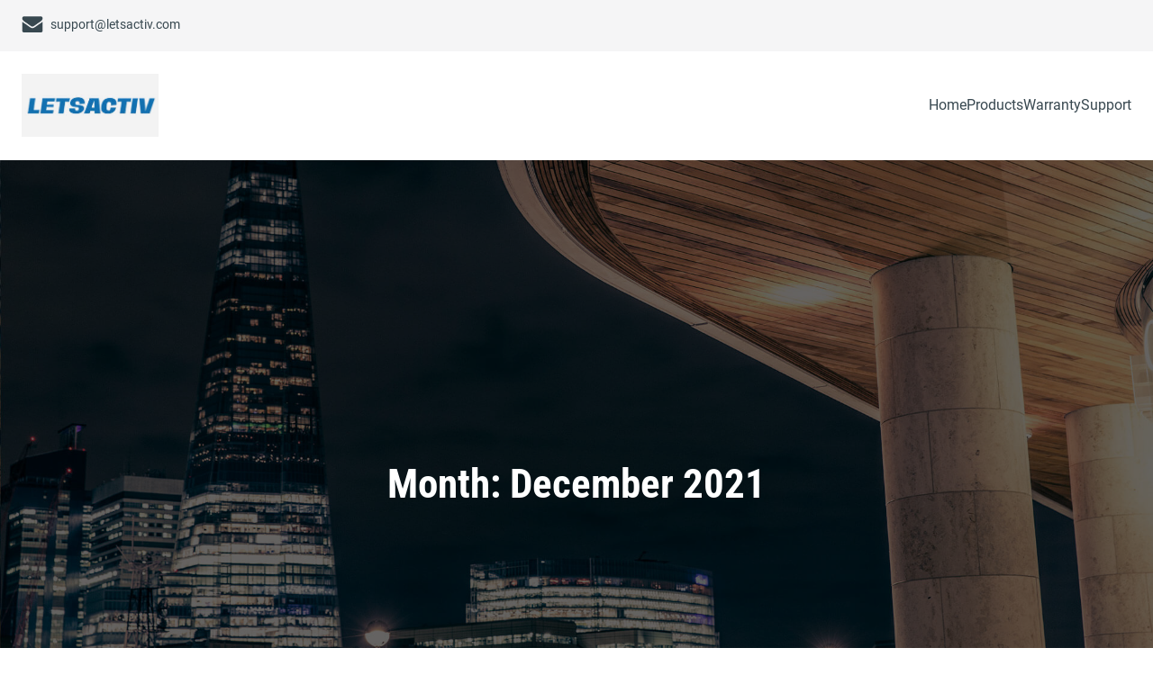

--- FILE ---
content_type: text/html; charset=UTF-8
request_url: https://www.letsactiv.com/2021/12/
body_size: 15289
content:
<!DOCTYPE html>
<html lang="en-US" class='virtuai-theme'>
<head>
	<meta charset="UTF-8">
	<meta name="viewport" content="width=device-width, initial-scale=1">
	<title>December 2021 &#8211; Letsactiv</title>
	<style id="--color-scheme">
		:root {
		--kubio-color-1: 25,196,120;--kubio-color-2: 125,132,145;--kubio-color-3: 192,197,193;--kubio-color-4: 234,240,206;--kubio-color-5: 255,255,255;--kubio-color-6: 56,72,80;--kubio-color-1-variant-1: 155,195,178;--kubio-color-1-variant-2: 90,195,149;--kubio-color-1-variant-3: 25,196,120;--kubio-color-1-variant-4: 14,110,67;--kubio-color-1-variant-5: 3,25,15;--kubio-color-2-variant-1: 198,209,229;--kubio-color-2-variant-2: 125,132,145;--kubio-color-2-variant-3: 76,100,144;--kubio-color-2-variant-4: 28,69,144;--kubio-color-2-variant-5: 51,54,59;--kubio-color-3-variant-1: 192,197,193;--kubio-color-3-variant-2: 126,196,140;--kubio-color-3-variant-3: 60,196,87;--kubio-color-3-variant-4: 109,111,109;--kubio-color-3-variant-5: 26,26,26;--kubio-color-4-variant-1: 234,240,206;--kubio-color-4-variant-2: 219,239,125;--kubio-color-4-variant-3: 151,154,133;--kubio-color-4-variant-4: 205,239,46;--kubio-color-4-variant-5: 68,69,60;--kubio-color-5-variant-1: 255,255,255;--kubio-color-5-variant-2: 204,204,204;--kubio-color-5-variant-3: 153,153,153;--kubio-color-5-variant-4: 101,101,101;--kubio-color-5-variant-5: 50,50,50;--kubio-color-6-variant-1: 174,224,249;--kubio-color-6-variant-2: 115,148,164;--kubio-color-6-variant-3: 56,72,80;--kubio-color-6-variant-4: 29,63,79;--kubio-color-6-variant-5: 2,54,79		}
	</style>
	<meta name='robots' content='max-image-preview:large' />
<link rel='dns-prefetch' href='//www.letsactiv.com' />
<link rel="alternate" type="application/rss+xml" title="Letsactiv &raquo; Feed" href="https://www.letsactiv.com/feed/" />
<link rel="alternate" type="application/rss+xml" title="Letsactiv &raquo; Comments Feed" href="https://www.letsactiv.com/comments/feed/" />
				<script>
					(function () {
						var docEL = document.documentElement;
						var style = docEL.style;
						if (!("backgroundAttachment" in style)) return false;
						var oldValue = style.backgroundAttachment;
						style.backgroundAttachment = "fixed";
						var isSupported = (style.backgroundAttachment === "fixed");
						style.backgroundAttachment = oldValue;

						if (navigator.userAgent.toLowerCase().indexOf('mac') !== -1 && navigator.maxTouchPoints) {
							isSupported = false;
						}

						if (!isSupported) {
							console.warn('Kubio - Browser does not support attachment fix');
							document.documentElement.classList.add('kubio-attachment-fixed-support-fallback');
						}
					})()
				</script>

				<style id='wp-img-auto-sizes-contain-inline-css' type='text/css'>
img:is([sizes=auto i],[sizes^="auto," i]){contain-intrinsic-size:3000px 1500px}
/*# sourceURL=wp-img-auto-sizes-contain-inline-css */
</style>
<style id='wp-emoji-styles-inline-css' type='text/css'>

	img.wp-smiley, img.emoji {
		display: inline !important;
		border: none !important;
		box-shadow: none !important;
		height: 1em !important;
		width: 1em !important;
		margin: 0 0.07em !important;
		vertical-align: -0.1em !important;
		background: none !important;
		padding: 0 !important;
	}
/*# sourceURL=wp-emoji-styles-inline-css */
</style>
<style id='wp-block-library-inline-css' type='text/css'>
:root{--wp-block-synced-color:#7a00df;--wp-block-synced-color--rgb:122,0,223;--wp-bound-block-color:var(--wp-block-synced-color);--wp-editor-canvas-background:#ddd;--wp-admin-theme-color:#007cba;--wp-admin-theme-color--rgb:0,124,186;--wp-admin-theme-color-darker-10:#006ba1;--wp-admin-theme-color-darker-10--rgb:0,107,160.5;--wp-admin-theme-color-darker-20:#005a87;--wp-admin-theme-color-darker-20--rgb:0,90,135;--wp-admin-border-width-focus:2px}@media (min-resolution:192dpi){:root{--wp-admin-border-width-focus:1.5px}}.wp-element-button{cursor:pointer}:root .has-very-light-gray-background-color{background-color:#eee}:root .has-very-dark-gray-background-color{background-color:#313131}:root .has-very-light-gray-color{color:#eee}:root .has-very-dark-gray-color{color:#313131}:root .has-vivid-green-cyan-to-vivid-cyan-blue-gradient-background{background:linear-gradient(135deg,#00d084,#0693e3)}:root .has-purple-crush-gradient-background{background:linear-gradient(135deg,#34e2e4,#4721fb 50%,#ab1dfe)}:root .has-hazy-dawn-gradient-background{background:linear-gradient(135deg,#faaca8,#dad0ec)}:root .has-subdued-olive-gradient-background{background:linear-gradient(135deg,#fafae1,#67a671)}:root .has-atomic-cream-gradient-background{background:linear-gradient(135deg,#fdd79a,#004a59)}:root .has-nightshade-gradient-background{background:linear-gradient(135deg,#330968,#31cdcf)}:root .has-midnight-gradient-background{background:linear-gradient(135deg,#020381,#2874fc)}:root{--wp--preset--font-size--normal:16px;--wp--preset--font-size--huge:42px}.has-regular-font-size{font-size:1em}.has-larger-font-size{font-size:2.625em}.has-normal-font-size{font-size:var(--wp--preset--font-size--normal)}.has-huge-font-size{font-size:var(--wp--preset--font-size--huge)}.has-text-align-center{text-align:center}.has-text-align-left{text-align:left}.has-text-align-right{text-align:right}.has-fit-text{white-space:nowrap!important}#end-resizable-editor-section{display:none}.aligncenter{clear:both}.items-justified-left{justify-content:flex-start}.items-justified-center{justify-content:center}.items-justified-right{justify-content:flex-end}.items-justified-space-between{justify-content:space-between}.screen-reader-text{border:0;clip-path:inset(50%);height:1px;margin:-1px;overflow:hidden;padding:0;position:absolute;width:1px;word-wrap:normal!important}.screen-reader-text:focus{background-color:#ddd;clip-path:none;color:#444;display:block;font-size:1em;height:auto;left:5px;line-height:normal;padding:15px 23px 14px;text-decoration:none;top:5px;width:auto;z-index:100000}html :where(.has-border-color){border-style:solid}html :where([style*=border-top-color]){border-top-style:solid}html :where([style*=border-right-color]){border-right-style:solid}html :where([style*=border-bottom-color]){border-bottom-style:solid}html :where([style*=border-left-color]){border-left-style:solid}html :where([style*=border-width]){border-style:solid}html :where([style*=border-top-width]){border-top-style:solid}html :where([style*=border-right-width]){border-right-style:solid}html :where([style*=border-bottom-width]){border-bottom-style:solid}html :where([style*=border-left-width]){border-left-style:solid}html :where(img[class*=wp-image-]){height:auto;max-width:100%}:where(figure){margin:0 0 1em}html :where(.is-position-sticky){--wp-admin--admin-bar--position-offset:var(--wp-admin--admin-bar--height,0px)}@media screen and (max-width:600px){html :where(.is-position-sticky){--wp-admin--admin-bar--position-offset:0px}}

/*# sourceURL=wp-block-library-inline-css */
</style><style id='wp-block-paragraph-inline-css' type='text/css'>
.is-small-text{font-size:.875em}.is-regular-text{font-size:1em}.is-large-text{font-size:2.25em}.is-larger-text{font-size:3em}.has-drop-cap:not(:focus):first-letter{float:left;font-size:8.4em;font-style:normal;font-weight:100;line-height:.68;margin:.05em .1em 0 0;text-transform:uppercase}body.rtl .has-drop-cap:not(:focus):first-letter{float:none;margin-left:.1em}p.has-drop-cap.has-background{overflow:hidden}:root :where(p.has-background){padding:1.25em 2.375em}:where(p.has-text-color:not(.has-link-color)) a{color:inherit}p.has-text-align-left[style*="writing-mode:vertical-lr"],p.has-text-align-right[style*="writing-mode:vertical-rl"]{rotate:180deg}
/*# sourceURL=https://www.letsactiv.com/wp-includes/blocks/paragraph/style.min.css */
</style>
<link rel='stylesheet' id='wc-blocks-style-css' href='https://www.letsactiv.com/wp-content/plugins/woocommerce/assets/client/blocks/wc-blocks.css?ver=wc-9.7.2' type='text/css' media='all' />
<style id='global-styles-inline-css' type='text/css'>
:root{--wp--preset--aspect-ratio--square: 1;--wp--preset--aspect-ratio--4-3: 4/3;--wp--preset--aspect-ratio--3-4: 3/4;--wp--preset--aspect-ratio--3-2: 3/2;--wp--preset--aspect-ratio--2-3: 2/3;--wp--preset--aspect-ratio--16-9: 16/9;--wp--preset--aspect-ratio--9-16: 9/16;--wp--preset--color--black: #000000;--wp--preset--color--cyan-bluish-gray: #abb8c3;--wp--preset--color--white: #ffffff;--wp--preset--color--pale-pink: #f78da7;--wp--preset--color--vivid-red: #cf2e2e;--wp--preset--color--luminous-vivid-orange: #ff6900;--wp--preset--color--luminous-vivid-amber: #fcb900;--wp--preset--color--light-green-cyan: #7bdcb5;--wp--preset--color--vivid-green-cyan: #00d084;--wp--preset--color--pale-cyan-blue: #8ed1fc;--wp--preset--color--vivid-cyan-blue: #0693e3;--wp--preset--color--vivid-purple: #9b51e0;--wp--preset--gradient--vivid-cyan-blue-to-vivid-purple: linear-gradient(135deg,rgb(6,147,227) 0%,rgb(155,81,224) 100%);--wp--preset--gradient--light-green-cyan-to-vivid-green-cyan: linear-gradient(135deg,rgb(122,220,180) 0%,rgb(0,208,130) 100%);--wp--preset--gradient--luminous-vivid-amber-to-luminous-vivid-orange: linear-gradient(135deg,rgb(252,185,0) 0%,rgb(255,105,0) 100%);--wp--preset--gradient--luminous-vivid-orange-to-vivid-red: linear-gradient(135deg,rgb(255,105,0) 0%,rgb(207,46,46) 100%);--wp--preset--gradient--very-light-gray-to-cyan-bluish-gray: linear-gradient(135deg,rgb(238,238,238) 0%,rgb(169,184,195) 100%);--wp--preset--gradient--cool-to-warm-spectrum: linear-gradient(135deg,rgb(74,234,220) 0%,rgb(151,120,209) 20%,rgb(207,42,186) 40%,rgb(238,44,130) 60%,rgb(251,105,98) 80%,rgb(254,248,76) 100%);--wp--preset--gradient--blush-light-purple: linear-gradient(135deg,rgb(255,206,236) 0%,rgb(152,150,240) 100%);--wp--preset--gradient--blush-bordeaux: linear-gradient(135deg,rgb(254,205,165) 0%,rgb(254,45,45) 50%,rgb(107,0,62) 100%);--wp--preset--gradient--luminous-dusk: linear-gradient(135deg,rgb(255,203,112) 0%,rgb(199,81,192) 50%,rgb(65,88,208) 100%);--wp--preset--gradient--pale-ocean: linear-gradient(135deg,rgb(255,245,203) 0%,rgb(182,227,212) 50%,rgb(51,167,181) 100%);--wp--preset--gradient--electric-grass: linear-gradient(135deg,rgb(202,248,128) 0%,rgb(113,206,126) 100%);--wp--preset--gradient--midnight: linear-gradient(135deg,rgb(2,3,129) 0%,rgb(40,116,252) 100%);--wp--preset--font-size--small: 13px;--wp--preset--font-size--medium: 20px;--wp--preset--font-size--large: 36px;--wp--preset--font-size--x-large: 42px;--wp--preset--font-family--inter: "Inter", sans-serif;--wp--preset--font-family--cardo: Cardo;--wp--preset--spacing--20: 0.44rem;--wp--preset--spacing--30: 0.67rem;--wp--preset--spacing--40: 1rem;--wp--preset--spacing--50: 1.5rem;--wp--preset--spacing--60: 2.25rem;--wp--preset--spacing--70: 3.38rem;--wp--preset--spacing--80: 5.06rem;--wp--preset--shadow--natural: 6px 6px 9px rgba(0, 0, 0, 0.2);--wp--preset--shadow--deep: 12px 12px 50px rgba(0, 0, 0, 0.4);--wp--preset--shadow--sharp: 6px 6px 0px rgba(0, 0, 0, 0.2);--wp--preset--shadow--outlined: 6px 6px 0px -3px rgb(255, 255, 255), 6px 6px rgb(0, 0, 0);--wp--preset--shadow--crisp: 6px 6px 0px rgb(0, 0, 0);}:where(.is-layout-flex){gap: 0.5em;}:where(.is-layout-grid){gap: 0.5em;}body .is-layout-flex{display: flex;}.is-layout-flex{flex-wrap: wrap;align-items: center;}.is-layout-flex > :is(*, div){margin: 0;}body .is-layout-grid{display: grid;}.is-layout-grid > :is(*, div){margin: 0;}:where(.wp-block-columns.is-layout-flex){gap: 2em;}:where(.wp-block-columns.is-layout-grid){gap: 2em;}:where(.wp-block-post-template.is-layout-flex){gap: 1.25em;}:where(.wp-block-post-template.is-layout-grid){gap: 1.25em;}.has-black-color{color: var(--wp--preset--color--black) !important;}.has-cyan-bluish-gray-color{color: var(--wp--preset--color--cyan-bluish-gray) !important;}.has-white-color{color: var(--wp--preset--color--white) !important;}.has-pale-pink-color{color: var(--wp--preset--color--pale-pink) !important;}.has-vivid-red-color{color: var(--wp--preset--color--vivid-red) !important;}.has-luminous-vivid-orange-color{color: var(--wp--preset--color--luminous-vivid-orange) !important;}.has-luminous-vivid-amber-color{color: var(--wp--preset--color--luminous-vivid-amber) !important;}.has-light-green-cyan-color{color: var(--wp--preset--color--light-green-cyan) !important;}.has-vivid-green-cyan-color{color: var(--wp--preset--color--vivid-green-cyan) !important;}.has-pale-cyan-blue-color{color: var(--wp--preset--color--pale-cyan-blue) !important;}.has-vivid-cyan-blue-color{color: var(--wp--preset--color--vivid-cyan-blue) !important;}.has-vivid-purple-color{color: var(--wp--preset--color--vivid-purple) !important;}.has-black-background-color{background-color: var(--wp--preset--color--black) !important;}.has-cyan-bluish-gray-background-color{background-color: var(--wp--preset--color--cyan-bluish-gray) !important;}.has-white-background-color{background-color: var(--wp--preset--color--white) !important;}.has-pale-pink-background-color{background-color: var(--wp--preset--color--pale-pink) !important;}.has-vivid-red-background-color{background-color: var(--wp--preset--color--vivid-red) !important;}.has-luminous-vivid-orange-background-color{background-color: var(--wp--preset--color--luminous-vivid-orange) !important;}.has-luminous-vivid-amber-background-color{background-color: var(--wp--preset--color--luminous-vivid-amber) !important;}.has-light-green-cyan-background-color{background-color: var(--wp--preset--color--light-green-cyan) !important;}.has-vivid-green-cyan-background-color{background-color: var(--wp--preset--color--vivid-green-cyan) !important;}.has-pale-cyan-blue-background-color{background-color: var(--wp--preset--color--pale-cyan-blue) !important;}.has-vivid-cyan-blue-background-color{background-color: var(--wp--preset--color--vivid-cyan-blue) !important;}.has-vivid-purple-background-color{background-color: var(--wp--preset--color--vivid-purple) !important;}.has-black-border-color{border-color: var(--wp--preset--color--black) !important;}.has-cyan-bluish-gray-border-color{border-color: var(--wp--preset--color--cyan-bluish-gray) !important;}.has-white-border-color{border-color: var(--wp--preset--color--white) !important;}.has-pale-pink-border-color{border-color: var(--wp--preset--color--pale-pink) !important;}.has-vivid-red-border-color{border-color: var(--wp--preset--color--vivid-red) !important;}.has-luminous-vivid-orange-border-color{border-color: var(--wp--preset--color--luminous-vivid-orange) !important;}.has-luminous-vivid-amber-border-color{border-color: var(--wp--preset--color--luminous-vivid-amber) !important;}.has-light-green-cyan-border-color{border-color: var(--wp--preset--color--light-green-cyan) !important;}.has-vivid-green-cyan-border-color{border-color: var(--wp--preset--color--vivid-green-cyan) !important;}.has-pale-cyan-blue-border-color{border-color: var(--wp--preset--color--pale-cyan-blue) !important;}.has-vivid-cyan-blue-border-color{border-color: var(--wp--preset--color--vivid-cyan-blue) !important;}.has-vivid-purple-border-color{border-color: var(--wp--preset--color--vivid-purple) !important;}.has-vivid-cyan-blue-to-vivid-purple-gradient-background{background: var(--wp--preset--gradient--vivid-cyan-blue-to-vivid-purple) !important;}.has-light-green-cyan-to-vivid-green-cyan-gradient-background{background: var(--wp--preset--gradient--light-green-cyan-to-vivid-green-cyan) !important;}.has-luminous-vivid-amber-to-luminous-vivid-orange-gradient-background{background: var(--wp--preset--gradient--luminous-vivid-amber-to-luminous-vivid-orange) !important;}.has-luminous-vivid-orange-to-vivid-red-gradient-background{background: var(--wp--preset--gradient--luminous-vivid-orange-to-vivid-red) !important;}.has-very-light-gray-to-cyan-bluish-gray-gradient-background{background: var(--wp--preset--gradient--very-light-gray-to-cyan-bluish-gray) !important;}.has-cool-to-warm-spectrum-gradient-background{background: var(--wp--preset--gradient--cool-to-warm-spectrum) !important;}.has-blush-light-purple-gradient-background{background: var(--wp--preset--gradient--blush-light-purple) !important;}.has-blush-bordeaux-gradient-background{background: var(--wp--preset--gradient--blush-bordeaux) !important;}.has-luminous-dusk-gradient-background{background: var(--wp--preset--gradient--luminous-dusk) !important;}.has-pale-ocean-gradient-background{background: var(--wp--preset--gradient--pale-ocean) !important;}.has-electric-grass-gradient-background{background: var(--wp--preset--gradient--electric-grass) !important;}.has-midnight-gradient-background{background: var(--wp--preset--gradient--midnight) !important;}.has-small-font-size{font-size: var(--wp--preset--font-size--small) !important;}.has-medium-font-size{font-size: var(--wp--preset--font-size--medium) !important;}.has-large-font-size{font-size: var(--wp--preset--font-size--large) !important;}.has-x-large-font-size{font-size: var(--wp--preset--font-size--x-large) !important;}
/*# sourceURL=global-styles-inline-css */
</style>

<style id='classic-theme-styles-inline-css' type='text/css'>
/*! This file is auto-generated */
.wp-block-button__link{color:#fff;background-color:#32373c;border-radius:9999px;box-shadow:none;text-decoration:none;padding:calc(.667em + 2px) calc(1.333em + 2px);font-size:1.125em}.wp-block-file__button{background:#32373c;color:#fff;text-decoration:none}
/*# sourceURL=/wp-includes/css/classic-themes.min.css */
</style>
<link rel='stylesheet' id='woocommerce-layout-css' href='https://www.letsactiv.com/wp-content/plugins/woocommerce/assets/css/woocommerce-layout.css?ver=9.7.2' type='text/css' media='all' />
<link rel='stylesheet' id='woocommerce-smallscreen-css' href='https://www.letsactiv.com/wp-content/plugins/woocommerce/assets/css/woocommerce-smallscreen.css?ver=9.7.2' type='text/css' media='only screen and (max-width: 768px)' />
<link rel='stylesheet' id='woocommerce-general-css' href='https://www.letsactiv.com/wp-content/plugins/woocommerce/assets/css/woocommerce.css?ver=9.7.2' type='text/css' media='all' />
<style id='woocommerce-inline-inline-css' type='text/css'>
.woocommerce form .form-row .required { visibility: visible; }
/*# sourceURL=woocommerce-inline-inline-css */
</style>
<link rel='stylesheet' id='brands-styles-css' href='https://www.letsactiv.com/wp-content/plugins/woocommerce/assets/css/brands.css?ver=9.7.2' type='text/css' media='all' />
<link rel='stylesheet' id='virtuai-theme-css' href='https://www.letsactiv.com/wp-content/themes/virtuai/style.css?ver=1.0.12' type='text/css' media='all' />
<link rel='stylesheet' id='virtuai_local_google_fonts-css' href='https://www.letsactiv.com/wp-content/themes/virtuai//resources/google-fonts/style.css?ver=1.0.12' type='text/css' media='all' />
<script type="text/javascript" src="https://www.letsactiv.com/wp-includes/js/jquery/jquery.min.js?ver=3.7.1" id="jquery-core-js"></script>
<script type="text/javascript" src="https://www.letsactiv.com/wp-includes/js/jquery/jquery-migrate.min.js?ver=3.4.1" id="jquery-migrate-js"></script>
<script type="text/javascript" src="https://www.letsactiv.com/wp-content/plugins/woocommerce/assets/js/jquery-blockui/jquery.blockUI.min.js?ver=2.7.0-wc.9.7.2" id="jquery-blockui-js" defer="defer" data-wp-strategy="defer"></script>
<script type="text/javascript" id="wc-add-to-cart-js-extra">
/* <![CDATA[ */
var wc_add_to_cart_params = {"ajax_url":"/wp-admin/admin-ajax.php","wc_ajax_url":"/?wc-ajax=%%endpoint%%","i18n_view_cart":"View cart","cart_url":"https://www.letsactiv.com/cart/","is_cart":"","cart_redirect_after_add":"no"};
//# sourceURL=wc-add-to-cart-js-extra
/* ]]> */
</script>
<script type="text/javascript" src="https://www.letsactiv.com/wp-content/plugins/woocommerce/assets/js/frontend/add-to-cart.min.js?ver=9.7.2" id="wc-add-to-cart-js" defer="defer" data-wp-strategy="defer"></script>
<script type="text/javascript" src="https://www.letsactiv.com/wp-content/plugins/woocommerce/assets/js/js-cookie/js.cookie.min.js?ver=2.1.4-wc.9.7.2" id="js-cookie-js" defer="defer" data-wp-strategy="defer"></script>
<script type="text/javascript" id="woocommerce-js-extra">
/* <![CDATA[ */
var woocommerce_params = {"ajax_url":"/wp-admin/admin-ajax.php","wc_ajax_url":"/?wc-ajax=%%endpoint%%","i18n_password_show":"Show password","i18n_password_hide":"Hide password"};
//# sourceURL=woocommerce-js-extra
/* ]]> */
</script>
<script type="text/javascript" src="https://www.letsactiv.com/wp-content/plugins/woocommerce/assets/js/frontend/woocommerce.min.js?ver=9.7.2" id="woocommerce-js" defer="defer" data-wp-strategy="defer"></script>
<link rel="https://api.w.org/" href="https://www.letsactiv.com/wp-json/" /><link rel="EditURI" type="application/rsd+xml" title="RSD" href="https://www.letsactiv.com/xmlrpc.php?rsd" />
<meta name="generator" content="WordPress 6.9" />
<meta name="generator" content="WooCommerce 9.7.2" />
<!-- Enter your scripts here -->	<noscript><style>.woocommerce-product-gallery{ opacity: 1 !important; }</style></noscript>
	<style class='wp-fonts-local' type='text/css'>
@font-face{font-family:Inter;font-style:normal;font-weight:300 900;font-display:fallback;src:url('https://www.letsactiv.com/wp-content/plugins/woocommerce/assets/fonts/Inter-VariableFont_slnt,wght.woff2') format('woff2');font-stretch:normal;}
@font-face{font-family:Cardo;font-style:normal;font-weight:400;font-display:fallback;src:url('https://www.letsactiv.com/wp-content/plugins/woocommerce/assets/fonts/cardo_normal_400.woff2') format('woff2');}
</style>
		<style data-kubio-theme-style="true">
		  html.virtuai-theme #kubio [data-kubio-component="dropdown-menu"] ul, [data-kubio='kubio/menu-offscreen'] >div{justify-content:center !important}html.virtuai-theme #kubio .virtuai-header__k__JS8g8pQ3cpl-nav .wp-block-kubio-column__container{}html.virtuai-theme #kubio .virtuai-header__k__JS8g8pQ3cpl-nav .wp-block-kubio-column__container:nth-child(1) a{}html.virtuai-theme #kubio .virtuai-header__k__JS8g8pQ3cpl-nav .wp-block-kubio-column__container:nth-child(2){}html.virtuai-theme #kubio .virtuai-header__k__JS8g8pQ3cpl-nav div > .colibri-menu-container > ul.colibri-menu{justify-content:normal}html.virtuai-theme #kubio .virtuai-header__k__JS8g8pQ3cpl-nav .wp-block-kubio-column__container .wp-block-kubio-logo{}html.virtuai-theme #kubio .virtuai-header__k__JS8g8pQ3cpl-nav{padding-top:25px !important;padding-bottom:25px !important}html.virtuai-theme #kubio [data-selective-refresh='kubio-theme-components-innerheader-topbar']{display:block}html.virtuai-theme #kubio .virtuai-header__k__KFTMhA6WOVh-outer{min-height:100vh;background-color:rgba(103,83,233,1);background-image:url("https://www.letsactiv.com/wp-content/themes/virtuai/resources/images/background-image.jpg");background-position:%s;background-attachment:fixed;background-repeat:no-repeat;background-size:cover;padding-top:110px;padding-bottom:110px}html.virtuai-theme #kubio .virtuai-header__k__KFTMhA6WOVh-outer .background-layer .shape-layer{background-image:url(https://www.letsactiv.com/wp-content/themes/virtuai//resources/images/header-shapes/none.png);background-size:%s}html.virtuai-theme #kubio .virtuai-header__k__KFTMhA6WOVh-outer .background-layer .overlay-layer{background-color:rgba(0,0,0,0.6)}html.virtuai-theme #kubio .virtuai-header__k__KFTMhA6WOVh-outer .h-separator{height:100px !important}html.virtuai-theme #kubio .virtuai-front-header__k__J6FPNZyUrn-outer .wp-block-kubio-column__container:nth-child(2){display:none}html.virtuai-theme #kubio .virtuai-front-header__k__J6FPNZyUrn-outer{min-height:100vh;background-image:%s;padding-top:150px;padding-bottom:200px}html.virtuai-theme #kubio .virtuai-front-header__k__J6FPNZyUrn-outer .background-layer .shape-layer{background-image:url(https://www.letsactiv.com/wp-content/themes/virtuai//resources/images/header-shapes/none.png);background-size:%s}html.virtuai-theme #kubio .virtuai-front-header__k__J6FPNZyUrn-outer .background-layer .overlay-layer{background-image:linear-gradient(120deg,#fccb90 0% ,#d57eeb 100%);opacity:calc( 50 / 100 )}html.virtuai-theme #kubio .virtuai-front-header__k__J6FPNZyUrn-outer .h-separator{height:100px !important}html.virtuai-theme #kubio [data-kubio-partial-refresh='title'] .wp-block-kubio-heading__text{text-align:center}html.virtuai-theme #kubio [data-kubio-partial-refresh='subtitle'] .wp-block-kubio-text__text{text-align:center}html.virtuai-theme #kubio .virtuai-front-header__k__xLwdIMLPC_l-nav .wp-block-kubio-column__container{}html.virtuai-theme #kubio .virtuai-front-header__k__xLwdIMLPC_l-nav .wp-block-kubio-column__container:nth-child(1) a{}html.virtuai-theme #kubio .virtuai-front-header__k__xLwdIMLPC_l-nav .wp-block-kubio-column__container:nth-child(2){}html.virtuai-theme #kubio .virtuai-front-header__k__xLwdIMLPC_l-nav div > .colibri-menu-container > ul.colibri-menu{justify-content:normal}html.virtuai-theme #kubio .virtuai-front-header__k__xLwdIMLPC_l-nav .wp-block-kubio-column__container .wp-block-kubio-logo{}html.virtuai-theme #kubio .virtuai-front-header__k__xLwdIMLPC_l-nav{padding-top:20px !important;padding-bottom:20px !important}html.virtuai-theme #kubio [data-selective-refresh='kubio-theme-components-frontheader-topbar']{display:none}html.virtuai-theme #kubio .wp-block-kubio-hero div.wp-block-kubio-image__frameImage{border-style:solid;background-color:transparent}html.virtuai-theme #kubio .wp-block-kubio-hero .wp-block-kubio-image__frameImage{background-color:rgba(255, 255, 255, 1);border-color:rgba(255, 255, 255, 1);width:100%;height:100%;transform:translateX(10%) translateY(10%);border-width:10px;z-index:1}html.virtuai-theme #kubio .wp-block-kubio-hero  .wp-block-kubio-image__frameImage{box-shadow:}html.virtuai-theme #kubio .wp-block-kubio-post-featured-image.kubio-post-featured-image--image-missing{display:block}html.virtuai-theme #kubio .wp-block-kubio-post-featured-image{background-color:rgb(204, 204, 204)}html.virtuai-theme #kubio [data-kubio-partial-refresh='buttons']{text-align:center}@media (max-width: 767px){html.virtuai-theme #kubio .virtuai-header__k__KFTMhA6WOVh-outer{background-attachment:none}}@media (min-width: 1024px){html.virtuai-theme #kubio .virtuai-front-header__k__J6FPNZyUrn-outer .wp-block-kubio-column__container{width:80%}html.virtuai-theme #kubio .virtuai-front-header__k__J6FPNZyUrn-outer .wp-block-kubio-column__container:nth-child(1){}html.virtuai-theme #kubio .virtuai-front-header__k__J6FPNZyUrn-outer .wp-block-kubio-row__inner .wp-block-kubio-column__container:first-child{width:100% !important}html.virtuai-theme #kubio .virtuai-front-header__k__J6FPNZyUrn-outer .wp-block-kubio-row__inner .wp-block-kubio-column__container:nth-child(2){width:calc(100% - 100%) !important}}		</style>
		</head>

<body id="kubio" class="archive date wp-custom-logo wp-theme-virtuai theme-virtuai woocommerce-no-js kubio-theme">
<div class="site" id="page-top">
			<script>
			/(trident|msie)/i.test(navigator.userAgent) && document.getElementById && window.addEventListener && window.addEventListener("hashchange", function () {
				var t, e = location.hash.substring(1);
				/^[A-z0-9_-]+$/.test(e) && (t = document.getElementById(e)) && (/^(?:a|select|input|button|textarea)$/i.test(t.tagName) || (t.tabIndex = -1), t.focus())
			}, !1);
		</script>
		<a class="skip-link screen-reader-text" href="#content">
			Skip to content		</a>
				<div class="header header-inner-page">
			<div class="wp-block wp-block-kubio-navigation  position-relative wp-block-kubio-navigation__outer kubio-theme-nav-boxed virtuai-header__k__2fQGLGz-HNX-outer virtuai-local-651-outer" data-kubio="kubio/navigation" id="navigation">
	<div class="wp-block wp-block-kubio-navigation-top-bar  kubio-hide-on-mobile position-relative wp-block-kubio-navigation-top-bar__outer virtuai-front-header__k__ZcGDdivL27V-outer virtuai-local-37-outer d-flex align-items-lg-center align-items-md-center align-items-center" data-kubio="kubio/navigation-top-bar">
	<div class="background-wrapper">
		<div class="background-layer background-layer-media-container-lg"></div>
		<div class="background-layer background-layer-media-container-md"></div>
		<div class="background-layer background-layer-media-container"></div>
	</div>
	<div class="position-relative wp-block-kubio-navigation-top-bar__inner virtuai-front-header__k__ZcGDdivL27V-inner virtuai-local-37-inner h-section-grid-container h-section-boxed-container">
		<div class="wp-block wp-block-kubio-row  position-relative wp-block-kubio-row__container virtuai-front-header__k__fMFw3Hjsh4E-container virtuai-local-38-container gutters-row-lg-0 gutters-row-v-lg-0 gutters-row-md-0 gutters-row-v-md-0 gutters-row-0 gutters-row-v-0" data-kubio="kubio/row">
			<div class="background-wrapper">
				<div class="background-layer background-layer-media-container-lg"></div>
				<div class="background-layer background-layer-media-container-md"></div>
				<div class="background-layer background-layer-media-container"></div>
			</div>
			<div class="position-relative wp-block-kubio-row__inner virtuai-front-header__k__fMFw3Hjsh4E-inner virtuai-local-38-inner h-row align-items-lg-stretch align-items-md-stretch align-items-stretch justify-content-lg-center justify-content-md-center justify-content-center gutters-col-lg-0 gutters-col-v-lg-0 gutters-col-md-0 gutters-col-v-md-0 gutters-col-0 gutters-col-v-0">
				<div class="wp-block wp-block-kubio-column  position-relative wp-block-kubio-column__container virtuai-front-header__k__DHr6s-4e_WR-container virtuai-local-39-container d-flex h-col-lg h-col-md h-col-auto" data-kubio="kubio/column">
					<div class="position-relative wp-block-kubio-column__inner virtuai-front-header__k__DHr6s-4e_WR-inner virtuai-local-39-inner d-flex h-flex-basis h-px-lg-0 v-inner-lg-0 h-px-md-0 v-inner-md-0 h-px-0 v-inner-0">
						<div class="background-wrapper">
							<div class="background-layer background-layer-media-container-lg"></div>
							<div class="background-layer background-layer-media-container-md"></div>
							<div class="background-layer background-layer-media-container"></div>
						</div>
						<div class="position-relative wp-block-kubio-column__align virtuai-front-header__k__DHr6s-4e_WR-align virtuai-local-39-align h-y-container h-column__content h-column__v-align flex-basis-100 align-self-lg-center align-self-md-center align-self-center">
							<ul class="wp-block wp-block-kubio-iconlist  position-relative wp-block-kubio-iconlist__outer virtuai-front-header__k__H030YJ1YuZ1-outer virtuai-local-40-outer ul-list-icon list-type-horizontal-on-desktop list-type-horizontal-on-tablet list-type-horizontal-on-mobile" data-kubio="kubio/iconlist">
	<li class="wp-block wp-block-kubio-iconlistitem  position-relative wp-block-kubio-iconlistitem__item virtuai-front-header__k__4EnHS3ncTyh-item virtuai-local-45-item" data-kubio="kubio/iconlistitem">
	<div class="position-relative wp-block-kubio-iconlistitem__text-wrapper virtuai-front-header__k__4EnHS3ncTyh-text-wrapper virtuai-local-45-text-wrapper">
		<span class="h-svg-icon wp-block-kubio-iconlistitem__icon virtuai-front-header__k__4EnHS3ncTyh-icon virtuai-local-45-icon" name="icons8-line-awesome/envelope-o">
			<svg version="1.1" xmlns="http://www.w3.org/2000/svg" xmlns:xlink="http://www.w3.org/1999/xlink" id="envelope" viewBox="0 0 1792 1896.0833"><path d="M1792 710v794q0 66-47 113t-113 47H160q-66 0-113-47T0 1504V710q44 49 101 87 362 246 497 345 57 42 92.5 65.5t94.5 48 110 24.5h2q51 0 110-24.5t94.5-48 92.5-65.5q170-123 498-345 57-39 100-87zm0-294q0 79-49 151t-122 123q-376 261-468 325-10 7-42.5 30.5t-54 38-52 32.5-57.5 27-50 9h-2q-23 0-50-9t-57.5-27-52-32.5-54-38T639 1015q-91-64-262-182.5T172 690q-62-42-117-115.5T0 438q0-78 41.5-130T160 256h1472q65 0 112.5 47t47.5 113z"></path></svg>		</span>
		<span class="position-relative wp-block-kubio-iconlistitem__text virtuai-front-header__k__4EnHS3ncTyh-text virtuai-local-45-text">
			support@letsactiv.com		</span>
	</div>
	<div class="last-el-spacer position-relative wp-block-kubio-iconlistitem__divider-wrapper virtuai-front-header__k__4EnHS3ncTyh-divider-wrapper virtuai-local-45-divider-wrapper"></div>
	<div class="position-relative wp-block-kubio-iconlistitem__divider-wrapper virtuai-front-header__k__4EnHS3ncTyh-divider-wrapper virtuai-local-45-divider-wrapper"></div>
</li>
</ul>
						</div>
					</div>
				</div>
				<div class="wp-block wp-block-kubio-column  position-relative wp-block-kubio-column__container virtuai-front-header__k__ciuWMmWlI2l-container virtuai-local-47-container d-flex h-col-lg-auto h-col-md-auto h-col-auto" data-kubio="kubio/column">
					<div class="position-relative wp-block-kubio-column__inner virtuai-front-header__k__ciuWMmWlI2l-inner virtuai-local-47-inner d-flex h-flex-basis h-px-lg-0 v-inner-lg-0 h-px-md-0 v-inner-md-0 h-px-0 v-inner-0">
						<div class="background-wrapper">
							<div class="background-layer background-layer-media-container-lg"></div>
							<div class="background-layer background-layer-media-container-md"></div>
							<div class="background-layer background-layer-media-container"></div>
						</div>
						<div class="position-relative wp-block-kubio-column__align virtuai-front-header__k__ciuWMmWlI2l-align virtuai-local-47-align h-y-container h-column__content h-column__v-align flex-basis-auto align-self-lg-center align-self-md-center align-self-center">
									<div data-kubio-partial-refresh='top-bar-social-icons'>
			<div class="wp-block wp-block-kubio-social-icons  position-relative wp-block-kubio-social-icons__outer virtuai-front-header__k__2zVq01g6J6L-outer virtuai-local-48-outer social-icons--container" data-kubio="kubio/social-icons">
	</div>
		</div>
								</div>
					</div>
				</div>
			</div>
		</div>
	</div>
</div>
	<div class="wp-block wp-block-kubio-navigation-section  position-relative wp-block-kubio-navigation-section__nav virtuai-header__k__JS8g8pQ3cpl-nav virtuai-local-667-nav h-section h-navigation has-logo-spacing-menu" data-kubio="kubio/navigation-section" data-kubio-component="navigation" data-kubio-settings="{&quot;sticky&quot;:false,&quot;overlap&quot;:false}">
		<div class="position-relative wp-block-kubio-navigation-section__nav-section virtuai-header__k__JS8g8pQ3cpl-nav-section virtuai-local-667-nav-section    h-section-boxed-container">
			<div class="wp-block wp-block-kubio-navigation-items  position-relative wp-block-kubio-navigation-items__outer virtuai-header__k__FdIVxyuM_Ng-outer virtuai-local-668-outer" data-kubio="kubio/navigation-items" data-nav-normal="true">
				<div class="wp-block wp-block-kubio-row  position-relative wp-block-kubio-row__container virtuai-header__k__VFt6boPbl_8-container virtuai-local-669-container gutters-row-lg-0 gutters-row-v-lg-0 gutters-row-md-0 gutters-row-v-md-0 gutters-row-2 gutters-row-v-0" data-kubio="kubio/row">
					<div class="position-relative wp-block-kubio-row__inner virtuai-header__k__VFt6boPbl_8-inner virtuai-local-669-inner h-row align-items-lg-stretch align-items-md-stretch align-items-stretch justify-content-lg-center justify-content-md-center justify-content-center gutters-col-lg-0 gutters-col-v-lg-0 gutters-col-md-0 gutters-col-v-md-0 gutters-col-2 gutters-col-v-0">
						<div class="wp-block wp-block-kubio-column  position-relative wp-block-kubio-column__container virtuai-header__k__UP_59R8iE46-container virtuai-local-670-container d-flex h-col-lg-auto h-col-md-auto h-col" data-kubio="kubio/column">
							<div class="position-relative wp-block-kubio-column__inner virtuai-header__k__UP_59R8iE46-inner virtuai-local-670-inner d-flex h-flex-basis h-px-lg-0 v-inner-lg-0 h-px-md-2 v-inner-md-0 h-px-2 v-inner-2">
								<div class="position-relative wp-block-kubio-column__align virtuai-header__k__UP_59R8iE46-align virtuai-local-670-align h-y-container h-column__content h-column__v-align flex-basis-auto align-self-lg-center align-self-md-center align-self-center">
											<div data-kubio-partial-refresh='logo'>
			<a class="wp-block wp-block-kubio-logo position-relative wp-block-kubio-logo__container  kubio-logo-direction-row virtuai-header__k__fk3pCVZFc-_-container virtuai-local--container"
   data-kubio="kubio/logo" href="https://www.letsactiv.com/">
			<img class="position-relative wp-block-kubio-logo__image  kubio-logo-image  virtuai-header__k__fk3pCVZFc-_-image virtuai-local--image"
			 src="https://www.letsactiv.com/wp-content/uploads/2024/01/cropped-画板-2.jpg"/>
		<img class="position-relative wp-block-kubio-logo__alternateImage kubio-logo-image kubio-alternate-logo-image   virtuai-header__k__fk3pCVZFc-_-alternateImage virtuai-local--alternateImage"
			 src="https://www.letsactiv.com/wp-content/uploads/2024/01/cropped-画板-2.jpg"/>
	</a>
		</div>
										</div>
							</div>
						</div>
						<div class="wp-block wp-block-kubio-column  kubio-hide-on-mobile position-relative wp-block-kubio-column__container virtuai-header__k__wgaYHzmhuTJ-container virtuai-local-672-container d-flex h-col-lg h-col-md h-col-auto" data-kubio="kubio/column">
							<div class="position-relative wp-block-kubio-column__inner virtuai-header__k__wgaYHzmhuTJ-inner virtuai-local-672-inner d-flex h-flex-basis h-px-lg-0 v-inner-lg-0 h-px-md-0 v-inner-md-0 h-px-0 v-inner-0">
								<div class="position-relative wp-block-kubio-column__align virtuai-header__k__wgaYHzmhuTJ-align virtuai-local-672-align h-y-container h-column__content h-column__v-align flex-basis-100 align-self-lg-center align-self-md-center align-self-center">
									<div class="wp-block wp-block-kubio-spacer  position-relative wp-block-kubio-spacer__container virtuai-header__k__ULlVqBgSryJ-container virtuai-local-673-container" data-kubio="kubio/spacer"></div>
								</div>
							</div>
						</div>
						<div class="wp-block wp-block-kubio-column  position-relative wp-block-kubio-column__container virtuai-header__k__u-7xX2F5slD-container virtuai-local-674-container d-flex h-col-lg-auto h-col-md-auto h-col-auto" data-kubio="kubio/column">
							<div class="position-relative wp-block-kubio-column__inner virtuai-header__k__u-7xX2F5slD-inner virtuai-local-674-inner d-flex h-flex-basis h-px-lg-0 v-inner-lg-0 h-px-md-0 v-inner-md-0 h-px-2 v-inner-2">
								<div class="position-relative wp-block-kubio-column__align virtuai-header__k__u-7xX2F5slD-align virtuai-local-674-align h-y-container h-column__content h-column__v-align flex-basis-auto align-self-lg-center align-self-md-center align-self-center">
									<div class="wp-block wp-block-kubio-dropdown-menu  position-relative wp-block-kubio-dropdown-menu__outer virtuai-front-header__k__c6BbujDIAOY-outer virtuai-local-60-outer kubio-dropdown-menu h-ignore-global-body-typography bordered-active-item bordered-active-item--bottom bordered-active-item  effect-borders-grow grow-from-left has-offcanvas-mobile" data-kubio="kubio/dropdown-menu" data-kubio-component="dropdown-menu" data-kubio-settings="[]">
	<div class="wp-block wp-block-kubio-menu-items  position-relative wp-block-kubio-menu-items__outer virtuai-front-header__k__K5qy1wT2BoI-outer virtuai-local-61-outer kubio-menu" data-kubio="kubio/menu-items">
		<ul id="menu-main" class="menu kubio-has-gap-fallback"><li id="menu-item-60" class="menu-item menu-item-type-post_type menu-item-object-page menu-item-home menu-item-60"><a href="https://www.letsactiv.com/" style=";--kubio-menu-item-depth:0">Home</a></li>
<li id="menu-item-43" class="menu-item menu-item-type-taxonomy menu-item-object-product_cat menu-item-43"><a href="https://www.letsactiv.com/product-category/uncategorized/" style=";--kubio-menu-item-depth:0">Products</a></li>
<li id="menu-item-31" class="menu-item menu-item-type-post_type menu-item-object-page menu-item-31"><a href="https://www.letsactiv.com/warranty/" style=";--kubio-menu-item-depth:0">Warranty</a></li>
<li id="menu-item-30" class="menu-item menu-item-type-post_type menu-item-object-page menu-item-30"><a href="https://www.letsactiv.com/about-us/" style=";--kubio-menu-item-depth:0">Support</a></li>
</ul>	</div>
	<div class="wp-block wp-block-kubio-menu-offscreen  position-relative wp-block-kubio-menu-offscreen__container virtuai-front-header__k__r1Ph182_RWJ-container virtuai-local-62-container" data-kubio="kubio/menu-offscreen">
		<div class="position-relative wp-block-kubio-menu-offscreen__align virtuai-front-header__k__r1Ph182_RWJ-align virtuai-local-62-align">
			<button class="position-relative wp-block-kubio-menu-offscreen__iconWrapper virtuai-front-header__k__r1Ph182_RWJ-iconWrapper virtuai-local-62-iconWrapper kubio-offscreen-icon-wrapper" data-target="#kubio-offscreen-657972b7c5734" data-target-id="kubio-offscreen-657972b7c5734" data-direction="right" data-width="300px" data-offcanvas-overlay-id="kubio-offscreen-657972b7c5734-overlay" aria-label="Mobile Menu" data-kubio-component="offcanvas" data-kubio-settings="[]">
				<span class="h-svg-icon wp-block-kubio-menu-offscreen__icon virtuai-front-header__k__r1Ph182_RWJ-icon virtuai-local-62-icon" name="icons8-line-awesome/bars">
					<svg version="1.1" xmlns="http://www.w3.org/2000/svg" xmlns:xlink="http://www.w3.org/1999/xlink" id="bars" viewBox="0 0 512 545.5">
						<path d="M64 144h384v32H64v-32zm0 128h384v32H64v-32zm0 128h384v32H64v-32z"/></svg>
					</span>
				</button>
			</div>
			<div class="position-relative wp-block-kubio-menu-offscreen__offscreenOverlay virtuai-front-header__k__r1Ph182_RWJ-offscreenOverlay virtuai-local-62-offscreenOverlay kubio-offscreen-overlay offscreen-overlay" id="kubio-offscreen-657972b7c5734-overlay"></div>
			<div class="position-relative wp-block-kubio-menu-offscreen__offscreen virtuai-front-header__k__r1Ph182_RWJ-offscreen virtuai-local-62-offscreen kubio-offscreen offscreen hide" id="kubio-offscreen-657972b7c5734">
				<div class="position-relative wp-block-kubio-menu-offscreen__inner virtuai-front-header__k__r1Ph182_RWJ-inner virtuai-local-62-inner">
					<div class="wp-block wp-block-kubio-menu-offscreen-content  position-relative wp-block-kubio-menu-offscreen-content__container virtuai-front-header__k__4fttDua62gk-container virtuai-local-63-container" data-kubio="kubio/menu-offscreen-content">
						<div class="wp-block wp-block-kubio-row  position-relative wp-block-kubio-row__container virtuai-front-header__k__oEwMj8zqLa0-container virtuai-local-64-container gutters-row-lg-0 gutters-row-v-lg-2 gutters-row-md-0 gutters-row-v-md-2 gutters-row-0 gutters-row-v-2" data-kubio="kubio/row">
							<div class="background-wrapper">
								<div class="background-layer background-layer-media-container-lg"></div>
								<div class="background-layer background-layer-media-container-md"></div>
								<div class="background-layer background-layer-media-container"></div>
							</div>
							<div class="position-relative wp-block-kubio-row__inner virtuai-front-header__k__oEwMj8zqLa0-inner virtuai-local-64-inner h-row align-items-lg-stretch align-items-md-stretch align-items-stretch justify-content-lg-center justify-content-md-center justify-content-center gutters-col-lg-0 gutters-col-v-lg-2 gutters-col-md-0 gutters-col-v-md-2 gutters-col-0 gutters-col-v-2">
								<div class="wp-block wp-block-kubio-column  position-relative wp-block-kubio-column__container virtuai-front-header__k__dySu33XviAE-container virtuai-local-65-container d-flex h-col-lg-auto h-col-md-auto h-col-auto" data-kubio="kubio/column">
									<div class="position-relative wp-block-kubio-column__inner virtuai-front-header__k__dySu33XviAE-inner virtuai-local-65-inner d-flex h-flex-basis h-px-lg-2 v-inner-lg-2 h-px-md-2 v-inner-md-2 h-px-2 v-inner-2">
										<div class="background-wrapper">
											<div class="background-layer background-layer-media-container-lg"></div>
											<div class="background-layer background-layer-media-container-md"></div>
											<div class="background-layer background-layer-media-container"></div>
										</div>
										<div class="position-relative wp-block-kubio-column__align virtuai-front-header__k__dySu33XviAE-align virtuai-local-65-align h-y-container h-column__content h-column__v-align flex-basis-100 align-self-lg-start align-self-md-start align-self-start">
													<div data-kubio-partial-refresh='logo'>
			<a class="wp-block wp-block-kubio-logo position-relative wp-block-kubio-logo__container  kubio-logo-direction-row virtuai-front-header__k__afIZ7lcsb-container virtuai-local--container"
   data-kubio="kubio/logo" href="https://www.letsactiv.com/">
			<img class="position-relative wp-block-kubio-logo__image  kubio-logo-image  virtuai-front-header__k__afIZ7lcsb-image virtuai-local--image"
			 src="https://www.letsactiv.com/wp-content/uploads/2024/01/cropped-画板-2.jpg"/>
		<img class="position-relative wp-block-kubio-logo__alternateImage kubio-logo-image kubio-alternate-logo-image   virtuai-front-header__k__afIZ7lcsb-alternateImage virtuai-local--alternateImage"
			 src="https://www.letsactiv.com/wp-content/uploads/2024/01/cropped-画板-2.jpg"/>
	</a>
		</div>
												</div>
									</div>
								</div>
							</div>
						</div>
						<div class="wp-block wp-block-kubio-accordion-menu  position-relative wp-block-kubio-accordion-menu__outer virtuai-front-header__k__RfKm7zJUMjR-outer virtuai-local-67-outer kubio-accordion-menu h-ignore-global-body-typography" data-kubio="kubio/accordion-menu" data-kubio-component="accordion-menu" data-kubio-settings="[]">
							<div class="wp-block wp-block-kubio-menu-items  position-relative wp-block-kubio-menu-items__outer virtuai-front-header__k__7riXk8OqsUS-outer virtuai-local-68-outer kubio-menu" data-kubio="kubio/menu-items">
								<ul id="menu-main-1" class="menu kubio-has-gap-fallback"><li class="menu-item menu-item-type-post_type menu-item-object-page menu-item-home menu-item-60"><a href="https://www.letsactiv.com/" style=";--kubio-menu-item-depth:0">Home</a></li>
<li class="menu-item menu-item-type-taxonomy menu-item-object-product_cat menu-item-43"><a href="https://www.letsactiv.com/product-category/uncategorized/" style=";--kubio-menu-item-depth:0">Products</a></li>
<li class="menu-item menu-item-type-post_type menu-item-object-page menu-item-31"><a href="https://www.letsactiv.com/warranty/" style=";--kubio-menu-item-depth:0">Warranty</a></li>
<li class="menu-item menu-item-type-post_type menu-item-object-page menu-item-30"><a href="https://www.letsactiv.com/about-us/" style=";--kubio-menu-item-depth:0">Support</a></li>
</ul>							</div>
						</div>
						<div class="wp-block wp-block-kubio-row  position-relative wp-block-kubio-row__container virtuai-front-header__k__ridFgk2UVqX-container virtuai-local-69-container gutters-row-lg-2 gutters-row-v-lg-2 gutters-row-md-2 gutters-row-v-md-2 gutters-row-0 gutters-row-v-2" data-kubio="kubio/row">
							<div class="background-wrapper">
								<div class="background-layer background-layer-media-container-lg"></div>
								<div class="background-layer background-layer-media-container-md"></div>
								<div class="background-layer background-layer-media-container"></div>
							</div>
							<div class="position-relative wp-block-kubio-row__inner virtuai-front-header__k__ridFgk2UVqX-inner virtuai-local-69-inner h-row align-items-lg-stretch align-items-md-stretch align-items-stretch justify-content-lg-center justify-content-md-center justify-content-center gutters-col-lg-2 gutters-col-v-lg-2 gutters-col-md-2 gutters-col-v-md-2 gutters-col-0 gutters-col-v-2">
								<div class="wp-block wp-block-kubio-column  position-relative wp-block-kubio-column__container virtuai-front-header__k__7AuOkWajPWG-container virtuai-local-70-container d-flex h-col-lg-auto h-col-md-auto h-col-auto" data-kubio="kubio/column">
									<div class="position-relative wp-block-kubio-column__inner virtuai-front-header__k__7AuOkWajPWG-inner virtuai-local-70-inner d-flex h-flex-basis h-px-lg-2 v-inner-lg-2 h-px-md-2 v-inner-md-2 h-px-2 v-inner-2">
										<div class="background-wrapper">
											<div class="background-layer background-layer-media-container-lg"></div>
											<div class="background-layer background-layer-media-container-md"></div>
											<div class="background-layer background-layer-media-container"></div>
										</div>
										<div class="position-relative wp-block-kubio-column__align virtuai-front-header__k__7AuOkWajPWG-align virtuai-local-70-align h-y-container h-column__content h-column__v-align flex-basis-100 align-self-lg-center align-self-md-center align-self-center">
											    <div class="h-global-transition-all">
        &copy; 2026 Letsactiv    </div>
    										</div>
									</div>
								</div>
							</div>
						</div>
					</div>
				</div>
			</div>
		</div>
	</div>
								</div>
							</div>
						</div>
					</div>
				</div>
			</div>
		</div>
	</div>
</div>
<div style="" class="wp-block wp-block-kubio-hero  position-relative wp-block-kubio-hero__outer virtuai-header__k__KFTMhA6WOVh-outer virtuai-local-722-outer d-flex h-section-global-spacing align-items-lg-center align-items-md-center align-items-center" data-kubio="kubio/hero" id="hero">
			<div class="background-wrapper" data-colibri-hide-pen="true">
			<div class="background-layer">
				<div class="background-layer">
														</div>
									<div class="overlay-layer"></div>
								<div class="shape-layer none"></div>
			</div>
		</div>
			<div class="position-relative wp-block-kubio-hero__inner virtuai-header__k__KFTMhA6WOVh-inner virtuai-local-722-inner h-navigation-padding h-section-grid-container h-section-boxed-container">
		<script type='text/javascript'>
			(function () {
				// forEach polyfill
				if (!NodeList.prototype.forEach) {
					NodeList.prototype.forEach = function (callback) {
						for (var i = 0; i < this.length; i++) {
							callback.call(this, this.item(i));
						}
					}
				}
				var navigation = document.querySelector('[data-colibri-navigation-overlap="true"], .h-navigation_overlap');
				if (navigation) {
					var els = document
						.querySelectorAll('.h-navigation-padding');
					if (els.length) {
						els.forEach(function (item) {
							item.style.paddingTop = navigation.offsetHeight + "px";
						});
					}
				}
			})();
		</script>
		<div class="wp-block wp-block-kubio-row  position-relative wp-block-kubio-row__container virtuai-header__k__vv0pRzL5YoZ-container virtuai-local-723-container gutters-row-lg-0 gutters-row-v-lg-0 gutters-row-md-0 gutters-row-v-md-0 gutters-row-0 gutters-row-v-0" data-kubio="kubio/row">
			<div class="position-relative wp-block-kubio-row__inner virtuai-header__k__vv0pRzL5YoZ-inner virtuai-local-723-inner h-row align-items-lg-stretch align-items-md-stretch align-items-stretch justify-content-lg-center justify-content-md-center justify-content-center gutters-col-lg-0 gutters-col-v-lg-0 gutters-col-md-0 gutters-col-v-md-0 gutters-col-0 gutters-col-v-0">
				<div class="wp-block wp-block-kubio-column  position-relative wp-block-kubio-column__container virtuai-header__k__vPVKm6K-swr-container virtuai-local-724-container d-flex h-col-lg-auto h-col-md-auto h-col-auto" data-kubio="kubio/column">
					<div class="position-relative wp-block-kubio-column__inner virtuai-header__k__vPVKm6K-swr-inner virtuai-local-724-inner d-flex h-flex-basis h-px-lg-2 v-inner-lg-2 h-px-md-2 v-inner-md-2 h-px-2 v-inner-2">
						<div class="position-relative wp-block-kubio-column__align virtuai-header__k__vPVKm6K-swr-align virtuai-local-724-align h-y-container h-column__content h-column__v-align flex-basis-100 align-self-lg-center align-self-md-center align-self-center">
							<h1 class="wp-block wp-block-kubio-page-title  position-relative wp-block-kubio-page-title__container virtuai-header__k__SzZXH7PdCL-container virtuai-local-725-container" data-kubio="kubio/page-title">
	Month: <span>December 2021</span></h1>
						</div>
					</div>
				</div>
			</div>
		</div>
	</div>
</div>
		</div>
		<script type='text/javascript'>
			(function () {
				// forEach polyfill
				if (!NodeList.prototype.forEach) {
					NodeList.prototype.forEach = function (callback) {
						for (var i = 0; i < this.length; i++) {
							callback.call(this, this.item(i));
						}
					}
				}
				var navigation = document.querySelector('[data-colibri-navigation-overlap="true"], .h-navigation_overlap');
				if (navigation) {
					var els = document
						.querySelectorAll('.h-navigation-padding');
					if (els.length) {
						els.forEach(function (item) {
							item.style.paddingTop = navigation.offsetHeight + "px";
						});
					}
				}
			})();
		</script>
				<div id="content">
			<div class="wp-block wp-block-kubio-query-layout  position-relative wp-block-kubio-query-layout__outer virtuai-index__k__1MCYzfcZN-outer virtuai-local-268-outer d-flex h-section-global-spacing align-items-lg-center align-items-md-center align-items-center" data-kubio="kubio/query-layout" id="blog-layout">
	<div class="position-relative wp-block-kubio-query-layout__inner virtuai-index__k__1MCYzfcZN-inner virtuai-local-268-inner h-section-grid-container h-section-boxed-container">
		<div class="wp-block wp-block-kubio-row  position-relative wp-block-kubio-row__container virtuai-index__k__baLWB4dRKjp-container virtuai-local-269-container gutters-row-lg-0 gutters-row-v-lg-0 gutters-row-md-0 gutters-row-v-md-0 gutters-row-0 gutters-row-v-0" data-kubio="kubio/row">
			<div class="position-relative wp-block-kubio-row__inner virtuai-index__k__baLWB4dRKjp-inner virtuai-local-269-inner h-row align-items-lg-stretch align-items-md-stretch align-items-stretch justify-content-lg-center justify-content-md-center justify-content-center gutters-col-lg-0 gutters-col-v-lg-0 gutters-col-md-0 gutters-col-v-md-0 gutters-col-0 gutters-col-v-0">
				<div class="wp-block wp-block-kubio-column  position-relative wp-block-kubio-column__container virtuai-index__k__kxeqsSpdy-n-container virtuai-local-270-container d-flex h-col-lg h-col-md h-col-auto" data-kubio="kubio/column">
					<div class="position-relative wp-block-kubio-column__inner virtuai-index__k__kxeqsSpdy-n-inner virtuai-local-270-inner d-flex h-flex-basis h-px-lg-0 v-inner-lg-0 h-px-md-0 v-inner-md-0 h-px-0 v-inner-0">
						<div class="position-relative wp-block-kubio-column__align virtuai-index__k__kxeqsSpdy-n-align virtuai-local-270-align h-y-container h-column__content h-column__v-align flex-basis-100 align-self-lg-start align-self-md-start align-self-start">
							<div class="wp-block wp-block-kubio-query  position-relative wp-block-kubio-query__container virtuai-index__k__CtKC_EuIZL-container virtuai-local-271-container" data-kubio="kubio/query">
								<div class="wp-block wp-block-kubio-query-loop  position-relative wp-block-kubio-query-loop__container virtuai-index__k__vrf0UGkWrN-container virtuai-local-272-container gutters-row-lg-1 gutters-row-v-lg-1 gutters-row-md-1 gutters-row-v-md-3 gutters-row-3 gutters-row-v-1" data-kubio="kubio/query-loop" data-kubio-component="masonry" data-kubio-settings="{&quot;enabled&quot;:true,&quot;targetSelector&quot;:&quot;.wp-block-kubio-query-loop__inner&quot;}">
									<div class="position-relative wp-block-kubio-query-loop__inner virtuai-index__k__vrf0UGkWrN-inner virtuai-local-272-inner h-row">
										<div class="post-list-item h-col-xs-12 space-bottom wp-block wp-block-kubio-query-loop-item  position-relative wp-block-kubio-query-loop-item__container virtuai-index__k__fx1L_l5Ny--container virtuai-local-273-container d-flex post-1 post type-post status-publish format-standard hentry category-products h-col-sm-12 h-col-md-4"" data-kubio="kubio/query-loop-item">
	<div class="position-relative wp-block-kubio-query-loop-item__inner virtuai-index__k__fx1L_l5Ny--inner virtuai-local-273-inner d-flex h-flex-basis h-px-lg-2 v-inner-lg-2 h-px-md-2 v-inner-md-3 h-px-2 v-inner-2">
		<div class="position-relative wp-block-kubio-query-loop-item__align virtuai-index__k__fx1L_l5Ny--align virtuai-local-273-align h-y-container h-column__content h-column__v-align flex-basis-100 align-self-lg-start align-self-md-start align-self-start">
			<figure class="wp-block wp-block-kubio-post-featured-image  position-relative wp-block-kubio-post-featured-image__container virtuai-index__k__6duco09NdG-container virtuai-local-274-container h-aspect-ratio--1-1 kubio-post-featured-image--image-missing" data-kubio="kubio/post-featured-image" data-kubio-settings="{{kubio_settings_value}}">
								<div class="position-relative wp-block-kubio-post-featured-image__inner virtuai-index__k__6duco09NdG-inner virtuai-local-274-inner">
					<div class="position-relative wp-block-kubio-post-featured-image__align virtuai-index__k__6duco09NdG-align virtuai-local-274-align h-y-container align-self-lg-end align-self-md-end align-self-end">
						<div class="wp-block wp-block-kubio-row  position-relative wp-block-kubio-row__container virtuai-index__k__t3mOXK30Ur-container virtuai-local-275-container gutters-row-lg-0 gutters-row-v-lg-0 gutters-row-md-0 gutters-row-v-md-0 gutters-row-0 gutters-row-v-0" data-kubio="kubio/row">
							<div class="position-relative wp-block-kubio-row__inner virtuai-index__k__t3mOXK30Ur-inner virtuai-local-275-inner h-row align-items-lg-stretch align-items-md-stretch align-items-stretch justify-content-lg-center justify-content-md-center justify-content-center gutters-col-lg-0 gutters-col-v-lg-0 gutters-col-md-0 gutters-col-v-md-0 gutters-col-0 gutters-col-v-0">
								<div class="wp-block wp-block-kubio-column  position-relative wp-block-kubio-column__container virtuai-index__k__B64sGT8O5M-container virtuai-local-276-container d-flex h-col-lg-auto h-col-md-auto h-col-auto" data-kubio="kubio/column">
									<div class="position-relative wp-block-kubio-column__inner virtuai-index__k__B64sGT8O5M-inner virtuai-local-276-inner d-flex h-flex-basis h-px-lg-0 v-inner-lg-0 h-px-md-0 v-inner-md-0 h-px-0 v-inner-0">
										<div class="position-relative wp-block-kubio-column__align virtuai-index__k__B64sGT8O5M-align virtuai-local-276-align h-y-container h-column__content h-column__v-align flex-basis-auto align-self-lg-start align-self-md-start align-self-start">
											<div class="wp-block wp-block-kubio-post-meta  position-relative wp-block-kubio-post-meta__metaDataContainer virtuai-index__k__Xy3_sNqX1-metaDataContainer virtuai-local-277-metaDataContainer h-blog-meta" data-kubio="kubio/post-meta">
												<span class="metadata-item">
													<a href="https://www.letsactiv.com/author/admin/">
														admin													</a>
												</span>
											</div>
										</div>
									</div>
								</div>
								<div class="wp-block wp-block-kubio-column  position-relative wp-block-kubio-column__container virtuai-index__k__jaF-YwdJC-container virtuai-local-278-container d-flex h-col-lg-auto h-col-md-auto h-col-auto" data-kubio="kubio/column">
									<div class="position-relative wp-block-kubio-column__inner virtuai-index__k__jaF-YwdJC-inner virtuai-local-278-inner d-flex h-flex-basis h-px-lg-0 v-inner-lg-0 h-px-md-0 v-inner-md-0 h-px-0 v-inner-0">
										<div class="position-relative wp-block-kubio-column__align virtuai-index__k__jaF-YwdJC-align virtuai-local-278-align h-y-container h-column__content h-column__v-align flex-basis-auto align-self-lg-start align-self-md-start align-self-start">
											<div class="wp-block wp-block-kubio-post-meta  position-relative wp-block-kubio-post-meta__metaDataContainer virtuai-index__k__igqIz8_zUB-metaDataContainer virtuai-local-279-metaDataContainer h-blog-meta" data-kubio="kubio/post-meta">
												<span class="metadata-item">
													<a href="https://www.letsactiv.com/2021/12/16/">
														December 16, 2021													</a>
												</span>
											</div>
										</div>
									</div>
								</div>
							</div>
						</div>
					</div>
				</div>
			</figure>
			<a class="position-relative wp-block-kubio-post-title__link virtuai-index__k__yndIzn0LAb-link virtuai-local-280-link d-block" href="https://www.letsactiv.com/hello-world/">
				<h4 class="wp-block wp-block-kubio-post-title  position-relative wp-block-kubio-post-title__container virtuai-index__k__yndIzn0LAb-container virtuai-local-280-container" data-kubio="kubio/post-title">
					世界，您好！				</h4>
			</a>
			<p class="wp-block wp-block-kubio-post-excerpt  position-relative wp-block-kubio-post-excerpt__text virtuai-index__k__fVTtKcA3Zp-text virtuai-local-281-text" data-kubio="kubio/post-excerpt">
				欢迎使用WordPress。这是您的第一篇文章。编辑或删除它，然后开始写作吧！			</p>
		</div>
	</div>
</div>
									</div>
								</div>
															</div>
						</div>
					</div>
				</div>
			</div>
		</div>
	</div>
</div>
		</div> 
		<!-- -->		<div class="footer footer-inner-page" data-kubio-component="footer-parallax">
		  <div class="wp-block wp-block-kubio-section  position-relative wp-block-kubio-section__outer virtuai-footer__k__vP0mYzy99sE-outer virtuai-local-734-outer d-flex h-section-global-spacing align-items-lg-center align-items-md-center align-items-center" data-kubio="kubio/section" id="footer">
	<div class="position-relative wp-block-kubio-section__inner virtuai-footer__k__vP0mYzy99sE-inner virtuai-local-734-inner h-section-grid-container h-section-boxed-container">
		<div class="wp-block wp-block-kubio-row  position-relative wp-block-kubio-row__container virtuai-footer__k__e6PC03TfkKI-container virtuai-local-735-container gutters-row-lg-2 gutters-row-v-lg-2 gutters-row-md-2 gutters-row-v-md-2 gutters-row-0 gutters-row-v-2" data-kubio="kubio/row">
			<div class="position-relative wp-block-kubio-row__inner virtuai-footer__k__e6PC03TfkKI-inner virtuai-local-735-inner h-row align-items-lg-stretch align-items-md-stretch align-items-stretch justify-content-lg-center justify-content-md-center justify-content-center gutters-col-lg-2 gutters-col-v-lg-2 gutters-col-md-2 gutters-col-v-md-2 gutters-col-0 gutters-col-v-2">
				<div class="wp-block wp-block-kubio-column  position-relative wp-block-kubio-column__container virtuai-footer__k__nJpox2eRXHV-container virtuai-local-736-container d-flex h-col-lg-12 h-col-md-12 h-col-12" data-kubio="kubio/column">
					<div class="position-relative wp-block-kubio-column__inner virtuai-footer__k__nJpox2eRXHV-inner virtuai-local-736-inner d-flex h-flex-basis h-px-lg-2 v-inner-lg-2 h-px-md-2 v-inner-md-2 h-px-2 v-inner-2">
						<div class="position-relative wp-block-kubio-column__align virtuai-footer__k__nJpox2eRXHV-align virtuai-local-736-align h-y-container h-column__content h-column__v-align flex-basis-100 align-self-lg-start align-self-md-start align-self-start">
								<div class="h-global-transition-all">
        <p>
            &copy; 2026 Letsactiv.
            Created with ❤️ using WordPress and <a target="_blank" rel="noreferrer" href="https://kubiobuilder.com/">Kubio</a>        </p>
    </div>
							</div>
					</div>
				</div>
			</div>
		</div>
	</div>
</div>
		</div>
		</div><!-- #page -->
		<script data-name="colibri-frontend-data">window.kubioFrontendData = {"no_component":{"data":{"overlap":true}}};</script>
		<script type="speculationrules">
{"prefetch":[{"source":"document","where":{"and":[{"href_matches":"/*"},{"not":{"href_matches":["/wp-*.php","/wp-admin/*","/wp-content/uploads/*","/wp-content/*","/wp-content/plugins/*","/wp-content/themes/virtuai/*","/*\\?(.+)"]}},{"not":{"selector_matches":"a[rel~=\"nofollow\"]"}},{"not":{"selector_matches":".no-prefetch, .no-prefetch a"}}]},"eagerness":"conservative"}]}
</script>
<!-- Enter your scripts here -->	<script type='text/javascript'>
		(function () {
			var c = document.body.className;
			c = c.replace(/woocommerce-no-js/, 'woocommerce-js');
			document.body.className = c;
		})();
	</script>
	<script type="text/javascript" src="https://www.letsactiv.com/wp-content/plugins/woocommerce/assets/js/sourcebuster/sourcebuster.min.js?ver=9.7.2" id="sourcebuster-js-js"></script>
<script type="text/javascript" id="wc-order-attribution-js-extra">
/* <![CDATA[ */
var wc_order_attribution = {"params":{"lifetime":1.0e-5,"session":30,"base64":false,"ajaxurl":"https://www.letsactiv.com/wp-admin/admin-ajax.php","prefix":"wc_order_attribution_","allowTracking":true},"fields":{"source_type":"current.typ","referrer":"current_add.rf","utm_campaign":"current.cmp","utm_source":"current.src","utm_medium":"current.mdm","utm_content":"current.cnt","utm_id":"current.id","utm_term":"current.trm","utm_source_platform":"current.plt","utm_creative_format":"current.fmt","utm_marketing_tactic":"current.tct","session_entry":"current_add.ep","session_start_time":"current_add.fd","session_pages":"session.pgs","session_count":"udata.vst","user_agent":"udata.uag"}};
//# sourceURL=wc-order-attribution-js-extra
/* ]]> */
</script>
<script type="text/javascript" src="https://www.letsactiv.com/wp-content/plugins/woocommerce/assets/js/frontend/order-attribution.min.js?ver=9.7.2" id="wc-order-attribution-js"></script>
<script type="text/javascript" src="https://www.letsactiv.com/wp-includes/js/jquery/ui/effect.min.js?ver=1.13.3" id="jquery-effects-core-js"></script>
<script type="text/javascript" src="https://www.letsactiv.com/wp-includes/js/jquery/ui/effect-slide.min.js?ver=1.13.3" id="jquery-effects-slide-js"></script>
<script type="text/javascript" src="https://www.letsactiv.com/wp-content/themes/virtuai//resources/theme/theme.js?ver=1.0.12" id="virtuai-theme-js"></script>
<script type="text/javascript" src="https://www.letsactiv.com/wp-includes/js/imagesloaded.min.js?ver=5.0.0" id="imagesloaded-js"></script>
<script type="text/javascript" src="https://www.letsactiv.com/wp-includes/js/masonry.min.js?ver=4.2.2" id="masonry-js"></script>
<script type="text/javascript" src="https://www.letsactiv.com/wp-includes/js/jquery/jquery.masonry.min.js?ver=3.1.2b" id="jquery-masonry-js"></script>
<script id="wp-emoji-settings" type="application/json">
{"baseUrl":"https://s.w.org/images/core/emoji/17.0.2/72x72/","ext":".png","svgUrl":"https://s.w.org/images/core/emoji/17.0.2/svg/","svgExt":".svg","source":{"concatemoji":"https://www.letsactiv.com/wp-includes/js/wp-emoji-release.min.js?ver=6.9"}}
</script>
<script type="module">
/* <![CDATA[ */
/*! This file is auto-generated */
const a=JSON.parse(document.getElementById("wp-emoji-settings").textContent),o=(window._wpemojiSettings=a,"wpEmojiSettingsSupports"),s=["flag","emoji"];function i(e){try{var t={supportTests:e,timestamp:(new Date).valueOf()};sessionStorage.setItem(o,JSON.stringify(t))}catch(e){}}function c(e,t,n){e.clearRect(0,0,e.canvas.width,e.canvas.height),e.fillText(t,0,0);t=new Uint32Array(e.getImageData(0,0,e.canvas.width,e.canvas.height).data);e.clearRect(0,0,e.canvas.width,e.canvas.height),e.fillText(n,0,0);const a=new Uint32Array(e.getImageData(0,0,e.canvas.width,e.canvas.height).data);return t.every((e,t)=>e===a[t])}function p(e,t){e.clearRect(0,0,e.canvas.width,e.canvas.height),e.fillText(t,0,0);var n=e.getImageData(16,16,1,1);for(let e=0;e<n.data.length;e++)if(0!==n.data[e])return!1;return!0}function u(e,t,n,a){switch(t){case"flag":return n(e,"\ud83c\udff3\ufe0f\u200d\u26a7\ufe0f","\ud83c\udff3\ufe0f\u200b\u26a7\ufe0f")?!1:!n(e,"\ud83c\udde8\ud83c\uddf6","\ud83c\udde8\u200b\ud83c\uddf6")&&!n(e,"\ud83c\udff4\udb40\udc67\udb40\udc62\udb40\udc65\udb40\udc6e\udb40\udc67\udb40\udc7f","\ud83c\udff4\u200b\udb40\udc67\u200b\udb40\udc62\u200b\udb40\udc65\u200b\udb40\udc6e\u200b\udb40\udc67\u200b\udb40\udc7f");case"emoji":return!a(e,"\ud83e\u1fac8")}return!1}function f(e,t,n,a){let r;const o=(r="undefined"!=typeof WorkerGlobalScope&&self instanceof WorkerGlobalScope?new OffscreenCanvas(300,150):document.createElement("canvas")).getContext("2d",{willReadFrequently:!0}),s=(o.textBaseline="top",o.font="600 32px Arial",{});return e.forEach(e=>{s[e]=t(o,e,n,a)}),s}function r(e){var t=document.createElement("script");t.src=e,t.defer=!0,document.head.appendChild(t)}a.supports={everything:!0,everythingExceptFlag:!0},new Promise(t=>{let n=function(){try{var e=JSON.parse(sessionStorage.getItem(o));if("object"==typeof e&&"number"==typeof e.timestamp&&(new Date).valueOf()<e.timestamp+604800&&"object"==typeof e.supportTests)return e.supportTests}catch(e){}return null}();if(!n){if("undefined"!=typeof Worker&&"undefined"!=typeof OffscreenCanvas&&"undefined"!=typeof URL&&URL.createObjectURL&&"undefined"!=typeof Blob)try{var e="postMessage("+f.toString()+"("+[JSON.stringify(s),u.toString(),c.toString(),p.toString()].join(",")+"));",a=new Blob([e],{type:"text/javascript"});const r=new Worker(URL.createObjectURL(a),{name:"wpTestEmojiSupports"});return void(r.onmessage=e=>{i(n=e.data),r.terminate(),t(n)})}catch(e){}i(n=f(s,u,c,p))}t(n)}).then(e=>{for(const n in e)a.supports[n]=e[n],a.supports.everything=a.supports.everything&&a.supports[n],"flag"!==n&&(a.supports.everythingExceptFlag=a.supports.everythingExceptFlag&&a.supports[n]);var t;a.supports.everythingExceptFlag=a.supports.everythingExceptFlag&&!a.supports.flag,a.supports.everything||((t=a.source||{}).concatemoji?r(t.concatemoji):t.wpemoji&&t.twemoji&&(r(t.twemoji),r(t.wpemoji)))});
//# sourceURL=https://www.letsactiv.com/wp-includes/js/wp-emoji-loader.min.js
/* ]]> */
</script>
</body>
</html>


--- FILE ---
content_type: text/css
request_url: https://www.letsactiv.com/wp-content/themes/virtuai/style.css?ver=1.0.12
body_size: 53490
content:
@charset "UTF-8";
/*! 
 Theme Name:   VirtuAI
 Version:      1.0.12
 Description:  VirtuAI is an innovative,  easily customizable, multi-purpose theme, focused on empowering users to build astonishing WordPress websites. VirtuAI is mainly designed for small businesses, startups, or personal portfolio websites and works perfectly with Kubio Page Builder which enriches the WordPress block editor with a variety of new blocks and advanced styling options to give you full design freedom.
 Author:       Extend Themes
 Author URI:   https://kubiobuilder.com
 License:      GNU General Public License version 3
 License URI:  http://www.opensource.org/licenses/gpl-license.php GPL v3.0 (or later)
 Tags:         entertainment, food-and-drink, portfolio, one-column, two-columns, grid-layout, custom-header, custom-menu, custom-logo, full-width-template, theme-options, translation-ready, featured-images, threaded-comments
 Text Domain:  virtuai

 Tested up to: 6.1
 Requires PHP: 7.1
 Requires at least: 5.8

*/
html.virtuai-theme body{background-color:#fff}
html.virtuai-theme .screen-reader-text{clip:rect(1px,1px,1px,1px);word-wrap:normal!important;height:1px;margin:-1px;overflow:hidden;position:absolute!important;width:1px}
html.virtuai-theme .screen-reader-text:focus{clip:auto!important;background-color:#f1f1f1;border-radius:3px;box-shadow:0 0 2px 2px rgba(0,0,0,.6);-webkit-clip-path:none;clip-path:none;color:#21759b;display:block;font-weight:700;height:auto;left:5px;line-height:normal;padding:15px 23px 14px;text-decoration:none;top:5px;width:auto;z-index:100000}
html.virtuai-theme .alignleft{display:inline;float:left;margin-right:1.5em}
html.virtuai-theme .alignright{display:inline;float:right;margin-left:1.5em}
html.virtuai-theme .aligncenter{clear:both;display:block;margin-left:auto;margin-right:auto}
html.virtuai-theme #wp-toolbar ul{display:inline-block}
html.virtuai-theme .bypostauthor,
html.virtuai-theme .gallery-caption,
html.virtuai-theme .sticky{font-family:inherit}
html.virtuai-theme .aligncenter,
html.virtuai-theme div.aligncenter{display:block;margin-bottom:"16px"}
html.virtuai-theme a img.aligncenter{display:block;margin-left:auto;margin-right:auto}
html.virtuai-theme .wp-caption{background:#fff;border:1px solid #f0f0f0;max-width:96%;padding:5px 3px 10px;text-align:center}
html.virtuai-theme .wp-caption.alignleft,
html.virtuai-theme .wp-caption.alignnone,
html.virtuai-theme .wp-caption.alignright{margin-bottom:"16px"}
html.virtuai-theme .wp-caption img{border:0;height:auto;margin:0;max-width:98.5%;padding:0;width:auto}
html.virtuai-theme .wp-caption p.wp-caption-text{font-size:.6em;line-height:150%;margin:0;padding:0 4px 5px}
html.virtuai-theme .fancybox-container{z-index:100000!important}
html.virtuai-theme .fancybox-container .fancybox-slide--iframe .fancybox-content{max-height:100%!important}
html.virtuai-theme .embed-container,
html.virtuai-theme .embed-youtube{height:0;margin-bottom:1rem;padding-bottom:56.25%;padding-top:25px;position:relative}
html.virtuai-theme .embed-container>iframe,
html.virtuai-theme .embed-youtube>iframe{height:100%;left:0;position:absolute;top:0;width:100%}
html.virtuai-theme .mejs-inner .mejs-button>button[aria-controls]{background-color:transparent;border:none;border-radius:0;display:block;min-width:10px;padding:0;transition:none;width:20px}
html.virtuai-theme .mejs-inner .mejs-button>button[aria-controls]:focus,
html.virtuai-theme .mejs-inner .mejs-button>button[aria-controls]:hover{background-color:transparent}@media screen and (max-width:782px){
html.virtuai-theme .logged-in.admin-bar .h-navigation_sticky{top:0!important}}
html.virtuai-theme pre{white-space:pre-line}
html{-webkit-text-size-adjust:100%;-ms-text-size-adjust:100%;font-family:sans-serif}
html.virtuai-theme body{margin:0}
html.virtuai-theme article,
html.virtuai-theme aside,
html.virtuai-theme details,
html.virtuai-theme figcaption,
html.virtuai-theme figure,
html.virtuai-theme footer,
html.virtuai-theme header,
html.virtuai-theme main,
html.virtuai-theme menu,
html.virtuai-theme nav,
html.virtuai-theme section,
html.virtuai-theme summary{display:block}
html.virtuai-theme audio,
html.virtuai-theme canvas,
html.virtuai-theme progress,
html.virtuai-theme video{display:inline-block;vertical-align:baseline}
html.virtuai-theme audio:not([controls]){display:none;height:0}
html.virtuai-theme [hidden],
html.virtuai-theme template{display:none}
html.virtuai-theme a{background-color:transparent}
html.virtuai-theme a:active,
html.virtuai-theme a:hover{outline:0}
html.virtuai-theme abbr[title]{border-bottom:1px dotted}
html.virtuai-theme b,
html.virtuai-theme strong{font-weight:700}
html.virtuai-theme dfn{font-style:italic}
html.virtuai-theme h1{font-size:2.44em;margin:.67em 0}
html.virtuai-theme h1,
html.virtuai-theme h2{line-height:1.4}
html.virtuai-theme h2{font-size:1.95em}
html.virtuai-theme h3{font-size:1.56em;line-height:1.4}
html.virtuai-theme h4{font-size:1.25em;line-height:1.5}
html.virtuai-theme h5{font-size:1em}
html.virtuai-theme h6{font-size:.8em}
html.virtuai-theme mark{background:#ff0;color:#000}
html.virtuai-theme small{font-size:80%}
html.virtuai-theme sub,
html.virtuai-theme sup{font-size:75%;line-height:0;position:relative;vertical-align:baseline}
html.virtuai-theme sup{top:-.5em}
html.virtuai-theme sub{bottom:-.25em}
html.virtuai-theme img{border:0}
html.virtuai-theme svg:not(:root){overflow:hidden}
html.virtuai-theme figure{margin:1em 40px}
html.virtuai-theme hr{box-sizing:content-box;height:0}
html.virtuai-theme pre{overflow:auto}
html.virtuai-theme code,
html.virtuai-theme kbd,
html.virtuai-theme pre,
html.virtuai-theme samp{font-family:Monaco,Consolas,Andale Mono,DejaVu Sans Mono,monospace;font-size:.875rem}
html.virtuai-theme button{overflow:visible}
html.virtuai-theme button,
html.virtuai-theme select{text-transform:none}
html.virtuai-theme button,
html input[type=button],
html.virtuai-theme input[type=reset],
html.virtuai-theme input[type=submit]{-webkit-appearance:button;cursor:pointer}
html.virtuai-theme button[disabled],
html input[disabled]{cursor:default}
html.virtuai-theme button::-moz-focus-inner,
html.virtuai-theme input::-moz-focus-inner{border:0;padding:0}
html.virtuai-theme input{line-height:normal}
html.virtuai-theme input[type=checkbox],
html.virtuai-theme input[type=radio]{box-sizing:border-box;padding:0}
html.virtuai-theme input[type=number]::-webkit-inner-spin-button,
html.virtuai-theme input[type=number]::-webkit-outer-spin-button{height:auto}
html.virtuai-theme input[type=search]::-webkit-search-cancel-button,
html.virtuai-theme input[type=search]::-webkit-search-decoration{-webkit-appearance:none}
html.virtuai-theme fieldset{border:1px solid silver;margin:0 2px;padding:.35em .625em .75em}
html.virtuai-theme legend{border:0;padding:0}
html.virtuai-theme textarea{overflow:auto}
html.virtuai-theme optgroup{font-weight:700}
html.virtuai-theme table{border-collapse:collapse;border-spacing:0}
html.virtuai-theme td,
html.virtuai-theme th{padding:0}
html.virtuai-theme :root{--kubio-system-fonts:-apple-system,BlinkMacSystemFont,"Segoe UI",Roboto,Oxygen-Sans,Ubuntu,Cantarell,"Helvetica Neue",sans-serif}
html.virtuai-theme *,
html.virtuai-theme :after,
html.virtuai-theme :before{box-sizing:inherit}
html.virtuai-theme .h-global-transition,
html.virtuai-theme .h-global-transition-all *,
html.virtuai-theme [class*=local-style-],
html.virtuai-theme [class*=style-]{transition-property:background,padding,margin,border,transform,filter,box-shadow,opacity,color,fill,font,border-radius,max-height,max-width}
html.virtuai-theme .new-stacking-context{position:relative;z-index:1}
html.virtuai-theme .h-svg-icon{line-height:0}
html.virtuai-theme .hide{display:none}
html.virtuai-theme .mw-100{max-width:100%}
html.virtuai-theme .mh-100{max-height:100%}
html.virtuai-theme .h-100{height:100%}
html.virtuai-theme .z-index-zero{z-index:0}
html.virtuai-theme .section-option-submenu-hidden{display:none}
html.virtuai-theme .h-ignore-global-body-typography{color:initial;font-family:Roboto,sans-serif;font-size:medium;font-style:normal;letter-spacing:normal;line-height:normal}
html.virtuai-theme .kubio-theme-nav-full-width .h-section-boxed-container,
html.virtuai-theme .kubio-theme-nav-full-width .h-section-grid-container,
html.virtuai-theme .kubio-theme-nav-full-width .wp-block-kubio-navigation-section__nav{max-width:unset;padding:0}@media (max-width:767px){
html.virtuai-theme .kubio-theme-nav-full-width .h-section-boxed-container,
html.virtuai-theme .kubio-theme-nav-full-width .h-section-grid-container,
html.virtuai-theme .kubio-theme-nav-full-width .wp-block-kubio-navigation-section__nav{padding:0 1rem}}@media (max-width:1023px){
html.virtuai-theme .kubio-theme-nav-full-width .h-section-boxed-container,
html.virtuai-theme .kubio-theme-nav-full-width .h-section-grid-container,
html.virtuai-theme .kubio-theme-nav-full-width .wp-block-kubio-navigation-section__nav{padding:0 .5rem}}
html.virtuai-theme .content.page-content{position:relative}
html.virtuai-theme .shape-layer{background-size:cover}
html.virtuai-theme :root{--kubio-gap-fallback-half:20}
html.virtuai-theme body h1>a,
html.virtuai-theme body h2>a,
html.virtuai-theme body h3>a,
html.virtuai-theme body h4>a,
html.virtuai-theme body h5>a,
html.virtuai-theme body h6>a,
html.virtuai-theme body p>a{text-decoration:underline}
html.virtuai-theme .wp-block-kubio-hero [class*=h-row]:after,
html.virtuai-theme .wp-block-kubio-hero [class*=h-row]:before{display:none}
html.virtuai-theme .wp-block-kubio-iconlist .customize-partial-edit-shortcut{right:-40px!important;top:-5px!important}
html.virtuai-theme .wp-block-kubio-image .customize-partial-edit-shortcut{right:0!important}
html.virtuai-theme [data-kubio-partial-refresh=logo] .customize-partial-edit-shortcut{right:-40px!important}
html.virtuai-theme .wp-block-kubio-post-categories__placeholder:empty{padding-right:0!important}
html.virtuai-theme .wp-block-kubio-post-comments .comment-list .comment .comment-author img{height:60px;width:60px}
html.virtuai-theme .wp-block-kubio-post-comments .comment-list .comment .comment-author span.says{display:none}@media (max-width:767px){
html.virtuai-theme [data-kubio-partial-refresh=logo] .customize-partial-edit-shortcut{right:20px!important}
html.virtuai-theme .kubio-offscreen [data-kubio-partial-refresh=logo] .customize-partial-edit-shortcut{right:-10px!important}
html.virtuai-theme [data-kubio-partial-refresh=buttons] .customize-partial-edit-shortcut,
html.virtuai-theme [data-kubio-partial-refresh=subtitle] .customize-partial-edit-shortcut,
html.virtuai-theme [data-kubio-partial-refresh=title] .customize-partial-edit-shortcut{right:0}}@media (min-width:1024px){
html.virtuai-theme .h-hide-lg{display:none}}@media (min-width:768px) and (max-width:1023px){
html.virtuai-theme .h-hide-md{display:none}
html.virtuai-theme .wp-block-kubio-iconlist .customize-partial-edit-shortcut{right:10px!important;top:0!important}}@media (max-width:767px){
html.virtuai-theme .h-hide-sm{display:none}
html.virtuai-theme .h-hide-sm-force{display:none!important}}@media (max-width:320px){
html.virtuai-theme .h-hide-xs{display:none}
html.virtuai-theme .h-hide-xs-force{display:none!important}}
html.virtuai-theme #start-resizable-kubio-section{display:none}
html.virtuai-theme #kubio,
html.virtuai-theme #kubio body{max-width:100%;position:relative}
html.virtuai-theme body{overflow-x:hidden!important;width:100%}
html.virtuai-theme article[data-kubio]:after,
html.virtuai-theme article[data-kubio]:before,
html.virtuai-theme aside[data-kubio]:after,
html.virtuai-theme aside[data-kubio]:before,
html.virtuai-theme details[data-kubio]:after,
html.virtuai-theme details[data-kubio]:before,
html.virtuai-theme div[data-kubio]:after,
html.virtuai-theme div[data-kubio]:before,
html.virtuai-theme figcaption[data-kubio]:after,
html.virtuai-theme figcaption[data-kubio]:before,
html.virtuai-theme figure[data-kubio]:after,
html.virtuai-theme figure[data-kubio]:before,
html.virtuai-theme footer[data-kubio]:after,
html.virtuai-theme footer[data-kubio]:before,
html.virtuai-theme header[data-kubio]:after,
html.virtuai-theme header[data-kubio]:before,
html.virtuai-theme hgroup[data-kubio]:after,
html.virtuai-theme hgroup[data-kubio]:before,
html.virtuai-theme menu[data-kubio]:after,
html.virtuai-theme menu[data-kubio]:before,
html.virtuai-theme nav[data-kubio]:after,
html.virtuai-theme nav[data-kubio]:before,
html.virtuai-theme section[data-kubio]:after,
html.virtuai-theme section[data-kubio]:before,
html.virtuai-theme ul[data-kubio]:after,
html.virtuai-theme ul[data-kubio]:before{content:"";display:table;flex-basis:0;order:1;width:0}
html.virtuai-theme [data-kubio]{-webkit-margin-before:0;-webkit-margin-after:0;margin-block-end:0;margin-block-start:0;outline:0;padding:0}
html.virtuai-theme [data-kubio],
html.virtuai-theme [data-kubio] *{-webkit-overflow-scrolling:touch;box-sizing:border-box}
html.virtuai-theme [data-kubio] article:after,
html.virtuai-theme [data-kubio] article:before,
html.virtuai-theme [data-kubio] aside:after,
html.virtuai-theme [data-kubio] aside:before,
html.virtuai-theme [data-kubio] details:after,
html.virtuai-theme [data-kubio] details:before,
html.virtuai-theme [data-kubio] div:after,
html.virtuai-theme [data-kubio] div:before,
html.virtuai-theme [data-kubio] figcaption:after,
html.virtuai-theme [data-kubio] figcaption:before,
html.virtuai-theme [data-kubio] figure:after,
html.virtuai-theme [data-kubio] figure:before,
html.virtuai-theme [data-kubio] footer:after,
html.virtuai-theme [data-kubio] footer:before,
html.virtuai-theme [data-kubio] header:after,
html.virtuai-theme [data-kubio] header:before,
html.virtuai-theme [data-kubio] hgroup:after,
html.virtuai-theme [data-kubio] hgroup:before,
html.virtuai-theme [data-kubio] menu:after,
html.virtuai-theme [data-kubio] menu:before,
html.virtuai-theme [data-kubio] nav:after,
html.virtuai-theme [data-kubio] nav:before,
html.virtuai-theme [data-kubio] section:after,
html.virtuai-theme [data-kubio] section:before,
html.virtuai-theme [data-kubio] ul:after,
html.virtuai-theme [data-kubio] ul:before{content:"";display:table;flex-basis:0;order:1;width:0}
html.virtuai-theme [data-kubio] audio,
html.virtuai-theme [data-kubio] img,
html.virtuai-theme [data-kubio] video{max-width:100%}
html.virtuai-theme [data-kubio] img,
html.virtuai-theme [data-kubio] video{height:auto}
html.virtuai-theme [data-kubio] svg{max-height:100%}
html.virtuai-theme [data-kubio] iframe{border:none;max-width:100%}
html.virtuai-theme [data-kubio] ::-moz-focus-inner{border:0;padding:0}
html.virtuai-theme [data-kubio] input:matches([type=password],[type="search;"]){border-radius:0}
html.virtuai-theme [data-kubio] input[type=checkbox],
html.virtuai-theme [data-kubio] input[type=radio]{bottom:.15rem;font-size:115%;margin-right:3px;position:relative;vertical-align:middle}
html.virtuai-theme [data-kubio] input[type=search]{-webkit-appearance:textfield}
html.virtuai-theme [data-kubio] input[type=search]::-webkit-search-cancel-button,
html.virtuai-theme [data-kubio] input[type=search]::-webkit-search-decoration{-webkit-appearance:none}
html.virtuai-theme [data-kubio] :focus:focus-visible{outline:none}
html.virtuai-theme [data-kubio] code{background:inherit;font-family:monospace;font-size:inherit;margin:0;padding:0}
html.virtuai-theme [data-kubio] .wp-editor-wrap .wp-editor-tabs button{border:1px solid transparent;border-bottom:none;border-bottom-left-radius:0;border-bottom-right-radius:0;color:#646970}
html.virtuai-theme [data-kubio] .wp-editor-wrap .wp-editor-tabs button:hover{border-color:transparent}
html.virtuai-theme [data-kubio] .wp-editor-wrap .wp-editor-tabs button.toggle{background-color:#f6f7f7}
html.virtuai-theme [data-kubio] .wp-editor-wrap.html-active .wp-editor-tabs button.switch-html,
html.virtuai-theme [data-kubio] .wp-editor-wrap.tmce-active .wp-editor-tabs button.switch-tmce{background-color:#f6f7f7!important;border-color:#dcdcde!important}
html.virtuai-theme [data-kubio] .wp-editor-wrap .mce-widget button{border-color:transparent;color:#646970}
html.virtuai-theme [data-kubio] .wp-editor-wrap .mce-widget button:hover{border-color:transparent}
html.virtuai-theme [data-kubio] .wp-editor-wrap .mce-divider{display:inline-block;margin:0 6px}
html.virtuai-theme [data-kubio] .quicktags-toolbar .ed_button{background:#f6f7f7;border:1px solid #2271b1!important;border-radius:3px!important;box-sizing:border-box;color:#2271b1!important;display:inline-block!important;font-size:13px!important;height:unset!important;line-height:2.15384615!important;padding:0 10px!important;text-decoration:none;white-space:nowrap;width:auto!important}
html.virtuai-theme [data-kubio] .quicktags-toolbar .ed_button:focus,
html.virtuai-theme [data-kubio] .quicktags-toolbar .ed_button:hover{background:#f0f0f1!important;border-color:#0a4b78!important;color:#0a4b78!important}
html.virtuai-theme [data-kubio] img.emoji{height:1em}
html.virtuai-theme .h-container{margin-left:auto;margin-right:auto;padding-left:15px;padding-right:15px;width:100%}@media (min-width:576px){
html.virtuai-theme .h-container{max-width:540px}}@media (min-width:768px){
html.virtuai-theme .h-container{max-width:720px}}@media (min-width:1024px){
html.virtuai-theme .h-container{max-width:960px}}@media (min-width:1200px){
html.virtuai-theme .h-container{max-width:1232px}}
html.virtuai-theme .h-container-fluid{margin-left:auto;margin-right:auto;padding-left:15px;padding-right:15px;width:100%}
html.virtuai-theme .h-section-boxed-container{margin-left:auto;margin-right:auto;padding-left:0;padding-right:0;width:100%}@media (min-width:576px){
html.virtuai-theme .h-section-boxed-container{max-width:540px}}@media (min-width:768px){
html.virtuai-theme .h-section-boxed-container{max-width:720px}}@media (min-width:1024px){
html.virtuai-theme .h-section-boxed-container{max-width:960px}}@media (min-width:1200px){
html.virtuai-theme .h-section-boxed-container{max-width:1232px}}
html.virtuai-theme .h-section-fluid-container{margin-left:auto;margin-right:auto;padding-left:0;padding-right:0;width:100%}
html.virtuai-theme .h-row{display:flex;flex-wrap:wrap;margin-left:-15px;margin-right:-15px}
html.virtuai-theme .no-gutters{margin-left:0;margin-right:0}
html.virtuai-theme .no-gutters>.h-col,
html.virtuai-theme .no-gutters>[class*=h-col-]{padding-left:0;padding-right:0}
html.virtuai-theme .h-row.gutters-col-0{margin-left:0;margin-right:0}
html.virtuai-theme .h-px-0,
html.virtuai-theme .h-row.gutters-col-0>.h-col,
html.virtuai-theme .h-row.gutters-col-0>[class*=h-col-]{padding-left:0;padding-right:0}
html.virtuai-theme .h-px-0-remove{margin-left:0;margin-right:0}
html.virtuai-theme .gutters-row-0{padding-left:0;padding-right:0}
html.virtuai-theme .h-row.gutters-col-1{margin-left:-5px;margin-right:-5px}
html.virtuai-theme .h-px-1,
html.virtuai-theme .h-row.gutters-col-1>.h-col,
html.virtuai-theme .h-row.gutters-col-1>[class*=h-col-]{padding-left:5px;padding-right:5px}
html.virtuai-theme .h-px-1-remove{margin-left:-5px;margin-right:-5px}
html.virtuai-theme .gutters-row-1{padding-left:5px;padding-right:5px}
html.virtuai-theme .h-row.gutters-col-2{margin-left:-10px;margin-right:-10px}
html.virtuai-theme .h-px-2,
html.virtuai-theme .h-row.gutters-col-2>.h-col,
html.virtuai-theme .h-row.gutters-col-2>[class*=h-col-]{padding-left:10px;padding-right:10px}
html.virtuai-theme .h-px-2-remove{margin-left:-10px;margin-right:-10px}
html.virtuai-theme .gutters-row-2{padding-left:10px;padding-right:10px}
html.virtuai-theme .h-row.gutters-col-3{margin-left:-15px;margin-right:-15px}
html.virtuai-theme .h-px-3,
html.virtuai-theme .h-row.gutters-col-3>.h-col,
html.virtuai-theme .h-row.gutters-col-3>[class*=h-col-]{padding-left:15px;padding-right:15px}
html.virtuai-theme .h-px-3-remove{margin-left:-15px;margin-right:-15px}
html.virtuai-theme .gutters-row-3{padding-left:15px;padding-right:15px}
html.virtuai-theme .h-row.gutters-col-4{margin-left:-15px;margin-right:-15px}
html.virtuai-theme .h-px-4,
html.virtuai-theme .h-row.gutters-col-4>.h-col,
html.virtuai-theme .h-row.gutters-col-4>[class*=h-col-]{padding-left:15px;padding-right:15px}
html.virtuai-theme .h-px-4-remove{margin-left:-15px;margin-right:-15px}
html.virtuai-theme .gutters-row-4{padding-left:15px;padding-right:15px}
html.virtuai-theme .h-row.gutters-col-custom{margin-left:0;margin-right:0}
html.virtuai-theme .h-px-custom,
html.virtuai-theme .h-row.gutters-col-custom>.h-col,
html.virtuai-theme .h-row.gutters-col-custom>[class*=h-col-]{padding-left:0;padding-right:0}
html.virtuai-theme .h-px-custom-remove{margin-left:0;margin-right:0}
html.virtuai-theme .gutters-row-custom{padding-left:0;padding-right:0}@media (min-width:576px){
html.virtuai-theme .h-row.gutters-col-sm-0{margin-left:0;margin-right:0}
html.virtuai-theme .h-px-sm-0,
html.virtuai-theme .h-row.gutters-col-sm-0>.h-col,
html.virtuai-theme .h-row.gutters-col-sm-0>[class*=h-col-]{padding-left:0;padding-right:0}
html.virtuai-theme .h-px-sm-0-remove{margin-left:0;margin-right:0}
html.virtuai-theme .gutters-row-sm-0{padding-left:0;padding-right:0}
html.virtuai-theme .h-row.gutters-col-sm-1{margin-left:-5px;margin-right:-5px}
html.virtuai-theme .h-px-sm-1,
html.virtuai-theme .h-row.gutters-col-sm-1>.h-col,
html.virtuai-theme .h-row.gutters-col-sm-1>[class*=h-col-]{padding-left:5px;padding-right:5px}
html.virtuai-theme .h-px-sm-1-remove{margin-left:-5px;margin-right:-5px}
html.virtuai-theme .gutters-row-sm-1{padding-left:5px;padding-right:5px}
html.virtuai-theme .h-row.gutters-col-sm-2{margin-left:-10px;margin-right:-10px}
html.virtuai-theme .h-px-sm-2,
html.virtuai-theme .h-row.gutters-col-sm-2>.h-col,
html.virtuai-theme .h-row.gutters-col-sm-2>[class*=h-col-]{padding-left:10px;padding-right:10px}
html.virtuai-theme .h-px-sm-2-remove{margin-left:-10px;margin-right:-10px}
html.virtuai-theme .gutters-row-sm-2{padding-left:10px;padding-right:10px}
html.virtuai-theme .h-row.gutters-col-sm-3{margin-left:-15px;margin-right:-15px}
html.virtuai-theme .h-px-sm-3,
html.virtuai-theme .h-row.gutters-col-sm-3>.h-col,
html.virtuai-theme .h-row.gutters-col-sm-3>[class*=h-col-]{padding-left:15px;padding-right:15px}
html.virtuai-theme .h-px-sm-3-remove{margin-left:-15px;margin-right:-15px}
html.virtuai-theme .gutters-row-sm-3{padding-left:15px;padding-right:15px}
html.virtuai-theme .h-row.gutters-col-sm-4{margin-left:-15px;margin-right:-15px}
html.virtuai-theme .h-px-sm-4,
html.virtuai-theme .h-row.gutters-col-sm-4>.h-col,
html.virtuai-theme .h-row.gutters-col-sm-4>[class*=h-col-]{padding-left:15px;padding-right:15px}
html.virtuai-theme .h-px-sm-4-remove{margin-left:-15px;margin-right:-15px}
html.virtuai-theme .gutters-row-sm-4{padding-left:15px;padding-right:15px}
html.virtuai-theme .h-row.gutters-col-sm-custom{margin-left:0;margin-right:0}
html.virtuai-theme .h-px-sm-custom,
html.virtuai-theme .h-row.gutters-col-sm-custom>.h-col,
html.virtuai-theme .h-row.gutters-col-sm-custom>[class*=h-col-]{padding-left:0;padding-right:0}
html.virtuai-theme .h-px-sm-custom-remove{margin-left:0;margin-right:0}
html.virtuai-theme .gutters-row-sm-custom{padding-left:0;padding-right:0}}@media (min-width:768px){
html.virtuai-theme .h-row.gutters-col-md-0{margin-left:0;margin-right:0}
html.virtuai-theme .h-px-md-0,
html.virtuai-theme .h-row.gutters-col-md-0>.h-col,
html.virtuai-theme .h-row.gutters-col-md-0>[class*=h-col-]{padding-left:0;padding-right:0}
html.virtuai-theme .h-px-md-0-remove{margin-left:0;margin-right:0}
html.virtuai-theme .gutters-row-md-0{padding-left:0;padding-right:0}
html.virtuai-theme .h-row.gutters-col-md-1{margin-left:-5px;margin-right:-5px}
html.virtuai-theme .h-px-md-1,
html.virtuai-theme .h-row.gutters-col-md-1>.h-col,
html.virtuai-theme .h-row.gutters-col-md-1>[class*=h-col-]{padding-left:5px;padding-right:5px}
html.virtuai-theme .h-px-md-1-remove{margin-left:-5px;margin-right:-5px}
html.virtuai-theme .gutters-row-md-1{padding-left:5px;padding-right:5px}
html.virtuai-theme .h-row.gutters-col-md-2{margin-left:-10px;margin-right:-10px}
html.virtuai-theme .h-px-md-2,
html.virtuai-theme .h-row.gutters-col-md-2>.h-col,
html.virtuai-theme .h-row.gutters-col-md-2>[class*=h-col-]{padding-left:10px;padding-right:10px}
html.virtuai-theme .h-px-md-2-remove{margin-left:-10px;margin-right:-10px}
html.virtuai-theme .gutters-row-md-2{padding-left:10px;padding-right:10px}
html.virtuai-theme .h-row.gutters-col-md-3{margin-left:-15px;margin-right:-15px}
html.virtuai-theme .h-px-md-3,
html.virtuai-theme .h-row.gutters-col-md-3>.h-col,
html.virtuai-theme .h-row.gutters-col-md-3>[class*=h-col-]{padding-left:15px;padding-right:15px}
html.virtuai-theme .h-px-md-3-remove{margin-left:-15px;margin-right:-15px}
html.virtuai-theme .gutters-row-md-3{padding-left:15px;padding-right:15px}
html.virtuai-theme .h-row.gutters-col-md-4{margin-left:-15px;margin-right:-15px}
html.virtuai-theme .h-px-md-4,
html.virtuai-theme .h-row.gutters-col-md-4>.h-col,
html.virtuai-theme .h-row.gutters-col-md-4>[class*=h-col-]{padding-left:15px;padding-right:15px}
html.virtuai-theme .h-px-md-4-remove{margin-left:-15px;margin-right:-15px}
html.virtuai-theme .gutters-row-md-4{padding-left:15px;padding-right:15px}
html.virtuai-theme .h-row.gutters-col-md-custom{margin-left:0;margin-right:0}
html.virtuai-theme .h-px-md-custom,
html.virtuai-theme .h-row.gutters-col-md-custom>.h-col,
html.virtuai-theme .h-row.gutters-col-md-custom>[class*=h-col-]{padding-left:0;padding-right:0}
html.virtuai-theme .h-px-md-custom-remove{margin-left:0;margin-right:0}
html.virtuai-theme .gutters-row-md-custom{padding-left:0;padding-right:0}}@media (min-width:1024px){
html.virtuai-theme .h-row.gutters-col-lg-0{margin-left:0;margin-right:0}
html.virtuai-theme .h-px-lg-0,
html.virtuai-theme .h-row.gutters-col-lg-0>.h-col,
html.virtuai-theme .h-row.gutters-col-lg-0>[class*=h-col-]{padding-left:0;padding-right:0}
html.virtuai-theme .h-px-lg-0-remove{margin-left:0;margin-right:0}
html.virtuai-theme .gutters-row-lg-0{padding-left:0;padding-right:0}
html.virtuai-theme .h-row.gutters-col-lg-1{margin-left:-8px;margin-right:-8px}
html.virtuai-theme .h-px-lg-1,
html.virtuai-theme .h-row.gutters-col-lg-1>.h-col,
html.virtuai-theme .h-row.gutters-col-lg-1>[class*=h-col-]{padding-left:8px;padding-right:8px}
html.virtuai-theme .h-px-lg-1-remove{margin-left:-8px;margin-right:-8px}
html.virtuai-theme .gutters-row-lg-1{padding-left:8px;padding-right:8px}
html.virtuai-theme .h-row.gutters-col-lg-2{margin-left:-15px;margin-right:-15px}
html.virtuai-theme .h-px-lg-2,
html.virtuai-theme .h-row.gutters-col-lg-2>.h-col,
html.virtuai-theme .h-row.gutters-col-lg-2>[class*=h-col-]{padding-left:15px;padding-right:15px}
html.virtuai-theme .h-px-lg-2-remove{margin-left:-15px;margin-right:-15px}
html.virtuai-theme .gutters-row-lg-2{padding-left:15px;padding-right:15px}
html.virtuai-theme .h-row.gutters-col-lg-3{margin-left:-30px;margin-right:-30px}
html.virtuai-theme .h-px-lg-3,
html.virtuai-theme .h-row.gutters-col-lg-3>.h-col,
html.virtuai-theme .h-row.gutters-col-lg-3>[class*=h-col-]{padding-left:30px;padding-right:30px}
html.virtuai-theme .h-px-lg-3-remove{margin-left:-30px;margin-right:-30px}
html.virtuai-theme .gutters-row-lg-3{padding-left:30px;padding-right:30px}
html.virtuai-theme .h-row.gutters-col-lg-4{margin-left:-30px;margin-right:-30px}
html.virtuai-theme .h-px-lg-4,
html.virtuai-theme .h-row.gutters-col-lg-4>.h-col,
html.virtuai-theme .h-row.gutters-col-lg-4>[class*=h-col-]{padding-left:30px;padding-right:30px}
html.virtuai-theme .h-px-lg-4-remove{margin-left:-30px;margin-right:-30px}
html.virtuai-theme .gutters-row-lg-4{padding-left:30px;padding-right:30px}
html.virtuai-theme .h-row.gutters-col-lg-custom{margin-left:0;margin-right:0}
html.virtuai-theme .h-px-lg-custom,
html.virtuai-theme .h-row.gutters-col-lg-custom>.h-col,
html.virtuai-theme .h-row.gutters-col-lg-custom>[class*=h-col-]{padding-left:0;padding-right:0}
html.virtuai-theme .h-px-lg-custom-remove{margin-left:0;margin-right:0}
html.virtuai-theme .gutters-row-lg-custom{padding-left:0;padding-right:0}}@media (min-width:1200px){
html.virtuai-theme .h-row.gutters-col-xl-0{margin-left:0;margin-right:0}
html.virtuai-theme .h-px-xl-0,
html.virtuai-theme .h-row.gutters-col-xl-0>.h-col,
html.virtuai-theme .h-row.gutters-col-xl-0>[class*=h-col-]{padding-left:0;padding-right:0}
html.virtuai-theme .h-px-xl-0-remove{margin-left:0;margin-right:0}
html.virtuai-theme .gutters-row-xl-0{padding-left:0;padding-right:0}
html.virtuai-theme .h-row.gutters-col-xl-1{margin-left:-8px;margin-right:-8px}
html.virtuai-theme .h-px-xl-1,
html.virtuai-theme .h-row.gutters-col-xl-1>.h-col,
html.virtuai-theme .h-row.gutters-col-xl-1>[class*=h-col-]{padding-left:8px;padding-right:8px}
html.virtuai-theme .h-px-xl-1-remove{margin-left:-8px;margin-right:-8px}
html.virtuai-theme .gutters-row-xl-1{padding-left:8px;padding-right:8px}
html.virtuai-theme .h-row.gutters-col-xl-2{margin-left:-15px;margin-right:-15px}
html.virtuai-theme .h-px-xl-2,
html.virtuai-theme .h-row.gutters-col-xl-2>.h-col,
html.virtuai-theme .h-row.gutters-col-xl-2>[class*=h-col-]{padding-left:15px;padding-right:15px}
html.virtuai-theme .h-px-xl-2-remove{margin-left:-15px;margin-right:-15px}
html.virtuai-theme .gutters-row-xl-2{padding-left:15px;padding-right:15px}
html.virtuai-theme .h-row.gutters-col-xl-3{margin-left:-30px;margin-right:-30px}
html.virtuai-theme .h-px-xl-3,
html.virtuai-theme .h-row.gutters-col-xl-3>.h-col,
html.virtuai-theme .h-row.gutters-col-xl-3>[class*=h-col-]{padding-left:30px;padding-right:30px}
html.virtuai-theme .h-px-xl-3-remove{margin-left:-30px;margin-right:-30px}
html.virtuai-theme .gutters-row-xl-3{padding-left:30px;padding-right:30px}
html.virtuai-theme .h-row.gutters-col-xl-4{margin-left:-30px;margin-right:-30px}
html.virtuai-theme .h-px-xl-4,
html.virtuai-theme .h-row.gutters-col-xl-4>.h-col,
html.virtuai-theme .h-row.gutters-col-xl-4>[class*=h-col-]{padding-left:30px;padding-right:30px}
html.virtuai-theme .h-px-xl-4-remove{margin-left:-30px;margin-right:-30px}
html.virtuai-theme .gutters-row-xl-4{padding-left:30px;padding-right:30px}
html.virtuai-theme .h-row.gutters-col-xl-custom{margin-left:0;margin-right:0}
html.virtuai-theme .h-px-xl-custom,
html.virtuai-theme .h-row.gutters-col-xl-custom>.h-col,
html.virtuai-theme .h-row.gutters-col-xl-custom>[class*=h-col-]{padding-left:0;padding-right:0}
html.virtuai-theme .h-px-xl-custom-remove{margin-left:0;margin-right:0}
html.virtuai-theme .gutters-row-xl-custom{padding-left:0;padding-right:0}}
html.virtuai-theme .h-row.gutters-col-v-0{margin-bottom:0;margin-top:0}
html.virtuai-theme .gutters-row-v-0,
html.virtuai-theme .h-row.gutters-col-v-0>.h-col,
html.virtuai-theme .h-row.gutters-col-v-0>[class*=h-col-],
html.virtuai-theme .v-inner-0{padding-bottom:0;padding-top:0}
html.virtuai-theme .h-row.gutters-col-v-1{margin-bottom:-5px;margin-top:-5px}
html.virtuai-theme .gutters-row-v-1,
html.virtuai-theme .h-row.gutters-col-v-1>.h-col,
html.virtuai-theme .h-row.gutters-col-v-1>[class*=h-col-],
html.virtuai-theme .v-inner-1{padding-bottom:5px;padding-top:5px}
html.virtuai-theme .h-row.gutters-col-v-2{margin-bottom:-10px;margin-top:-10px}
html.virtuai-theme .gutters-row-v-2,
html.virtuai-theme .h-row.gutters-col-v-2>.h-col,
html.virtuai-theme .h-row.gutters-col-v-2>[class*=h-col-],
html.virtuai-theme .v-inner-2{padding-bottom:10px;padding-top:10px}
html.virtuai-theme .h-row.gutters-col-v-3{margin-bottom:-15px;margin-top:-15px}
html.virtuai-theme .gutters-row-v-3,
html.virtuai-theme .h-row.gutters-col-v-3>.h-col,
html.virtuai-theme .h-row.gutters-col-v-3>[class*=h-col-],
html.virtuai-theme .v-inner-3{padding-bottom:15px;padding-top:15px}
html.virtuai-theme .h-row.gutters-col-v-4{margin-bottom:-15px;margin-top:-15px}
html.virtuai-theme .gutters-row-v-4,
html.virtuai-theme .h-row.gutters-col-v-4>.h-col,
html.virtuai-theme .h-row.gutters-col-v-4>[class*=h-col-],
html.virtuai-theme .v-inner-4{padding-bottom:15px;padding-top:15px}
html.virtuai-theme .h-row.gutters-col-v-custom{margin-bottom:0;margin-top:0}
html.virtuai-theme .gutters-row-v-custom,
html.virtuai-theme .h-row.gutters-col-v-custom>.h-col,
html.virtuai-theme .h-row.gutters-col-v-custom>[class*=h-col-],
html.virtuai-theme .v-inner-custom{padding-bottom:0;padding-top:0}@media (min-width:576px){
html.virtuai-theme .h-row.gutters-col-v-sm-0{margin-bottom:0;margin-top:0}
html.virtuai-theme .gutters-row-v-sm-0,
html.virtuai-theme .h-row.gutters-col-v-sm-0>.h-col,
html.virtuai-theme .h-row.gutters-col-v-sm-0>[class*=h-col-],
html.virtuai-theme .v-inner-sm-0{padding-bottom:0;padding-top:0}
html.virtuai-theme .h-row.gutters-col-v-sm-1{margin-bottom:-5px;margin-top:-5px}
html.virtuai-theme .gutters-row-v-sm-1,
html.virtuai-theme .h-row.gutters-col-v-sm-1>.h-col,
html.virtuai-theme .h-row.gutters-col-v-sm-1>[class*=h-col-],
html.virtuai-theme .v-inner-sm-1{padding-bottom:5px;padding-top:5px}
html.virtuai-theme .h-row.gutters-col-v-sm-2{margin-bottom:-10px;margin-top:-10px}
html.virtuai-theme .gutters-row-v-sm-2,
html.virtuai-theme .h-row.gutters-col-v-sm-2>.h-col,
html.virtuai-theme .h-row.gutters-col-v-sm-2>[class*=h-col-],
html.virtuai-theme .v-inner-sm-2{padding-bottom:10px;padding-top:10px}
html.virtuai-theme .h-row.gutters-col-v-sm-3{margin-bottom:-15px;margin-top:-15px}
html.virtuai-theme .gutters-row-v-sm-3,
html.virtuai-theme .h-row.gutters-col-v-sm-3>.h-col,
html.virtuai-theme .h-row.gutters-col-v-sm-3>[class*=h-col-],
html.virtuai-theme .v-inner-sm-3{padding-bottom:15px;padding-top:15px}
html.virtuai-theme .h-row.gutters-col-v-sm-4{margin-bottom:-15px;margin-top:-15px}
html.virtuai-theme .gutters-row-v-sm-4,
html.virtuai-theme .h-row.gutters-col-v-sm-4>.h-col,
html.virtuai-theme .h-row.gutters-col-v-sm-4>[class*=h-col-],
html.virtuai-theme .v-inner-sm-4{padding-bottom:15px;padding-top:15px}
html.virtuai-theme .h-row.gutters-col-v-sm-custom{margin-bottom:0;margin-top:0}
html.virtuai-theme .gutters-row-v-sm-custom,
html.virtuai-theme .h-row.gutters-col-v-sm-custom>.h-col,
html.virtuai-theme .h-row.gutters-col-v-sm-custom>[class*=h-col-],
html.virtuai-theme .v-inner-sm-custom{padding-bottom:0;padding-top:0}}@media (min-width:768px){
html.virtuai-theme .h-row.gutters-col-v-md-0{margin-bottom:0;margin-top:0}
html.virtuai-theme .gutters-row-v-md-0,
html.virtuai-theme .h-row.gutters-col-v-md-0>.h-col,
html.virtuai-theme .h-row.gutters-col-v-md-0>[class*=h-col-],
html.virtuai-theme .v-inner-md-0{padding-bottom:0;padding-top:0}
html.virtuai-theme .h-row.gutters-col-v-md-1{margin-bottom:-5px;margin-top:-5px}
html.virtuai-theme .gutters-row-v-md-1,
html.virtuai-theme .h-row.gutters-col-v-md-1>.h-col,
html.virtuai-theme .h-row.gutters-col-v-md-1>[class*=h-col-],
html.virtuai-theme .v-inner-md-1{padding-bottom:5px;padding-top:5px}
html.virtuai-theme .h-row.gutters-col-v-md-2{margin-bottom:-10px;margin-top:-10px}
html.virtuai-theme .gutters-row-v-md-2,
html.virtuai-theme .h-row.gutters-col-v-md-2>.h-col,
html.virtuai-theme .h-row.gutters-col-v-md-2>[class*=h-col-],
html.virtuai-theme .v-inner-md-2{padding-bottom:10px;padding-top:10px}
html.virtuai-theme .h-row.gutters-col-v-md-3{margin-bottom:-15px;margin-top:-15px}
html.virtuai-theme .gutters-row-v-md-3,
html.virtuai-theme .h-row.gutters-col-v-md-3>.h-col,
html.virtuai-theme .h-row.gutters-col-v-md-3>[class*=h-col-],
html.virtuai-theme .v-inner-md-3{padding-bottom:15px;padding-top:15px}
html.virtuai-theme .h-row.gutters-col-v-md-4{margin-bottom:-15px;margin-top:-15px}
html.virtuai-theme .gutters-row-v-md-4,
html.virtuai-theme .h-row.gutters-col-v-md-4>.h-col,
html.virtuai-theme .h-row.gutters-col-v-md-4>[class*=h-col-],
html.virtuai-theme .v-inner-md-4{padding-bottom:15px;padding-top:15px}
html.virtuai-theme .h-row.gutters-col-v-md-custom{margin-bottom:0;margin-top:0}
html.virtuai-theme .gutters-row-v-md-custom,
html.virtuai-theme .h-row.gutters-col-v-md-custom>.h-col,
html.virtuai-theme .h-row.gutters-col-v-md-custom>[class*=h-col-],
html.virtuai-theme .v-inner-md-custom{padding-bottom:0;padding-top:0}}@media (min-width:1024px){
html.virtuai-theme .h-row.gutters-col-v-lg-0{margin-bottom:0;margin-top:0}
html.virtuai-theme .gutters-row-v-lg-0,
html.virtuai-theme .h-row.gutters-col-v-lg-0>.h-col,
html.virtuai-theme .h-row.gutters-col-v-lg-0>[class*=h-col-],
html.virtuai-theme .v-inner-lg-0{padding-bottom:0;padding-top:0}
html.virtuai-theme .h-row.gutters-col-v-lg-1{margin-bottom:-8px;margin-top:-8px}
html.virtuai-theme .gutters-row-v-lg-1,
html.virtuai-theme .h-row.gutters-col-v-lg-1>.h-col,
html.virtuai-theme .h-row.gutters-col-v-lg-1>[class*=h-col-],
html.virtuai-theme .v-inner-lg-1{padding-bottom:8px;padding-top:8px}
html.virtuai-theme .h-row.gutters-col-v-lg-2{margin-bottom:-15px;margin-top:-15px}
html.virtuai-theme .gutters-row-v-lg-2,
html.virtuai-theme .h-row.gutters-col-v-lg-2>.h-col,
html.virtuai-theme .h-row.gutters-col-v-lg-2>[class*=h-col-],
html.virtuai-theme .v-inner-lg-2{padding-bottom:15px;padding-top:15px}
html.virtuai-theme .h-row.gutters-col-v-lg-3{margin-bottom:-30px;margin-top:-30px}
html.virtuai-theme .gutters-row-v-lg-3,
html.virtuai-theme .h-row.gutters-col-v-lg-3>.h-col,
html.virtuai-theme .h-row.gutters-col-v-lg-3>[class*=h-col-],
html.virtuai-theme .v-inner-lg-3{padding-bottom:30px;padding-top:30px}
html.virtuai-theme .h-row.gutters-col-v-lg-4{margin-bottom:-30px;margin-top:-30px}
html.virtuai-theme .gutters-row-v-lg-4,
html.virtuai-theme .h-row.gutters-col-v-lg-4>.h-col,
html.virtuai-theme .h-row.gutters-col-v-lg-4>[class*=h-col-],
html.virtuai-theme .v-inner-lg-4{padding-bottom:30px;padding-top:30px}
html.virtuai-theme .h-row.gutters-col-v-lg-custom{margin-bottom:0;margin-top:0}
html.virtuai-theme .gutters-row-v-lg-custom,
html.virtuai-theme .h-row.gutters-col-v-lg-custom>.h-col,
html.virtuai-theme .h-row.gutters-col-v-lg-custom>[class*=h-col-],
html.virtuai-theme .v-inner-lg-custom{padding-bottom:0;padding-top:0}}@media (min-width:1200px){
html.virtuai-theme .h-row.gutters-col-v-xl-0{margin-bottom:0;margin-top:0}
html.virtuai-theme .gutters-row-v-xl-0,
html.virtuai-theme .h-row.gutters-col-v-xl-0>.h-col,
html.virtuai-theme .h-row.gutters-col-v-xl-0>[class*=h-col-],
html.virtuai-theme .v-inner-xl-0{padding-bottom:0;padding-top:0}
html.virtuai-theme .h-row.gutters-col-v-xl-1{margin-bottom:-8px;margin-top:-8px}
html.virtuai-theme .gutters-row-v-xl-1,
html.virtuai-theme .h-row.gutters-col-v-xl-1>.h-col,
html.virtuai-theme .h-row.gutters-col-v-xl-1>[class*=h-col-],
html.virtuai-theme .v-inner-xl-1{padding-bottom:8px;padding-top:8px}
html.virtuai-theme .h-row.gutters-col-v-xl-2{margin-bottom:-15px;margin-top:-15px}
html.virtuai-theme .gutters-row-v-xl-2,
html.virtuai-theme .h-row.gutters-col-v-xl-2>.h-col,
html.virtuai-theme .h-row.gutters-col-v-xl-2>[class*=h-col-],
html.virtuai-theme .v-inner-xl-2{padding-bottom:15px;padding-top:15px}
html.virtuai-theme .h-row.gutters-col-v-xl-3{margin-bottom:-30px;margin-top:-30px}
html.virtuai-theme .gutters-row-v-xl-3,
html.virtuai-theme .h-row.gutters-col-v-xl-3>.h-col,
html.virtuai-theme .h-row.gutters-col-v-xl-3>[class*=h-col-],
html.virtuai-theme .v-inner-xl-3{padding-bottom:30px;padding-top:30px}
html.virtuai-theme .h-row.gutters-col-v-xl-4{margin-bottom:-30px;margin-top:-30px}
html.virtuai-theme .gutters-row-v-xl-4,
html.virtuai-theme .h-row.gutters-col-v-xl-4>.h-col,
html.virtuai-theme .h-row.gutters-col-v-xl-4>[class*=h-col-],
html.virtuai-theme .v-inner-xl-4{padding-bottom:30px;padding-top:30px}
html.virtuai-theme .h-row.gutters-col-v-xl-custom{margin-bottom:0;margin-top:0}
html.virtuai-theme .gutters-row-v-xl-custom,
html.virtuai-theme .h-row.gutters-col-v-xl-custom>.h-col,
html.virtuai-theme .h-row.gutters-col-v-xl-custom>[class*=h-col-],
html.virtuai-theme .v-inner-xl-custom{padding-bottom:0;padding-top:0}}
html.virtuai-theme .h-row>.h-col,
html.virtuai-theme .h-row>.h-col-1,
html.virtuai-theme .h-row>.h-col-2,
html.virtuai-theme .h-row>.h-col-3,
html.virtuai-theme .h-row>.h-col-4,
html.virtuai-theme .h-row>.h-col-5,
html.virtuai-theme .h-row>.h-col-6,
html.virtuai-theme .h-row>.h-col-7,
html.virtuai-theme .h-row>.h-col-8,
html.virtuai-theme .h-row>.h-col-9,
html.virtuai-theme .h-row>.h-col-10,
html.virtuai-theme .h-row>.h-col-11,
html.virtuai-theme .h-row>.h-col-12,
html.virtuai-theme .h-row>.h-col-auto,
html.virtuai-theme .h-row>.h-col-lg,
html.virtuai-theme .h-row>.h-col-lg-1,
html.virtuai-theme .h-row>.h-col-lg-2,
html.virtuai-theme .h-row>.h-col-lg-3,
html.virtuai-theme .h-row>.h-col-lg-4,
html.virtuai-theme .h-row>.h-col-lg-5,
html.virtuai-theme .h-row>.h-col-lg-6,
html.virtuai-theme .h-row>.h-col-lg-7,
html.virtuai-theme .h-row>.h-col-lg-8,
html.virtuai-theme .h-row>.h-col-lg-9,
html.virtuai-theme .h-row>.h-col-lg-10,
html.virtuai-theme .h-row>.h-col-lg-11,
html.virtuai-theme .h-row>.h-col-lg-12,
html.virtuai-theme .h-row>.h-col-lg-auto,
html.virtuai-theme .h-row>.h-col-md,
html.virtuai-theme .h-row>.h-col-md-1,
html.virtuai-theme .h-row>.h-col-md-2,
html.virtuai-theme .h-row>.h-col-md-3,
html.virtuai-theme .h-row>.h-col-md-4,
html.virtuai-theme .h-row>.h-col-md-5,
html.virtuai-theme .h-row>.h-col-md-6,
html.virtuai-theme .h-row>.h-col-md-7,
html.virtuai-theme .h-row>.h-col-md-8,
html.virtuai-theme .h-row>.h-col-md-9,
html.virtuai-theme .h-row>.h-col-md-10,
html.virtuai-theme .h-row>.h-col-md-11,
html.virtuai-theme .h-row>.h-col-md-12,
html.virtuai-theme .h-row>.h-col-md-auto,
html.virtuai-theme .h-row>.h-col-sm,
html.virtuai-theme .h-row>.h-col-sm-1,
html.virtuai-theme .h-row>.h-col-sm-2,
html.virtuai-theme .h-row>.h-col-sm-3,
html.virtuai-theme .h-row>.h-col-sm-4,
html.virtuai-theme .h-row>.h-col-sm-5,
html.virtuai-theme .h-row>.h-col-sm-6,
html.virtuai-theme .h-row>.h-col-sm-7,
html.virtuai-theme .h-row>.h-col-sm-8,
html.virtuai-theme .h-row>.h-col-sm-9,
html.virtuai-theme .h-row>.h-col-sm-10,
html.virtuai-theme .h-row>.h-col-sm-11,
html.virtuai-theme .h-row>.h-col-sm-12,
html.virtuai-theme .h-row>.h-col-sm-auto,
html.virtuai-theme .h-row>.h-col-xl,
html.virtuai-theme .h-row>.h-col-xl-1,
html.virtuai-theme .h-row>.h-col-xl-2,
html.virtuai-theme .h-row>.h-col-xl-3,
html.virtuai-theme .h-row>.h-col-xl-4,
html.virtuai-theme .h-row>.h-col-xl-5,
html.virtuai-theme .h-row>.h-col-xl-6,
html.virtuai-theme .h-row>.h-col-xl-7,
html.virtuai-theme .h-row>.h-col-xl-8,
html.virtuai-theme .h-row>.h-col-xl-9,
html.virtuai-theme .h-row>.h-col-xl-10,
html.virtuai-theme .h-row>.h-col-xl-11,
html.virtuai-theme .h-row>.h-col-xl-12,
html.virtuai-theme .h-row>.h-col-xl-auto{min-height:1px;padding-left:15px;padding-right:15px;position:relative;width:100%}
html.virtuai-theme .h-row>.h-col{flex-basis:0;flex-grow:1;max-width:100%}
html.virtuai-theme .h-row>.h-col-auto{flex:0 0 auto;max-width:100%;width:auto}
html.virtuai-theme .h-row>.h-col-1{flex:0 0 8.3333333333%;max-width:8.3333333333%}
html.virtuai-theme .h-row>.h-col-2{flex:0 0 16.6666666667%;max-width:16.6666666667%}
html.virtuai-theme .h-row>.h-col-3{flex:0 0 25%;max-width:25%}
html.virtuai-theme .h-row>.h-col-4{flex:0 0 33.3333333333%;max-width:33.3333333333%}
html.virtuai-theme .h-row>.h-col-5{flex:0 0 41.6666666667%;max-width:41.6666666667%}
html.virtuai-theme .h-row>.h-col-6{flex:0 0 50%;max-width:50%}
html.virtuai-theme .h-row>.h-col-7{flex:0 0 58.3333333333%;max-width:58.3333333333%}
html.virtuai-theme .h-row>.h-col-8{flex:0 0 66.6666666667%;max-width:66.6666666667%}
html.virtuai-theme .h-row>.h-col-9{flex:0 0 75%;max-width:75%}
html.virtuai-theme .h-row>.h-col-10{flex:0 0 83.3333333333%;max-width:83.3333333333%}
html.virtuai-theme .h-row>.h-col-11{flex:0 0 91.6666666667%;max-width:91.6666666667%}
html.virtuai-theme .h-row>.h-col-12{flex:0 0 100%;max-width:100%}
html.virtuai-theme .h-row>.order-first{order:-1}
html.virtuai-theme .h-row>.order-last{order:13}
html.virtuai-theme .h-row>.order-0{order:0}
html.virtuai-theme .h-row>.order-1{order:1}
html.virtuai-theme .h-row>.order-2{order:2}
html.virtuai-theme .h-row>.order-3{order:3}
html.virtuai-theme .h-row>.order-4{order:4}
html.virtuai-theme .h-row>.order-5{order:5}
html.virtuai-theme .h-row>.order-6{order:6}
html.virtuai-theme .h-row>.order-7{order:7}
html.virtuai-theme .h-row>.order-8{order:8}
html.virtuai-theme .h-row>.order-9{order:9}
html.virtuai-theme .h-row>.order-10{order:10}
html.virtuai-theme .h-row>.order-11{order:11}
html.virtuai-theme .h-row>.order-12{order:12}
html.virtuai-theme .h-row>.offset-1{margin-left:8.3333333333%}
html.virtuai-theme .h-row>.offset-2{margin-left:16.6666666667%}
html.virtuai-theme .h-row>.offset-3{margin-left:25%}
html.virtuai-theme .h-row>.offset-4{margin-left:33.3333333333%}
html.virtuai-theme .h-row>.offset-5{margin-left:41.6666666667%}
html.virtuai-theme .h-row>.offset-6{margin-left:50%}
html.virtuai-theme .h-row>.offset-7{margin-left:58.3333333333%}
html.virtuai-theme .h-row>.offset-8{margin-left:66.6666666667%}
html.virtuai-theme .h-row>.offset-9{margin-left:75%}
html.virtuai-theme .h-row>.offset-10{margin-left:83.3333333333%}
html.virtuai-theme .h-row>.offset-11{margin-left:91.6666666667%}@media (min-width:576px){
html.virtuai-theme .h-row>.h-col-sm{flex-basis:0;flex-grow:1;max-width:100%}
html.virtuai-theme .h-row>.h-col-sm-auto{flex:0 0 auto;max-width:100%;width:auto}
html.virtuai-theme .h-row>.h-col-sm-1{flex:0 0 8.3333333333%;max-width:8.3333333333%}
html.virtuai-theme .h-row>.h-col-sm-2{flex:0 0 16.6666666667%;max-width:16.6666666667%}
html.virtuai-theme .h-row>.h-col-sm-3{flex:0 0 25%;max-width:25%}
html.virtuai-theme .h-row>.h-col-sm-4{flex:0 0 33.3333333333%;max-width:33.3333333333%}
html.virtuai-theme .h-row>.h-col-sm-5{flex:0 0 41.6666666667%;max-width:41.6666666667%}
html.virtuai-theme .h-row>.h-col-sm-6{flex:0 0 50%;max-width:50%}
html.virtuai-theme .h-row>.h-col-sm-7{flex:0 0 58.3333333333%;max-width:58.3333333333%}
html.virtuai-theme .h-row>.h-col-sm-8{flex:0 0 66.6666666667%;max-width:66.6666666667%}
html.virtuai-theme .h-row>.h-col-sm-9{flex:0 0 75%;max-width:75%}
html.virtuai-theme .h-row>.h-col-sm-10{flex:0 0 83.3333333333%;max-width:83.3333333333%}
html.virtuai-theme .h-row>.h-col-sm-11{flex:0 0 91.6666666667%;max-width:91.6666666667%}
html.virtuai-theme .h-row>.h-col-sm-12{flex:0 0 100%;max-width:100%}
html.virtuai-theme .h-row>.order-sm-first{order:-1}
html.virtuai-theme .h-row>.order-sm-last{order:13}
html.virtuai-theme .h-row>.order-sm-0{order:0}
html.virtuai-theme .h-row>.order-sm-1{order:1}
html.virtuai-theme .h-row>.order-sm-2{order:2}
html.virtuai-theme .h-row>.order-sm-3{order:3}
html.virtuai-theme .h-row>.order-sm-4{order:4}
html.virtuai-theme .h-row>.order-sm-5{order:5}
html.virtuai-theme .h-row>.order-sm-6{order:6}
html.virtuai-theme .h-row>.order-sm-7{order:7}
html.virtuai-theme .h-row>.order-sm-8{order:8}
html.virtuai-theme .h-row>.order-sm-9{order:9}
html.virtuai-theme .h-row>.order-sm-10{order:10}
html.virtuai-theme .h-row>.order-sm-11{order:11}
html.virtuai-theme .h-row>.order-sm-12{order:12}
html.virtuai-theme .h-row>.offset-sm-0{margin-left:0}
html.virtuai-theme .h-row>.offset-sm-1{margin-left:8.3333333333%}
html.virtuai-theme .h-row>.offset-sm-2{margin-left:16.6666666667%}
html.virtuai-theme .h-row>.offset-sm-3{margin-left:25%}
html.virtuai-theme .h-row>.offset-sm-4{margin-left:33.3333333333%}
html.virtuai-theme .h-row>.offset-sm-5{margin-left:41.6666666667%}
html.virtuai-theme .h-row>.offset-sm-6{margin-left:50%}
html.virtuai-theme .h-row>.offset-sm-7{margin-left:58.3333333333%}
html.virtuai-theme .h-row>.offset-sm-8{margin-left:66.6666666667%}
html.virtuai-theme .h-row>.offset-sm-9{margin-left:75%}
html.virtuai-theme .h-row>.offset-sm-10{margin-left:83.3333333333%}
html.virtuai-theme .h-row>.offset-sm-11{margin-left:91.6666666667%}}@media (min-width:768px){
html.virtuai-theme .h-row>.h-col-md{flex-basis:0;flex-grow:1;max-width:100%}
html.virtuai-theme .h-row>.h-col-md-auto{flex:0 0 auto;max-width:100%;width:auto}
html.virtuai-theme .h-row>.h-col-md-1{flex:0 0 8.3333333333%;max-width:8.3333333333%}
html.virtuai-theme .h-row>.h-col-md-2{flex:0 0 16.6666666667%;max-width:16.6666666667%}
html.virtuai-theme .h-row>.h-col-md-3{flex:0 0 25%;max-width:25%}
html.virtuai-theme .h-row>.h-col-md-4{flex:0 0 33.3333333333%;max-width:33.3333333333%}
html.virtuai-theme .h-row>.h-col-md-5{flex:0 0 41.6666666667%;max-width:41.6666666667%}
html.virtuai-theme .h-row>.h-col-md-6{flex:0 0 50%;max-width:50%}
html.virtuai-theme .h-row>.h-col-md-7{flex:0 0 58.3333333333%;max-width:58.3333333333%}
html.virtuai-theme .h-row>.h-col-md-8{flex:0 0 66.6666666667%;max-width:66.6666666667%}
html.virtuai-theme .h-row>.h-col-md-9{flex:0 0 75%;max-width:75%}
html.virtuai-theme .h-row>.h-col-md-10{flex:0 0 83.3333333333%;max-width:83.3333333333%}
html.virtuai-theme .h-row>.h-col-md-11{flex:0 0 91.6666666667%;max-width:91.6666666667%}
html.virtuai-theme .h-row>.h-col-md-12{flex:0 0 100%;max-width:100%}
html.virtuai-theme .h-row>.order-md-first{order:-1}
html.virtuai-theme .h-row>.order-md-last{order:13}
html.virtuai-theme .h-row>.order-md-0{order:0}
html.virtuai-theme .h-row>.order-md-1{order:1}
html.virtuai-theme .h-row>.order-md-2{order:2}
html.virtuai-theme .h-row>.order-md-3{order:3}
html.virtuai-theme .h-row>.order-md-4{order:4}
html.virtuai-theme .h-row>.order-md-5{order:5}
html.virtuai-theme .h-row>.order-md-6{order:6}
html.virtuai-theme .h-row>.order-md-7{order:7}
html.virtuai-theme .h-row>.order-md-8{order:8}
html.virtuai-theme .h-row>.order-md-9{order:9}
html.virtuai-theme .h-row>.order-md-10{order:10}
html.virtuai-theme .h-row>.order-md-11{order:11}
html.virtuai-theme .h-row>.order-md-12{order:12}
html.virtuai-theme .h-row>.offset-md-0{margin-left:0}
html.virtuai-theme .h-row>.offset-md-1{margin-left:8.3333333333%}
html.virtuai-theme .h-row>.offset-md-2{margin-left:16.6666666667%}
html.virtuai-theme .h-row>.offset-md-3{margin-left:25%}
html.virtuai-theme .h-row>.offset-md-4{margin-left:33.3333333333%}
html.virtuai-theme .h-row>.offset-md-5{margin-left:41.6666666667%}
html.virtuai-theme .h-row>.offset-md-6{margin-left:50%}
html.virtuai-theme .h-row>.offset-md-7{margin-left:58.3333333333%}
html.virtuai-theme .h-row>.offset-md-8{margin-left:66.6666666667%}
html.virtuai-theme .h-row>.offset-md-9{margin-left:75%}
html.virtuai-theme .h-row>.offset-md-10{margin-left:83.3333333333%}
html.virtuai-theme .h-row>.offset-md-11{margin-left:91.6666666667%}}@media (min-width:1024px){
html.virtuai-theme .h-row>.h-col-lg{flex-basis:0;flex-grow:1;max-width:100%}
html.virtuai-theme .h-row>.h-col-lg-auto{flex:0 0 auto;max-width:100%;width:auto}
html.virtuai-theme .h-row>.h-col-lg-1{flex:0 0 8.3333333333%;max-width:8.3333333333%}
html.virtuai-theme .h-row>.h-col-lg-2{flex:0 0 16.6666666667%;max-width:16.6666666667%}
html.virtuai-theme .h-row>.h-col-lg-3{flex:0 0 25%;max-width:25%}
html.virtuai-theme .h-row>.h-col-lg-4{flex:0 0 33.3333333333%;max-width:33.3333333333%}
html.virtuai-theme .h-row>.h-col-lg-5{flex:0 0 41.6666666667%;max-width:41.6666666667%}
html.virtuai-theme .h-row>.h-col-lg-6{flex:0 0 50%;max-width:50%}
html.virtuai-theme .h-row>.h-col-lg-7{flex:0 0 58.3333333333%;max-width:58.3333333333%}
html.virtuai-theme .h-row>.h-col-lg-8{flex:0 0 66.6666666667%;max-width:66.6666666667%}
html.virtuai-theme .h-row>.h-col-lg-9{flex:0 0 75%;max-width:75%}
html.virtuai-theme .h-row>.h-col-lg-10{flex:0 0 83.3333333333%;max-width:83.3333333333%}
html.virtuai-theme .h-row>.h-col-lg-11{flex:0 0 91.6666666667%;max-width:91.6666666667%}
html.virtuai-theme .h-row>.h-col-lg-12{flex:0 0 100%;max-width:100%}
html.virtuai-theme .h-row>.order-lg-first{order:-1}
html.virtuai-theme .h-row>.order-lg-last{order:13}
html.virtuai-theme .h-row>.order-lg-0{order:0}
html.virtuai-theme .h-row>.order-lg-1{order:1}
html.virtuai-theme .h-row>.order-lg-2{order:2}
html.virtuai-theme .h-row>.order-lg-3{order:3}
html.virtuai-theme .h-row>.order-lg-4{order:4}
html.virtuai-theme .h-row>.order-lg-5{order:5}
html.virtuai-theme .h-row>.order-lg-6{order:6}
html.virtuai-theme .h-row>.order-lg-7{order:7}
html.virtuai-theme .h-row>.order-lg-8{order:8}
html.virtuai-theme .h-row>.order-lg-9{order:9}
html.virtuai-theme .h-row>.order-lg-10{order:10}
html.virtuai-theme .h-row>.order-lg-11{order:11}
html.virtuai-theme .h-row>.order-lg-12{order:12}
html.virtuai-theme .h-row>.offset-lg-0{margin-left:0}
html.virtuai-theme .h-row>.offset-lg-1{margin-left:8.3333333333%}
html.virtuai-theme .h-row>.offset-lg-2{margin-left:16.6666666667%}
html.virtuai-theme .h-row>.offset-lg-3{margin-left:25%}
html.virtuai-theme .h-row>.offset-lg-4{margin-left:33.3333333333%}
html.virtuai-theme .h-row>.offset-lg-5{margin-left:41.6666666667%}
html.virtuai-theme .h-row>.offset-lg-6{margin-left:50%}
html.virtuai-theme .h-row>.offset-lg-7{margin-left:58.3333333333%}
html.virtuai-theme .h-row>.offset-lg-8{margin-left:66.6666666667%}
html.virtuai-theme .h-row>.offset-lg-9{margin-left:75%}
html.virtuai-theme .h-row>.offset-lg-10{margin-left:83.3333333333%}
html.virtuai-theme .h-row>.offset-lg-11{margin-left:91.6666666667%}}@media (min-width:1200px){
html.virtuai-theme .h-row>.h-col-xl{flex-basis:0;flex-grow:1;max-width:100%}
html.virtuai-theme .h-row>.h-col-xl-auto{flex:0 0 auto;max-width:100%;width:auto}
html.virtuai-theme .h-row>.h-col-xl-1{flex:0 0 8.3333333333%;max-width:8.3333333333%}
html.virtuai-theme .h-row>.h-col-xl-2{flex:0 0 16.6666666667%;max-width:16.6666666667%}
html.virtuai-theme .h-row>.h-col-xl-3{flex:0 0 25%;max-width:25%}
html.virtuai-theme .h-row>.h-col-xl-4{flex:0 0 33.3333333333%;max-width:33.3333333333%}
html.virtuai-theme .h-row>.h-col-xl-5{flex:0 0 41.6666666667%;max-width:41.6666666667%}
html.virtuai-theme .h-row>.h-col-xl-6{flex:0 0 50%;max-width:50%}
html.virtuai-theme .h-row>.h-col-xl-7{flex:0 0 58.3333333333%;max-width:58.3333333333%}
html.virtuai-theme .h-row>.h-col-xl-8{flex:0 0 66.6666666667%;max-width:66.6666666667%}
html.virtuai-theme .h-row>.h-col-xl-9{flex:0 0 75%;max-width:75%}
html.virtuai-theme .h-row>.h-col-xl-10{flex:0 0 83.3333333333%;max-width:83.3333333333%}
html.virtuai-theme .h-row>.h-col-xl-11{flex:0 0 91.6666666667%;max-width:91.6666666667%}
html.virtuai-theme .h-row>.h-col-xl-12{flex:0 0 100%;max-width:100%}
html.virtuai-theme .h-row>.order-xl-first{order:-1}
html.virtuai-theme .h-row>.order-xl-last{order:13}
html.virtuai-theme .h-row>.order-xl-0{order:0}
html.virtuai-theme .h-row>.order-xl-1{order:1}
html.virtuai-theme .h-row>.order-xl-2{order:2}
html.virtuai-theme .h-row>.order-xl-3{order:3}
html.virtuai-theme .h-row>.order-xl-4{order:4}
html.virtuai-theme .h-row>.order-xl-5{order:5}
html.virtuai-theme .h-row>.order-xl-6{order:6}
html.virtuai-theme .h-row>.order-xl-7{order:7}
html.virtuai-theme .h-row>.order-xl-8{order:8}
html.virtuai-theme .h-row>.order-xl-9{order:9}
html.virtuai-theme .h-row>.order-xl-10{order:10}
html.virtuai-theme .h-row>.order-xl-11{order:11}
html.virtuai-theme .h-row>.order-xl-12{order:12}
html.virtuai-theme .h-row>.offset-xl-0{margin-left:0}
html.virtuai-theme .h-row>.offset-xl-1{margin-left:8.3333333333%}
html.virtuai-theme .h-row>.offset-xl-2{margin-left:16.6666666667%}
html.virtuai-theme .h-row>.offset-xl-3{margin-left:25%}
html.virtuai-theme .h-row>.offset-xl-4{margin-left:33.3333333333%}
html.virtuai-theme .h-row>.offset-xl-5{margin-left:41.6666666667%}
html.virtuai-theme .h-row>.offset-xl-6{margin-left:50%}
html.virtuai-theme .h-row>.offset-xl-7{margin-left:58.3333333333%}
html.virtuai-theme .h-row>.offset-xl-8{margin-left:66.6666666667%}
html.virtuai-theme .h-row>.offset-xl-9{margin-left:75%}
html.virtuai-theme .h-row>.offset-xl-10{margin-left:83.3333333333%}
html.virtuai-theme .h-row>.offset-xl-11{margin-left:91.6666666667%}}
html.virtuai-theme .d-none{display:none}
html.virtuai-theme .d-inline{display:inline}
html.virtuai-theme .d-inline-block{display:inline-block}
html.virtuai-theme .d-block{display:block}
html.virtuai-theme .d-table{display:table}
html.virtuai-theme .d-table-row{display:table-row}
html.virtuai-theme .d-table-cell{display:table-cell}
html.virtuai-theme .d-flex{display:flex}
html.virtuai-theme .d-inline-flex{display:inline-flex}@media (min-width:576px){
html.virtuai-theme .d-sm-none{display:none}
html.virtuai-theme .d-sm-inline{display:inline}
html.virtuai-theme .d-sm-inline-block{display:inline-block}
html.virtuai-theme .d-sm-block{display:block}
html.virtuai-theme .d-sm-table{display:table}
html.virtuai-theme .d-sm-table-row{display:table-row}
html.virtuai-theme .d-sm-table-cell{display:table-cell}
html.virtuai-theme .d-sm-flex{display:flex}
html.virtuai-theme .d-sm-inline-flex{display:inline-flex}}@media (min-width:768px){
html.virtuai-theme .d-md-none{display:none}
html.virtuai-theme .d-md-inline{display:inline}
html.virtuai-theme .d-md-inline-block{display:inline-block}
html.virtuai-theme .d-md-block{display:block}
html.virtuai-theme .d-md-table{display:table}
html.virtuai-theme .d-md-table-row{display:table-row}
html.virtuai-theme .d-md-table-cell{display:table-cell}
html.virtuai-theme .d-md-flex{display:flex}
html.virtuai-theme .d-md-inline-flex{display:inline-flex}}@media (min-width:1024px){
html.virtuai-theme .d-lg-none{display:none}
html.virtuai-theme .d-lg-inline{display:inline}
html.virtuai-theme .d-lg-inline-block{display:inline-block}
html.virtuai-theme .d-lg-block{display:block}
html.virtuai-theme .d-lg-table{display:table}
html.virtuai-theme .d-lg-table-row{display:table-row}
html.virtuai-theme .d-lg-table-cell{display:table-cell}
html.virtuai-theme .d-lg-flex{display:flex}
html.virtuai-theme .d-lg-inline-flex{display:inline-flex}}@media (min-width:1200px){
html.virtuai-theme .d-xl-none{display:none}
html.virtuai-theme .d-xl-inline{display:inline}
html.virtuai-theme .d-xl-inline-block{display:inline-block}
html.virtuai-theme .d-xl-block{display:block}
html.virtuai-theme .d-xl-table{display:table}
html.virtuai-theme .d-xl-table-row{display:table-row}
html.virtuai-theme .d-xl-table-cell{display:table-cell}
html.virtuai-theme .d-xl-flex{display:flex}
html.virtuai-theme .d-xl-inline-flex{display:inline-flex}}@media print{
html.virtuai-theme .d-print-none{display:none!important}
html.virtuai-theme .d-print-inline{display:inline!important}
html.virtuai-theme .d-print-inline-block{display:inline-block!important}
html.virtuai-theme .d-print-block{display:block!important}
html.virtuai-theme .d-print-table{display:table!important}
html.virtuai-theme .d-print-table-row{display:table-row!important}
html.virtuai-theme .d-print-table-cell{display:table-cell!important}
html.virtuai-theme .d-print-flex{display:flex!important}
html.virtuai-theme .d-print-inline-flex{display:inline-flex!important}}
html.virtuai-theme .flex-row{flex-direction:row!important}
html.virtuai-theme .flex-column{flex-direction:column!important}
html.virtuai-theme .flex-row-reverse{flex-direction:row-reverse!important}
html.virtuai-theme .flex-column-reverse{flex-direction:column-reverse!important}
html.virtuai-theme .flex-wrap{flex-wrap:wrap!important}
html.virtuai-theme .flex-nowrap{flex-wrap:nowrap!important}
html.virtuai-theme .flex-wrap-reverse{flex-wrap:wrap-reverse!important}
html.virtuai-theme .justify-content-start{justify-content:flex-start!important}
html.virtuai-theme .justify-content-end{justify-content:flex-end!important}
html.virtuai-theme .justify-content-center{justify-content:center!important}
html.virtuai-theme .justify-content-between{justify-content:space-between!important}
html.virtuai-theme .justify-content-around{justify-content:space-around!important}
html.virtuai-theme .justify-self-auto{justify-self:auto!important}
html.virtuai-theme .justify-self-start{justify-self:flex-start!important}
html.virtuai-theme .justify-self-end{justify-self:flex-end!important}
html.virtuai-theme .justify-self-center{justify-self:center!important}
html.virtuai-theme .justify-self-baseline{justify-self:baseline!important}
html.virtuai-theme .justify-self-stretch{justify-self:stretch!important}
html.virtuai-theme .align-items-start{align-items:flex-start!important}
html.virtuai-theme .align-items-end{align-items:flex-end!important}
html.virtuai-theme .align-items-center{align-items:center!important}
html.virtuai-theme .align-items-baseline{align-items:baseline!important}
html.virtuai-theme .align-items-stretch{align-items:stretch!important}
html.virtuai-theme .align-content-start{align-content:flex-start!important}
html.virtuai-theme .align-content-end{align-content:flex-end!important}
html.virtuai-theme .align-content-center{align-content:center!important}
html.virtuai-theme .align-content-between{align-content:space-between!important}
html.virtuai-theme .align-content-around{align-content:space-around!important}
html.virtuai-theme .align-content-stretch{align-content:stretch!important}
html.virtuai-theme .align-self-auto{align-self:auto!important}
html.virtuai-theme .align-self-start{align-self:flex-start!important}
html.virtuai-theme .align-self-end{align-self:flex-end!important}
html.virtuai-theme .align-self-center{align-self:center!important}
html.virtuai-theme .align-self-baseline{align-self:baseline!important}
html.virtuai-theme .align-self-stretch{align-self:stretch!important}@media (min-width:576px){
html.virtuai-theme .flex-sm-row{flex-direction:row!important}
html.virtuai-theme .flex-sm-column{flex-direction:column!important}
html.virtuai-theme .flex-sm-row-reverse{flex-direction:row-reverse!important}
html.virtuai-theme .flex-sm-column-reverse{flex-direction:column-reverse!important}
html.virtuai-theme .flex-sm-wrap{flex-wrap:wrap!important}
html.virtuai-theme .flex-sm-nowrap{flex-wrap:nowrap!important}
html.virtuai-theme .flex-sm-wrap-reverse{flex-wrap:wrap-reverse!important}
html.virtuai-theme .justify-content-sm-start{justify-content:flex-start!important}
html.virtuai-theme .justify-content-sm-end{justify-content:flex-end!important}
html.virtuai-theme .justify-content-sm-center{justify-content:center!important}
html.virtuai-theme .justify-content-sm-between{justify-content:space-between!important}
html.virtuai-theme .justify-content-sm-around{justify-content:space-around!important}
html.virtuai-theme .justify-self-sm-auto{justify-self:auto!important}
html.virtuai-theme .justify-self-sm-start{justify-self:flex-start!important}
html.virtuai-theme .justify-self-sm-end{justify-self:flex-end!important}
html.virtuai-theme .justify-self-sm-center{justify-self:center!important}
html.virtuai-theme .justify-self-sm-baseline{justify-self:baseline!important}
html.virtuai-theme .justify-self-sm-stretch{justify-self:stretch!important}
html.virtuai-theme .align-items-sm-start{align-items:flex-start!important}
html.virtuai-theme .align-items-sm-end{align-items:flex-end!important}
html.virtuai-theme .align-items-sm-center{align-items:center!important}
html.virtuai-theme .align-items-sm-baseline{align-items:baseline!important}
html.virtuai-theme .align-items-sm-stretch{align-items:stretch!important}
html.virtuai-theme .align-content-sm-start{align-content:flex-start!important}
html.virtuai-theme .align-content-sm-end{align-content:flex-end!important}
html.virtuai-theme .align-content-sm-center{align-content:center!important}
html.virtuai-theme .align-content-sm-between{align-content:space-between!important}
html.virtuai-theme .align-content-sm-around{align-content:space-around!important}
html.virtuai-theme .align-content-sm-stretch{align-content:stretch!important}
html.virtuai-theme .align-self-sm-auto{align-self:auto!important}
html.virtuai-theme .align-self-sm-start{align-self:flex-start!important}
html.virtuai-theme .align-self-sm-end{align-self:flex-end!important}
html.virtuai-theme .align-self-sm-center{align-self:center!important}
html.virtuai-theme .align-self-sm-baseline{align-self:baseline!important}
html.virtuai-theme .align-self-sm-stretch{align-self:stretch!important}}@media (min-width:768px){
html.virtuai-theme .flex-md-row{flex-direction:row!important}
html.virtuai-theme .flex-md-column{flex-direction:column!important}
html.virtuai-theme .flex-md-row-reverse{flex-direction:row-reverse!important}
html.virtuai-theme .flex-md-column-reverse{flex-direction:column-reverse!important}
html.virtuai-theme .flex-md-wrap{flex-wrap:wrap!important}
html.virtuai-theme .flex-md-nowrap{flex-wrap:nowrap!important}
html.virtuai-theme .flex-md-wrap-reverse{flex-wrap:wrap-reverse!important}
html.virtuai-theme .justify-content-md-start{justify-content:flex-start!important}
html.virtuai-theme .justify-content-md-end{justify-content:flex-end!important}
html.virtuai-theme .justify-content-md-center{justify-content:center!important}
html.virtuai-theme .justify-content-md-between{justify-content:space-between!important}
html.virtuai-theme .justify-content-md-around{justify-content:space-around!important}
html.virtuai-theme .justify-self-md-auto{justify-self:auto!important}
html.virtuai-theme .justify-self-md-start{justify-self:flex-start!important}
html.virtuai-theme .justify-self-md-end{justify-self:flex-end!important}
html.virtuai-theme .justify-self-md-center{justify-self:center!important}
html.virtuai-theme .justify-self-md-baseline{justify-self:baseline!important}
html.virtuai-theme .justify-self-md-stretch{justify-self:stretch!important}
html.virtuai-theme .align-items-md-start{align-items:flex-start!important}
html.virtuai-theme .align-items-md-end{align-items:flex-end!important}
html.virtuai-theme .align-items-md-center{align-items:center!important}
html.virtuai-theme .align-items-md-baseline{align-items:baseline!important}
html.virtuai-theme .align-items-md-stretch{align-items:stretch!important}
html.virtuai-theme .align-content-md-start{align-content:flex-start!important}
html.virtuai-theme .align-content-md-end{align-content:flex-end!important}
html.virtuai-theme .align-content-md-center{align-content:center!important}
html.virtuai-theme .align-content-md-between{align-content:space-between!important}
html.virtuai-theme .align-content-md-around{align-content:space-around!important}
html.virtuai-theme .align-content-md-stretch{align-content:stretch!important}
html.virtuai-theme .align-self-md-auto{align-self:auto!important}
html.virtuai-theme .align-self-md-start{align-self:flex-start!important}
html.virtuai-theme .align-self-md-end{align-self:flex-end!important}
html.virtuai-theme .align-self-md-center{align-self:center!important}
html.virtuai-theme .align-self-md-baseline{align-self:baseline!important}
html.virtuai-theme .align-self-md-stretch{align-self:stretch!important}}@media (min-width:1024px){
html.virtuai-theme .flex-lg-row{flex-direction:row!important}
html.virtuai-theme .flex-lg-column{flex-direction:column!important}
html.virtuai-theme .flex-lg-row-reverse{flex-direction:row-reverse!important}
html.virtuai-theme .flex-lg-column-reverse{flex-direction:column-reverse!important}
html.virtuai-theme .flex-lg-wrap{flex-wrap:wrap!important}
html.virtuai-theme .flex-lg-nowrap{flex-wrap:nowrap!important}
html.virtuai-theme .flex-lg-wrap-reverse{flex-wrap:wrap-reverse!important}
html.virtuai-theme .justify-content-lg-start{justify-content:flex-start!important}
html.virtuai-theme .justify-content-lg-end{justify-content:flex-end!important}
html.virtuai-theme .justify-content-lg-center{justify-content:center!important}
html.virtuai-theme .justify-content-lg-between{justify-content:space-between!important}
html.virtuai-theme .justify-content-lg-around{justify-content:space-around!important}
html.virtuai-theme .justify-self-lg-auto{justify-self:auto!important}
html.virtuai-theme .justify-self-lg-start{justify-self:flex-start!important}
html.virtuai-theme .justify-self-lg-end{justify-self:flex-end!important}
html.virtuai-theme .justify-self-lg-center{justify-self:center!important}
html.virtuai-theme .justify-self-lg-baseline{justify-self:baseline!important}
html.virtuai-theme .justify-self-lg-stretch{justify-self:stretch!important}
html.virtuai-theme .align-items-lg-start{align-items:flex-start!important}
html.virtuai-theme .align-items-lg-end{align-items:flex-end!important}
html.virtuai-theme .align-items-lg-center{align-items:center!important}
html.virtuai-theme .align-items-lg-baseline{align-items:baseline!important}
html.virtuai-theme .align-items-lg-stretch{align-items:stretch!important}
html.virtuai-theme .align-content-lg-start{align-content:flex-start!important}
html.virtuai-theme .align-content-lg-end{align-content:flex-end!important}
html.virtuai-theme .align-content-lg-center{align-content:center!important}
html.virtuai-theme .align-content-lg-between{align-content:space-between!important}
html.virtuai-theme .align-content-lg-around{align-content:space-around!important}
html.virtuai-theme .align-content-lg-stretch{align-content:stretch!important}
html.virtuai-theme .align-self-lg-auto{align-self:auto!important}
html.virtuai-theme .align-self-lg-start{align-self:flex-start!important}
html.virtuai-theme .align-self-lg-end{align-self:flex-end!important}
html.virtuai-theme .align-self-lg-center{align-self:center!important}
html.virtuai-theme .align-self-lg-baseline{align-self:baseline!important}
html.virtuai-theme .align-self-lg-stretch{align-self:stretch!important}}@media (min-width:1200px){
html.virtuai-theme .flex-xl-row{flex-direction:row!important}
html.virtuai-theme .flex-xl-column{flex-direction:column!important}
html.virtuai-theme .flex-xl-row-reverse{flex-direction:row-reverse!important}
html.virtuai-theme .flex-xl-column-reverse{flex-direction:column-reverse!important}
html.virtuai-theme .flex-xl-wrap{flex-wrap:wrap!important}
html.virtuai-theme .flex-xl-nowrap{flex-wrap:nowrap!important}
html.virtuai-theme .flex-xl-wrap-reverse{flex-wrap:wrap-reverse!important}
html.virtuai-theme .justify-content-xl-start{justify-content:flex-start!important}
html.virtuai-theme .justify-content-xl-end{justify-content:flex-end!important}
html.virtuai-theme .justify-content-xl-center{justify-content:center!important}
html.virtuai-theme .justify-content-xl-between{justify-content:space-between!important}
html.virtuai-theme .justify-content-xl-around{justify-content:space-around!important}
html.virtuai-theme .justify-self-xl-auto{justify-self:auto!important}
html.virtuai-theme .justify-self-xl-start{justify-self:flex-start!important}
html.virtuai-theme .justify-self-xl-end{justify-self:flex-end!important}
html.virtuai-theme .justify-self-xl-center{justify-self:center!important}
html.virtuai-theme .justify-self-xl-baseline{justify-self:baseline!important}
html.virtuai-theme .justify-self-xl-stretch{justify-self:stretch!important}
html.virtuai-theme .align-items-xl-start{align-items:flex-start!important}
html.virtuai-theme .align-items-xl-end{align-items:flex-end!important}
html.virtuai-theme .align-items-xl-center{align-items:center!important}
html.virtuai-theme .align-items-xl-baseline{align-items:baseline!important}
html.virtuai-theme .align-items-xl-stretch{align-items:stretch!important}
html.virtuai-theme .align-content-xl-start{align-content:flex-start!important}
html.virtuai-theme .align-content-xl-end{align-content:flex-end!important}
html.virtuai-theme .align-content-xl-center{align-content:center!important}
html.virtuai-theme .align-content-xl-between{align-content:space-between!important}
html.virtuai-theme .align-content-xl-around{align-content:space-around!important}
html.virtuai-theme .align-content-xl-stretch{align-content:stretch!important}
html.virtuai-theme .align-self-xl-auto{align-self:auto!important}
html.virtuai-theme .align-self-xl-start{align-self:flex-start!important}
html.virtuai-theme .align-self-xl-end{align-self:flex-end!important}
html.virtuai-theme .align-self-xl-center{align-self:center!important}
html.virtuai-theme .align-self-xl-baseline{align-self:baseline!important}
html.virtuai-theme .align-self-xl-stretch{align-self:stretch!important}}
html.virtuai-theme .h-flex-basis{flex:1 0 auto}
html.virtuai-theme .flex-basis-auto{flex-basis:auto}
html.virtuai-theme .flex-basis-100{flex-basis:100%}
html.virtuai-theme .position-relative{position:relative}
html.virtuai-theme .align-items-center{align-items:center}
html.virtuai-theme .align-items-left{align-items:flex-start}
html.virtuai-theme .align-items-right{align-items:flex-end}
html.virtuai-theme .h-global-transition,
html.virtuai-theme .h-global-transition-all *{transition-property:background,padding,margin,border,transform,filter,box-shadow,opacity,color,fill,font,border-radius,max-height,max-width}
html.virtuai-theme .h-global-transition-disable,
html.virtuai-theme .h-global-transition-disable *{transition-property:none!important;transition:none!important}
html.virtuai-theme .white-space-nowrap{white-space:nowrap}
html.virtuai-theme .w-100{width:100%}
html.virtuai-theme *{word-wrap:break-word}
html.virtuai-theme .h-hidden{display:none!important}
html.virtuai-theme .h-visible{display:block!important}
html.virtuai-theme .h-stop-animation{-webkit-animation-duration:0s!important;animation-duration:0s!important}
html.virtuai-theme .h-word-wrap{word-break:break-word}
html.virtuai-theme .h-new-stacking-context{position:relative;z-index:1}
html.virtuai-theme .h-overflow-visible{overflow:visible}
html.virtuai-theme .h-overflow-hidden{overflow:hidden}
html.virtuai-theme .h-mw-100{max-width:100%}
html.virtuai-theme .h-mh-100{max-height:100%}
html.virtuai-theme .h-w-100{width:100%}
html.virtuai-theme .h-h-100{height:100%}
html.virtuai-theme .h-hide{display:none}
html.virtuai-theme .h-force-hide{display:none!important}
html.virtuai-theme .h-display-none{display:none}
html.virtuai-theme .h-text-success{color:#28a745!important}
html.virtuai-theme .h-text-danger{color:#dc3545!important}
html.virtuai-theme .h-cursor-pointer{cursor:pointer}
html.virtuai-theme .h-pointer-event-none{pointer-events:none}
html.virtuai-theme .kubio-frontent-placeholder{background-color:#e7eef4;border:1px solid #cedce9;color:#555;font-family:Open Sans,Helvetica,Arial,Sans-Serif,serif;font-size:1em;padding:20px 40px}
html.virtuai-theme .kubio-frontent-placeholder,
html.virtuai-theme .kubio-frontent-placeholder *{text-align:left}
html.virtuai-theme .kubio-frontent-placeholder--info{align-items:center;display:flex}
html.virtuai-theme .kubio-frontent-placeholder--logo{flex-basis:1.5em;flex-grow:0}
html.virtuai-theme .kubio-frontent-placeholder--logo svg{fill:#09f;display:block}
html.virtuai-theme .kubio-frontent-placeholder--title{color:#000;font-size:1.3em;margin-left:.5em}
html.virtuai-theme .kubio-frontent-placeholder--small{font-size:80%}
html.virtuai-theme .h-y-container>*{margin-top:0}
html.virtuai-theme .h-y-container>:last-child{margin-bottom:0}
html.virtuai-theme .wp-block-cover:before{height:100%!important;width:100%!important}
html.virtuai-theme .wp-block[data-align=full]{max-width:unset!important}
html .h-y-container .wp-block:not([data-kubio]){max-width:100%}
html.virtuai-theme .h-ignore-global-body-typography.wp-block[data-kubio],
html.virtuai-theme .h-ignore-global-body-typography.wp-block[data-kubio] [data-kubio]{color:initial;font-size:medium;font-style:normal;letter-spacing:normal;line-height:normal}
html.virtuai-theme .h-svg-icon{fill:currentColor;box-sizing:content-box;display:inline-block;height:16px;line-height:0!important;vertical-align:middle;width:16px}
html.virtuai-theme .background-wrapper{border-radius:inherit;pointer-events:none;z-index:0}
html.virtuai-theme .background-layer,
html.virtuai-theme .background-wrapper{bottom:0;left:0;overflow:hidden;position:absolute;right:0;top:0}
html.virtuai-theme .background-layer{z-index:-10}
html.virtuai-theme .overlay-image-layer,
html.virtuai-theme .overlay-layer,
html.virtuai-theme .shape-layer{bottom:-1px;left:0;position:absolute;right:0;top:-1px}
html.virtuai-theme .overlay-layer{z-index:1}
html.virtuai-theme .shape-layer{z-index:2}
html.virtuai-theme .overlay-image-layer{z-index:1}
html.virtuai-theme .kubio-slideshow:not([data-loaded=true]) .slideshow-image{display:none}
html.virtuai-theme .kubio-slideshow:not([data-loaded=true]) .slideshow-image:first-of-type{display:block;opacity:1!important}
html.virtuai-theme .kubio-slideshow .slideshow-image{background-repeat:no-repeat;background-size:cover;bottom:0;left:0;opacity:1!important;position:absolute;right:0;top:0}
html.virtuai-theme .kubio-slideshow .slideshow-image.current{opacity:0!important;z-index:1001!important}
html.virtuai-theme .kubio-slideshow .slideshow-image.next{z-index:1000!important}
html.virtuai-theme .background-layer-media-container-lg{display:block}
html.virtuai-theme .background-layer-media-container,
html.virtuai-theme .background-layer-media-container-md{display:none}
html.virtuai-theme .height-auto-forced{height:auto!important;min-height:unset!important}@media (min-width:768px) and (max-width:1023px){
html.virtuai-theme .background-layer-media-container-md{display:block}
html.virtuai-theme .background-layer-media-container,
html.virtuai-theme .background-layer-media-container-lg{display:none}}@media (max-width:767px){
html.virtuai-theme .background-layer-media-container{display:block}
html.virtuai-theme .background-layer-media-container-lg,
html.virtuai-theme .background-layer-media-container-md{display:none}}
html.virtuai-theme div.cp-video-bg{background-color:#000;background-position:50%;background-repeat:no-repeat;background-size:cover;margin-top:0;position:absolute;top:0;-webkit-transform:translateZ(-2px);width:100%;z-index:-3}
html.virtuai-theme .cp-video-bg{background-color:transparent!important;font-size:0;height:100%;line-height:0!important;max-height:100%;max-width:100%;overflow:hidden}
html.virtuai-theme .cp-video-bg iframe,
html.virtuai-theme .cp-video-bg video{display:block;visibility:hidden}
html.virtuai-theme .cp-video-bg.visible iframe,
html.virtuai-theme .cp-video-bg.visible video{visibility:visible}
html.virtuai-theme div.cp-video-bg .wp-custom-header-video{opacity:0;position:absolute;transition:opacity .4s cubic-bezier(.44,.94,.25,.34);width:100%}
html.virtuai-theme div.cp-video-bg button.wp-custom-header-video-button{display:none}
html.virtuai-theme .background-video-youtube-blocker{background-color:transparent;height:100%;position:absolute;width:100%;z-index:9999}
html.virtuai-theme .kubio-video-background:before{background:transparent;bottom:0;content:" ";height:100%;left:0;position:absolute;right:0;top:0;width:100%;z-index:1}
html.virtuai-theme video.kubio-video-background-item{max-width:unset;min-height:100%;min-width:100%;position:relative;width:auto;z-index:0}
html.virtuai-theme iframe.kubio-video-background-item{max-height:unset;max-width:unset;min-height:unset;min-width:unset;visibility:hidden}
html.virtuai-theme iframe.kubio-video-background-item.ready{visibility:visible}
html.virtuai-theme .paraxify{background-attachment:fixed;background-position:50%;background-repeat:no-repeat;background-size:cover}
html.virtuai-theme .paraxify--ios.paraxify{background-attachment:scroll}
html.virtuai-theme .h-separator{display:flex;height:10%;left:0;max-width:100%;overflow:hidden;pointer-events:none;position:absolute;width:100%;z-index:0}
html.virtuai-theme .h-separator svg{display:block;height:100%;max-height:100%;width:100%}
html.virtuai-theme .h-separator.h-separator--display-flex{display:flex}
html.virtuai-theme .h-separator.h-separator--display-none{display:none}@media (min-width:576px){
html.virtuai-theme .h-separator.h-separator--display-flex-sm{display:flex}
html.virtuai-theme .h-separator.h-separator--display-none-sm{display:none}}@media (min-width:768px){
html.virtuai-theme .h-separator.h-separator--display-flex-md{display:flex}
html.virtuai-theme .h-separator.h-separator--display-none-md{display:none}}@media (min-width:1024px){
html.virtuai-theme .h-separator.h-separator--display-flex-lg{display:flex}
html.virtuai-theme .h-separator.h-separator--display-none-lg{display:none}}@media (min-width:1200px){
html.virtuai-theme .h-separator.h-separator--display-flex-xl{display:flex}
html.virtuai-theme .h-separator.h-separator--display-none-xl{display:none}}@media (min-width:1024px){
html.virtuai-theme .h-hide-lg{display:none!important}}@media (min-width:768px) and (max-width:1023px){
html.virtuai-theme .h-hide-md{display:none!important}}@media (max-width:767px){
html.virtuai-theme .h-hide-sm,
html.virtuai-theme .h-hide-sm-force,
html.virtuai-theme .kubio-hide-on-mobile{display:none!important}}@media (min-width:768px) and (max-width:1023px){
html.virtuai-theme .kubio-hide-on-tablet{display:none!important}}@media (min-width:1024px){
html.virtuai-theme .kubio-hide-on-desktop{display:none!important}}
.kubio-enable-gap-fallback .kubio-has-gap-fallback{--kubio-gap-fallback-half:calc(var(--kubio-gap-fallback)*0.5);gap:0!important;margin:calc(var(--kubio-gap-fallback-half)*-1)!important}
.kubio-enable-gap-fallback .kubio-has-gap-fallback>*{margin:var(--kubio-gap-fallback-half)!important}
.kubio-attachment-fixed-support-fallback [data-kubio],
.kubio-attachment-fixed-support-fallback [data-kubio] [class*=style-]{background-attachment:scroll!important}
html.virtuai-theme .wp-block-kubio-accordion .wp-block-kubio-accordionitem__title{cursor:pointer;text-align:left;text-decoration:none}
html.virtuai-theme .wp-block-kubio-accordion .wp-block-kubio-accordionitem__title .wp-block-kubio-accordionitem__titleText{flex:1;order:2;word-break:break-all}
html.virtuai-theme .wp-block-kubio-accordion .wp-block-kubio-accordionitem__title .h-accordion-item-title-icon{display:inline-flex;height:16px;text-align:center;width:16px}
html.virtuai-theme .wp-block-kubio-accordion .wp-block-kubio-accordionitem__title .h-accordion-item-title-icon--left{order:1}
html.virtuai-theme .wp-block-kubio-accordion .wp-block-kubio-accordionitem__title .h-accordion-item-title-icon--right{margin-right:auto;order:3}
html.virtuai-theme .wp-block-kubio-accordion .wp-block-kubio-accordionitem__title .h-accordion-item-title-active-icon,
html.virtuai-theme .wp-block-kubio-accordion .wp-block-kubio-accordionitem__title~.h-accordion-item-content__container{display:none}
html.virtuai-theme .wp-block-kubio-accordion .wp-block-kubio-accordionitem__title .h-accordion-item-title-normal-icon{display:inline-block}
html.virtuai-theme .wp-block-kubio-accordion .wp-block-kubio-accordionitem__title.accordion-active~.h-accordion-item-content__container{display:block}
html.virtuai-theme .wp-block-kubio-accordion .wp-block-kubio-accordionitem__title.accordion-active .h-accordion-item-title-active-icon{display:inline-block}
html.virtuai-theme .wp-block-kubio-accordion .wp-block-kubio-accordionitem__title.accordion-active .h-accordion-item-title-normal-icon{display:none}
html.virtuai-theme .breadcrumb-items__wrapper{display:flex}
html.virtuai-theme .breadcrumb-items__wrapper .breadcrumb-items__prefix{align-items:center;display:inline-flex}
html.virtuai-theme .breadcrumb-items__wrapper .kubio-breadcrumb{align-items:center;display:inline-flex;flex-wrap:wrap;list-style:none;margin:0;padding:0}
html.virtuai-theme .breadcrumb-items__wrapper .kubio-breadcrumb>li{align-items:center;display:inline-flex;margin:0;vertical-align:middle}
html.virtuai-theme .breadcrumb-items__wrapper .kubio-breadcrumb>li+li:before{color:#ccc;content:"/ ";padding:0 5px}
html.virtuai-theme .breadcrumb-items__wrapper .kubio-breadcrumb>li a{display:inline-flex;line-height:1em!important}
html.virtuai-theme .breadcrumb-items__wrapper .kubio-breadcrumb>li svg{fill:currentColor;color:currentColor}
html.virtuai-theme .breadcrumb-items__wrapper .kubio-breadcrumb>li:last-child span{line-height:1em}
html.virtuai-theme .wp-block-kubio-buttongroup{display:block;width:100%}
html.virtuai-theme [data-kubio] .wp-block-kubio-buttongroup{display:inline-block}
html.virtuai-theme .wp-block-kubio-button__outer{display:inline-flex}
html.virtuai-theme .wp-block-kubio-button__link{align-items:center;cursor:pointer;display:inline-flex}
html.virtuai-theme .wp-block-kubio-button__link svg{transform:translateY(1px)}
html.virtuai-theme .wp-block-kubio-button__inner{cursor:pointer;text-decoration:none}
html.virtuai-theme .wp-block-kubio-button__icon{flex-shrink:0}
html.virtuai-theme .wp-block-kubio-button__text:empty{display:none}
html.virtuai-theme .wp-block-kubio-column{max-width:100%;min-width:0}
html.virtuai-theme .wp-block-kubio-column.masonry-item{transition-duration:0s}
html.virtuai-theme .wp-block-kubio-column__content .h-heading h1:last-child,
html.virtuai-theme .wp-block-kubio-column__content .h-heading h2:last-child,
html.virtuai-theme .wp-block-kubio-column__content .h-heading h3:last-child,
html.virtuai-theme .wp-block-kubio-column__content .h-heading h4:last-child,
html.virtuai-theme .wp-block-kubio-column__content .h-heading h5:last-child,
html.virtuai-theme .wp-block-kubio-column__content .h-heading h6:last-child,
html.virtuai-theme .wp-block-kubio-column__content .h-heading p:last-child,
html.virtuai-theme .wp-block-kubio-column__content .h-text h1:last-child,
html.virtuai-theme .wp-block-kubio-column__content .h-text h2:last-child,
html.virtuai-theme .wp-block-kubio-column__content .h-text h3:last-child,
html.virtuai-theme .wp-block-kubio-column__content .h-text h4:last-child,
html.virtuai-theme .wp-block-kubio-column__content .h-text h5:last-child,
html.virtuai-theme .wp-block-kubio-column__content .h-text h6:last-child,
html.virtuai-theme .wp-block-kubio-column__content .h-text p:last-child,
html.virtuai-theme .wp-block-kubio-column__content>:last-child{margin-bottom:0}
html.virtuai-theme .wp-block-kubio-column__inner{flex-shrink:1;max-width:100%;position:relative}
html.virtuai-theme .wp-block-kubio-column__align{flex:1 0 auto;max-width:100%}
html.virtuai-theme .wp-block-kubio-contact .h-block-placeholder{font-style:normal;font-weight:400;letter-spacing:normal;text-decoration:none;text-transform:none}
html.virtuai-theme .wp-block-kubio-contact__formContainer.kubio-use-style input,
html.virtuai-theme .wp-block-kubio-contact__formContainer.kubio-use-style select,
html.virtuai-theme .wp-block-kubio-contact__formContainer.kubio-use-style textarea{line-height:normal;max-width:100%}
html.virtuai-theme .wp-block-kubio-contact__formContainer.kubio-use-style form select{height:auto!important}
html.virtuai-theme .wp-block-kubio-contact__formContainer.kubio-use-style textarea{overflow:auto}
html.virtuai-theme .wp-block-kubio-contact__formContainer.kubio-use-style p{margin:0}
html.virtuai-theme .wp-block-kubio-contact__formContainer.kubio-use-style button,
html.virtuai-theme .wp-block-kubio-contact__formContainer.kubio-use-style input:not([type=file]):not([type=radio]):not([type=checkbox]):not([type=submit]),
html.virtuai-theme .wp-block-kubio-contact__formContainer.kubio-use-style input[type=submit]{-webkit-appearance:none;-moz-appearance:none;appearance:none}
html.virtuai-theme .wp-block-kubio-contact__formContainer.kubio-use-style .wpcf7 input:not([type=file]):not([type=radio]):not([type=checkbox]):not([type=submit]),
html.virtuai-theme .wp-block-kubio-contact__formContainer.kubio-use-style .wpcf7 select,
html.virtuai-theme .wp-block-kubio-contact__formContainer.kubio-use-style .wpcf7 textarea{display:block;width:100%}
html.virtuai-theme .wp-block-kubio-contact__formContainer.kubio-use-style .wpcf7 label{display:block;text-align:inherit}
html.virtuai-theme .wp-block-kubio-contact__formContainer.kubio-use-style .wpcf7 label>span{display:block}
html.virtuai-theme .wp-block-kubio-contact__formContainer.kubio-use-style .wpcf7 .wpcf7-spinner{display:none}
html.virtuai-theme .wp-block-kubio-contact__formContainer.kubio-use-style .wpcf7 form.submitting .wpcf7-spinner{display:inline-block}
html.virtuai-theme .wp-block-kubio-contact__formContainer.kubio-use-style .wpcf7 .wpcf7-submit{margin-bottom:16px}
html.virtuai-theme .wp-block-kubio-contact__formContainer.kubio-use-style .wpcf7 .wpcf7-response-output{margin:15px 0 0;padding:.2em 1em;text-align:left}
html.virtuai-theme .wp-block-kubio-contact__formContainer.kubio-use-style .wpcf7 .screen-reader-response{clip:rect(1px,1px,1px,1px);border:0;height:1px;margin:0;overflow:hidden;padding:0;position:absolute;width:1px}
html.virtuai-theme .wp-block-kubio-contact__formContainer.kubio-use-style .wpcf7 .ajax-loader{display:none}
html.virtuai-theme .wp-block-kubio-contact__formContainer.kubio-use-style .wpcf7 .wpcf7-select{-webkit-appearance:listbox}
html.virtuai-theme .wp-block-kubio-contact__formContainer.kubio-use-style .wpcf7 .wpcf7-checkbox .wpcf7-list-item,
html.virtuai-theme .wp-block-kubio-contact__formContainer.kubio-use-style .wpcf7 .wpcf7-radio .wpcf7-list-item{display:block;margin-bottom:1em}
html.virtuai-theme .wp-block-kubio-contact__formContainer.kubio-use-style .wpcf7 .wpcf7-checkbox .wpcf7-list-item label,
html.virtuai-theme .wp-block-kubio-contact__formContainer.kubio-use-style .wpcf7 .wpcf7-radio .wpcf7-list-item label{text-align:inherit!important}
html.virtuai-theme .wp-block-kubio-contact__formContainer.kubio-use-style .wpcf7 .wpcf7-checkbox .wpcf7-list-item label>*,
html.virtuai-theme .wp-block-kubio-contact__formContainer.kubio-use-style .wpcf7 .wpcf7-radio .wpcf7-list-item label>*{display:inline-block}
html.virtuai-theme .wp-block-kubio-contact__formContainer.kubio-use-style .wpcf7 .wpcf7-checkbox .wpcf7-list-item label>input[type=checkbox],
html.virtuai-theme .wp-block-kubio-contact__formContainer.kubio-use-style .wpcf7 .wpcf7-radio .wpcf7-list-item label>input[type=checkbox]{bottom:0}
html.virtuai-theme .wp-block-kubio-contact__formContainer.kubio-use-style .wpcf7 .wpcf7-checkbox .wpcf7-list-item label>span,
html.virtuai-theme .wp-block-kubio-contact__formContainer.kubio-use-style .wpcf7 .wpcf7-radio .wpcf7-list-item label>span{display:initial}
html.virtuai-theme .wp-block-kubio-contact__formContainer.kubio-use-style .wpcf7 .wpcf7-checkbox .wpcf7-list-item .wpcf7-list-item-label,
html.virtuai-theme .wp-block-kubio-contact__formContainer.kubio-use-style .wpcf7 .wpcf7-radio .wpcf7-list-item .wpcf7-list-item-label{margin:auto 8px}
html.virtuai-theme .wp-block-kubio-contact__formContainer.kubio-use-style .wpforms-container .wpform-error{color:#900!important}
html.virtuai-theme .wp-block-kubio-contact__formContainer.kubio-use-style form.forminator-ui input:not([type=file]):not([type=radio]):not([type=checkbox]):not([type=submit]),
html.virtuai-theme .wp-block-kubio-contact__formContainer.kubio-use-style form.forminator-ui select,
html.virtuai-theme .wp-block-kubio-contact__formContainer.kubio-use-style form.forminator-ui textarea{display:block;width:100%}
html.virtuai-theme .wp-block-kubio-contact__formContainer.kubio-use-style form.forminator-ui label{display:block}
html.virtuai-theme .wp-block-kubio-contact__formContainer.kubio-use-style form.forminator-ui .forminator-field .forminator-checkbox.forminator-checkbox-inline,
html.virtuai-theme .wp-block-kubio-contact__formContainer.kubio-use-style form.forminator-ui .forminator-field .forminator-checkbox:not(.forminator-checkbox-inline):last-child,
html.virtuai-theme .wp-block-kubio-contact__formContainer.kubio-use-style form.forminator-ui .forminator-field .forminator-file-upload,
html.virtuai-theme .wp-block-kubio-contact__formContainer.kubio-use-style form.forminator-ui .forminator-field .forminator-radio.forminator-radio-inline,
html.virtuai-theme .wp-block-kubio-contact__formContainer.kubio-use-style form.forminator-ui .forminator-field .forminator-radio:not(.forminator-radio-inline):last-child,
html.virtuai-theme .wp-block-kubio-contact__formContainer.kubio-use-style form.forminator-ui .forminator-field .forminator-select2+.forminator-select,
html.virtuai-theme .wp-block-kubio-contact__formContainer.kubio-use-style form.forminator-ui .forminator-field .forminator-select--field+.forminator-select{margin-bottom:16px!important}
html.virtuai-theme .wp-block-kubio-contact__formContainer.kubio-use-style form.forminator-ui .forminator-checkbox span[aria-hidden],
html.virtuai-theme .wp-block-kubio-contact__formContainer.kubio-use-style form.forminator-ui .forminator-radio span[aria-hidden]{background-color:#fff!important}
html.virtuai-theme .wp-block-kubio-contact__formContainer.kubio-use-style form.forminator-ui .forminator-pagination-footer:after,
html.virtuai-theme .wp-block-kubio-contact__formContainer.kubio-use-style form.forminator-ui .forminator-pagination-footer:before{display:none!important}
html.virtuai-theme .wp-block-kubio-contact__formContainer.kubio-use-style form.forminator-ui .forminator-icon-calendar{transform:translateY(calc(-50% - 6px))!important}
html.virtuai-theme .wp-block-kubio-contact__formContainer.kubio-use-style form.forminator-ui .forminator-datepicker{padding-left:38px!important}
html.virtuai-theme .wp-block-kubio-contact__formContainer.kubio-use-style form.forminator-ui .forminator-error-message,
html.virtuai-theme .wp-block-kubio-contact__formContainer.kubio-use-style form.forminator-ui .forminator-row [id^=checkbox]{text-align:left}
html.virtuai-theme .wp-block-kubio-contact__formContainer.kubio-use-style form.forminator-ui .forminator-description{display:flex}
html.virtuai-theme .wp-block-kubio-contact__formContainer.kubio-use-style form.forminator-ui .forminator-description span{margin-left:auto;margin-right:0;min-width:80px;text-align:right}
html.virtuai-theme .wp-block-kubio-contact__formContainer.kubio-use-style form.forminator-ui .forminator-button-submit{cursor:pointer;display:block;margin-bottom:16px}
html.virtuai-theme .wp-block-kubio-contact__formContainer.kubio-use-style form.forminator-ui .forminator-response-message{border-radius:0;display:block;margin:0 0 30px;padding:15px 20px 15px 22px;text-align:left}
html.virtuai-theme .wp-block-kubio-contact__formContainer.kubio-use-style form.forminator-ui .forminator-response-message[aria-hidden=true]{display:none}
html.virtuai-theme .wp-block-kubio-contact__formContainer.kubio-use-style form.forminator-ui .forminator-response-message.forminator-loading{background-color:#f8f8f8;padding-left:46px;position:relative}
html.virtuai-theme .wp-block-kubio-contact__formContainer.kubio-use-style form.forminator-ui .forminator-response-message.forminator-loading:before{speak:none;text-rendering:auto;-webkit-font-smoothing:antialiased;color:inherit;content:"◌";display:inline-block;font-family:forminator-icons-font!important;font-size:1em;font-style:normal;font-variant:normal;font-weight:400;left:20px;line-height:1em;position:absolute;text-transform:none;top:calc(50% - .5em);width:1em}
html.virtuai-theme .wp-block-kubio-contact__formContainer.kubio-use-style form.forminator-ui .forminator-response-message label,
html.virtuai-theme .wp-block-kubio-contact__formContainer.kubio-use-style form.forminator-ui .forminator-response-message p{color:inherit!important;font-family:inherit!important;font-size:inherit!important;font-style:inherit!important;font-weight:inherit!important;letter-spacing:inherit!important;line-height:inherit!important;text-decoration:inherit!important;text-transform:inherit!important}
html.virtuai-theme .wp-block-kubio-contact__formContainer.kubio-use-style form.forminator-ui .forminator-error-message{background-color:#f9e4e8;border-radius:0;color:#e04562;display:block!important;font-family:inherit;font-size:12px;font-weight:500;line-height:2em;margin:5px 0 16px;padding:2px 10px}
html.virtuai-theme .wp-block-kubio-contact__formContainer.kubio-use-style form.forminator-ui .forminator-row{margin-bottom:0!important}
html.virtuai-theme .wp-block-kubio-contact__formContainer.kubio-use-style form.forminator-ui .forminator-textarea{min-height:140px}
html.virtuai-theme .wp-block-kubio-contact__formContainer.kubio-use-style form.forminator-ui .forminator-response-message.forminator-accessible{clip:rect(0 0 0 0)!important;border:0!important;-webkit-clip-path:inset(50%)!important;clip-path:inset(50%)!important;height:1px!important;margin:-1px!important;overflow:hidden!important;padding:0!important;position:absolute!important;white-space:nowrap!important;width:1px!important}
html.virtuai-theme .wp-block-kubio-contact__formContainer.kubio-use-style form.forminator-ui{display:block!important}
html.virtuai-theme .wp-block-kubio-contact__formContainer.kubio-use-style div.forminator-ui{display:none}
html.virtuai-theme .wp-block-kubio-contact__formContainer.kubio-use-style .wpforms-confirmation-container-full p,
html.virtuai-theme .wp-block-kubio-contact__formContainer.kubio-use-style .wpforms-confirmation-container p{color:inherit;font-family:inherit;font-size:inherit;font-style:inherit;font-weight:inherit;letter-spacing:inherit;line-height:inherit;text-decoration:inherit;text-transform:inherit}
html.virtuai-theme .wp-block-kubio-contact__formContainer.kubio-use-style [type=submit]{cursor:pointer;display:block;margin-left:0;margin-right:auto;text-align:left}
html.virtuai-theme .wp-block-kubio-contact__formContainer.kubio-no-style{text-align:left}
html.virtuai-theme .wp-block-kubio-contact__formContainer.kubio-no-style form.forminator-ui{display:block!important}
html.virtuai-theme .wp-block-kubio-contact__formContainer .wp-block form p{color:inherit;font-family:inherit;font-size:inherit;font-style:inherit;font-weight:inherit;letter-spacing:inherit;line-height:inherit;text-decoration:inherit;text-transform:inherit}
html.virtuai-theme .wp-block-kubio-divider{font-size:0!important;line-height:0!important}
html.virtuai-theme .wp-block-kubio-divider .divider-icon{display:inline-block;flex-grow:0;margin-left:10px;margin-right:10px;vertical-align:middle}
html.virtuai-theme .wp-block-kubio-divider .divider-icon .h-svg-icon{fill:#03a9f4;height:40px;width:40px}
html.virtuai-theme .wp-block-kubio-divider__line{border:0;border-bottom:3px solid #03a9f4;display:inline-block;flex-grow:1;vertical-align:middle}
html.virtuai-theme .wp-block-kubio-divider__inner{flex-shrink:0;justify-self:center}
html.virtuai-theme .wp-block-kubio-divider .line-type .components-select-control__input{float:right;width:50%}
html.virtuai-theme .wp-block-kubio-divider .line-type .components-base-control__label{margin-top:8px}
html.virtuai-theme .wp-block-kubio-divider__width-container{align-items:center;display:inline-flex;justify-content:center}
html.virtuai-theme .wp-block-kubio-footer.wp-block,
html.virtuai-theme .wp-block-kubio-footer [data-kubio]:not([class*=h-col-]){max-width:unset!important}
html.virtuai-theme .h-footer-parallax{bottom:0!important;left:0!important;position:fixed!important;right:0!important;z-index:-1!important}
html.virtuai-theme .h-footer-parallax-content-class{box-shadow:0 20px 20px -10px rgba(49,52,57,.3),0 20px 30px rgba(0,0,0,.08)}
html.virtuai-theme .h-footer-parallax-content-class,
html.virtuai-theme .h-footer-parallax-header-class{background-color:#fff;position:relative;transition-duration:0s!important}
html.virtuai-theme .kubio-header-color-palette-overlay{-webkit-animation:kubiofadeInAnimation .7s ease;animation:kubiofadeInAnimation .7s ease;-webkit-animation-fill-mode:forwards;animation-fill-mode:forwards;-webkit-animation-iteration-count:1;animation-iteration-count:1;background:hsla(0,0%,100%,.8);bottom:0;color:#454545;left:0;position:absolute;right:0;top:0;z-index:9999999}
html.virtuai-theme .kubio-header-color-palette-overlay__checkbox{display:flex;justify-content:flex-start;width:100%}
html.virtuai-theme .kubio-header-color-palette-overlay__checkbox label{color:#454545;font-size:13px;line-height:1.6}
html.virtuai-theme .kubio-header-color-palette-overlay .h-template-lock-controls .components-button-group{justify-content:left;width:100%!important}
html.virtuai-theme .kubio-header-color-palette-overlay .h-template-lock-controls .components-button-group .components-button{width:auto!important}
html.virtuai-theme .kubio-header-color-palette-overlay__popup{background:#fff;font-family:-apple-system,BlinkMacSystemFont,Segoe UI,Roboto,Oxygen-Sans,Ubuntu,Cantarell,Helvetica Neue,sans-serif;left:50%;max-width:531px;padding:15px;position:absolute;top:50%;transform:translate(-50%,-50%)}
html.virtuai-theme .kubio-header-color-palette-overlay .kubio-header-color-palette-overlay__popup{border:1px solid #ddd;box-shadow:0 3px 20px rgba(25,30,35,.1);width:467px}
html.virtuai-theme .kubio-header-color-palette-overlay .kubio-header-color-palette-overlay__popup .h-template-lock-controls__message{color:#454545;font-size:13px}
html.virtuai-theme .kubio-header-color-palette-overlay .kubio-header-color-palette-overlay__popup .kubio-header-color-palette-list-container{width:100%}
html.virtuai-theme .kubio-header-color-palette-overlay .kubio-header-color-palette-overlay__popup .kubio-header-color-palette-list-container .kubio-header-color-palette-list{align-items:flex-start;display:flex;padding:9px 0 6px}
html.virtuai-theme .kubio-header-color-palette-overlay .kubio-header-color-palette-overlay__popup .kubio-header-color-palette-list-container .kubio-header-color-palette-list .colors-scheme-label{background-color:#f0f0f0;border-radius:4px;box-sizing:border-box;color:#454545;flex-grow:0;font-size:13px;font-weight:500;margin-right:20px;max-width:110px;padding:7px;width:100%}
html.virtuai-theme .kubio-header-color-palette-overlay .kubio-header-color-palette-overlay__popup .kubio-header-color-palette-list-container .kubio-header-color-palette-list .colors-scheme-container{display:inline-flex}
html.virtuai-theme .kubio-header-color-palette-overlay .kubio-header-color-palette-overlay__popup .kubio-header-color-palette-list-container .kubio-header-color-palette-list .colors-scheme-container .kubio-current-colors-palette{display:flex;margin-top:0}
html.virtuai-theme .kubio-header-color-palette-overlay .kubio-header-color-palette-overlay__popup .kubio-header-color-palette-list-container .kubio-header-color-palette-list .colors-scheme-container .kubio-current-colors-palette .kubio-color-popover-indicator{margin-bottom:5px;margin-left:0;margin-right:8px}
html.virtuai-theme .kubio-header-color-palette-overlay .kubio-header-color-palette-overlay__popup .kubio-header-color-palette-list-container .kubio-header-color-palette-list.first{border-bottom:1px solid #ddd}@media (max-width:767px){
html.virtuai-theme .kubio-header-color-palette-overlay .kubio-header-color-palette-overlay__popup{width:350px}}@-webkit-keyframes kubiofadeInAnimation{0%{opacity:0}to{opacity:1}}@keyframes kubiofadeInAnimation{0%{opacity:0}to{opacity:1}}
html.virtuai-theme .wp-block-kubio-header.wp-block,
html.virtuai-theme .wp-block-kubio-header [data-kubio]:not([class*=h-col-]){max-width:unset!important}
html.virtuai-theme .wp-block-kubio-heading .h-hidden,
html.virtuai-theme .wp-block-kubio-heading__text .ah-headline.type .ah-words-wrapper.selected:after,
html.virtuai-theme .wp-block-kubio-heading__text .ah-headline.type b{visibility:hidden}
html.virtuai-theme .wp-block-kubio-heading__text .ah-headline.clip span,
html.virtuai-theme .wp-block-kubio-heading__text .ah-headline.loading-bar span,
html.virtuai-theme .wp-block-kubio-heading__text .ah-headline.slide span{display:inline-block;padding:.2em 0}
html.virtuai-theme .wp-block-kubio-heading__text .ah-headline.clip .ah-words-wrapper,
html.virtuai-theme .wp-block-kubio-heading__text .ah-headline.loading-bar .ah-words-wrapper,
html.virtuai-theme .wp-block-kubio-heading__text .ah-headline.slide .ah-words-wrapper,
html.virtuai-theme .wp-block-kubio-heading__text .ah-headline.type .ah-words-wrapper{overflow:hidden;vertical-align:top}
html.virtuai-theme .wp-block-kubio-heading__text .ah-words-wrapper{display:inline-block;position:relative;text-align:left}
html.virtuai-theme .wp-block-kubio-heading__text .ah-words-wrapper b{display:inline-block;left:0;position:absolute;top:0;transition:none!important;white-space:nowrap}
html.virtuai-theme .wp-block-kubio-heading__text .ah-words-wrapper b.is-visible{position:relative}
html.virtuai-theme .wp-block-kubio-heading__text .no-js .ah-words-wrapper b{opacity:0}
html.virtuai-theme .wp-block-kubio-heading__text .no-js .ah-words-wrapper b.is-visible{opacity:1}
html.virtuai-theme .wp-block-kubio-heading__text .ah-headline.rotate-1 .ah-words-wrapper{perspective:300px}
html.virtuai-theme .wp-block-kubio-heading__text .ah-headline.rotate-1 b{opacity:0;transform:rotateX(180deg);transform-origin:50% 100%}
html.virtuai-theme .wp-block-kubio-heading__text .ah-headline.rotate-1 b.is-visible{-webkit-animation:ah-rotate-1-in 1.2s;animation:ah-rotate-1-in 1.2s;opacity:1;transform:rotateX(0)}
html.virtuai-theme .wp-block-kubio-heading__text .ah-headline.rotate-1 b.is-hidden{-webkit-animation:ah-rotate-1-out 1.2s;animation:ah-rotate-1-out 1.2s;transform:rotateX(180deg)}@-webkit-keyframes ah-rotate-1-in{0%{opacity:0;transform:rotateX(180deg)}35%{opacity:0;transform:rotateX(120deg)}65%{opacity:0}to{opacity:1;transform:rotateX(1turn)}}@keyframes ah-rotate-1-in{0%{opacity:0;transform:rotateX(180deg)}35%{opacity:0;transform:rotateX(120deg)}65%{opacity:0}to{opacity:1;transform:rotateX(1turn)}}@-webkit-keyframes ah-rotate-1-out{0%{opacity:1;transform:rotateX(0)}35%{opacity:1;transform:rotateX(-40deg)}65%{opacity:0}to{opacity:0;transform:rotateX(180deg)}}@keyframes ah-rotate-1-out{0%{opacity:1;transform:rotateX(0)}35%{opacity:1;transform:rotateX(-40deg)}65%{opacity:0}to{opacity:0;transform:rotateX(180deg)}}
html.virtuai-theme .wp-block-kubio-heading__text .ah-headline.type .ah-words-wrapper:after{background-color:#363636;bottom:auto;content:"";height:90%;position:absolute;right:0;top:50%;transform:translateY(-50%);width:1px}
html.virtuai-theme .wp-block-kubio-heading__text .ah-headline.type .ah-words-wrapper.waiting:after{-webkit-animation:ah-pulse 1s infinite;animation:ah-pulse 1s infinite}
html.virtuai-theme .wp-block-kubio-heading__text .ah-headline.type .ah-words-wrapper.selected{background-color:#f0f0f0}
html.virtuai-theme .wp-block-kubio-heading__text .ah-headline.type .ah-words-wrapper.selected b{color:#363636}
html.virtuai-theme .wp-block-kubio-heading__text .ah-headline.type b.is-visible{visibility:visible}
html.virtuai-theme .wp-block-kubio-heading__text .ah-headline.type i{position:absolute;visibility:hidden}
html.virtuai-theme .wp-block-kubio-heading__text .ah-headline.type i.in{position:relative;visibility:visible}@-webkit-keyframes ah-pulse{0%{opacity:1;transform:translateY(-50%) scale(1)}40%{opacity:0;transform:translateY(-50%) scale(.9)}to{opacity:0;transform:translateY(-50%) scale(0)}}@keyframes ah-pulse{0%{opacity:1;transform:translateY(-50%) scale(1)}40%{opacity:0;transform:translateY(-50%) scale(.9)}to{opacity:0;transform:translateY(-50%) scale(0)}}
html.virtuai-theme .wp-block-kubio-heading__text .ah-headline.rotate-2 .ah-words-wrapper{perspective:300px}
html.virtuai-theme .wp-block-kubio-heading__text .ah-headline.rotate-2 em,
html.virtuai-theme .wp-block-kubio-heading__text .ah-headline.rotate-2 i{-webkit-backface-visibility:hidden;backface-visibility:hidden;display:inline-block}
html.virtuai-theme .wp-block-kubio-heading__text .ah-headline.rotate-2 b{opacity:0}
html.virtuai-theme .wp-block-kubio-heading__text .ah-headline.rotate-2 i{opacity:0;transform:translateZ(-20px) rotateX(90deg);transform-style:preserve-3d}
html.virtuai-theme .wp-block-kubio-heading__text .is-visible .ah-headline.rotate-2 i{opacity:1}
html.virtuai-theme .wp-block-kubio-heading__text .ah-headline.rotate-2 i.in{-webkit-animation:ah-rotate-2-in .4s forwards;animation:ah-rotate-2-in .4s forwards}
html.virtuai-theme .wp-block-kubio-heading__text .ah-headline.rotate-2 i.out{-webkit-animation:ah-rotate-2-out .4s forwards;animation:ah-rotate-2-out .4s forwards}
html.virtuai-theme .wp-block-kubio-heading__text .ah-headline.rotate-2 em{transform:translateZ(20px)}
html.virtuai-theme .wp-block-kubio-heading__text .no-csstransitions .ah-headline.rotate-2 i{opacity:0;transform:rotateX(0)}
html.virtuai-theme .wp-block-kubio-heading__text .no-csstransitions .ah-headline.rotate-2 i em{transform:scale(1)}
html.virtuai-theme .wp-block-kubio-heading__text .no-csstransitions .ah-headline.rotate-2 .is-visible i{opacity:1}@-webkit-keyframes ah-rotate-2-in{0%{opacity:0;transform:translateZ(-20px) rotateX(90deg)}60%{opacity:1;transform:translateZ(-20px) rotateX(-10deg)}to{opacity:1;transform:translateZ(-20px) rotateX(0)}}@keyframes ah-rotate-2-in{0%{opacity:0;transform:translateZ(-20px) rotateX(90deg)}60%{opacity:1;transform:translateZ(-20px) rotateX(-10deg)}to{opacity:1;transform:translateZ(-20px) rotateX(0)}}@-webkit-keyframes ah-rotate-2-out{0%{opacity:1;transform:translateZ(-20px) rotateX(0)}60%{opacity:0;transform:translateZ(-20px) rotateX(-100deg)}to{opacity:0;transform:translateZ(-20px) rotateX(-90deg)}}@keyframes ah-rotate-2-out{0%{opacity:1;transform:translateZ(-20px) rotateX(0)}60%{opacity:0;transform:translateZ(-20px) rotateX(-100deg)}to{opacity:0;transform:translateZ(-20px) rotateX(-90deg)}}
html.virtuai-theme .wp-block-kubio-heading__text .ah-headline.loading-bar .ah-words-wrapper:after{background:#356efd;bottom:0;content:"";height:3px;left:0;position:absolute;transition:width .3s -.1s;width:0;z-index:2}
html.virtuai-theme .wp-block-kubio-heading__text .ah-headline.loading-bar .ah-words-wrapper.is-loading:after{transition:width 3s;width:100%}
html.virtuai-theme .wp-block-kubio-heading__text .ah-headline.loading-bar b{opacity:0;top:.2em;transition:opacity .3s}
html.virtuai-theme .wp-block-kubio-heading__text .ah-headline.loading-bar b.is-visible{opacity:1;top:0}
html.virtuai-theme .wp-block-kubio-heading__text .ah-headline.slide b{opacity:0;top:.2em}
html.virtuai-theme .wp-block-kubio-heading__text .ah-headline.slide b.is-visible{-webkit-animation:slide-in .6s;animation:slide-in .6s;opacity:1;top:0}
html.virtuai-theme .wp-block-kubio-heading__text .ah-headline.slide b.is-hidden{-webkit-animation:slide-out .6s;animation:slide-out .6s}@-webkit-keyframes slide-in{0%{opacity:0;transform:translateY(-100%)}60%{opacity:1;transform:translateY(20%)}to{opacity:1;transform:translateY(0)}}@keyframes slide-in{0%{opacity:0;transform:translateY(-100%)}60%{opacity:1;transform:translateY(20%)}to{opacity:1;transform:translateY(0)}}@-webkit-keyframes slide-out{0%{opacity:1;transform:translateY(0)}60%{opacity:0;transform:translateY(120%)}to{opacity:0;transform:translateY(100%)}}@keyframes slide-out{0%{opacity:1;transform:translateY(0)}60%{opacity:0;transform:translateY(120%)}to{opacity:0;transform:translateY(100%)}}
html.virtuai-theme .wp-block-kubio-heading__text .ah-headline.clip .ah-words-wrapper:after{background-color:#363636;content:"";height:100%;position:absolute;right:0;top:0;width:2px}
html.virtuai-theme .wp-block-kubio-heading__text .ah-headline.clip b{opacity:0}
html.virtuai-theme .wp-block-kubio-heading__text .ah-headline.clip b.is-visible{opacity:1}
html.virtuai-theme .wp-block-kubio-heading__text .ah-headline.zoom .ah-words-wrapper{perspective:300px}
html.virtuai-theme .wp-block-kubio-heading__text .ah-headline.zoom b{opacity:0}
html.virtuai-theme .wp-block-kubio-heading__text .ah-headline.zoom b.is-visible{-webkit-animation:zoom-in .8s;animation:zoom-in .8s;opacity:1}
html.virtuai-theme .wp-block-kubio-heading__text .ah-headline.zoom b.is-hidden{-webkit-animation:zoom-out .8s;animation:zoom-out .8s}@-webkit-keyframes zoom-in{0%{opacity:0;transform:translateZ(100px)}to{opacity:1;transform:translateZ(0)}}@keyframes zoom-in{0%{opacity:0;transform:translateZ(100px)}to{opacity:1;transform:translateZ(0)}}@-webkit-keyframes zoom-out{0%{opacity:1;transform:translateZ(0)}to{opacity:0;transform:translateZ(-100px)}}@keyframes zoom-out{0%{opacity:1;transform:translateZ(0)}to{opacity:0;transform:translateZ(-100px)}}
html.virtuai-theme .wp-block-kubio-heading__text .ah-headline.rotate-3 .ah-words-wrapper{perspective:300px}
html.virtuai-theme .wp-block-kubio-heading__text .ah-headline.rotate-3 b{opacity:0}
html.virtuai-theme .wp-block-kubio-heading__text .ah-headline.rotate-3 i{-webkit-backface-visibility:hidden;backface-visibility:hidden;display:inline-block;transform:rotateY(180deg)}
html.virtuai-theme .wp-block-kubio-heading__text .is-visible .ah-headline.rotate-3 i{transform:rotateY(0)}
html.virtuai-theme .wp-block-kubio-heading__text .ah-headline.rotate-3 i.in{-webkit-animation:ah-rotate-3-in .6s forwards;animation:ah-rotate-3-in .6s forwards}
html.virtuai-theme .wp-block-kubio-heading__text .ah-headline.rotate-3 i.out{-webkit-animation:ah-rotate-3-out .6s forwards;animation:ah-rotate-3-out .6s forwards}
html.virtuai-theme .wp-block-kubio-heading__text .no-csstransitions .ah-headline.rotate-3 i{opacity:0;transform:rotateY(0)}
html.virtuai-theme .wp-block-kubio-heading__text .no-csstransitions .ah-headline.rotate-3 .is-visible i{opacity:1}@-webkit-keyframes ah-rotate-3-in{0%{transform:rotateY(180deg)}to{transform:rotateY(0)}}@keyframes ah-rotate-3-in{0%{transform:rotateY(180deg)}to{transform:rotateY(0)}}@-webkit-keyframes ah-rotate-3-out{0%{transform:rotateY(0)}to{transform:rotateY(-180deg)}}@keyframes ah-rotate-3-out{0%{transform:rotateY(0)}to{transform:rotateY(-180deg)}}
html.virtuai-theme .wp-block-kubio-heading__text .ah-headline.scale b{opacity:0}
html.virtuai-theme .wp-block-kubio-heading__text .ah-headline.scale i{display:inline-block;opacity:0;transform:scale(0)}
html.virtuai-theme .wp-block-kubio-heading__text .is-visible .ah-headline.scale i{opacity:1}
html.virtuai-theme .wp-block-kubio-heading__text .ah-headline.scale i.in{-webkit-animation:scale-up .6s forwards;animation:scale-up .6s forwards}
html.virtuai-theme .wp-block-kubio-heading__text .ah-headline.scale i.out{-webkit-animation:scale-down .6s forwards;animation:scale-down .6s forwards}
html.virtuai-theme .wp-block-kubio-heading__text .no-csstransitions .ah-headline.scale i{opacity:0;transform:scale(1)}
html.virtuai-theme .wp-block-kubio-heading__text .no-csstransitions .ah-headline.scale .is-visible i{opacity:1}@-webkit-keyframes scale-up{0%{opacity:0;transform:scale(0)}60%{opacity:1;transform:scale(1.2)}to{opacity:1;transform:scale(1)}}@keyframes scale-up{0%{opacity:0;transform:scale(0)}60%{opacity:1;transform:scale(1.2)}to{opacity:1;transform:scale(1)}}@-webkit-keyframes scale-down{0%{opacity:1;transform:scale(1)}60%{opacity:0;transform:scale(0)}}@keyframes scale-down{0%{opacity:1;transform:scale(1)}60%{opacity:0;transform:scale(0)}}
html.virtuai-theme .wp-block-kubio-heading__text .ah-headline.push b{opacity:0}
html.virtuai-theme .wp-block-kubio-heading__text .ah-headline.push b.is-visible{-webkit-animation:push-in .6s;animation:push-in .6s;opacity:1}
html.virtuai-theme .wp-block-kubio-heading__text .ah-headline.push b.is-hidden{-webkit-animation:push-out .6s;animation:push-out .6s}@-webkit-keyframes push-in{0%{opacity:0;transform:translateX(-100%)}60%{opacity:1;transform:translateX(10%)}to{opacity:1;transform:translateX(0)}}@keyframes push-in{0%{opacity:0;transform:translateX(-100%)}60%{opacity:1;transform:translateX(10%)}to{opacity:1;transform:translateX(0)}}@-webkit-keyframes push-out{0%{opacity:1;transform:translateX(0)}60%{opacity:0;transform:translateX(110%)}to{opacity:0;transform:translateX(100%)}}@keyframes push-out{0%{opacity:1;transform:translateX(0)}60%{opacity:0;transform:translateX(110%)}to{opacity:0;transform:translateX(100%)}}
html.virtuai-theme .wp-block-kubio-heading__text .fancy-title-headline .text-wrapper-fancy{overflow:visible;position:relative}
html.virtuai-theme .wp-block-kubio-heading__text .fancy-title-headline .text-animation-fancy{position:relative;z-index:1}
html.virtuai-theme .wp-block-kubio-heading__text .fancy-title-headline svg{height:calc(100% + 20px);left:50%;overflow:visible;position:absolute;top:50%;transform:translate(-50%,-50%);width:calc(100% + 20px)}
html.virtuai-theme .wp-block-kubio-heading__text .fancy-title-headline svg path{stroke:red;stroke-width:9;fill:none;stroke-dasharray:1500;stroke-dashoffset:1500;-webkit-animation:fancy-headline-dash 10s infinite;animation:fancy-headline-dash 10s infinite}
html.virtuai-theme .wp-block-kubio-heading__text .fancy-title-headline svg path:nth-of-type(2){-webkit-animation-delay:.6s;animation-delay:.6s}@-webkit-keyframes fancy-headline-dash{0%{stroke-dashoffset:1500}15%{stroke-dashoffset:0}85%{opacity:1}90%{stroke-dashoffset:0;opacity:0}to{stroke-dashoffset:1500;opacity:0}}@keyframes fancy-headline-dash{0%{stroke-dashoffset:1500}15%{stroke-dashoffset:0}85%{opacity:1}90%{stroke-dashoffset:0;opacity:0}to{stroke-dashoffset:1500;opacity:0}}
html.virtuai-theme .wp-block-kubio-heading__text [data-kubio-component=fancy-title]{display:inline-block}
html.virtuai-theme .wp-block-kubio-heading__text .ah-headline.clip span,
html.virtuai-theme .wp-block-kubio-heading__text .ah-headline.loading-bar span,
html.virtuai-theme .wp-block-kubio-heading__text .ah-headline.slide span{padding:0!important}
html.virtuai-theme .wp-block-kubio-heading__text .ah-headline.rotate-2 .ah-words-wrapper{perspective:unset!important}
html.virtuai-theme .wp-block-kubio-heading__text .bring-to-front+svg{z-index:2}
html.virtuai-theme .wp-block-kubio-heading__text .fancy-title-headline{display:inline-flex}@media (-ms-high-contrast:active),(-ms-high-contrast:none){
html.virtuai-theme .wp-block-kubio-heading__text .fancy-title-headline svg{display:none}}
html.virtuai-theme .wp-block-kubio-heading__text .ah-words-wrapper b,
html.virtuai-theme .wp-block-kubio-heading__text .ah-words-wrapper em,
html.virtuai-theme .wp-block-kubio-heading__text .ah-words-wrapper i{font-size:inherit!important;font-style:inherit;font-weight:inherit;text-decoration:inherit}
html.virtuai-theme .h-link,
html.virtuai-theme .wp-block-kubio-heading a{text-decoration:underline}
html.virtuai-theme a.d-block .wp-block-kubio-heading{margin-bottom:0}
html.virtuai-theme .wp-block-kubio-hero.wp-block,
html.virtuai-theme .wp-block-kubio-hero [data-kubio]:not([class*=h-col-]){max-width:unset!important}
html.virtuai-theme .wp-block-kubio-hero .kubio-dropdown-with-hover{margin-top:var(--kubio-navigation-padding)}
html.virtuai-theme .wp-block-kubio-hero__inner{position:static!important}
html.virtuai-theme .wp-block-kubio-hero.is-hovered>.kubio-canvas-max-width{opacity:1}
html.virtuai-theme .wp-block-kubio-hero .kubio-canvas-max-width{height:calc(100% - var(--kubio-navigation-padding));top:var(--kubio-navigation-padding)}
html.virtuai-theme .h-down-arrow{bottom:0;left:0;position:absolute!important;width:100%}
html.virtuai-theme .h-scroll-to__outer{-webkit-animation-duration:2s;animation-duration:2s;-webkit-animation-iteration-count:infinite;animation-iteration-count:infinite;z-index:2}
html.virtuai-theme .h-scroll-to__outer>*{cursor:pointer}
html.virtuai-theme .move-down-bounce{-webkit-animation-name:move-down-bounce;animation-name:move-down-bounce}@-webkit-keyframes move-down-bounce{0%,20%,50%,80%,to{transform:translateY(0)}40%{transform:translateY(-20px)}60%{transform:translateY(-10px)}}@keyframes move-down-bounce{0%,20%,50%,80%,to{transform:translateY(0)}40%{transform:translateY(-20px)}60%{transform:translateY(-10px)}}
html.virtuai-theme .wp-block-kubio-home-button__outer{display:inline-flex;vertical-align:middle}
html.virtuai-theme .wp-block-kubio-home-button__link{align-items:center;cursor:pointer;display:inline-flex;word-break:break-word}
html.virtuai-theme .wp-block-kubio-home-button__inner{cursor:pointer;text-decoration:none}
html.virtuai-theme .wp-block-kubio-home-button__icon{flex-shrink:0}
html.virtuai-theme .wp-block-kubio-iconlist.wp-block{display:flex;flex-direction:column;flex-wrap:wrap;line-height:normal;list-style-type:none;margin-left:auto;margin-right:auto;padding:0;text-align:left}
html.virtuai-theme [data-kubio] .wp-block-kubio-iconlist.wp-block{margin-left:0;margin-right:0}
html.virtuai-theme .wp-block-kubio-iconlist .wp-block-kubio-iconlistitem__item{display:block;justify-content:inherit;max-width:100%;word-break:keep-all}
html.virtuai-theme .wp-block-kubio-iconlist .wp-block-kubio-iconlistitem__item .first-el-spacer{padding-bottom:0!important}
html.virtuai-theme .wp-block-kubio-iconlist .wp-block-kubio-iconlistitem__item .last-el-spacer{padding-top:0!important}
html.virtuai-theme .wp-block-kubio-iconlist .wp-block-kubio-iconlistitem__item:last-child .wp-block-kubio-iconlistitem__divider-wrapper:last-child{display:none}
html.virtuai-theme .wp-block-kubio-iconlist .wp-block-kubio-iconlistitem__item>a{display:inline-block;text-decoration:none}
html.virtuai-theme .wp-block-kubio-iconlist .wp-block-kubio-iconlistitem__text-wrapper{display:flex}
html.virtuai-theme .wp-block-kubio-iconlist .wp-block-kubio-iconlistitem__text{overflow:hidden}
html.virtuai-theme .wp-block-kubio-iconlist .wp-block-kubio-iconlistitem__icon{flex:0 0 auto;vertical-align:middle}
html.virtuai-theme .wp-block-kubio-iconlist .wp-block-kubio-iconlistitem__divider,
html.virtuai-theme .wp-block-kubio-iconlist .wp-block-kubio-iconlistitem__divider-wrapper{display:flex;justify-content:inherit}@media (min-width:1024px){
html.virtuai-theme .list-type-vertical-on-desktop .first-el-spacer,
html.virtuai-theme .list-type-vertical-on-desktop .last-el-spacer{display:none}
html.virtuai-theme .list-type-vertical-on-desktop .wp-block-kubio-iconlistitem__divider{border-left:none!important;height:auto!important}
html.virtuai-theme .list-type-vertical-on-desktop .wp-block-kubio-iconlistitem__divider-wrapper{height:auto!important;width:100%!important}}@media (min-width:768px) and (max-width:1023px){
html.virtuai-theme .list-type-vertical-on-tablet .first-el-spacer,
html.virtuai-theme .list-type-vertical-on-tablet .last-el-spacer{display:none}
html.virtuai-theme .list-type-vertical-on-tablet .wp-block-kubio-iconlistitem__divider{border-left:none!important;height:auto!important}
html.virtuai-theme .list-type-vertical-on-tablet .wp-block-kubio-iconlistitem__divider-wrapper{height:auto!important;width:100%!important}}@media (max-width:767px){
html.virtuai-theme .list-type-vertical-on-mobile .first-el-spacer,
html.virtuai-theme .list-type-vertical-on-mobile .last-el-spacer{display:none}
html.virtuai-theme .list-type-vertical-on-mobile .wp-block-kubio-iconlistitem__divider{border-left:none!important;height:auto!important}
html.virtuai-theme .list-type-vertical-on-mobile .wp-block-kubio-iconlistitem__divider-wrapper{height:auto!important;width:100%!important}}@media (min-width:1024px){
html.virtuai-theme .list-type-horizontal-on-desktop .first-el-spacer,
html.virtuai-theme .list-type-horizontal-on-desktop .last-el-spacer{display:none}
html.virtuai-theme .list-type-horizontal-on-desktop .wp-block-kubio-iconlistitem__item{display:flex}
html.virtuai-theme .list-type-horizontal-on-desktop .wp-block-kubio-iconlistitem__divider{border-bottom:none!important;width:auto!important}
html.virtuai-theme .list-type-horizontal-on-desktop .wp-block-kubio-iconlistitem__divider-wrapper{align-items:center;height:auto!important;width:auto!important}}@media (min-width:768px) and (max-width:1023px){
html.virtuai-theme .list-type-horizontal-on-tablet .first-el-spacer,
html.virtuai-theme .list-type-horizontal-on-tablet .last-el-spacer{display:none}
html.virtuai-theme .list-type-horizontal-on-tablet .wp-block-kubio-iconlistitem__item{display:flex}
html.virtuai-theme .list-type-horizontal-on-tablet .wp-block-kubio-iconlistitem__divider{border-bottom:none!important;width:auto!important}
html.virtuai-theme .list-type-horizontal-on-tablet .wp-block-kubio-iconlistitem__divider-wrapper{align-items:center;height:auto!important;width:auto!important}}@media (max-width:767px){
html.virtuai-theme .list-type-horizontal-on-mobile .first-el-spacer,
html.virtuai-theme .list-type-horizontal-on-mobile .last-el-spacer{display:none}
html.virtuai-theme .list-type-horizontal-on-mobile .wp-block-kubio-iconlistitem__item{display:flex}
html.virtuai-theme .list-type-horizontal-on-mobile .wp-block-kubio-iconlistitem__divider{border-bottom:none!important;width:auto!important}
html.virtuai-theme .list-type-horizontal-on-mobile .wp-block-kubio-iconlistitem__divider-wrapper{align-items:center;height:auto!important;width:auto!important}}
html.virtuai-theme .wp-block-kubio-icon a{display:block;line-height:1px}
html.virtuai-theme .wp-block-kubio-image-gallery__gallery{display:flex;flex-flow:wrap;max-width:100%}
html.virtuai-theme .wp-block-kubio-image-gallery_classic{align-items:flex-start;justify-items:center}
html.virtuai-theme .wp-block-kubio-image-gallery-item{display:block}
html.virtuai-theme .wp-block-kubio-image-gallery-item__image-overlay{bottom:0;display:block;left:0;position:absolute;right:0;top:0;z-index:99}
html.virtuai-theme .wp-block-kubio-image-gallery-item__image-caption-wrapper{position:relative}
html.virtuai-theme .wp-block-kubio-image-gallery .image-gallery-grid-item{text-align:center}
html.virtuai-theme .wp-block-kubio-image-gallery .image-gallery-grid-item a{display:block}
html.virtuai-theme .wp-block-kubio-image-gallery .image-gallery-grid-item img{display:block;width:100%}
html.virtuai-theme .wp-block-kubio-image-gallery figcaption{display:inline-block;line-height:1.6;overflow:hidden;text-overflow:ellipsis;white-space:normal;width:auto}
html.virtuai-theme .wp-block-kubio-image-gallery figure{margin:0}
html.virtuai-theme .wp-block-kubio-image-gallery_masonry .wp-block-kubio-image-gallery__item{-moz-column-break-inside:avoid;break-inside:avoid;display:inline-block;height:auto;margin-bottom:10px}
html.virtuai-theme .wp-block-kubio-image-gallery__image-overlay{bottom:0;display:block;left:0;position:absolute;right:0;top:0;z-index:99}
html.virtuai-theme .wp-block-kubio-image-gallery .hover-effect--blur figure:hover img{filter:blur(5px)}
html.virtuai-theme .wp-block-kubio-image-gallery .hover-effect--zoom figure{overflow:hidden}
html.virtuai-theme .wp-block-kubio-image-gallery .hover-effect--zoom img{transition:transform .5s ease}
html.virtuai-theme .wp-block-kubio-image-gallery .hover-effect--zoom figure:hover img{transform:scale(1.1)}
html.virtuai-theme .wp-block-kubio-image-gallery .hover-effect--fadeIn img{opacity:.7}
html.virtuai-theme .wp-block-kubio-image-gallery .hover-effect--fadeIn figure:hover img,
html.virtuai-theme .wp-block-kubio-image-gallery .hover-effect--fadeOut img{opacity:1}
html.virtuai-theme .wp-block-kubio-image-gallery .hover-effect--fadeOut figure:hover img{opacity:.7}
html.virtuai-theme .wp-block-kubio-image-gallery .hover-effect--glow figure:hover img{filter:brightness(1.3)}
html.virtuai-theme .wp-block-kubio-image-gallery .hover-effect--color img{filter:grayscale(100%)}
html.virtuai-theme .wp-block-kubio-image-gallery .hover-effect--color figure:hover img,
html.virtuai-theme .wp-block-kubio-image-gallery .hover-effect--grayscale img{filter:grayscale(0)}
html.virtuai-theme .wp-block-kubio-image-gallery .hover-effect--grayscale figure:hover img{filter:grayscale(100%)}
html.virtuai-theme .wp-block-kubio-image-gallery .hover-effect--addOverlay .wp-block-kubio-image-gallery-item__image-overlay{opacity:0;pointer-events:none}
html.virtuai-theme .wp-block-kubio-image-gallery .hover-effect--addOverlay figure:hover .wp-block-kubio-image-gallery-item__image-overlay{opacity:1}
html.virtuai-theme .wp-block-kubio-image-gallery .hover-effect--removeOverlay .wp-block-kubio-image-gallery-item__image-overlay{opacity:1;pointer-events:none}
html.virtuai-theme .wp-block-kubio-image-gallery .hover-effect--removeOverlay figure:hover .wp-block-kubio-image-gallery-item__image-overlay{opacity:0}
html.virtuai-theme .wp-block-kubio-image-gallery .caption-position{text-align:center}
html.virtuai-theme .wp-block-kubio-image-gallery .caption-position--over_on_hover figcaption,
html.virtuai-theme .wp-block-kubio-image-gallery .caption-position--over figcaption{left:0;position:absolute;right:0;top:50%;z-index:100}
html.virtuai-theme .wp-block-kubio-image-gallery .caption-position--below figcaption{bottom:0;display:block;position:relative}
html.virtuai-theme .wp-block-kubio-image-gallery .caption-position--over_on_hover figcaption{opacity:0;transition-property:opacity}
html.virtuai-theme .wp-block-kubio-image-gallery .caption-position--over_on_hover figure:hover figcaption{opacity:1}
html.virtuai-theme .wp-block-kubio-image-gallery .caption--start figcaption{bottom:auto;padding-top:inherit;top:0}
html.virtuai-theme .wp-block-kubio-image-gallery .caption--center:not(.caption-position--below) figcaption{top:50%;transform:translateY(-50%)}
html.virtuai-theme .wp-block-kubio-image-gallery .caption--end figcaption{bottom:0;padding-bottom:inherit;top:auto}
html.virtuai-theme .wp-block-kubio-image-gallery .components-placeholder{font:initial!important;font-style:normal;font-weight:400;letter-spacing:normal;text-decoration:none;text-transform:none}
html.virtuai-theme body.fancybox-active.compensate-for-scrollbar{margin-right:0!important}
html.virtuai-theme .wp-block-kubio-image{display:block;min-height:20px;vertical-align:middle;z-index:1}
html.virtuai-theme [data-kubio] .wp-block-kubio-image{display:inline-block;max-width:100%}
html.virtuai-theme .wp-block-kubio-image.wp-block.position-relative{line-height:0}
html.virtuai-theme .wp-block-kubio-image__outer{align-items:center;flex-direction:column;justify-content:center}
html.virtuai-theme [data-kubio] .wp-block-kubio-image__outer{margin:0;max-width:100%;width:100%}
html.virtuai-theme .wp-block-kubio-image__captionContainer{display:block}
html.virtuai-theme .wp-block-kubio-image__caption{line-height:1.6;width:100%;z-index:1}
html.virtuai-theme .wp-block-kubio-image__image{display:block;height:auto;max-height:100%;width:auto}
html.virtuai-theme .wp-block-kubio-image__frameContainer{display:inline-block;max-width:100%;position:relative;z-index:1}
html.virtuai-theme .wp-block-kubio-image__frameContainer img:before{background-color:rgba(0,0,0,.06);content:" "!important;display:inline-block!important;font-size:300000px!important;height:100%!important;max-width:var(--kubio-image-width,100%);overflow:hidden;width:100%!important}
html.virtuai-theme .wp-block-kubio-image__frameContainer img[data-width]{width:var(--kubio-image-width,auto)}
html.virtuai-theme .wp-block-kubio-image__frameContainer .frame-type-background{border:inherit;border-color:transparent!important}
html.virtuai-theme .wp-block-kubio-image__overlay{bottom:0;left:0;overflow:hidden;pointer-events:none;position:absolute;right:0;top:0;z-index:1}
html.virtuai-theme .wp-block-kubio-image__frameImage{left:0;pointer-events:none;position:absolute;top:0;z-index:-1}
html.virtuai-theme .wp-block-kubio-image__frameImage.frame-image-shadow{box-shadow:0 2px 4px -1px rgba(0,0,0,.2),0 4px 5px 0 rgba(0,0,0,.14),0 1px 10px 0 rgba(0,0,0,.12)}
html.virtuai-theme .wp-block-kubio-image .components-placeholder{line-height:1.6!important;font:initial!important;font-style:normal;font-weight:400;letter-spacing:normal;text-decoration:none;text-transform:none}
html.virtuai-theme .wp-block-kubio-image .components-placeholder .components-placeholder__fieldset .components-button{padding:6px 12px}
html.virtuai-theme .image-link{display:contents;text-decoration:none}
html.virtuai-theme [data-align=full]>.wp-block-kubio-image img,
html.virtuai-theme [data-align=wide]>.wp-block-kubio-image img{width:100%}
html.virtuai-theme .wp-block[data-align=left]>.wp-block-kubio-image{margin:.5em 1em .5em 0}
html.virtuai-theme .wp-block[data-align=right]>.wp-block-kubio-image{margin:.5em 0 .5em 1em}
html.virtuai-theme .wp-block[data-align=center]>.wp-block-kubio-image{margin-left:auto;margin-right:auto;text-align:center}
html.virtuai-theme .wp-block-kubio-image .aligncenter,
html.virtuai-theme .wp-block-kubio-image .alignleft,
html.virtuai-theme .wp-block-kubio-image .alignright,
html.virtuai-theme .wp-block-kubio-image.is-resized{display:table}
html.virtuai-theme .image-size-row-dropdown{flex-grow:1}
html.virtuai-theme .components-input-control__container input{font-size:12px!important}
html.virtuai-theme .wp-block-kubio-linkgroup__outer{display:block;width:100%}
html.virtuai-theme [data-kubio] .wp-block-kubio-linkgroup__outer{display:inline-block}
html.virtuai-theme .wp-block-kubio-link__outer{display:inline-flex}
html.virtuai-theme .wp-block-kubio-link__link{align-items:center;border-color:transparent;cursor:pointer;display:inline-flex;justify-content:center}
html.virtuai-theme .wp-block-kubio-link__link svg{transform:translateY(1px)}
html.virtuai-theme .wp-block-kubio-link__inner{cursor:pointer;text-decoration:none}
html.virtuai-theme .wp-block-kubio-link__icon{flex-shrink:0}
html.virtuai-theme .h-navigation_sticky .kubio-logo-image,
html.virtuai-theme .kubio-alternate-logo-image{display:none}
html.virtuai-theme .h-navigation_sticky .kubio-alternate-logo-image,
html.virtuai-theme .normal-mode .kubio-logo-image{display:inline}
html.virtuai-theme .alternate-mode .kubio-logo-image,
html.virtuai-theme .normal-mode .kubio-alternate-logo-image{display:none}
html.virtuai-theme .alternate-mode .kubio-alternate-logo-image{display:inline}
html.virtuai-theme .wp-block-kubio-logo{align-items:center;display:flex;justify-content:center}
html.virtuai-theme .wp-block-kubio-logo.kubio-logo-direction-row{align-items:center!important;flex-direction:row}
html.virtuai-theme .wp-block-kubio-logo.kubio-logo-direction-row-reverse{align-items:center!important}
html.virtuai-theme .wp-block-kubio-logo.kubio-logo-direction-row-reverse span{order:1}
html.virtuai-theme .wp-block-kubio-logo.kubio-logo-direction-row-reverse img{order:2}
html.virtuai-theme .wp-block-kubio-logo.kubio-logo-direction-row.kubio-logo-without-text{gap:0!important}
html.virtuai-theme .wp-block-kubio-logo.kubio-logo-direction-column{flex-direction:column}
html.virtuai-theme .wp-block-kubio-logo.kubio-logo-direction-column-reverse{flex-direction:column-reverse}
html.virtuai-theme .wp-block-kubio-logo .kubio-logo-image,
html.virtuai-theme .wp-block-kubio-logo__alternateImage{max-height:70px}
html.virtuai-theme .wp-block-kubio-logo__container.show-logo-text:not(.show-logo-image){gap:0!important}
html.virtuai-theme .wp-block-kubio-logo.is-selected:after{height:calc(100% - 4px)!important;left:2px!important;top:2px!important;width:calc(100% - 4px)!important}
html.virtuai-theme .wp-block-kubio-map__wrapper{border-radius:inherit;height:100%;overflow:hidden;pointer-events:none;width:100%}
html.virtuai-theme .wp-block-kubio-map__wrapper.frontend-wrapper{pointer-events:all}
html.virtuai-theme .wp-block-kubio-map__iframe{border:none;height:100%;line-height:normal;margin:0;max-width:100%;width:100%}
html.virtuai-theme .kubio-menu ul{margin:0;padding:0}
html.virtuai-theme .kubio-menu ul,
html.virtuai-theme .kubio-menu ul li{list-style:none}
html.virtuai-theme .kubio-menu li{display:flex;text-align:initial}
html.virtuai-theme .kubio-menu a{align-items:center;color:inherit;display:flex;flex-grow:1;justify-content:space-between;white-space:break-spaces}
html.virtuai-theme .kubio-menu>ul>li{margin:unset}
html.virtuai-theme .kubio-menu ul li.current-menu-item>a,
html.virtuai-theme .kubio-menu ul li:hover>a,
html.virtuai-theme .kubio-menu ul li>a{color:inherit}
html.virtuai-theme .kubio-menu .is-selected svg.kubio-menu-item-icon{transform:rotate(0deg)}
html.virtuai-theme .kubio-menu svg.kubio-menu-item-icon{box-sizing:content-box;height:1em;min-height:1em;min-width:1em;width:1em}
html.virtuai-theme .kubio-menu svg.kubio-menu-item-icon path{fill:currentColor}
html.virtuai-theme .mobile-menu-button{margin-top:10px}
html.virtuai-theme .kubio-dropdown-menu{display:flex;flex-grow:1}
html.virtuai-theme .kubio-dropdown-menu .wp-block-kubio-mobile-menu-icon{display:none}
html.virtuai-theme .kubio-dropdown-menu .kubio-menu{display:flex;width:100%}
html.virtuai-theme .kubio-dropdown-menu .kubio-menu li{align-items:center;display:flex}
html.virtuai-theme .kubio-dropdown-menu .kubio-menu ul,
html.virtuai-theme .kubio-dropdown-menu .kubio-menu ul:not(.h-select-control__menu) li{margin:0;padding:0;position:relative}
html.virtuai-theme .kubio-dropdown-menu .kubio-menu>ul{align-items:center;display:flex;flex-grow:1;flex-wrap:wrap}
html.virtuai-theme .kubio-dropdown-menu .kubio-menu>ul:after,
html.virtuai-theme .kubio-dropdown-menu .kubio-menu>ul:before{display:none}
html.virtuai-theme .kubio-dropdown-menu .kubio-menu>ul>li>ul{margin-left:0!important}
html.virtuai-theme .kubio-dropdown-menu .kubio-menu>ul>li>ul:before{bottom:100%;content:"";position:absolute;width:100%}
html.virtuai-theme .kubio-dropdown-menu .kubio-menu>ul>li>ul li.menu-item-has-children:hover:after{content:"";height:100%;left:100%;position:absolute;top:0;width:50px;z-index:-1}
html.virtuai-theme .kubio-dropdown-menu .kubio-menu li>ul{left:0;min-width:200px;opacity:0;position:absolute;top:-100000px;transition:opacity .1s linear;width:-webkit-fit-content;width:-moz-fit-content;width:fit-content;z-index:2}
html.virtuai-theme .kubio-dropdown-menu .kubio-menu li>ul:empty{display:none}
html.virtuai-theme .kubio-dropdown-menu .kubio-menu li>ul .kubio-menu-item-icon{transform:rotate(-90deg)}
html.virtuai-theme .kubio-dropdown-menu .kubio-menu li>ul>li:last-of-type{border-bottom:none!important}
html.virtuai-theme .kubio-dropdown-menu .kubio-menu li.hover,
html.virtuai-theme .kubio-dropdown-menu .kubio-menu li.open,
html.virtuai-theme .kubio-dropdown-menu .kubio-menu li:hover{z-index:30}
html.virtuai-theme .kubio-dropdown-menu .kubio-menu li.hover>ul,
html.virtuai-theme .kubio-dropdown-menu .kubio-menu li.open>ul,
html.virtuai-theme .kubio-dropdown-menu .kubio-menu li:hover>ul{opacity:1;top:100%}
html.virtuai-theme .kubio-dropdown-menu .kubio-menu li>ul ul.reverse-directon{left:-100%}
html.virtuai-theme .kubio-dropdown-menu .kubio-menu>ul>li li.hover,
html.virtuai-theme .kubio-dropdown-menu .kubio-menu>ul>li li.open,
html.virtuai-theme .kubio-dropdown-menu .kubio-menu>ul>li li:hover{z-index:30}
html.virtuai-theme .kubio-dropdown-menu .kubio-menu>ul>li li.hover>ul,
html.virtuai-theme .kubio-dropdown-menu .kubio-menu>ul>li li.open>ul,
html.virtuai-theme .kubio-dropdown-menu .kubio-menu>ul>li li:hover>ul{left:100%;opacity:1;top:0}
html.virtuai-theme .kubio-dropdown-menu .h-block-placeholder{font-family:-apple-system,BlinkMacSystemFont,Segoe UI,Roboto,Oxygen-Sans,Ubuntu,Cantarell,Helvetica Neue,sans-serif;font-style:normal;font-weight:400;letter-spacing:normal;text-decoration:none;text-transform:none}
html.virtuai-theme .kubio-dropdown-menu .kubio-offscreen-icon-wrapper{border:none;display:none;line-height:1;margin:0;padding:0}
html.virtuai-theme .kubio-dropdown-menu .kubio-offscreen-icon-wrapper,
html.virtuai-theme .kubio-dropdown-menu .kubio-offscreen-icon-wrapper:focus,
html.virtuai-theme .kubio-dropdown-menu .kubio-offscreen-icon-wrapper:hover{background:none}
html.virtuai-theme .kubio-dropdown-menu .wp-block-kubio-menu-offscreen{display:none}@media (max-width:767px){
html.virtuai-theme .kubio-dropdown-menu.has-offcanvas-mobile .kubio-menu{display:none}
html.virtuai-theme .kubio-dropdown-menu.has-offcanvas-mobile .kubio-offscreen-icon-wrapper{display:inline-block}
html.virtuai-theme .kubio-dropdown-menu.has-offcanvas-mobile .wp-block-kubio-menu-offscreen{display:block}}@media (max-width:1023px){
html.virtuai-theme .kubio-dropdown-menu.has-offcanvas-tablet .kubio-menu{display:none}
html.virtuai-theme .kubio-dropdown-menu.has-offcanvas-tablet .kubio-offscreen-icon-wrapper{display:inline-block}
html.virtuai-theme .kubio-dropdown-menu.has-offcanvas-tablet .wp-block-kubio-menu-offscreen{display:block}}
html.virtuai-theme .kubio-dropdown-menu.has-offcanvas-desktop .kubio-menu{display:none}
html.virtuai-theme .kubio-dropdown-menu.has-offcanvas-desktop .kubio-offscreen-icon-wrapper{display:inline-block}
html.virtuai-theme .kubio-dropdown-menu.has-offcanvas-desktop .wp-block-kubio-menu-offscreen{display:block}
html.virtuai-theme .kubio-dropdown-menu.bordered-active-item .kubio-menu>ul>li{position:relative}
html.virtuai-theme .kubio-dropdown-menu.bordered-active-item .kubio-menu>ul>li:after,
html.virtuai-theme .kubio-dropdown-menu.bordered-active-item .kubio-menu>ul>li:before{content:" ";display:block;height:2px;left:0;opacity:0;position:absolute;width:100%;z-index:0}
html.virtuai-theme .kubio-dropdown-menu.bordered-active-item .kubio-menu>ul>li:before{top:0}
html.virtuai-theme .kubio-dropdown-menu.bordered-active-item .kubio-menu>ul>li:after{bottom:0}
html.virtuai-theme .kubio-dropdown-menu.bordered-active-item.effect-borders-in .kubio-menu>ul>li:not(.current_page_item):not(.current-menu-item):after,
html.virtuai-theme .kubio-dropdown-menu.bordered-active-item.effect-borders-in .kubio-menu>ul>li:not(.current_page_item):not(.current-menu-item):before{opacity:0;transition:all .3s}
html.virtuai-theme .kubio-dropdown-menu.bordered-active-item.effect-borders-in .kubio-menu>ul>li:not(.current_page_item):not(.current-menu-item):before{margin-top:-10px}
html.virtuai-theme .kubio-dropdown-menu.bordered-active-item.effect-borders-in .kubio-menu>ul>li:not(.current_page_item):not(.current-menu-item):after{margin-bottom:-10px}
html.virtuai-theme .kubio-dropdown-menu.bordered-active-item.effect-borders-in .kubio-menu>ul>li:not(.current_page_item):not(.current-menu-item).hover:after,
html.virtuai-theme .kubio-dropdown-menu.bordered-active-item.effect-borders-in .kubio-menu>ul>li:not(.current_page_item):not(.current-menu-item).hover:before,
html.virtuai-theme .kubio-dropdown-menu.bordered-active-item.effect-borders-in .kubio-menu>ul>li:not(.current_page_item):not(.current-menu-item):hover:after,
html.virtuai-theme .kubio-dropdown-menu.bordered-active-item.effect-borders-in .kubio-menu>ul>li:not(.current_page_item):not(.current-menu-item):hover:before{margin-bottom:0;margin-top:0;opacity:1}
html.virtuai-theme .kubio-dropdown-menu.bordered-active-item.effect-borders-out .kubio-menu>ul>li:not(.current_page_item):not(.current-menu-item):after,
html.virtuai-theme .kubio-dropdown-menu.bordered-active-item.effect-borders-out .kubio-menu>ul>li:not(.current_page_item):not(.current-menu-item):before{opacity:0;transition:all .3s}
html.virtuai-theme .kubio-dropdown-menu.bordered-active-item.effect-borders-out .kubio-menu>ul>li:not(.current_page_item):not(.current-menu-item):before{margin-top:10px}
html.virtuai-theme .kubio-dropdown-menu.bordered-active-item.effect-borders-out .kubio-menu>ul>li:not(.current_page_item):not(.current-menu-item):after{margin-bottom:10px}
html.virtuai-theme .kubio-dropdown-menu.bordered-active-item.effect-borders-out .kubio-menu>ul>li:not(.current_page_item):not(.current-menu-item).hover:after,
html.virtuai-theme .kubio-dropdown-menu.bordered-active-item.effect-borders-out .kubio-menu>ul>li:not(.current_page_item):not(.current-menu-item).hover:before,
html.virtuai-theme .kubio-dropdown-menu.bordered-active-item.effect-borders-out .kubio-menu>ul>li:not(.current_page_item):not(.current-menu-item):hover:after,
html.virtuai-theme .kubio-dropdown-menu.bordered-active-item.effect-borders-out .kubio-menu>ul>li:not(.current_page_item):not(.current-menu-item):hover:before{margin-bottom:0;margin-top:0;opacity:1}
html.virtuai-theme .kubio-dropdown-menu.bordered-active-item.effect-borders-grow .kubio-menu>ul>li:not(.current_page_item):not(.current-menu-item):after,
html.virtuai-theme .kubio-dropdown-menu.bordered-active-item.effect-borders-grow .kubio-menu>ul>li:not(.current_page_item):not(.current-menu-item):before{content:"";opacity:0;transition:all .3s;width:0}
html.virtuai-theme .kubio-dropdown-menu.bordered-active-item.effect-borders-grow .kubio-menu>ul>li:not(.current_page_item):not(.current-menu-item):before{left:0;right:auto}
html.virtuai-theme .kubio-dropdown-menu.bordered-active-item.effect-borders-grow .kubio-menu>ul>li:not(.current_page_item):not(.current-menu-item):after{left:auto;right:0}
html.virtuai-theme .kubio-dropdown-menu.bordered-active-item.effect-borders-grow .kubio-menu>ul>li:not(.current_page_item):not(.current-menu-item).hover:after,
html.virtuai-theme .kubio-dropdown-menu.bordered-active-item.effect-borders-grow .kubio-menu>ul>li:not(.current_page_item):not(.current-menu-item).hover:before,
html.virtuai-theme .kubio-dropdown-menu.bordered-active-item.effect-borders-grow .kubio-menu>ul>li:not(.current_page_item):not(.current-menu-item):hover:after,
html.virtuai-theme .kubio-dropdown-menu.bordered-active-item.effect-borders-grow .kubio-menu>ul>li:not(.current_page_item):not(.current-menu-item):hover:before{opacity:1;width:100%}
html.virtuai-theme .kubio-dropdown-menu.bordered-active-item.effect-none .kubio-menu>ul>li:not(.current_page_item):not(.current-menu-item):after,
html.virtuai-theme .kubio-dropdown-menu.bordered-active-item.effect-none .kubio-menu>ul>li:not(.current_page_item):not(.current-menu-item):before{opacity:0;transition:none}
html.virtuai-theme .kubio-dropdown-menu.bordered-active-item.effect-none .kubio-menu>ul>li:not(.current_page_item):not(.current-menu-item) .kubio-menu>ul>li:not(.current_page_item):not(.current-menu-item).hover:after,
html.virtuai-theme .kubio-dropdown-menu.bordered-active-item.effect-none .kubio-menu>ul>li:not(.current_page_item):not(.current-menu-item) .kubio-menu>ul>li:not(.current_page_item):not(.current-menu-item).hover:before,
html.virtuai-theme .kubio-dropdown-menu.bordered-active-item.effect-none .kubio-menu>ul>li:not(.current_page_item):not(.current-menu-item) .kubio-menu>ul>li:not(.current_page_item):not(.current-menu-item):hover:after,
html.virtuai-theme .kubio-dropdown-menu.bordered-active-item.effect-none .kubio-menu>ul>li:not(.current_page_item):not(.current-menu-item) .kubio-menu>ul>li:not(.current_page_item):not(.current-menu-item):hover:before{opacity:1}
html.virtuai-theme .kubio-dropdown-menu.bordered-active-item.grow-from-left .kubio-menu>ul>li:not(.current_page_item):not(.current-menu-item):after,
html.virtuai-theme .kubio-dropdown-menu.bordered-active-item.grow-from-left .kubio-menu>ul>li:not(.current_page_item):not(.current-menu-item):before{left:0!important;right:auto!important}
html.virtuai-theme .kubio-dropdown-menu.bordered-active-item.grow-from-right .kubio-menu>ul>li:not(.current_page_item):not(.current-menu-item):after,
html.virtuai-theme .kubio-dropdown-menu.bordered-active-item.grow-from-right .kubio-menu>ul>li:not(.current_page_item):not(.current-menu-item):before{left:auto!important;right:0!important}
html.virtuai-theme .kubio-dropdown-menu.bordered-active-item.grow-from-center .kubio-menu>ul>li:not(.current_page_item):not(.current-menu-item):after,
html.virtuai-theme .kubio-dropdown-menu.bordered-active-item.grow-from-center .kubio-menu>ul>li:not(.current_page_item):not(.current-menu-item):before{left:50%!important;right:auto!important}
html.virtuai-theme .kubio-dropdown-menu.bordered-active-item.grow-from-center .kubio-menu>ul>li:not(.current_page_item):not(.current-menu-item).hover:after,
html.virtuai-theme .kubio-dropdown-menu.bordered-active-item.grow-from-center .kubio-menu>ul>li:not(.current_page_item):not(.current-menu-item).hover:before,
html.virtuai-theme .kubio-dropdown-menu.bordered-active-item.grow-from-center .kubio-menu>ul>li:not(.current_page_item):not(.current-menu-item):hover:after,
html.virtuai-theme .kubio-dropdown-menu.bordered-active-item.grow-from-center .kubio-menu>ul>li:not(.current_page_item):not(.current-menu-item):hover:before{left:0!important;right:auto!important}
html.virtuai-theme .kubio-dropdown-menu.bordered-active-item.bordered-active-item--top .kubio-menu>ul>li:after{visibility:hidden}
html.virtuai-theme .kubio-dropdown-menu.bordered-active-item.bordered-active-item--top .kubio-menu>ul>li.current-menu-item:after,
html.virtuai-theme .kubio-dropdown-menu.bordered-active-item.bordered-active-item--top .kubio-menu>ul>li.current-menu-item:before,
html.virtuai-theme .kubio-dropdown-menu.bordered-active-item.bordered-active-item--top .kubio-menu>ul>li.current_page_item:after,
html.virtuai-theme .kubio-dropdown-menu.bordered-active-item.bordered-active-item--top .kubio-menu>ul>li.current_page_item:before{opacity:1}
html.virtuai-theme .kubio-dropdown-menu.bordered-active-item.bordered-active-item--bottom .kubio-menu>ul>li:before{visibility:hidden}
html.virtuai-theme .kubio-dropdown-menu.bordered-active-item.bordered-active-item--bottom .kubio-menu>ul>li.current-menu-item:after,
html.virtuai-theme .kubio-dropdown-menu.bordered-active-item.bordered-active-item--bottom .kubio-menu>ul>li.current-menu-item:before,
html.virtuai-theme .kubio-dropdown-menu.bordered-active-item.bordered-active-item--bottom .kubio-menu>ul>li.current_page_item:after,
html.virtuai-theme .kubio-dropdown-menu.bordered-active-item.bordered-active-item--bottom .kubio-menu>ul>li.current_page_item:before,
html.virtuai-theme .kubio-dropdown-menu.bordered-active-item.bordered-active-item--top-and-bottom .kubio-menu>ul>li.current-menu-item:after,
html.virtuai-theme .kubio-dropdown-menu.bordered-active-item.bordered-active-item--top-and-bottom .kubio-menu>ul>li.current-menu-item:before,
html.virtuai-theme .kubio-dropdown-menu.bordered-active-item.bordered-active-item--top-and-bottom .kubio-menu>ul>li.current_page_item:after,
html.virtuai-theme .kubio-dropdown-menu.bordered-active-item.bordered-active-item--top-and-bottom .kubio-menu>ul>li.current_page_item:before{opacity:1}
html.virtuai-theme .kubio-dropdown-menu.solid-active-item .kubio-menu>ul>li>.kubio-menu-item-link,
html.virtuai-theme .kubio-dropdown-menu.solid-active-item .kubio-menu>ul>li>a{color:#fff;transition:all .2s;z-index:1}
html.virtuai-theme .kubio-dropdown-menu.solid-active-item .kubio-menu>ul>li{position:relative}
html.virtuai-theme .kubio-dropdown-menu.solid-active-item .kubio-menu>ul>li:after,
html.virtuai-theme .kubio-dropdown-menu.solid-active-item .kubio-menu>ul>li:before{content:" ";display:block;height:100%;left:0;opacity:0;position:absolute;transition:all .2s;width:100%;z-index:0}
html.virtuai-theme .kubio-dropdown-menu.solid-active-item .kubio-menu>ul>li:before{top:0}
html.virtuai-theme .kubio-dropdown-menu.solid-active-item .kubio-menu>ul>li:after{bottom:0}
html.virtuai-theme .kubio-dropdown-menu.solid-active-item.effect-pull-down .kubio-menu>ul>li:not(.current_page_item):not(.current-menu-item):before{height:0;opacity:1!important;transition:all .3s}
html.virtuai-theme .kubio-dropdown-menu.solid-active-item.effect-pull-down .kubio-menu>ul>li:not(.current_page_item):not(.current-menu-item):after{opacity:0!important;transition:none;visibility:hidden}
html.virtuai-theme .kubio-dropdown-menu.solid-active-item.effect-pull-down .kubio-menu>ul>li:not(.current_page_item):not(.current-menu-item).hover:before,
html.virtuai-theme .kubio-dropdown-menu.solid-active-item.effect-pull-down .kubio-menu>ul>li:not(.current_page_item):not(.current-menu-item):hover:before{height:100%}
html.virtuai-theme .kubio-dropdown-menu.solid-active-item.effect-pull-down .kubio-menu>ul>li.current-menu-item:before,
html.virtuai-theme .kubio-dropdown-menu.solid-active-item.effect-pull-down .kubio-menu>ul>li.current_page_item:before{opacity:1!important}
html.virtuai-theme .kubio-dropdown-menu.solid-active-item.effect-pull-down .kubio-menu>ul>li.current-menu-item:after,
html.virtuai-theme .kubio-dropdown-menu.solid-active-item.effect-pull-down .kubio-menu>ul>li.current_page_item:after{visibility:hidden}
html.virtuai-theme .kubio-dropdown-menu.solid-active-item.effect-pull-up .kubio-menu>ul>li:not(.current_page_item):not(.current-menu-item):after{height:0;opacity:1!important;transition:all .3s}
html.virtuai-theme .kubio-dropdown-menu.solid-active-item.effect-pull-up .kubio-menu>ul>li:not(.current_page_item):not(.current-menu-item):before{opacity:0!important;transition:none;visibility:hidden}
html.virtuai-theme .kubio-dropdown-menu.solid-active-item.effect-pull-up .kubio-menu>ul>li:not(.current_page_item):not(.current-menu-item).hover:after,
html.virtuai-theme .kubio-dropdown-menu.solid-active-item.effect-pull-up .kubio-menu>ul>li:not(.current_page_item):not(.current-menu-item):hover:after{height:100%}
html.virtuai-theme .kubio-dropdown-menu.solid-active-item.effect-pull-up .kubio-menu>ul>li.current-menu-item:before,
html.virtuai-theme .kubio-dropdown-menu.solid-active-item.effect-pull-up .kubio-menu>ul>li.current_page_item:before{visibility:hidden}
html.virtuai-theme .kubio-dropdown-menu.solid-active-item.effect-pull-up .kubio-menu>ul>li.current-menu-item:after,
html.virtuai-theme .kubio-dropdown-menu.solid-active-item.effect-pull-up .kubio-menu>ul>li.current_page_item:after{opacity:1!important}
html.virtuai-theme .kubio-dropdown-menu.solid-active-item.effect-pull-up-down .kubio-menu>ul>li:not(.current_page_item):not(.current-menu-item):after,
html.virtuai-theme .kubio-dropdown-menu.solid-active-item.effect-pull-up-down .kubio-menu>ul>li:not(.current_page_item):not(.current-menu-item):before{height:0;opacity:1!important;transition:all .4s}
html.virtuai-theme .kubio-dropdown-menu.solid-active-item.effect-pull-up-down .kubio-menu>ul>li:not(.current_page_item):not(.current-menu-item).hover:after,
html.virtuai-theme .kubio-dropdown-menu.solid-active-item.effect-pull-up-down .kubio-menu>ul>li:not(.current_page_item):not(.current-menu-item).hover:before,
html.virtuai-theme .kubio-dropdown-menu.solid-active-item.effect-pull-up-down .kubio-menu>ul>li:not(.current_page_item):not(.current-menu-item):hover:after,
html.virtuai-theme .kubio-dropdown-menu.solid-active-item.effect-pull-up-down .kubio-menu>ul>li:not(.current_page_item):not(.current-menu-item):hover:before{height:100%}
html.virtuai-theme .kubio-dropdown-menu.solid-active-item.effect-pull-up-down .kubio-menu>ul>li.current-menu-item:after,
html.virtuai-theme .kubio-dropdown-menu.solid-active-item.effect-pull-up-down .kubio-menu>ul>li.current-menu-item:before,
html.virtuai-theme .kubio-dropdown-menu.solid-active-item.effect-pull-up-down .kubio-menu>ul>li.current_page_item:after,
html.virtuai-theme .kubio-dropdown-menu.solid-active-item.effect-pull-up-down .kubio-menu>ul>li.current_page_item:before{opacity:1!important}
html.virtuai-theme .kubio-dropdown-menu.solid-active-item.effect-pull-up-down-reverse .kubio-menu>ul>li:not(.current_page_item):not(.current-menu-item):before{height:0%;opacity:1!important;top:50%;transition:all .3s;width:100%}
html.virtuai-theme .kubio-dropdown-menu.solid-active-item.effect-pull-up-down-reverse .kubio-menu>ul>li:not(.current_page_item):not(.current-menu-item):after{opacity:0!important;transition:none;visibility:hidden}
html.virtuai-theme .kubio-dropdown-menu.solid-active-item.effect-pull-up-down-reverse .kubio-menu>ul>li:not(.current_page_item):not(.current-menu-item).hover:before,
html.virtuai-theme .kubio-dropdown-menu.solid-active-item.effect-pull-up-down-reverse .kubio-menu>ul>li:not(.current_page_item):not(.current-menu-item):hover:before{height:100%;top:0}
html.virtuai-theme .kubio-dropdown-menu.solid-active-item.effect-pull-up-down-reverse .kubio-menu>ul>li.current-menu-item:after,
html.virtuai-theme .kubio-dropdown-menu.solid-active-item.effect-pull-up-down-reverse .kubio-menu>ul>li.current-menu-item:before,
html.virtuai-theme .kubio-dropdown-menu.solid-active-item.effect-pull-up-down-reverse .kubio-menu>ul>li.current_page_item:after,
html.virtuai-theme .kubio-dropdown-menu.solid-active-item.effect-pull-up-down-reverse .kubio-menu>ul>li.current_page_item:before{opacity:1!important}
html.virtuai-theme .kubio-dropdown-menu.solid-active-item.effect-pull-right .kubio-menu>ul>li:not(.current_page_item):not(.current-menu-item):after{opacity:1!important;transform:scaleX(0);transform-origin:100% 50%;transition:all .3s}
html.virtuai-theme .kubio-dropdown-menu.solid-active-item.effect-pull-right .kubio-menu>ul>li:not(.current_page_item):not(.current-menu-item):before{opacity:0!important;transition:none;visibility:hidden}
html.virtuai-theme .kubio-dropdown-menu.solid-active-item.effect-pull-right .kubio-menu>ul>li:not(.current_page_item):not(.current-menu-item).hover:after,
html.virtuai-theme .kubio-dropdown-menu.solid-active-item.effect-pull-right .kubio-menu>ul>li:not(.current_page_item):not(.current-menu-item):hover:after{transform:scaleX(1)}
html.virtuai-theme .kubio-dropdown-menu.solid-active-item.effect-pull-right .kubio-menu>ul>li.current-menu-item:before,
html.virtuai-theme .kubio-dropdown-menu.solid-active-item.effect-pull-right .kubio-menu>ul>li.current_page_item:before{visibility:hidden}
html.virtuai-theme .kubio-dropdown-menu.solid-active-item.effect-pull-right .kubio-menu>ul>li.current-menu-item:after,
html.virtuai-theme .kubio-dropdown-menu.solid-active-item.effect-pull-right .kubio-menu>ul>li.current_page_item:after{opacity:1!important}
html.virtuai-theme .kubio-dropdown-menu.solid-active-item.effect-pull-left .kubio-menu>ul>li:not(.current_page_item):not(.current-menu-item):after{opacity:1!important;transform:scaleX(0);transform-origin:0 50%;transition:all .3s}
html.virtuai-theme .kubio-dropdown-menu.solid-active-item.effect-pull-left .kubio-menu>ul>li:not(.current_page_item):not(.current-menu-item):before{opacity:0!important;transition:none;visibility:hidden}
html.virtuai-theme .kubio-dropdown-menu.solid-active-item.effect-pull-left .kubio-menu>ul>li:not(.current_page_item):not(.current-menu-item).hover:after,
html.virtuai-theme .kubio-dropdown-menu.solid-active-item.effect-pull-left .kubio-menu>ul>li:not(.current_page_item):not(.current-menu-item):hover:after{transform:scaleX(1)}
html.virtuai-theme .kubio-dropdown-menu.solid-active-item.effect-pull-left .kubio-menu>ul>li.current-menu-item:before,
html.virtuai-theme .kubio-dropdown-menu.solid-active-item.effect-pull-left .kubio-menu>ul>li.current_page_item:before{visibility:hidden}
html.virtuai-theme .kubio-dropdown-menu.solid-active-item.effect-pull-left .kubio-menu>ul>li.current-menu-item:after,
html.virtuai-theme .kubio-dropdown-menu.solid-active-item.effect-pull-left .kubio-menu>ul>li.current_page_item:after{opacity:1!important}
html.virtuai-theme .kubio-dropdown-menu.solid-active-item.effect-pull-left-right .kubio-menu>ul>li:not(.current_page_item):not(.current-menu-item):after{border-bottom-left-radius:0;border-top-left-radius:0;height:100%;left:auto;opacity:1!important;right:0;transition:all .3s;width:0}
html.virtuai-theme .kubio-dropdown-menu.solid-active-item.effect-pull-left-right .kubio-menu>ul>li:not(.current_page_item):not(.current-menu-item):before{border-bottom-right-radius:0;border-top-right-radius:0;height:100%;left:0;opacity:1!important;right:auto;transition:all .3s;width:0}
html.virtuai-theme .kubio-dropdown-menu.solid-active-item.effect-pull-left-right .kubio-menu>ul>li:not(.current_page_item):not(.current-menu-item).hover:after,
html.virtuai-theme .kubio-dropdown-menu.solid-active-item.effect-pull-left-right .kubio-menu>ul>li:not(.current_page_item):not(.current-menu-item).hover:before,
html.virtuai-theme .kubio-dropdown-menu.solid-active-item.effect-pull-left-right .kubio-menu>ul>li:not(.current_page_item):not(.current-menu-item):hover:after,
html.virtuai-theme .kubio-dropdown-menu.solid-active-item.effect-pull-left-right .kubio-menu>ul>li:not(.current_page_item):not(.current-menu-item):hover:before{border:inherit;width:100%}
html.virtuai-theme .kubio-dropdown-menu.solid-active-item.effect-pull-left-right .kubio-menu>ul>li.current-menu-item:before,
html.virtuai-theme .kubio-dropdown-menu.solid-active-item.effect-pull-left-right .kubio-menu>ul>li.current_page_item:before{opacity:1!important}
html.virtuai-theme .kubio-dropdown-menu.solid-active-item.effect-pull-left-right .kubio-menu>ul>li.current-menu-item:after,
html.virtuai-theme .kubio-dropdown-menu.solid-active-item.effect-pull-left-right .kubio-menu>ul>li.current_page_item:after{visibility:hidden}
html.virtuai-theme .kubio-dropdown-menu.solid-active-item.effect-pull-left-right-reverse .kubio-menu>ul>li:not(.current_page_item):not(.current-menu-item):before{height:100%;left:50%;opacity:1!important;transition:all .3s;width:0}
html.virtuai-theme .kubio-dropdown-menu.solid-active-item.effect-pull-left-right-reverse .kubio-menu>ul>li:not(.current_page_item):not(.current-menu-item):after{opacity:0!important;transition:none;visibility:hidden}
html.virtuai-theme .kubio-dropdown-menu.solid-active-item.effect-pull-left-right-reverse .kubio-menu>ul>li:not(.current_page_item):not(.current-menu-item).hover:after,
html.virtuai-theme .kubio-dropdown-menu.solid-active-item.effect-pull-left-right-reverse .kubio-menu>ul>li:not(.current_page_item):not(.current-menu-item).hover:before,
html.virtuai-theme .kubio-dropdown-menu.solid-active-item.effect-pull-left-right-reverse .kubio-menu>ul>li:not(.current_page_item):not(.current-menu-item):hover:after,
html.virtuai-theme .kubio-dropdown-menu.solid-active-item.effect-pull-left-right-reverse .kubio-menu>ul>li:not(.current_page_item):not(.current-menu-item):hover:before{left:0;width:100%}
html.virtuai-theme .kubio-dropdown-menu.solid-active-item.effect-pull-left-right-reverse .kubio-menu>ul>li.current-menu-item:before,
html.virtuai-theme .kubio-dropdown-menu.solid-active-item.effect-pull-left-right-reverse .kubio-menu>ul>li.current_page_item:before{opacity:1!important}
html.virtuai-theme .kubio-dropdown-menu.solid-active-item.effect-pull-left-right-reverse .kubio-menu>ul>li.current-menu-item:after,
html.virtuai-theme .kubio-dropdown-menu.solid-active-item.effect-pull-left-right-reverse .kubio-menu>ul>li.current_page_item:after{visibility:hidden}
html.virtuai-theme .kubio-dropdown-menu.solid-active-item.effect-none .kubio-menu>ul>li:not(.current_page_item):not(.current-menu-item):before{height:100%;left:50%;opacity:1!important;transition:none;width:0}
html.virtuai-theme .kubio-dropdown-menu.solid-active-item.effect-none .kubio-menu>ul>li:not(.current_page_item):not(.current-menu-item):after{opacity:0!important;transition:none;visibility:hidden}
html.virtuai-theme .kubio-dropdown-menu.solid-active-item.effect-none .kubio-menu>ul>li:not(.current_page_item):not(.current-menu-item).hover:after,
html.virtuai-theme .kubio-dropdown-menu.solid-active-item.effect-none .kubio-menu>ul>li:not(.current_page_item):not(.current-menu-item).hover:before,
html.virtuai-theme .kubio-dropdown-menu.solid-active-item.effect-none .kubio-menu>ul>li:not(.current_page_item):not(.current-menu-item):hover:after,
html.virtuai-theme .kubio-dropdown-menu.solid-active-item.effect-none .kubio-menu>ul>li:not(.current_page_item):not(.current-menu-item):hover:before{left:0;width:100%}
html.virtuai-theme .kubio-dropdown-menu.solid-active-item.effect-none .kubio-menu>ul>li.current-menu-item:before,
html.virtuai-theme .kubio-dropdown-menu.solid-active-item.effect-none .kubio-menu>ul>li.current_page_item:before{opacity:1!important}
html.virtuai-theme .kubio-dropdown-menu.solid-active-item.effect-none .kubio-menu>ul>li.current-menu-item:after,
html.virtuai-theme .kubio-dropdown-menu.solid-active-item.effect-none .kubio-menu>ul>li.current_page_item:after{visibility:hidden}
html.virtuai-theme .kubio-accordion-menu li{flex-direction:column}
html.virtuai-theme .kubio-accordion-menu li:last-of-type{border-bottom:none!important}
html.virtuai-theme .kubio-accordion-menu li>ul{display:none}
html.virtuai-theme .kubio-accordion-menu li>.kubio-menu-item-link>svg.kubio-menu-item-icon,
html.virtuai-theme .kubio-accordion-menu li>a>svg.kubio-menu-item-icon{color:inherit!important}
html.virtuai-theme .kubio-accordion-menu li.open>ul{display:block}
html.virtuai-theme .kubio-accordion-menu li.open>.kubio-menu-item-link svg.kubio-menu-item-icon,
html.virtuai-theme .kubio-accordion-menu li.open>a svg.kubio-menu-item-icon{transform:rotate(180deg)}
html.virtuai-theme .kubio-accordion-menu li svg.kubio-menu-item-icon:focus{outline:auto}
html.virtuai-theme .kubio-accordion-menu li ul>li>a{justify-content:flex-start}
html.virtuai-theme .kubio-accordion-menu li ul>li>a>span{flex-grow:1}
html.virtuai-theme .kubio-accordion-menu li ul>li>a:before{content:" ";display:block;flex-grow:0;flex-shrink:0;height:3px;min-width:calc(var(--kubio-accordion-menu-offset, 0)*var(--kubio-menu-item-depth, 0));order:0;position:static;width:calc(var(--kubio-accordion-menu-offset, 0)*var(--kubio-menu-item-depth, 0))}
html.virtuai-theme .kubio-accordion-menu .h-block-placeholder{font-family:-apple-system,BlinkMacSystemFont,Segoe UI,Roboto,Oxygen-Sans,Ubuntu,Cantarell,Helvetica Neue,sans-serif;font-style:normal;font-weight:400;letter-spacing:normal;text-decoration:none;text-transform:none}
html.virtuai-theme .wp-block-kubio-menu-offscreen__container{width:100%}
html.virtuai-theme .wp-block-kubio-menu-offscreen__inner{height:100%}
html.virtuai-theme .kubio-offscreen{-webkit-animation-duration:.25s;animation-duration:.25s;height:100%;margin:0;min-height:100%;overflow:hidden auto;position:fixed;right:0;top:0;width:300px;z-index:2000001}
html.virtuai-theme .kubio-offscreen-overlay{bottom:0;cursor:pointer;display:block;left:0;opacity:0;position:fixed;right:0;top:0;transition:opacity .25s linear;visibility:hidden;z-index:-1000}
html.virtuai-theme .h-offcanvas-opened{display:block;opacity:1;visibility:visible;z-index:20000}
html.virtuai-theme .wp-block-kubio-menu-offscreen-content{display:flex;flex-direction:column;height:100%}
html.virtuai-theme .wp-block-kubio-menu-offscreen-content>.wp-block-kubio-row{flex-basis:unset;flex-grow:0}
html.virtuai-theme .wp-block-kubio-menu-offscreen-content>.wp-block-kubio-accordion-menu{display:flex;flex-grow:1;width:100%}
html.virtuai-theme .wp-block-kubio-menu-offscreen-content>.wp-block-kubio-accordion-menu .wp-block-kubio-menu-items{width:100%}
html.virtuai-theme .wp-block-kubio-navigation-section{-webkit-backface-visibility:hidden;backface-visibility:hidden;position:relative;transition:all .5s;z-index:20}
html.virtuai-theme .wp-block-kubio-navigation-top-bar.is-hovered>.kubio-canvas-max-width,
html.virtuai-theme .wp-block-kubio-navigation-top-bar .kubio-canvas-max-width:hover{opacity:1}
html.virtuai-theme .wp-block-kubio-navigation{padding-left:inherit;padding-right:inherit}
html.virtuai-theme .wp-block-kubio-navigation.wp-block,
html.virtuai-theme .wp-block-kubio-navigation [data-kubio]:not([class*=h-col-]){max-width:unset!important}
html.virtuai-theme .wp-block-kubio-navigation.is-hovered .wp-block-kubio-navigation-section__nav>.kubio-canvas-max-width,
html.virtuai-theme .wp-block-kubio-navigation .wp-block-kubio-navigation-section__nav>.kubio-canvas-max-width:hover{opacity:1}
html.virtuai-theme .wp-block-kubio-navigation.h-navigation_overlap{left:0;position:absolute!important;right:0;z-index:10001}
html.virtuai-theme .wp-block-kubio-navigation [data-nav-normal]{transition:all .5s}
html.virtuai-theme .wp-block-kubio-navigation .h-hide-normal{display:none}
html.virtuai-theme .wp-block-kubio-navigation .h-navigation_sticky .h-hide-normal{display:flex}
html.virtuai-theme .wp-block-kubio-navigation .h-navigation_sticky .h-hide-sticky{display:none}
html.virtuai-theme .wp-block-kubio-navigation__outer{position:relative}
html.virtuai-theme .wp-block-kubio-navigation_container-in-sticky{z-index:9999}@-webkit-keyframes slideOutDownNavigation{0%{transform:translateZ(0)}to{transform:translate3d(0,-100%,0);visibility:hidden}}@keyframes slideOutDownNavigation{0%{transform:translateZ(0)}to{transform:translate3d(0,-100%,0);visibility:hidden}}
html.virtuai-theme .slideOutDownNavigation{-webkit-animation-name:slideOutDownNavigation;animation-name:slideOutDownNavigation}
html.virtuai-theme .wp-block-kubio-page-title{word-break:break-word}
html.virtuai-theme .wp-block-kubio-page-title .components-select-control__input{line-height:unset!important}
html.virtuai-theme .wp-block-kubio-page-title .kubio-alternate-logo-image{display:none}
html.virtuai-theme .wp-block-kubio-pagination-numbers .page-numbers{display:inline-block}
html.virtuai-theme .comment-respond{text-align:initial}
html.virtuai-theme .comment-respond label{display:block}
html.virtuai-theme .comment-respond .comment-reply-title{text-align:left}
html.virtuai-theme .comment-respond input,
html.virtuai-theme .comment-respond textarea{max-width:100%}
html.virtuai-theme .comment-respond p{text-align:left}
html.virtuai-theme .comment-respond textarea{min-height:200px;resize:vertical;width:100%}
html.virtuai-theme .comment-respond input[type=checkbox]+label{display:inline}
html.virtuai-theme .comment-respond input[type=submit]{-webkit-appearance:none;-moz-appearance:none;appearance:none;cursor:pointer;display:inline}
html.virtuai-theme .comment-respond .form-submit{display:block}
html.virtuai-theme .wp-block-kubio-post-comments:not([class*=kubio-migration--]) .post-comments{padding:10px;text-align:left}
html.virtuai-theme .wp-block-kubio-post-comments:not([class*=kubio-migration--]) .post-comments .comment-meta{display:flex;flex-direction:column;word-break:break-word}
html.virtuai-theme .wp-block-kubio-post-comments:not([class*=kubio-migration--]) .post-comments .comment-meta>.comment-author.vcard{align-items:center;display:flex;margin-top:12px}
html.virtuai-theme .wp-block-kubio-post-comments:not([class*=kubio-migration--]) .post-comments .comment-meta>.comment-author.vcard>.fn{height:100%;margin-left:5px;margin-right:5px}
html.virtuai-theme .wp-block-kubio-post-comments:not([class*=kubio-migration--]) .post-comments .comment-meta>.comment-author.vcard>b{font-weight:400}
html.virtuai-theme .wp-block-kubio-post-comments:not([class*=kubio-migration--]) .post-comments .comment-meta>.comment-author.vcard>.says{height:21px}
html.virtuai-theme .wp-block-kubio-post-comments:not([class*=kubio-migration--]) .post-comments .comment-metadata *{color:inherit;font-family:inherit;font-weight:inherit}
html.virtuai-theme .wp-block-kubio-post-comments:not([class*=kubio-migration--]) .post-comments .comment-author img{box-sizing:initial}
html.virtuai-theme .wp-block-kubio-post-comments:not([class*=kubio-migration--]) .post-comments .comment-author cite a{color:inherit;font:inherit;line-height:inherit}
html.virtuai-theme .wp-block-kubio-post-comments:not([class*=kubio-migration--]) .post-comments .comment-author .url{display:inline-block}
html.virtuai-theme .wp-block-kubio-post-comments:not([class*=kubio-migration--]) .post-comments .comment-body .reply a{display:block}
html.virtuai-theme .wp-block-kubio-post-comments:not([class*=kubio-migration--]) .post-comments .comment-body .comment-content *{color:inherit;font-family:inherit;font-size:inherit;font-weight:inherit;line-height:inherit}
html.virtuai-theme .wp-block-kubio-post-comments:not([class*=kubio-migration--]) .post-comments .comment-body ol,
html.virtuai-theme .wp-block-kubio-post-comments:not([class*=kubio-migration--]) .post-comments .comment-body ul{margin:auto 1.5em 1em}
html.virtuai-theme .wp-block-kubio-post-comments:not([class*=kubio-migration--]) .post-comments .comment-body ol ol,
html.virtuai-theme .wp-block-kubio-post-comments:not([class*=kubio-migration--]) .post-comments .comment-body ol ul,
html.virtuai-theme .wp-block-kubio-post-comments:not([class*=kubio-migration--]) .post-comments .comment-body ul ol,
html.virtuai-theme .wp-block-kubio-post-comments:not([class*=kubio-migration--]) .post-comments .comment-body ul ul{margin:0 0 0 1.5em}
html.virtuai-theme .wp-block-kubio-post-comments:not([class*=kubio-migration--]) .post-comments .comment-list{padding:revert}
html.virtuai-theme .wp-block-kubio-post-comments:not([class*=kubio-migration--]) .post-comments .comment-list,
html.virtuai-theme .wp-block-kubio-post-comments:not([class*=kubio-migration--]) .post-comments .comment-list .children{list-style-type:none}
html.virtuai-theme .wp-block-kubio-post-comments:not([class*=kubio-migration--]) .post-comments .comments-disabled{margin-bottom:0;text-align:center}
html.virtuai-theme .wp-block-kubio-post-comments:not([class*=kubio-migration--]) .post-comments .comment-respond{padding-left:1em}
html.virtuai-theme .wp-block-kubio-post-comments:not([class*=kubio-migration--]) .post-comments .comment-respond .comment-reply-title{font-size:1.0625em;font-weight:400;margin-bottom:0}
html.virtuai-theme .wp-block-kubio-post-comments:not([class*=kubio-migration--]) .post-comments .comment-respond .comment-reply-title>small{font-size:inherit;margin-left:.5em}
html.virtuai-theme .wp-block-kubio-post-comments:not([class*=kubio-migration--]) .post-comments .comment-respond .logged-in-as,
html.virtuai-theme .wp-block-kubio-post-comments:not([class*=kubio-migration--]) .post-comments .comment-respond p.comment-notes{margin-top:.2em}
html.virtuai-theme .wp-block-kubio-post-comments:not([class*=kubio-migration--]) .post-comments .comment-respond p.comment-notes{font-size:80%}
html.virtuai-theme .wp-block-kubio-post-comments:not([class*=kubio-migration--]) .blog-post-comments-not-allow{background-color:rgba(3,169,244,.05);border:1px solid rgba(3,169,244,.1);border-radius:3px;padding-bottom:20px;padding-top:20px;text-align:center}
html.virtuai-theme .wp-block-kubio-post-comments:not([class*=kubio-migration--]) .blog-post-comments-not-allow .blog-comments-not-allow-message{font-size:16px;font-weight:800}
html.virtuai-theme .wp-block-kubio-post-comments.kubio-migration--1{text-align:left}
html.virtuai-theme .wp-block-kubio-post-comments.kubio-migration--1 .comment>.children{padding-left:0}
html.virtuai-theme .wp-block-kubio-post-comments.kubio-migration--1 .comment pre{white-space:pre-wrap}
html.virtuai-theme .wp-block-kubio-post-comments.kubio-migration--1 .comment-content{clear:both}
html.virtuai-theme .wp-block-kubio-post-comments.kubio-migration--1 .comment-author{align-items:flex-start;display:flex}
html.virtuai-theme .wp-block-kubio-post-comments.kubio-migration--1 .comment-author .avatar{display:block}
html.virtuai-theme .wp-block-kubio-post-comments.kubio-migration--1 .comment-list{margin:0;padding:0}
html.virtuai-theme .wp-block-kubio-post-comments.kubio-migration--1 .comment-list,
html.virtuai-theme .wp-block-kubio-post-comments.kubio-migration--1 .comment-list .children{list-style-type:none}
html.virtuai-theme .wp-block-kubio-post-comments.kubio-migration--1 .comments-disabled{margin-bottom:0;text-align:center}
html.virtuai-theme .wp-block-kubio-post-comments.kubio-migration--1 .comment-respond{padding-left:1em}
html.virtuai-theme .wp-block-kubio-post-comments.kubio-migration--1 .comment-respond .comment-reply-title{font-size:1.0625em;font-weight:400;margin-bottom:0}
html.virtuai-theme .wp-block-kubio-post-comments.kubio-migration--1 .comment-respond .comment-reply-title>small{font-size:inherit;margin-left:.5em}
html.virtuai-theme .wp-block-kubio-post-comments.kubio-migration--1 .comment-respond .logged-in-as,
html.virtuai-theme .wp-block-kubio-post-comments.kubio-migration--1 .comment-respond p.comment-notes{margin-top:.2em}
html.virtuai-theme .wp-block-kubio-post-comments.kubio-migration--1 .comment-respond p.comment-notes{font-size:80%}
html.virtuai-theme .wp-block-kubio-post-comments.kubio-migration--1 .blog-post-comments-not-allow{background-color:rgba(3,169,244,.05);border:1px solid rgba(3,169,244,.1);border-radius:3px;padding-bottom:20px;padding-top:20px;text-align:center}
html.virtuai-theme .wp-block-kubio-post-comments.kubio-migration--1 .blog-post-comments-not-allow .blog-comments-not-allow-message{font-size:16px;font-weight:800}
html.virtuai-theme .entry-content{max-width:unset}
html.virtuai-theme .entry-content>:not([data-kubio]){margin:clamp(1rem,.5em,2.5rem) auto clamp(1rem,.25em,2rem)!important}
html.virtuai-theme .entry-content blockquote.wp-block-quote{border:none;margin:16px 40px;padding:0}
html.virtuai-theme .entry-content>:first-child{margin-top:0}
html.virtuai-theme .entry-content>:last-child{margin-bottom:0}
html.virtuai-theme .entry-content>.wp-block-kubio-section{margin:0;max-width:unset}
html.virtuai-theme .entry-content>*{max-width:840px}
html.virtuai-theme .entry-content .alignfull{max-width:unset;width:100%}
html.virtuai-theme .entry-content .alignwide{margin-left:auto;margin-right:auto;max-width:1200px;width:100%}@media (max-width:767px){
html.virtuai-theme .entry-content .alignwide{max-width:100%;width:100%}}@media (min-width:768px) and (max-width:1023px){
html.virtuai-theme .entry-content .alignwide{max-width:100%;width:100%}}
html.virtuai-theme .wp-block-kubio-section .entry-content{max-width:unset}
html.virtuai-theme .wp-block-kubio-section .entry-content>:not([data-kubio]){margin:clamp(1rem,.5em,2.5rem) auto clamp(1rem,.25em,2rem)!important}
html.virtuai-theme .wp-block-kubio-section .entry-content blockquote.wp-block-quote{border:none;margin:16px 40px;padding:0}
html.virtuai-theme .wp-block-kubio-section .entry-content>:first-child{margin-top:0}
html.virtuai-theme .wp-block-kubio-section .entry-content>:last-child{margin-bottom:0}
html.virtuai-theme .wp-block-kubio-section .entry-content>.wp-block-kubio-section{margin:0;max-width:unset}
html.virtuai-theme .wp-block-kubio-post-featured-image{margin:0}
html.virtuai-theme .wp-block-kubio-post-featured-image>img{border-radius:inherit;display:block;height:100%;width:100%}
html.virtuai-theme .wp-block-kubio-post-featured-image .block-list-appender{width:100%}
html.virtuai-theme .wp-block-kubio-post-featured-image:not(.kubio-post-featured-image--natural-size).h-aspect-ratio--1-1,
html.virtuai-theme .wp-block-kubio-post-featured-image:not(.kubio-post-featured-image--natural-size).h-aspect-ratio--4-3,
html.virtuai-theme .wp-block-kubio-post-featured-image:not(.kubio-post-featured-image--natural-size).h-aspect-ratio--16-9{height:0!important}
html.virtuai-theme .wp-block-kubio-post-featured-image:not(.kubio-post-featured-image--natural-size).h-aspect-ratio--1-1>img,
html.virtuai-theme .wp-block-kubio-post-featured-image:not(.kubio-post-featured-image--natural-size).h-aspect-ratio--4-3>img,
html.virtuai-theme .wp-block-kubio-post-featured-image:not(.kubio-post-featured-image--natural-size).h-aspect-ratio--16-9>img{bottom:0;left:0;position:absolute;right:0;top:0}
html.virtuai-theme .wp-block-kubio-post-featured-image:not(.kubio-post-featured-image--natural-size).h-aspect-ratio--16-9{padding:56.25% 0 0!important}
html.virtuai-theme .wp-block-kubio-post-featured-image:not(.kubio-post-featured-image--natural-size).h-aspect-ratio--4-3{padding:75% 0 0!important}
html.virtuai-theme .wp-block-kubio-post-featured-image:not(.kubio-post-featured-image--natural-size).h-aspect-ratio--1-1{padding:100% 0 0!important}
html.virtuai-theme .wp-block-kubio-post-featured-image.kubio-post-featured-image--has-image.kubio-post-featured-image--image-missing{display:none}
html.virtuai-theme .wp-block-kubio-post-featured-image.kubio-post-featured-image--natural-size.kubio-post-featured-image--has-image{height:auto!important}
html.virtuai-theme .wp-block-kubio-post-featured-image.kubio-post-featured-image--natural-size.kubio-post-featured-image--has-image>img{height:auto;-o-object-position:center center!important;object-position:center center!important}
html.virtuai-theme .wp-block-kubio-post-featured-image__inner{bottom:0;display:flex;flex:1 0 auto;height:100%;left:0;pointer-events:none;position:absolute;right:0;top:0;width:100%}
html.virtuai-theme .wp-block-kubio-post-featured-image__inner *{pointer-events:all;z-index:1}
html.virtuai-theme .wp-block-kubio-post-featured-image__align{width:100%}
html.virtuai-theme .wp-block-kubio-post-meta{align-items:center;display:flex;flex-wrap:wrap;line-height:1em}
html.virtuai-theme .wp-block-kubio-post-meta .metadata-item{align-items:center;-moz-column-gap:4px;column-gap:4px;display:inline-flex}
html.virtuai-theme .wp-block-kubio-post-meta .metadata-item .h-svg-icon{display:inline-block!important;line-height:inherit;vertical-align:middle}
html.virtuai-theme .wp-block-kubio-post-meta .metadata-item svg{box-sizing:content-box}
html.virtuai-theme .wp-block-kubio-post-meta .metadata-item .meta-separator{display:inline-block}
html.virtuai-theme .wp-block-kubio-post-meta .metadata-item a{align-items:center;display:inline-flex;text-decoration:none}
html.virtuai-theme .wp-block-kubio-post-meta .shortcode-placeholder{display:inline-block}
html.virtuai-theme .kubio-sortable-accordion-title .toggle-control-wrapper{margin-right:32px}
html.virtuai-theme .kubio-sortable-accordion-title .components-toggle-control .components-base-control__field .components-form-toggle{margin-right:0}
html.virtuai-theme .wp-block-kubio-post-tags__container{justify-content:center}
html.virtuai-theme .wp-block-kubio-post-tags__container a{white-space:pre}
html.virtuai-theme .wp-block-kubio-post-tags__tags>div{word-break:break-all}
html.virtuai-theme .wp-block-kubio-query-pagination .components-placeholder{background:#f5f7f7;padding:30px 40px}
html.virtuai-theme .wp-block-kubio-query-pagination .components-placeholder__label{color:#454545;font-size:24px!important;font-weight:500!important;line-height:1.2;margin-bottom:5px}
html.virtuai-theme .wp-block-kubio-query-pagination .kubio-block-icon{display:none}
html.virtuai-theme .wp-block-kubio-query-pagination .block-editor-block-variation-picker__variation{border:1px solid #ccc;box-shadow:none;color:#1e1e1e}
html.virtuai-theme .wp-block-kubio-query-pagination .block-editor-block-variation-picker__variation:hover{background-color:#e5f1f8!important;border-color:#007cba;color:#007cba}
html.virtuai-theme .wp-block-kubio-query-loop-item{max-width:100%;min-width:0}
html.virtuai-theme .wp-block-kubio-query-loop-item.masonry-item{transition-duration:0s}
html.virtuai-theme .wp-block-kubio-query-loop-item__content .h-heading h1:last-child,
html.virtuai-theme .wp-block-kubio-query-loop-item__content .h-heading h2:last-child,
html.virtuai-theme .wp-block-kubio-query-loop-item__content .h-heading h3:last-child,
html.virtuai-theme .wp-block-kubio-query-loop-item__content .h-heading h4:last-child,
html.virtuai-theme .wp-block-kubio-query-loop-item__content .h-heading h5:last-child,
html.virtuai-theme .wp-block-kubio-query-loop-item__content .h-heading h6:last-child,
html.virtuai-theme .wp-block-kubio-query-loop-item__content .h-heading p:last-child,
html.virtuai-theme .wp-block-kubio-query-loop-item__content .h-text h1:last-child,
html.virtuai-theme .wp-block-kubio-query-loop-item__content .h-text h2:last-child,
html.virtuai-theme .wp-block-kubio-query-loop-item__content .h-text h3:last-child,
html.virtuai-theme .wp-block-kubio-query-loop-item__content .h-text h4:last-child,
html.virtuai-theme .wp-block-kubio-query-loop-item__content .h-text h5:last-child,
html.virtuai-theme .wp-block-kubio-query-loop-item__content .h-text h6:last-child,
html.virtuai-theme .wp-block-kubio-query-loop-item__content .h-text p:last-child,
html.virtuai-theme .wp-block-kubio-query-loop-item__content>:last-child{margin-bottom:0}
html.virtuai-theme .wp-block-kubio-query-loop-item__inner{flex-shrink:1;max-width:100%;position:relative}
html.virtuai-theme .wp-block-kubio-query-loop-item__align{flex:1 0 auto;max-width:100%}
html.virtuai-theme .wp-block-kubio-post-featured-image .block-list-appender{margin-left:0}
html.virtuai-theme [data-kubio] .wp-block-kubio-query{max-width:unset}
html.virtuai-theme .wp-block-kubio-query-loop{flex-basis:100%;position:relative}
html.virtuai-theme .wp-block-kubio-query-loop.wp-block{margin-left:0;margin-right:0}
html.virtuai-theme .wp-block-kubio-query-loop h2.kubio-empty-query-result{display:block;margin:0;width:100%}
html.virtuai-theme .wp-block-kubio-query-loop .kubio-query-loop--use-masonry{justify-content:flex-start!important}
html.virtuai-theme .wp-block-kubio-read-more-button__outer{display:inline-flex;vertical-align:middle}
html.virtuai-theme .wp-block-kubio-read-more-button__link{align-items:center;cursor:pointer;display:inline-flex}
html.virtuai-theme .wp-block-kubio-read-more-button__inner{cursor:pointer;text-decoration:none}
html.virtuai-theme .wp-block-kubio-read-more-button__icon{flex-shrink:0}
html.virtuai-theme .kubio-reorder-controls-toolbar .kubio-toolbar-reorder-controls{border-right:1px solid #1e1e1e}
html.virtuai-theme .kubio-reorder-controls-toolbar.is-fixed .kubio-toolbar-reorder-controls{border-right:1px solid #e0e0e0}
html.virtuai-theme .kubio-reorder-controls-toolbar.kubio-on--mobile .block-editor-block-toolbar__block-controls,
html.virtuai-theme .kubio-reorder-controls-toolbar.kubio-on--tablet .block-editor-block-toolbar__block-controls{border-right:none!important}
html.virtuai-theme .kubio-reorder-controls-toolbar.kubio-on--mobile .block-editor-block-mover__move-button-container,
html.virtuai-theme .kubio-reorder-controls-toolbar.kubio-on--tablet .block-editor-block-mover__move-button-container{display:none!important}
html.virtuai-theme .kubio-reorder-controls-toolbar.kubio-on--mobile .kubio-toolbar-reorder-controls .block-editor-block-mover__move-button-container,
html.virtuai-theme .kubio-reorder-controls-toolbar.kubio-on--tablet .kubio-toolbar-reorder-controls .block-editor-block-mover__move-button-container{display:flex!important}
html.virtuai-theme .wp-block-kubio-row{flex-basis:100%;position:relative}
html.virtuai-theme [data-kubio] .wp-block-kubio-row.wp-block{margin-left:0;margin-right:0}
html.virtuai-theme #kubio .wp-block-kubio-search-form form{flex-wrap:nowrap;margin-bottom:0;overflow:hidden}
html.virtuai-theme #kubio .wp-block-kubio-search-form label{flex:0 0 100%}
html.virtuai-theme #kubio .wp-block-kubio-search-form__input{border:0;flex:auto;height:40px;margin:0;min-width:0;width:auto}
html.virtuai-theme #kubio .wp-block-kubio-search-form__button{border:0;float:right;height:40px;padding:0;white-space:nowrap}
html.virtuai-theme #kubio .wp-block-kubio-search-form__button span{height:auto!important;margin:0}
html.virtuai-theme #kubio .wp-block-kubio-search-form__button span svg{height:100%;max-height:100%;max-width:100%;width:100%}
html.virtuai-theme #kubio .wp-block-kubio-search-form .search-input:focus::-moz-placeholder{color:transparent}
html.virtuai-theme #kubio .wp-block-kubio-search-form .search-input:focus:-ms-input-placeholder{color:transparent}
html.virtuai-theme #kubio .wp-block-kubio-search-form .search-input:focus::placeholder{color:transparent}
html.virtuai-theme .wp-block-kubio-section.wp-block,
html.virtuai-theme .wp-block-kubio-section [data-kubio]:not([class*=h-col-]){max-width:unset!important}
html.virtuai-theme .wp-block-kubio-section>div{display:flex;flex-direction:column;z-index:1}
html.virtuai-theme .wp-block-kubio-section>div.h-separator{z-index:1}
html.virtuai-theme .wp-block-kubio-section .entry-content>*{max-width:unset}
html.virtuai-theme .wp-block-kubio-section.is-hovered>.kubio-canvas-max-width,
html.virtuai-theme .wp-block-kubio-section .kubio-canvas-max-width:hover{opacity:1}
html.virtuai-theme .wp-block-kubio-section__inner.resize-ongoing{outline:2px dotted #007cba!important}
html.virtuai-theme .h-shortcode-placeholder-preview{background-color:#f7f7f7;border:1px solid #dadada;color:#919191;padding:10px;text-align:center}
html.virtuai-theme .wp-block-kubio-social-icon{display:inline-block}
html.virtuai-theme .wp-block-kubio-social-icon .h-svg-icon svg{width:100%}
html.virtuai-theme .wp-block-kubio-subscribe-form .submit-button--inline .mc4wp-form-fields{display:inline-flex;display:inline-grid;flex-wrap:wrap;grid-template-columns:auto auto}
html.virtuai-theme .wp-block-kubio-subscribe-form .submit-button--inline .mc4wp-form-fields input:not([type=file]):not([type=radio]):not([type=checkbox]):not([type=submit]){width:100%}
html.virtuai-theme .wp-block-kubio-subscribe-form .submit-button--inline .mc4wp-form-fields .kubio-newsletter__email-group{align-items:center;flex:1 1 auto;flex-direction:row;justify-content:flex-start}
html.virtuai-theme .wp-block-kubio-subscribe-form .submit-button--inline .mc4wp-form-fields .kubio-newsletter__agree-terms-group{flex:0 1 100%;grid-column:1/span 2;grid-row:2}
html.virtuai-theme .wp-block-kubio-subscribe-form .submit-button--inline .mc4wp-form-fields .kubio-newsletter__submit-group{flex:0 1 auto;grid-column:2/span 1;grid-row:1}
html.virtuai-theme .wp-block-kubio-subscribe-form .submit-button--inline.kubio-newsletter-email--auto .mc4wp-form-fields{grid-template-columns:1fr auto;width:100%}
html.virtuai-theme .wp-block-kubio-subscribe-form .submit-button--inline.kubio-newsletter-email--auto .mc4wp-form-fields .kubio-newsletter__email-group input{min-width:100%!important}
html.virtuai-theme .wp-block-kubio-subscribe-form .submit-button--inline.kubio-newsletter-email--custom .mc4wp-form-fields{grid-template-columns:auto auto;width:auto}
html.virtuai-theme .wp-block-kubio-subscribe-form .submit-button--inline.kubio-newsletter-email--custom .mc4wp-form-fields .kubio-newsletter__email-group input{min-width:unset!important}
html.virtuai-theme .wp-block-kubio-subscribe-form .kubio-newsletter-email--auto,
html.virtuai-theme .wp-block-kubio-subscribe-form .kubio-newsletter-email--auto form{width:100%}
html.virtuai-theme .wp-block-kubio-subscribe-form .kubio-newsletter-email--custom,
html.virtuai-theme .wp-block-kubio-subscribe-form .kubio-newsletter-email--custom form{width:auto}
html.virtuai-theme .wp-block-kubio-subscribe-form .submit-button--below .mc4wp-form-fields{display:block}
html.virtuai-theme .wp-block-kubio-subscribe-form .submit-button--below .mc4wp-form-fields .kubio-newsletter__email-group{align-items:flex-start;flex-direction:column;justify-content:center}
html.virtuai-theme .wp-block-kubio-subscribe-form .submit-button--below .mc4wp-form-fields .kubio-newsletter__agree-terms-group,
html.virtuai-theme .wp-block-kubio-subscribe-form .submit-button--below .mc4wp-form-fields .kubio-newsletter__submit-group{grid-column:unset;grid-row:unset}
html.virtuai-theme .wp-block-kubio-subscribe-form .submit-button--below.kubio-newsletter-email--auto .kubio-newsletter__email-group input{min-width:100%!important}
html.virtuai-theme .wp-block-kubio-subscribe-form .submit-button--below.kubio-newsletter-email--custom .kubio-newsletter__email-group input{min-width:unset!important}
html.virtuai-theme .wp-block-kubio-subscribe-form .kubio-newsletter--shortcode-layout.submit-button-align--flex-start [type=submit]{margin-left:0!important;margin-right:auto!important}
html.virtuai-theme .wp-block-kubio-subscribe-form .kubio-newsletter--shortcode-layout.submit-button-align--center [type=submit]{margin-left:auto!important;margin-right:auto!important}
html.virtuai-theme .wp-block-kubio-subscribe-form .kubio-newsletter--shortcode-layout.submit-button-align--flex-end [type=submit]{margin-left:auto!important;margin-right:0!important}@media (min-width:576px){
html.virtuai-theme .wp-block-kubio-subscribe-form .submit-button--inline-sm .mc4wp-form-fields{display:inline-flex;display:inline-grid;flex-wrap:wrap;grid-template-columns:auto auto}
html.virtuai-theme .wp-block-kubio-subscribe-form .submit-button--inline-sm .mc4wp-form-fields input:not([type=file]):not([type=radio]):not([type=checkbox]):not([type=submit]){width:100%}
html.virtuai-theme .wp-block-kubio-subscribe-form .submit-button--inline-sm .mc4wp-form-fields .kubio-newsletter__email-group{align-items:center;flex:1 1 auto;flex-direction:row;justify-content:flex-start}
html.virtuai-theme .wp-block-kubio-subscribe-form .submit-button--inline-sm .mc4wp-form-fields .kubio-newsletter__agree-terms-group{flex:0 1 100%;grid-column:1/span 2;grid-row:2}
html.virtuai-theme .wp-block-kubio-subscribe-form .submit-button--inline-sm .mc4wp-form-fields .kubio-newsletter__submit-group{flex:0 1 auto;grid-column:2/span 1;grid-row:1}
html.virtuai-theme .wp-block-kubio-subscribe-form .submit-button--inline-sm.kubio-newsletter-email--auto-sm .mc4wp-form-fields{grid-template-columns:1fr auto;width:100%}
html.virtuai-theme .wp-block-kubio-subscribe-form .submit-button--inline-sm.kubio-newsletter-email--auto-sm .mc4wp-form-fields .kubio-newsletter__email-group input{min-width:100%!important}
html.virtuai-theme .wp-block-kubio-subscribe-form .submit-button--inline-sm.kubio-newsletter-email--custom-sm .mc4wp-form-fields{grid-template-columns:auto auto;width:auto}
html.virtuai-theme .wp-block-kubio-subscribe-form .submit-button--inline-sm.kubio-newsletter-email--custom-sm .mc4wp-form-fields .kubio-newsletter__email-group input{min-width:unset!important}
html.virtuai-theme .wp-block-kubio-subscribe-form .kubio-newsletter-email--auto-sm,
html.virtuai-theme .wp-block-kubio-subscribe-form .kubio-newsletter-email--auto-sm form{width:100%}
html.virtuai-theme .wp-block-kubio-subscribe-form .kubio-newsletter-email--custom-sm,
html.virtuai-theme .wp-block-kubio-subscribe-form .kubio-newsletter-email--custom-sm form{width:auto}
html.virtuai-theme .wp-block-kubio-subscribe-form .submit-button--below-sm .mc4wp-form-fields{display:block}
html.virtuai-theme .wp-block-kubio-subscribe-form .submit-button--below-sm .mc4wp-form-fields .kubio-newsletter__email-group{align-items:flex-start;flex-direction:column;justify-content:center}
html.virtuai-theme .wp-block-kubio-subscribe-form .submit-button--below-sm .mc4wp-form-fields .kubio-newsletter__agree-terms-group,
html.virtuai-theme .wp-block-kubio-subscribe-form .submit-button--below-sm .mc4wp-form-fields .kubio-newsletter__submit-group{grid-column:unset;grid-row:unset}
html.virtuai-theme .wp-block-kubio-subscribe-form .submit-button--below-sm.kubio-newsletter-email--auto-sm .kubio-newsletter__email-group input{min-width:100%!important}
html.virtuai-theme .wp-block-kubio-subscribe-form .submit-button--below-sm.kubio-newsletter-email--custom-sm .kubio-newsletter__email-group input{min-width:unset!important}
html.virtuai-theme .wp-block-kubio-subscribe-form .kubio-newsletter--shortcode-layout.submit-button-align--flex-start-sm [type=submit]{margin-left:0!important;margin-right:auto!important}
html.virtuai-theme .wp-block-kubio-subscribe-form .kubio-newsletter--shortcode-layout.submit-button-align--center-sm [type=submit]{margin-left:auto!important;margin-right:auto!important}
html.virtuai-theme .wp-block-kubio-subscribe-form .kubio-newsletter--shortcode-layout.submit-button-align--flex-end-sm [type=submit]{margin-left:auto!important;margin-right:0!important}}@media (min-width:768px){
html.virtuai-theme .wp-block-kubio-subscribe-form .submit-button--inline-md .mc4wp-form-fields{display:inline-flex;display:inline-grid;flex-wrap:wrap;grid-template-columns:auto auto}
html.virtuai-theme .wp-block-kubio-subscribe-form .submit-button--inline-md .mc4wp-form-fields input:not([type=file]):not([type=radio]):not([type=checkbox]):not([type=submit]){width:100%}
html.virtuai-theme .wp-block-kubio-subscribe-form .submit-button--inline-md .mc4wp-form-fields .kubio-newsletter__email-group{align-items:center;flex:1 1 auto;flex-direction:row;justify-content:flex-start}
html.virtuai-theme .wp-block-kubio-subscribe-form .submit-button--inline-md .mc4wp-form-fields .kubio-newsletter__agree-terms-group{flex:0 1 100%;grid-column:1/span 2;grid-row:2}
html.virtuai-theme .wp-block-kubio-subscribe-form .submit-button--inline-md .mc4wp-form-fields .kubio-newsletter__submit-group{flex:0 1 auto;grid-column:2/span 1;grid-row:1}
html.virtuai-theme .wp-block-kubio-subscribe-form .submit-button--inline-md.kubio-newsletter-email--auto-md .mc4wp-form-fields{grid-template-columns:1fr auto;width:100%}
html.virtuai-theme .wp-block-kubio-subscribe-form .submit-button--inline-md.kubio-newsletter-email--auto-md .mc4wp-form-fields .kubio-newsletter__email-group input{min-width:100%!important}
html.virtuai-theme .wp-block-kubio-subscribe-form .submit-button--inline-md.kubio-newsletter-email--custom-md .mc4wp-form-fields{grid-template-columns:auto auto;width:auto}
html.virtuai-theme .wp-block-kubio-subscribe-form .submit-button--inline-md.kubio-newsletter-email--custom-md .mc4wp-form-fields .kubio-newsletter__email-group input{min-width:unset!important}
html.virtuai-theme .wp-block-kubio-subscribe-form .kubio-newsletter-email--auto-md,
html.virtuai-theme .wp-block-kubio-subscribe-form .kubio-newsletter-email--auto-md form{width:100%}
html.virtuai-theme .wp-block-kubio-subscribe-form .kubio-newsletter-email--custom-md,
html.virtuai-theme .wp-block-kubio-subscribe-form .kubio-newsletter-email--custom-md form{width:auto}
html.virtuai-theme .wp-block-kubio-subscribe-form .submit-button--below-md .mc4wp-form-fields{display:block}
html.virtuai-theme .wp-block-kubio-subscribe-form .submit-button--below-md .mc4wp-form-fields .kubio-newsletter__email-group{align-items:flex-start;flex-direction:column;justify-content:center}
html.virtuai-theme .wp-block-kubio-subscribe-form .submit-button--below-md .mc4wp-form-fields .kubio-newsletter__agree-terms-group,
html.virtuai-theme .wp-block-kubio-subscribe-form .submit-button--below-md .mc4wp-form-fields .kubio-newsletter__submit-group{grid-column:unset;grid-row:unset}
html.virtuai-theme .wp-block-kubio-subscribe-form .submit-button--below-md.kubio-newsletter-email--auto-md .kubio-newsletter__email-group input{min-width:100%!important}
html.virtuai-theme .wp-block-kubio-subscribe-form .submit-button--below-md.kubio-newsletter-email--custom-md .kubio-newsletter__email-group input{min-width:unset!important}
html.virtuai-theme .wp-block-kubio-subscribe-form .kubio-newsletter--shortcode-layout.submit-button-align--flex-start-md [type=submit]{margin-left:0!important;margin-right:auto!important}
html.virtuai-theme .wp-block-kubio-subscribe-form .kubio-newsletter--shortcode-layout.submit-button-align--center-md [type=submit]{margin-left:auto!important;margin-right:auto!important}
html.virtuai-theme .wp-block-kubio-subscribe-form .kubio-newsletter--shortcode-layout.submit-button-align--flex-end-md [type=submit]{margin-left:auto!important;margin-right:0!important}}@media (min-width:1024px){
html.virtuai-theme .wp-block-kubio-subscribe-form .submit-button--inline-lg .mc4wp-form-fields{display:inline-flex;display:inline-grid;flex-wrap:wrap;grid-template-columns:auto auto}
html.virtuai-theme .wp-block-kubio-subscribe-form .submit-button--inline-lg .mc4wp-form-fields input:not([type=file]):not([type=radio]):not([type=checkbox]):not([type=submit]){width:100%}
html.virtuai-theme .wp-block-kubio-subscribe-form .submit-button--inline-lg .mc4wp-form-fields .kubio-newsletter__email-group{align-items:center;flex:1 1 auto;flex-direction:row;justify-content:flex-start}
html.virtuai-theme .wp-block-kubio-subscribe-form .submit-button--inline-lg .mc4wp-form-fields .kubio-newsletter__agree-terms-group{flex:0 1 100%;grid-column:1/span 2;grid-row:2}
html.virtuai-theme .wp-block-kubio-subscribe-form .submit-button--inline-lg .mc4wp-form-fields .kubio-newsletter__submit-group{flex:0 1 auto;grid-column:2/span 1;grid-row:1}
html.virtuai-theme .wp-block-kubio-subscribe-form .submit-button--inline-lg.kubio-newsletter-email--auto-lg .mc4wp-form-fields{grid-template-columns:1fr auto;width:100%}
html.virtuai-theme .wp-block-kubio-subscribe-form .submit-button--inline-lg.kubio-newsletter-email--auto-lg .mc4wp-form-fields .kubio-newsletter__email-group input{min-width:100%!important}
html.virtuai-theme .wp-block-kubio-subscribe-form .submit-button--inline-lg.kubio-newsletter-email--custom-lg .mc4wp-form-fields{grid-template-columns:auto auto;width:auto}
html.virtuai-theme .wp-block-kubio-subscribe-form .submit-button--inline-lg.kubio-newsletter-email--custom-lg .mc4wp-form-fields .kubio-newsletter__email-group input{min-width:unset!important}
html.virtuai-theme .wp-block-kubio-subscribe-form .kubio-newsletter-email--auto-lg,
html.virtuai-theme .wp-block-kubio-subscribe-form .kubio-newsletter-email--auto-lg form{width:100%}
html.virtuai-theme .wp-block-kubio-subscribe-form .kubio-newsletter-email--custom-lg,
html.virtuai-theme .wp-block-kubio-subscribe-form .kubio-newsletter-email--custom-lg form{width:auto}
html.virtuai-theme .wp-block-kubio-subscribe-form .submit-button--below-lg .mc4wp-form-fields{display:block}
html.virtuai-theme .wp-block-kubio-subscribe-form .submit-button--below-lg .mc4wp-form-fields .kubio-newsletter__email-group{align-items:flex-start;flex-direction:column;justify-content:center}
html.virtuai-theme .wp-block-kubio-subscribe-form .submit-button--below-lg .mc4wp-form-fields .kubio-newsletter__agree-terms-group,
html.virtuai-theme .wp-block-kubio-subscribe-form .submit-button--below-lg .mc4wp-form-fields .kubio-newsletter__submit-group{grid-column:unset;grid-row:unset}
html.virtuai-theme .wp-block-kubio-subscribe-form .submit-button--below-lg.kubio-newsletter-email--auto-lg .kubio-newsletter__email-group input{min-width:100%!important}
html.virtuai-theme .wp-block-kubio-subscribe-form .submit-button--below-lg.kubio-newsletter-email--custom-lg .kubio-newsletter__email-group input{min-width:unset!important}
html.virtuai-theme .wp-block-kubio-subscribe-form .kubio-newsletter--shortcode-layout.submit-button-align--flex-start-lg [type=submit]{margin-left:0!important;margin-right:auto!important}
html.virtuai-theme .wp-block-kubio-subscribe-form .kubio-newsletter--shortcode-layout.submit-button-align--center-lg [type=submit]{margin-left:auto!important;margin-right:auto!important}
html.virtuai-theme .wp-block-kubio-subscribe-form .kubio-newsletter--shortcode-layout.submit-button-align--flex-end-lg [type=submit]{margin-left:auto!important;margin-right:0!important}}@media (min-width:1200px){
html.virtuai-theme .wp-block-kubio-subscribe-form .submit-button--inline-xl .mc4wp-form-fields{display:inline-flex;display:inline-grid;flex-wrap:wrap;grid-template-columns:auto auto}
html.virtuai-theme .wp-block-kubio-subscribe-form .submit-button--inline-xl .mc4wp-form-fields input:not([type=file]):not([type=radio]):not([type=checkbox]):not([type=submit]){width:100%}
html.virtuai-theme .wp-block-kubio-subscribe-form .submit-button--inline-xl .mc4wp-form-fields .kubio-newsletter__email-group{align-items:center;flex:1 1 auto;flex-direction:row;justify-content:flex-start}
html.virtuai-theme .wp-block-kubio-subscribe-form .submit-button--inline-xl .mc4wp-form-fields .kubio-newsletter__agree-terms-group{flex:0 1 100%;grid-column:1/span 2;grid-row:2}
html.virtuai-theme .wp-block-kubio-subscribe-form .submit-button--inline-xl .mc4wp-form-fields .kubio-newsletter__submit-group{flex:0 1 auto;grid-column:2/span 1;grid-row:1}
html.virtuai-theme .wp-block-kubio-subscribe-form .submit-button--inline-xl.kubio-newsletter-email--auto-xl .mc4wp-form-fields{grid-template-columns:1fr auto;width:100%}
html.virtuai-theme .wp-block-kubio-subscribe-form .submit-button--inline-xl.kubio-newsletter-email--auto-xl .mc4wp-form-fields .kubio-newsletter__email-group input{min-width:100%!important}
html.virtuai-theme .wp-block-kubio-subscribe-form .submit-button--inline-xl.kubio-newsletter-email--custom-xl .mc4wp-form-fields{grid-template-columns:auto auto;width:auto}
html.virtuai-theme .wp-block-kubio-subscribe-form .submit-button--inline-xl.kubio-newsletter-email--custom-xl .mc4wp-form-fields .kubio-newsletter__email-group input{min-width:unset!important}
html.virtuai-theme .wp-block-kubio-subscribe-form .kubio-newsletter-email--auto-xl,
html.virtuai-theme .wp-block-kubio-subscribe-form .kubio-newsletter-email--auto-xl form{width:100%}
html.virtuai-theme .wp-block-kubio-subscribe-form .kubio-newsletter-email--custom-xl,
html.virtuai-theme .wp-block-kubio-subscribe-form .kubio-newsletter-email--custom-xl form{width:auto}
html.virtuai-theme .wp-block-kubio-subscribe-form .submit-button--below-xl .mc4wp-form-fields{display:block}
html.virtuai-theme .wp-block-kubio-subscribe-form .submit-button--below-xl .mc4wp-form-fields .kubio-newsletter__email-group{align-items:flex-start;flex-direction:column;justify-content:center}
html.virtuai-theme .wp-block-kubio-subscribe-form .submit-button--below-xl .mc4wp-form-fields .kubio-newsletter__agree-terms-group,
html.virtuai-theme .wp-block-kubio-subscribe-form .submit-button--below-xl .mc4wp-form-fields .kubio-newsletter__submit-group{grid-column:unset;grid-row:unset}
html.virtuai-theme .wp-block-kubio-subscribe-form .submit-button--below-xl.kubio-newsletter-email--auto-xl .kubio-newsletter__email-group input{min-width:100%!important}
html.virtuai-theme .wp-block-kubio-subscribe-form .submit-button--below-xl.kubio-newsletter-email--custom-xl .kubio-newsletter__email-group input{min-width:unset!important}
html.virtuai-theme .wp-block-kubio-subscribe-form .kubio-newsletter--shortcode-layout.submit-button-align--flex-start-xl [type=submit]{margin-left:0!important;margin-right:auto!important}
html.virtuai-theme .wp-block-kubio-subscribe-form .kubio-newsletter--shortcode-layout.submit-button-align--center-xl [type=submit]{margin-left:auto!important;margin-right:auto!important}
html.virtuai-theme .wp-block-kubio-subscribe-form .kubio-newsletter--shortcode-layout.submit-button-align--flex-end-xl [type=submit]{margin-left:auto!important;margin-right:0!important}}
html.virtuai-theme .wp-block-kubio-subscribe-form .h-block-placeholder{font-style:normal;font-weight:400;letter-spacing:normal;text-decoration:none;text-transform:none}
html.virtuai-theme .wp-block-kubio-subscribe-form__container{overflow:visible}
html.virtuai-theme .wp-block-kubio-subscribe-form__container form{display:inline-block;margin:0;max-width:100%}
html.virtuai-theme .wp-block-kubio-subscribe-form__container form input{line-height:normal;max-width:100%;outline:none}
html.virtuai-theme .wp-block-kubio-subscribe-form__container form input[type=checkbox],
html.virtuai-theme .wp-block-kubio-subscribe-form__container form input[type=radio]{bottom:0}
html.virtuai-theme .wp-block-kubio-subscribe-form__container form [type=submit]{border-color:transparent}
html.virtuai-theme .wp-block-kubio-subscribe-form__container form input:focus{box-shadow:none}
html.virtuai-theme .wp-block-kubio-subscribe-form__container form .mc4wp-form-fields>*{align-items:center;display:flex;justify-content:space-between}
html.virtuai-theme .wp-block-kubio-subscribe-form__container form .mc4wp-form-fields>p{margin:0}
html.virtuai-theme .wp-block-kubio-subscribe-form__container form .kubio-newsletter__agree-terms-group{justify-content:flex-start}
html.virtuai-theme .wp-block-kubio-subscribe-form__container form .kubio-newsletter__agree-terms-group input[type=checkbox]{height:16px;margin:0 5px 0 0;width:16px}
html.virtuai-theme .wp-block-kubio-subscribe-form__container form .kubio-newsletter__email-group{display:flex;flex:1}
html.virtuai-theme .wp-block-kubio-subscribe-form__container form .kubio-newsletter__email-group label{white-space:nowrap}
html.virtuai-theme .wp-block-kubio-subscribe-form__container form .kubio-newsletter__submit-group button{align-items:center;display:inline-flex}
html.virtuai-theme .wp-block-kubio-subscribe-form__container form .kubio-newsletter__submit-group button .kubio-newsletter__submit-text{order:2}
html.virtuai-theme .wp-block-kubio-subscribe-form__container form .kubio-newsletter__submit-group button svg{height:100%;width:100%}
html.virtuai-theme .wp-block-kubio-subscribe-form__container form .mc4wp-alert p{margin-bottom:0}
html.virtuai-theme .wp-block-kubio-subscribe-form__container.submit_icon_position-after .kubio-newsletter__submit-group button[type=submit]{align-items:center;display:flex;flex-direction:row}
html.virtuai-theme .wp-block-kubio-subscribe-form .kubio-newsletter__agree-terms-group p{color:inherit!important;font-family:inherit!important;font-size:inherit!important;font-style:inherit!important;font-weight:inherit!important;letter-spacing:inherit!important;line-height:inherit!important;text-decoration:inherit!important;text-transform:inherit!important}
html.virtuai-theme .h-tabs--horizontal--auto.h-tabs-horizontal>.h-tabs-navigation>*{flex-basis:auto;flex-grow:0}
html.virtuai-theme .h-tabs--horizontal--stretch.h-tabs-horizontal>.h-tabs-navigation>*{flex-basis:auto;flex-grow:1}
html.virtuai-theme .h-tabs--horizontal--full.h-tabs-horizontal>.h-tabs-navigation>*{flex-basis:100%;flex-grow:0}
html.virtuai-theme .h-tabs--vertical--auto.h-tabs-vertical{flex-direction:row}
html.virtuai-theme .h-tabs--vertical--auto.h-tabs-vertical>.h-tabs-navigation{flex:0 0 auto;max-width:33%}
html.virtuai-theme .h-tabs--vertical--auto.h-tabs-vertical>.h-tabs-navigation>*{flex-basis:auto;flex-grow:0}
html.virtuai-theme .h-tabs--vertical--auto.h-tabs-vertical .h-tabs-item-content__container{flex-basis:0;flex-grow:1}
html.virtuai-theme .h-tabs--vertical--full.h-tabs-vertical{flex-direction:column}
html.virtuai-theme .h-tabs--vertical--full.h-tabs-vertical>.h-tabs-navigation{max-width:100%}
html.virtuai-theme .h-tabs--vertical--full.h-tabs-vertical>.h-tabs-navigation>*{flex-basis:100%;flex-grow:0}
html.virtuai-theme .h-tabs--vertical--full.h-tabs-vertical .h-tabs-item-content__container{flex-basis:auto;flex-grow:0}@media (min-width:576px){
html.virtuai-theme .h-tabs--horizontal--auto-sm.h-tabs-horizontal>.h-tabs-navigation>*{flex-basis:auto;flex-grow:0}
html.virtuai-theme .h-tabs--horizontal--stretch-sm.h-tabs-horizontal>.h-tabs-navigation>*{flex-basis:auto;flex-grow:1}
html.virtuai-theme .h-tabs--horizontal--full-sm.h-tabs-horizontal>.h-tabs-navigation>*{flex-basis:100%;flex-grow:0}
html.virtuai-theme .h-tabs--vertical--auto-sm.h-tabs-vertical{flex-direction:row}
html.virtuai-theme .h-tabs--vertical--auto-sm.h-tabs-vertical>.h-tabs-navigation{flex:0 0 auto;max-width:33%}
html.virtuai-theme .h-tabs--vertical--auto-sm.h-tabs-vertical>.h-tabs-navigation>*{flex-basis:auto;flex-grow:0}
html.virtuai-theme .h-tabs--vertical--auto-sm.h-tabs-vertical .h-tabs-item-content__container{flex-basis:0;flex-grow:1}
html.virtuai-theme .h-tabs--vertical--full-sm.h-tabs-vertical{flex-direction:column}
html.virtuai-theme .h-tabs--vertical--full-sm.h-tabs-vertical>.h-tabs-navigation{max-width:100%}
html.virtuai-theme .h-tabs--vertical--full-sm.h-tabs-vertical>.h-tabs-navigation>*{flex-basis:100%;flex-grow:0}
html.virtuai-theme .h-tabs--vertical--full-sm.h-tabs-vertical .h-tabs-item-content__container{flex-basis:auto;flex-grow:0}}@media (min-width:768px){
html.virtuai-theme .h-tabs--horizontal--auto-md.h-tabs-horizontal>.h-tabs-navigation>*{flex-basis:auto;flex-grow:0}
html.virtuai-theme .h-tabs--horizontal--stretch-md.h-tabs-horizontal>.h-tabs-navigation>*{flex-basis:auto;flex-grow:1}
html.virtuai-theme .h-tabs--horizontal--full-md.h-tabs-horizontal>.h-tabs-navigation>*{flex-basis:100%;flex-grow:0}
html.virtuai-theme .h-tabs--vertical--auto-md.h-tabs-vertical{flex-direction:row}
html.virtuai-theme .h-tabs--vertical--auto-md.h-tabs-vertical>.h-tabs-navigation{flex:0 0 auto;max-width:33%}
html.virtuai-theme .h-tabs--vertical--auto-md.h-tabs-vertical>.h-tabs-navigation>*{flex-basis:auto;flex-grow:0}
html.virtuai-theme .h-tabs--vertical--auto-md.h-tabs-vertical .h-tabs-item-content__container{flex-basis:0;flex-grow:1}
html.virtuai-theme .h-tabs--vertical--full-md.h-tabs-vertical{flex-direction:column}
html.virtuai-theme .h-tabs--vertical--full-md.h-tabs-vertical>.h-tabs-navigation{max-width:100%}
html.virtuai-theme .h-tabs--vertical--full-md.h-tabs-vertical>.h-tabs-navigation>*{flex-basis:100%;flex-grow:0}
html.virtuai-theme .h-tabs--vertical--full-md.h-tabs-vertical .h-tabs-item-content__container{flex-basis:auto;flex-grow:0}}@media (min-width:1024px){
html.virtuai-theme .h-tabs--horizontal--auto-lg.h-tabs-horizontal>.h-tabs-navigation>*{flex-basis:auto;flex-grow:0}
html.virtuai-theme .h-tabs--horizontal--stretch-lg.h-tabs-horizontal>.h-tabs-navigation>*{flex-basis:auto;flex-grow:1}
html.virtuai-theme .h-tabs--horizontal--full-lg.h-tabs-horizontal>.h-tabs-navigation>*{flex-basis:100%;flex-grow:0}
html.virtuai-theme .h-tabs--vertical--auto-lg.h-tabs-vertical{flex-direction:row}
html.virtuai-theme .h-tabs--vertical--auto-lg.h-tabs-vertical>.h-tabs-navigation{flex:0 0 auto;max-width:33%}
html.virtuai-theme .h-tabs--vertical--auto-lg.h-tabs-vertical>.h-tabs-navigation>*{flex-basis:auto;flex-grow:0}
html.virtuai-theme .h-tabs--vertical--auto-lg.h-tabs-vertical .h-tabs-item-content__container{flex-basis:0;flex-grow:1}
html.virtuai-theme .h-tabs--vertical--full-lg.h-tabs-vertical{flex-direction:column}
html.virtuai-theme .h-tabs--vertical--full-lg.h-tabs-vertical>.h-tabs-navigation{max-width:100%}
html.virtuai-theme .h-tabs--vertical--full-lg.h-tabs-vertical>.h-tabs-navigation>*{flex-basis:100%;flex-grow:0}
html.virtuai-theme .h-tabs--vertical--full-lg.h-tabs-vertical .h-tabs-item-content__container{flex-basis:auto;flex-grow:0}}@media (min-width:1200px){
html.virtuai-theme .h-tabs--horizontal--auto-xl.h-tabs-horizontal>.h-tabs-navigation>*{flex-basis:auto;flex-grow:0}
html.virtuai-theme .h-tabs--horizontal--stretch-xl.h-tabs-horizontal>.h-tabs-navigation>*{flex-basis:auto;flex-grow:1}
html.virtuai-theme .h-tabs--horizontal--full-xl.h-tabs-horizontal>.h-tabs-navigation>*{flex-basis:100%;flex-grow:0}
html.virtuai-theme .h-tabs--vertical--auto-xl.h-tabs-vertical{flex-direction:row}
html.virtuai-theme .h-tabs--vertical--auto-xl.h-tabs-vertical>.h-tabs-navigation{flex:0 0 auto;max-width:33%}
html.virtuai-theme .h-tabs--vertical--auto-xl.h-tabs-vertical>.h-tabs-navigation>*{flex-basis:auto;flex-grow:0}
html.virtuai-theme .h-tabs--vertical--auto-xl.h-tabs-vertical .h-tabs-item-content__container{flex-basis:0;flex-grow:1}
html.virtuai-theme .h-tabs--vertical--full-xl.h-tabs-vertical{flex-direction:column}
html.virtuai-theme .h-tabs--vertical--full-xl.h-tabs-vertical>.h-tabs-navigation{max-width:100%}
html.virtuai-theme .h-tabs--vertical--full-xl.h-tabs-vertical>.h-tabs-navigation>*{flex-basis:100%;flex-grow:0}
html.virtuai-theme .h-tabs--vertical--full-xl.h-tabs-vertical .h-tabs-item-content__container{flex-basis:auto;flex-grow:0}}
html.virtuai-theme .h-tabs{display:flex;flex-direction:column;z-index:0}
html.virtuai-theme .h-tabs .h-tabs-item{min-height:100px}
html.virtuai-theme .h-tabs .h-tabs-navigation-item{align-items:center;line-height:1.15em}
html.virtuai-theme .h-tabs .h-tabs-item-content{display:none;flex:1;justify-content:center;max-width:100%!important;text-align:left}
html.virtuai-theme .h-tabs .h-tabs-item-content__container{width:100%}@media (min-width:767px){
html.virtuai-theme .h-tabs .h-tabs-content-vertical{flex-basis:0;flex-grow:1}}
html.virtuai-theme .h-tabs .h-tabs-content-active{display:flex;flex-direction:column}
html.virtuai-theme .h-tabs-horizontal{flex-direction:column}
html.virtuai-theme .h-tabs-horizontal>.h-tabs-navigation{margin-right:0!important}
html.virtuai-theme .h-tabs-horizontal>.h-tabs-navigation .h-tabs-navigation-item{display:flex}
html.virtuai-theme .h-tabs-horizontal>.h-tabs-navigation .h-tabs-navigation-item.position-relative.wp-block[data-kubio]{margin-bottom:0}
html.virtuai-theme .h-tabs-horizontal .h-tabs-navigation{align-items:center;display:flex;flex-wrap:wrap;text-align:left}
html.virtuai-theme .h-tabs-horizontal .h-tabs-navigation>*{flex-basis:100%}@media (min-width:767px){
html.virtuai-theme .h-tabs-horizontal .h-tabs-navigation>*{flex-basis:auto}}
html.virtuai-theme .h-tabs-vertical{align-items:stretch;flex-direction:column}@media (min-width:767px){
html.virtuai-theme .h-tabs-vertical{flex-direction:row}}
html.virtuai-theme .h-tabs-vertical>.h-tabs-navigation{flex-direction:column;margin:0;text-align:center}
html.virtuai-theme .h-tabs-vertical>.h-tabs-navigation .h-tabs-navigation-item{display:flex}@media (min-width:767px){
html.virtuai-theme .h-tabs-vertical>.h-tabs-navigation{flex-basis:auto;flex-grow:0;max-width:33%;width:auto}}
html.virtuai-theme .h-tabs-navigation{margin-bottom:0;margin-left:0;z-index:1}
html.virtuai-theme .h-tabs-navigation-item{text-decoration:none}
html.virtuai-theme .h-tabs-navigation-item>.h-tabs-navigation-item__text{flex:0 0 auto;max-width:100%}
html.virtuai-theme .h-tabs-navigation-active-item,
html.virtuai-theme .h-tabs-navigation-item{cursor:pointer}
html.virtuai-theme .h-tabs-navigation-active-item{position:relative;z-index:1}
html.virtuai-theme .h-tabs-navigation .h-svg-icon{height:1em;width:1em}
html.virtuai-theme .h-tabs-navigation .h-svg-icon svg{width:100%}
html.virtuai-theme .h-tabs-title-icon{fill:currentColor;height:1em;margin-right:12px;width:1em}
html.virtuai-theme .components-input-control__label{cursor:default!important;font-size:13px;font-weight:400;text-transform:none}
html.virtuai-theme .wp-block-kubio-text a{text-decoration:underline}
html.virtuai-theme .wp-block-kubio-video .embed-container,
html.virtuai-theme .wp-block-kubio-video .embed-youtube{margin-bottom:0}
html.virtuai-theme .wp-block-kubio-video__video .wp-block-kubio-shortcode__outer,
html.virtuai-theme .wp-block-kubio-video__video iframe,
html.virtuai-theme .wp-block-kubio-video__video video{height:100%;width:100%}
html.virtuai-theme .wp-block-kubio-video__outer,
html.virtuai-theme .wp-block-kubio-video__outer.h-aspect-ratio:before{width:100%}
html.virtuai-theme .wp-block-kubio-video__outer.h-aspect-ratio--3-2:before{padding-top:66%}
html.virtuai-theme .wp-block-kubio-video__outer.h-aspect-ratio--4-3:before{padding-top:75%}
html.virtuai-theme .wp-block-kubio-video__outer.h-aspect-ratio--16-9:before{padding-top:56.25%}
html.virtuai-theme .wp-block-kubio-video__outer.h-aspect-ratio--21-9:before{padding-top:42.857142%}
html.virtuai-theme .wp-block-kubio-video__outer .components-disabled{position:unset}
html.virtuai-theme .wp-block-kubio-video__video{bottom:0;display:flex!important;height:100%;left:0;position:absolute!important;right:0;top:0;width:100%}
html.virtuai-theme .wp-block-kubio-video__video .components-placeholder__fieldset{justify-content:center}
html.virtuai-theme .wp-block-kubio-video__poster{align-items:center;background-position:50%;background-size:cover;bottom:0;display:flex;justify-content:center;left:0;position:absolute;right:0;top:0;z-index:2}
html.virtuai-theme .wp-block-kubio-video .wp-block-kubio-video__lightbox+.wp-block-kubio-video__video{display:none!important}
html.virtuai-theme .wp-block-kubio-video .h-svg-icon path{cursor:pointer}
html.virtuai-theme .wp-block-kubio-video .h-video-main{height:100%;width:100%}
html.virtuai-theme .components-flex.components-input-control.kubio-video-time-container{align-items:flex-end;display:flex;flex-direction:row;justify-content:center}
html.virtuai-theme .components-flex.components-input-control.kubio-video-time-container>.components-flex__item{flex-basis:0;flex-grow:1;margin-bottom:0}
html.virtuai-theme .kubio-media-upload{pointer-events:none}
html.virtuai-theme .video-options-customize-play__container{margin:0 -10px;padding:0 10px 10px}
html.virtuai-theme .wp-block-kubio-copyright p{margin:0}
html.virtuai-theme .wp-block-kubio-post-author-name a{width:100%}
html.virtuai-theme .wp-block-kubio-post-author-name p{margin-bottom:0;margin-top:0;width:100%}
html.virtuai-theme .wp-block-kubio-pagination-nav-button__outer{display:inline-flex;vertical-align:middle}
html.virtuai-theme .wp-block-kubio-pagination-nav-button__link{align-items:center;cursor:pointer;display:inline-flex}
html.virtuai-theme .wp-block-kubio-pagination-nav-button__inner{cursor:pointer;text-decoration:none}
html.virtuai-theme .wp-block-kubio-pagination-nav-button__icon{flex-shrink:0}
html.virtuai-theme .wp-block-kubio-post-categories__container{word-break:break-word}
html.virtuai-theme .wp-block-kubio-post-categories__container a{white-space:nowrap}
html.virtuai-theme .wp-block-kubio-post-categories__container>.kubio-post-categories-link a{color:unset!important}
html.virtuai-theme .wp-block-kubio-post-categories__container a:first-of-type{margin-left:0!important}
html.virtuai-theme .wp-block-kubio-post-categories__container .separator{padding-right:0!important}
html.virtuai-theme .wp-block-kubio-post-categories__container .wp-block-kubio-post-categories__placeholder{vertical-align:text-bottom}
html.virtuai-theme .wp-block-kubio-post-categories__container .wp-block-kubio-post-categories__placeholder:not(:empty){display:inline-block}
html.virtuai-theme .wp-block-kubio-post-excerpt p{margin:0}
html.virtuai-theme .interface-complementary-area.edit-post-sidebar .excerpt-length-wrapper .kubio-range-control{margin-left:0}
html.virtuai-theme .wp-block-kubio-post-title__link{word-break:break-word}
html.virtuai-theme .wp-block-kubio-post-title__link>h1,
html.virtuai-theme .wp-block-kubio-post-title__link>h2,
html.virtuai-theme .wp-block-kubio-post-title__link>h3,
html.virtuai-theme .wp-block-kubio-post-title__link>h4,
html.virtuai-theme .wp-block-kubio-post-title__link>h5,
html.virtuai-theme .wp-block-kubio-post-title__link>h6{margin:0}
html.virtuai-theme .wp-block-kubio-query-layout.wp-block,
html.virtuai-theme .wp-block-kubio-query-layout [data-kubio]:not([class*=h-col-]){max-width:unset!important}
html.virtuai-theme .wp-block-kubio-query-layout>div{display:flex;flex-direction:column;z-index:1}
html.virtuai-theme .wp-block-kubio-query-layout>div.h-separator{z-index:1}
html.virtuai-theme .wp-block-kubio-query-layout .entry-content>*{max-width:unset}
html.virtuai-theme .wp-block-kubio-query-layout.is-hovered>.kubio-canvas-max-width,
html.virtuai-theme .wp-block-kubio-query-layout .kubio-canvas-max-width:hover{opacity:1}
html.virtuai-theme .wp-block-kubio-query-layout__inner.resize-ongoing{outline:2px dotted #007cba!important}
html.virtuai-theme #kubio .kubio-inherit-typography{color:inherit;font-family:inherit;font-size:inherit;font-weight:inherit;letter-spacing:inherit;line-height:inherit;text-decoration:inherit;text-transform:inherit}
html.virtuai-theme [data-kubio-aos].force-hide:not([data-kubio-aos=none]){visibility:none!important}
html.virtuai-theme [data-kubio-aos]:not([data-kubio-aos=none]){visibility:hidden!important}
html.virtuai-theme [data-kubio-aos]:not([data-kubio-aos=none]):not([class*=fade]){opacity:1!important}
html.virtuai-theme [data-kubio-aos].animated:not(.force-hide){visibility:visible!important}
html.virtuai-theme [data-kubio-aos].animated:not([class*=fade]){opacity:1!important}
html.virtuai-theme .kubio-aos-hide-animation{-webkit-animation-delay:0!important;animation-delay:0!important;-webkit-animation-name:unset!important;animation-name:unset!important}
html.virtuai-theme .wp-block-kubio-multipleimages{position:relative;width:100%}
html.virtuai-theme .wp-block-kubio-multipleimages img{height:auto;width:100%!important}
html.virtuai-theme .wp-block-kubio-multipleimages .ratio-inner{bottom:0;display:block;height:100%;left:0;overflow:hidden;position:absolute;right:0;top:0;width:100%}
html.virtuai-theme .wp-block-kubio-multipleimages .ratio-inner>*>.block-editor-block-list__layout{height:100%;position:absolute;width:100%}
html.virtuai-theme .wp-block-kubio-multipleimages .h-image__frame-container,
html.virtuai-theme .wp-block-kubio-multipleimages .h-multiple-image-inside-container{padding-top:50%;width:100%}
html.virtuai-theme .wp-block-kubio-multipleimages .wp-block-kubio-multipleimagespicture__overlay{border-color:transparent!important}
html.virtuai-theme .wp-block-kubio-multipleimages .wp-block-kubio-multipleimagespicture__overlay .background-wrapper{border-radius:0!important}
html.virtuai-theme .wp-block-kubio-multipleimagespicture{display:block;min-height:20px;vertical-align:middle;z-index:1}
html.virtuai-theme [data-kubio] .wp-block-kubio-multipleimagespicture{display:inline-block;max-width:100%}
html.virtuai-theme .wp-block-kubio-multipleimagespicture.wp-block.position-relative{line-height:0}
html.virtuai-theme .wp-block-kubio-multipleimagespicture__outer{align-items:center;flex-direction:column;justify-content:center}
html.virtuai-theme [data-kubio] .wp-block-kubio-multipleimagespicture__outer{margin:0;max-width:100%;width:100%}
html.virtuai-theme .wp-block-kubio-multipleimagespicture__captionContainer{display:block}
html.virtuai-theme .wp-block-kubio-multipleimagespicture__caption{line-height:1.6;width:100%;z-index:1}
html.virtuai-theme .wp-block-kubio-multipleimagespicture__image{display:block;height:auto;max-height:100%;width:auto}
html.virtuai-theme .wp-block-kubio-multipleimagespicture__frameContainer{display:inline-block;max-width:100%;position:relative;z-index:1}
html.virtuai-theme .wp-block-kubio-multipleimagespicture__frameContainer img:before{background-color:rgba(0,0,0,.06);content:" "!important;display:inline-block!important;font-size:300000px!important;height:100%!important;max-width:var(--kubio-image-width,100%);overflow:hidden;width:100%!important}
html.virtuai-theme .wp-block-kubio-multipleimagespicture__frameContainer img[data-width]{width:var(--kubio-image-width,auto)}
html.virtuai-theme .wp-block-kubio-multipleimagespicture__frameContainer .frame-type-background{border:inherit;border-color:transparent!important}
html.virtuai-theme .wp-block-kubio-multipleimagespicture__overlay{bottom:0;left:0;overflow:hidden;pointer-events:none;position:absolute;right:0;top:0;z-index:1}
html.virtuai-theme .wp-block-kubio-multipleimagespicture__frameImage{left:0;pointer-events:none;position:absolute;top:0;z-index:-1}
html.virtuai-theme .wp-block-kubio-multipleimagespicture__frameImage.frame-image-shadow{box-shadow:0 2px 4px -1px rgba(0,0,0,.2),0 4px 5px 0 rgba(0,0,0,.14),0 1px 10px 0 rgba(0,0,0,.12)}
html.virtuai-theme .wp-block-kubio-multipleimagespicture .components-placeholder{line-height:1.6!important;font:initial!important;font-style:normal;font-weight:400;letter-spacing:normal;text-decoration:none;text-transform:none}
html.virtuai-theme .wp-block-kubio-multipleimagespicture .components-placeholder .components-placeholder__fieldset .components-button{padding:6px 12px}
html.virtuai-theme .wp-block-kubio-multipleimagespicture__frameContainer{width:100%}
html.virtuai-theme .wp-block-kubio-counter :after,
html.virtuai-theme .wp-block-kubio-counter :before{display:none!important}
html.virtuai-theme .wp-block-kubio-counter__outer{display:block}
html.virtuai-theme .wp-block-kubio-counter__outer .bar-counter.same-row-with-title{margin-left:auto}
html.virtuai-theme .wp-block-kubio-counter__counterContainer{box-sizing:border-box;display:inline-flex;flex-direction:column;max-height:100%;max-width:100%;overflow:hidden}
html.virtuai-theme .wp-block-kubio-counter__counterContainer .progress-bar__animation{-webkit-animation:progress ease-in-out;animation:progress ease-in-out}
html.virtuai-theme .wp-block-kubio-counter .h-circle-progress .wp-block-kubio-counter__counter-wrapper,
html.virtuai-theme .wp-block-kubio-counter .h-circle-progress .wp-block-kubio-counter__title{align-items:center!important;justify-content:center!important;text-align:center}
html.virtuai-theme .wp-block-kubio-counter .kubio-bar-counter-position--inside .wp-block-kubio-counter__counterContainer{overflow:visible}
html.virtuai-theme .wp-block-kubio-counter .kubio-bar-counter-position--same .title-counter-bar{justify-content:space-between!important}
html.virtuai-theme .wp-block-kubio-counter .kubio-bar-counter-position--same .title-counter-bar:after,
html.virtuai-theme .wp-block-kubio-counter .kubio-bar-counter-position--same .title-counter-bar:before{display:none!important}
html.virtuai-theme .wp-block-kubio-counter .kubio-bar-counter-position--hide .wp-block-kubio-counter__title,
html.virtuai-theme .wp-block-kubio-counter .kubio-bar-counter-position--inside .wp-block-kubio-counter__title{flex:1}
html.virtuai-theme .wp-block-kubio-counter .progress-number{align-items:center;bottom:0;display:flex;justify-content:center;left:0;margin:auto;position:absolute;right:0;top:0}
html.virtuai-theme .wp-block-kubio-counter__progressBarWrapper{position:relative}
html.virtuai-theme .wp-block-kubio-counter__progressBarContainer{box-shadow:inset 0 1px 2px rgba(0,0,0,.1);overflow:hidden}
html.virtuai-theme .wp-block-kubio-counter__progressBar{box-shadow:inset 0 -1px 0 rgba(0,0,0,.15);color:#fff;float:left;font-size:12px;height:100%;line-height:20px;text-align:center;transition:width .6s ease;width:0}
html.virtuai-theme .wp-block-kubio-counter .content-circle-inside{align-items:center;display:flex;flex-direction:column;justify-content:center}
html.virtuai-theme .wp-block-kubio-counter .kubio-counter-title--under.kubio-counter-type--bar .wp-block-kubio-counter__counterContainer,
html.virtuai-theme .wp-block-kubio-counter .kubio-counter-title--under.kubio-counter-type--circle .content-circle-inside,
html.virtuai-theme .wp-block-kubio-counter .kubio-counter-title--under.kubio-counter-type--number .wp-block-kubio-counter__counterContainer{flex-direction:column-reverse}
html.virtuai-theme .wp-block-kubio-counter .h-circle-progress canvas{display:block;max-height:100%;max-width:100%;min-height:100%;min-width:100%}
html.virtuai-theme .wp-block-kubio-counter .title-counter-bar{align-items:center;flex-direction:row;justify-content:center}@-webkit-keyframes progress{0%{width:0}}@keyframes progress{0%{width:0}}@-webkit-keyframes show{0%{opacity:0}to{opacity:1}}@keyframes show{0%{opacity:0}to{opacity:1}}
/*!
 * animate.css -http://daneden.me/animate
 * Version - 3.7.0
 * Licensed under the MIT license - http://opensource.org/licenses/MIT
 *
 * Copyright (c) 2018 Daniel Eden
 */@-webkit-keyframes bounce{0%,20%,53%,80%,to{-webkit-animation-timing-function:cubic-bezier(.215,.61,.355,1);animation-timing-function:cubic-bezier(.215,.61,.355,1);-webkit-transform:translateZ(0);transform:translateZ(0)}40%,43%{-webkit-animation-timing-function:cubic-bezier(.755,.05,.855,.06);animation-timing-function:cubic-bezier(.755,.05,.855,.06);-webkit-transform:translate3d(0,-30px,0);transform:translate3d(0,-30px,0)}70%{-webkit-animation-timing-function:cubic-bezier(.755,.05,.855,.06);animation-timing-function:cubic-bezier(.755,.05,.855,.06);-webkit-transform:translate3d(0,-15px,0);transform:translate3d(0,-15px,0)}90%{transform:translate3d(0,-4px,0)}}@keyframes bounce{0%,20%,53%,80%,to{-webkit-animation-timing-function:cubic-bezier(.215,.61,.355,1);animation-timing-function:cubic-bezier(.215,.61,.355,1);-webkit-transform:translateZ(0);transform:translateZ(0)}40%,43%{-webkit-animation-timing-function:cubic-bezier(.755,.05,.855,.06);animation-timing-function:cubic-bezier(.755,.05,.855,.06);-webkit-transform:translate3d(0,-30px,0);transform:translate3d(0,-30px,0)}70%{-webkit-animation-timing-function:cubic-bezier(.755,.05,.855,.06);animation-timing-function:cubic-bezier(.755,.05,.855,.06);-webkit-transform:translate3d(0,-15px,0);transform:translate3d(0,-15px,0)}90%{transform:translate3d(0,-4px,0)}}
html.virtuai-theme .bounce{-webkit-animation-name:bounce;animation-name:bounce;-webkit-transform-origin:center bottom;transform-origin:center bottom}@-webkit-keyframes flash{0%,50%,to{opacity:1}25%,75%{opacity:0}}@keyframes flash{0%,50%,to{opacity:1}25%,75%{opacity:0}}
html.virtuai-theme .flash{-webkit-animation-name:flash;animation-name:flash}@-webkit-keyframes pulse{0%{transform:scaleX(1)}50%{transform:scale3d(1.05,1.05,1.05)}to{transform:scaleX(1)}}@keyframes pulse{0%{transform:scaleX(1)}50%{transform:scale3d(1.05,1.05,1.05)}to{transform:scaleX(1)}}
html.virtuai-theme .pulse{-webkit-animation-name:pulse;animation-name:pulse}@-webkit-keyframes rubberBand{0%{transform:scaleX(1)}30%{transform:scale3d(1.25,.75,1)}40%{transform:scale3d(.75,1.25,1)}50%{transform:scale3d(1.15,.85,1)}65%{transform:scale3d(.95,1.05,1)}75%{transform:scale3d(1.05,.95,1)}to{transform:scaleX(1)}}@keyframes rubberBand{0%{transform:scaleX(1)}30%{transform:scale3d(1.25,.75,1)}40%{transform:scale3d(.75,1.25,1)}50%{transform:scale3d(1.15,.85,1)}65%{transform:scale3d(.95,1.05,1)}75%{transform:scale3d(1.05,.95,1)}to{transform:scaleX(1)}}
html.virtuai-theme .rubberBand{-webkit-animation-name:rubberBand;animation-name:rubberBand}@-webkit-keyframes shake{0%,to{transform:translateZ(0)}10%,30%,50%,70%,90%{transform:translate3d(-10px,0,0)}20%,40%,60%,80%{transform:translate3d(10px,0,0)}}@keyframes shake{0%,to{transform:translateZ(0)}10%,30%,50%,70%,90%{transform:translate3d(-10px,0,0)}20%,40%,60%,80%{transform:translate3d(10px,0,0)}}
html.virtuai-theme .shake{-webkit-animation-name:shake;animation-name:shake}@-webkit-keyframes headShake{0%{transform:translateX(0)}6.5%{transform:translateX(-6px) rotateY(-9deg)}18.5%{transform:translateX(5px) rotateY(7deg)}31.5%{transform:translateX(-3px) rotateY(-5deg)}43.5%{transform:translateX(2px) rotateY(3deg)}50%{transform:translateX(0)}}@-webkit-keyframes swing{20%{transform:rotate(15deg)}40%{transform:rotate(-10deg)}60%{transform:rotate(5deg)}80%{transform:rotate(-5deg)}to{transform:rotate(0deg)}}@keyframes swing{20%{transform:rotate(15deg)}40%{transform:rotate(-10deg)}60%{transform:rotate(5deg)}80%{transform:rotate(-5deg)}to{transform:rotate(0deg)}}
html.virtuai-theme .swing{-webkit-animation-name:swing;animation-name:swing;-webkit-transform-origin:top center;transform-origin:top center}@-webkit-keyframes tada{0%{transform:scaleX(1)}10%,20%{transform:scale3d(.9,.9,.9) rotate(-3deg)}30%,50%,70%,90%{transform:scale3d(1.1,1.1,1.1) rotate(3deg)}40%,60%,80%{transform:scale3d(1.1,1.1,1.1) rotate(-3deg)}to{transform:scaleX(1)}}@keyframes tada{0%{transform:scaleX(1)}10%,20%{transform:scale3d(.9,.9,.9) rotate(-3deg)}30%,50%,70%,90%{transform:scale3d(1.1,1.1,1.1) rotate(3deg)}40%,60%,80%{transform:scale3d(1.1,1.1,1.1) rotate(-3deg)}to{transform:scaleX(1)}}
html.virtuai-theme .tada{-webkit-animation-name:tada;animation-name:tada}@-webkit-keyframes wobble{0%{transform:translateZ(0)}15%{transform:translate3d(-25%,0,0) rotate(-5deg)}30%{transform:translate3d(20%,0,0) rotate(3deg)}45%{transform:translate3d(-15%,0,0) rotate(-3deg)}60%{transform:translate3d(10%,0,0) rotate(2deg)}75%{transform:translate3d(-5%,0,0) rotate(-1deg)}to{transform:translateZ(0)}}@keyframes wobble{0%{transform:translateZ(0)}15%{transform:translate3d(-25%,0,0) rotate(-5deg)}30%{transform:translate3d(20%,0,0) rotate(3deg)}45%{transform:translate3d(-15%,0,0) rotate(-3deg)}60%{transform:translate3d(10%,0,0) rotate(2deg)}75%{transform:translate3d(-5%,0,0) rotate(-1deg)}to{transform:translateZ(0)}}
html.virtuai-theme .wobble{-webkit-animation-name:wobble;animation-name:wobble}@-webkit-keyframes jello{0%,11.1%,to{transform:translateZ(0)}22.2%{transform:skewX(-12.5deg) skewY(-12.5deg)}33.3%{transform:skewX(6.25deg) skewY(6.25deg)}44.4%{transform:skewX(-3.125deg) skewY(-3.125deg)}55.5%{transform:skewX(1.5625deg) skewY(1.5625deg)}66.6%{transform:skewX(-.78125deg) skewY(-.78125deg)}77.7%{transform:skewX(.390625deg) skewY(.390625deg)}88.8%{transform:skewX(-.1953125deg) skewY(-.1953125deg)}}@keyframes jello{0%,11.1%,to{transform:translateZ(0)}22.2%{transform:skewX(-12.5deg) skewY(-12.5deg)}33.3%{transform:skewX(6.25deg) skewY(6.25deg)}44.4%{transform:skewX(-3.125deg) skewY(-3.125deg)}55.5%{transform:skewX(1.5625deg) skewY(1.5625deg)}66.6%{transform:skewX(-.78125deg) skewY(-.78125deg)}77.7%{transform:skewX(.390625deg) skewY(.390625deg)}88.8%{transform:skewX(-.1953125deg) skewY(-.1953125deg)}}
html.virtuai-theme .jello{-webkit-animation-name:jello;animation-name:jello;-webkit-transform-origin:center;transform-origin:center}@-webkit-keyframes heartBeat{0%{transform:scale(1)}14%{transform:scale(1.3)}28%{transform:scale(1)}42%{transform:scale(1.3)}70%{transform:scale(1)}}@keyframes heartBeat{0%{transform:scale(1)}14%{transform:scale(1.3)}28%{transform:scale(1)}42%{transform:scale(1.3)}70%{transform:scale(1)}}
html.virtuai-theme .heartBeat{-webkit-animation-duration:1.3s;animation-duration:1.3s;-webkit-animation-name:heartBeat;animation-name:heartBeat;-webkit-animation-timing-function:ease-in-out;animation-timing-function:ease-in-out}@-webkit-keyframes backInDown{0%{opacity:.7;transform:translateY(-1200px) scale(.7)}80%{opacity:.7;transform:translateY(0) scale(.7)}to{opacity:1;transform:scale(1)}}@keyframes backInDown{0%{opacity:.7;transform:translateY(-1200px) scale(.7)}80%{opacity:.7;transform:translateY(0) scale(.7)}to{opacity:1;transform:scale(1)}}
html.virtuai-theme .backInDown{-webkit-animation-name:backInDown;animation-name:backInDown}@-webkit-keyframes backInLeft{0%{opacity:.7;transform:translateX(-2000px) scale(.7)}80%{opacity:.7;transform:translateX(0) scale(.7)}to{opacity:1;transform:scale(1)}}@keyframes backInLeft{0%{opacity:.7;transform:translateX(-2000px) scale(.7)}80%{opacity:.7;transform:translateX(0) scale(.7)}to{opacity:1;transform:scale(1)}}
html.virtuai-theme .backInLeft{-webkit-animation-name:backInLeft;animation-name:backInLeft}@-webkit-keyframes backInRight{0%{opacity:.7;transform:translateX(2000px) scale(.7)}80%{opacity:.7;transform:translateX(0) scale(.7)}to{opacity:1;transform:scale(1)}}@keyframes backInRight{0%{opacity:.7;transform:translateX(2000px) scale(.7)}80%{opacity:.7;transform:translateX(0) scale(.7)}to{opacity:1;transform:scale(1)}}
html.virtuai-theme .backInRight{-webkit-animation-name:backInRight;animation-name:backInRight}@-webkit-keyframes backInUp{0%{opacity:.7;transform:translateY(1200px) scale(.7)}80%{opacity:.7;transform:translateY(0) scale(.7)}to{opacity:1;transform:scale(1)}}@keyframes backInUp{0%{opacity:.7;transform:translateY(1200px) scale(.7)}80%{opacity:.7;transform:translateY(0) scale(.7)}to{opacity:1;transform:scale(1)}}
html.virtuai-theme .backInUp{-webkit-animation-name:backInUp;animation-name:backInUp}@-webkit-keyframes bounceIn{0%,20%,40%,60%,80%,to{-webkit-animation-timing-function:cubic-bezier(.215,.61,.355,1);animation-timing-function:cubic-bezier(.215,.61,.355,1)}0%{opacity:0;-webkit-transform:scale3d(.3,.3,.3);transform:scale3d(.3,.3,.3)}20%{transform:scale3d(1.1,1.1,1.1)}40%{transform:scale3d(.9,.9,.9)}60%{opacity:1;-webkit-transform:scale3d(1.03,1.03,1.03);transform:scale3d(1.03,1.03,1.03)}80%{transform:scale3d(.97,.97,.97)}to{opacity:1;-webkit-transform:scaleX(1);transform:scaleX(1)}}@keyframes bounceIn{0%,20%,40%,60%,80%,to{-webkit-animation-timing-function:cubic-bezier(.215,.61,.355,1);animation-timing-function:cubic-bezier(.215,.61,.355,1)}0%{opacity:0;-webkit-transform:scale3d(.3,.3,.3);transform:scale3d(.3,.3,.3)}20%{transform:scale3d(1.1,1.1,1.1)}40%{transform:scale3d(.9,.9,.9)}60%{opacity:1;-webkit-transform:scale3d(1.03,1.03,1.03);transform:scale3d(1.03,1.03,1.03)}80%{transform:scale3d(.97,.97,.97)}to{opacity:1;-webkit-transform:scaleX(1);transform:scaleX(1)}}
html.virtuai-theme .bounceIn{-webkit-animation-duration:.75s;animation-duration:.75s;-webkit-animation-name:bounceIn;animation-name:bounceIn}@-webkit-keyframes bounceInDown{0%,60%,75%,90%,to{-webkit-animation-timing-function:cubic-bezier(.215,.61,.355,1);animation-timing-function:cubic-bezier(.215,.61,.355,1)}0%{opacity:0;-webkit-transform:translate3d(0,-3000px,0);transform:translate3d(0,-3000px,0)}60%{opacity:1;-webkit-transform:translate3d(0,25px,0);transform:translate3d(0,25px,0)}75%{transform:translate3d(0,-10px,0)}90%{transform:translate3d(0,5px,0)}to{transform:translateZ(0)}}@keyframes bounceInDown{0%,60%,75%,90%,to{-webkit-animation-timing-function:cubic-bezier(.215,.61,.355,1);animation-timing-function:cubic-bezier(.215,.61,.355,1)}0%{opacity:0;-webkit-transform:translate3d(0,-3000px,0);transform:translate3d(0,-3000px,0)}60%{opacity:1;-webkit-transform:translate3d(0,25px,0);transform:translate3d(0,25px,0)}75%{transform:translate3d(0,-10px,0)}90%{transform:translate3d(0,5px,0)}to{transform:translateZ(0)}}
html.virtuai-theme .bounceInDown{-webkit-animation-name:bounceInDown;animation-name:bounceInDown}@-webkit-keyframes bounceInLeft{0%,60%,75%,90%,to{-webkit-animation-timing-function:cubic-bezier(.215,.61,.355,1);animation-timing-function:cubic-bezier(.215,.61,.355,1)}0%{opacity:0;-webkit-transform:translate3d(-3000px,0,0);transform:translate3d(-3000px,0,0)}60%{opacity:1;-webkit-transform:translate3d(25px,0,0);transform:translate3d(25px,0,0)}75%{transform:translate3d(-10px,0,0)}90%{transform:translate3d(5px,0,0)}to{transform:translateZ(0)}}@keyframes bounceInLeft{0%,60%,75%,90%,to{-webkit-animation-timing-function:cubic-bezier(.215,.61,.355,1);animation-timing-function:cubic-bezier(.215,.61,.355,1)}0%{opacity:0;-webkit-transform:translate3d(-3000px,0,0);transform:translate3d(-3000px,0,0)}60%{opacity:1;-webkit-transform:translate3d(25px,0,0);transform:translate3d(25px,0,0)}75%{transform:translate3d(-10px,0,0)}90%{transform:translate3d(5px,0,0)}to{transform:translateZ(0)}}
html.virtuai-theme .bounceInLeft{-webkit-animation-name:bounceInLeft;animation-name:bounceInLeft}@-webkit-keyframes bounceInRight{0%,60%,75%,90%,to{-webkit-animation-timing-function:cubic-bezier(.215,.61,.355,1);animation-timing-function:cubic-bezier(.215,.61,.355,1)}0%{opacity:0;-webkit-transform:translate3d(3000px,0,0);transform:translate3d(3000px,0,0)}60%{opacity:1;-webkit-transform:translate3d(-25px,0,0);transform:translate3d(-25px,0,0)}75%{transform:translate3d(10px,0,0)}90%{transform:translate3d(-5px,0,0)}to{transform:translateZ(0)}}@keyframes bounceInRight{0%,60%,75%,90%,to{-webkit-animation-timing-function:cubic-bezier(.215,.61,.355,1);animation-timing-function:cubic-bezier(.215,.61,.355,1)}0%{opacity:0;-webkit-transform:translate3d(3000px,0,0);transform:translate3d(3000px,0,0)}60%{opacity:1;-webkit-transform:translate3d(-25px,0,0);transform:translate3d(-25px,0,0)}75%{transform:translate3d(10px,0,0)}90%{transform:translate3d(-5px,0,0)}to{transform:translateZ(0)}}
html.virtuai-theme .bounceInRight{-webkit-animation-name:bounceInRight;animation-name:bounceInRight}@-webkit-keyframes bounceInUp{0%,60%,75%,90%,to{-webkit-animation-timing-function:cubic-bezier(.215,.61,.355,1);animation-timing-function:cubic-bezier(.215,.61,.355,1)}0%{opacity:0;-webkit-transform:translate3d(0,3000px,0);transform:translate3d(0,3000px,0)}60%{opacity:1;-webkit-transform:translate3d(0,-20px,0);transform:translate3d(0,-20px,0)}75%{transform:translate3d(0,10px,0)}90%{transform:translate3d(0,-5px,0)}to{transform:translateZ(0)}}@keyframes bounceInUp{0%,60%,75%,90%,to{-webkit-animation-timing-function:cubic-bezier(.215,.61,.355,1);animation-timing-function:cubic-bezier(.215,.61,.355,1)}0%{opacity:0;-webkit-transform:translate3d(0,3000px,0);transform:translate3d(0,3000px,0)}60%{opacity:1;-webkit-transform:translate3d(0,-20px,0);transform:translate3d(0,-20px,0)}75%{transform:translate3d(0,10px,0)}90%{transform:translate3d(0,-5px,0)}to{transform:translateZ(0)}}
html.virtuai-theme .bounceInUp{-webkit-animation-name:bounceInUp;animation-name:bounceInUp}@-webkit-keyframes bounceOut{20%{transform:scale3d(.9,.9,.9)}50%,55%{opacity:1;-webkit-transform:scale3d(1.1,1.1,1.1);transform:scale3d(1.1,1.1,1.1)}to{opacity:0;-webkit-transform:scale3d(.3,.3,.3);transform:scale3d(.3,.3,.3)}}@keyframes bounceOut{20%{transform:scale3d(.9,.9,.9)}50%,55%{opacity:1;-webkit-transform:scale3d(1.1,1.1,1.1);transform:scale3d(1.1,1.1,1.1)}to{opacity:0;-webkit-transform:scale3d(.3,.3,.3);transform:scale3d(.3,.3,.3)}}
html.virtuai-theme .bounceOut{-webkit-animation-duration:.75s;animation-duration:.75s;-webkit-animation-name:bounceOut;animation-name:bounceOut}@-webkit-keyframes bounceOutDown{20%{transform:translate3d(0,10px,0)}40%,45%{opacity:1;-webkit-transform:translate3d(0,-20px,0);transform:translate3d(0,-20px,0)}to{opacity:0;-webkit-transform:translate3d(0,2000px,0);transform:translate3d(0,2000px,0)}}@keyframes bounceOutDown{20%{transform:translate3d(0,10px,0)}40%,45%{opacity:1;-webkit-transform:translate3d(0,-20px,0);transform:translate3d(0,-20px,0)}to{opacity:0;-webkit-transform:translate3d(0,2000px,0);transform:translate3d(0,2000px,0)}}
html.virtuai-theme .bounceOutDown{-webkit-animation-name:bounceOutDown;animation-name:bounceOutDown}@-webkit-keyframes bounceOutLeft{20%{opacity:1;-webkit-transform:translate3d(20px,0,0);transform:translate3d(20px,0,0)}to{opacity:0;-webkit-transform:translate3d(-2000px,0,0);transform:translate3d(-2000px,0,0)}}@keyframes bounceOutLeft{20%{opacity:1;-webkit-transform:translate3d(20px,0,0);transform:translate3d(20px,0,0)}to{opacity:0;-webkit-transform:translate3d(-2000px,0,0);transform:translate3d(-2000px,0,0)}}
html.virtuai-theme .bounceOutLeft{-webkit-animation-name:bounceOutLeft;animation-name:bounceOutLeft}@-webkit-keyframes bounceOutRight{20%{opacity:1;-webkit-transform:translate3d(-20px,0,0);transform:translate3d(-20px,0,0)}to{opacity:0;-webkit-transform:translate3d(2000px,0,0);transform:translate3d(2000px,0,0)}}@keyframes bounceOutRight{20%{opacity:1;-webkit-transform:translate3d(-20px,0,0);transform:translate3d(-20px,0,0)}to{opacity:0;-webkit-transform:translate3d(2000px,0,0);transform:translate3d(2000px,0,0)}}
html.virtuai-theme .bounceOutRight{-webkit-animation-name:bounceOutRight;animation-name:bounceOutRight}@-webkit-keyframes bounceOutUp{20%{transform:translate3d(0,-10px,0)}40%,45%{opacity:1;-webkit-transform:translate3d(0,20px,0);transform:translate3d(0,20px,0)}to{opacity:0;-webkit-transform:translate3d(0,-2000px,0);transform:translate3d(0,-2000px,0)}}@keyframes bounceOutUp{20%{transform:translate3d(0,-10px,0)}40%,45%{opacity:1;-webkit-transform:translate3d(0,20px,0);transform:translate3d(0,20px,0)}to{opacity:0;-webkit-transform:translate3d(0,-2000px,0);transform:translate3d(0,-2000px,0)}}
html.virtuai-theme .bounceOutUp{-webkit-animation-name:bounceOutUp;animation-name:bounceOutUp}@-webkit-keyframes fadeIn{0%{opacity:0}to{opacity:1}}@keyframes fadeIn{0%{opacity:0}to{opacity:1}}
html.virtuai-theme .fadeIn{-webkit-animation-name:fadeIn;animation-name:fadeIn}@-webkit-keyframes fadeInDown{0%{opacity:0;-webkit-transform:translate3d(0,-100%,0);transform:translate3d(0,-100%,0)}to{opacity:1;-webkit-transform:translateZ(0);transform:translateZ(0)}}@keyframes fadeInDown{0%{opacity:0;-webkit-transform:translate3d(0,-100%,0);transform:translate3d(0,-100%,0)}to{opacity:1;-webkit-transform:translateZ(0);transform:translateZ(0)}}
html.virtuai-theme .fadeInDown{-webkit-animation-name:fadeInDown;animation-name:fadeInDown}@-webkit-keyframes fadeInDownBig{0%{opacity:0;-webkit-transform:translate3d(0,-2000px,0);transform:translate3d(0,-2000px,0)}to{opacity:1;-webkit-transform:translateZ(0);transform:translateZ(0)}}@keyframes fadeInDownBig{0%{opacity:0;-webkit-transform:translate3d(0,-2000px,0);transform:translate3d(0,-2000px,0)}to{opacity:1;-webkit-transform:translateZ(0);transform:translateZ(0)}}
html.virtuai-theme .fadeInDownBig{-webkit-animation-name:fadeInDownBig;animation-name:fadeInDownBig}@-webkit-keyframes fadeInLeft{0%{opacity:0;-webkit-transform:translate3d(-100%,0,0);transform:translate3d(-100%,0,0)}to{opacity:1;-webkit-transform:translateZ(0);transform:translateZ(0)}}@keyframes fadeInLeft{0%{opacity:0;-webkit-transform:translate3d(-100%,0,0);transform:translate3d(-100%,0,0)}to{opacity:1;-webkit-transform:translateZ(0);transform:translateZ(0)}}
html.virtuai-theme .fadeInLeft{-webkit-animation-name:fadeInLeft;animation-name:fadeInLeft}@-webkit-keyframes fadeInLeftBig{0%{opacity:0;-webkit-transform:translate3d(-2000px,0,0);transform:translate3d(-2000px,0,0)}to{opacity:1;-webkit-transform:translateZ(0);transform:translateZ(0)}}@keyframes fadeInLeftBig{0%{opacity:0;-webkit-transform:translate3d(-2000px,0,0);transform:translate3d(-2000px,0,0)}to{opacity:1;-webkit-transform:translateZ(0);transform:translateZ(0)}}
html.virtuai-theme .fadeInLeftBig{-webkit-animation-name:fadeInLeftBig;animation-name:fadeInLeftBig}@-webkit-keyframes fadeInRight{0%{opacity:0;-webkit-transform:translate3d(100%,0,0);transform:translate3d(100%,0,0)}to{opacity:1;-webkit-transform:translateZ(0);transform:translateZ(0)}}@keyframes fadeInRight{0%{opacity:0;-webkit-transform:translate3d(100%,0,0);transform:translate3d(100%,0,0)}to{opacity:1;-webkit-transform:translateZ(0);transform:translateZ(0)}}
html.virtuai-theme .fadeInRight{-webkit-animation-name:fadeInRight;animation-name:fadeInRight}@-webkit-keyframes fadeInRightBig{0%{opacity:0;-webkit-transform:translate3d(2000px,0,0);transform:translate3d(2000px,0,0)}to{opacity:1;-webkit-transform:translateZ(0);transform:translateZ(0)}}@keyframes fadeInRightBig{0%{opacity:0;-webkit-transform:translate3d(2000px,0,0);transform:translate3d(2000px,0,0)}to{opacity:1;-webkit-transform:translateZ(0);transform:translateZ(0)}}
html.virtuai-theme .fadeInRightBig{-webkit-animation-name:fadeInRightBig;animation-name:fadeInRightBig}@-webkit-keyframes fadeInUp{0%{opacity:0;-webkit-transform:translate3d(0,100%,0);transform:translate3d(0,100%,0)}to{opacity:1;-webkit-transform:translateZ(0);transform:translateZ(0)}}@keyframes fadeInUp{0%{opacity:0;-webkit-transform:translate3d(0,100%,0);transform:translate3d(0,100%,0)}to{opacity:1;-webkit-transform:translateZ(0);transform:translateZ(0)}}
html.virtuai-theme .fadeInUp{-webkit-animation-name:fadeInUp;animation-name:fadeInUp}@-webkit-keyframes fadeInUpBig{0%{opacity:0;-webkit-transform:translate3d(0,2000px,0);transform:translate3d(0,2000px,0)}to{opacity:1;-webkit-transform:translateZ(0);transform:translateZ(0)}}@keyframes fadeInUpBig{0%{opacity:0;-webkit-transform:translate3d(0,2000px,0);transform:translate3d(0,2000px,0)}to{opacity:1;-webkit-transform:translateZ(0);transform:translateZ(0)}}
html.virtuai-theme .fadeInUpBig{-webkit-animation-name:fadeInUpBig;animation-name:fadeInUpBig}@-webkit-keyframes fadeOut{0%{opacity:1}to{opacity:0}}@keyframes fadeOut{0%{opacity:1}to{opacity:0}}
html.virtuai-theme .fadeOut{-webkit-animation-name:fadeOut;animation-name:fadeOut}@-webkit-keyframes fadeOutDown{0%{opacity:1}to{opacity:0;-webkit-transform:translate3d(0,100%,0);transform:translate3d(0,100%,0)}}@keyframes fadeOutDown{0%{opacity:1}to{opacity:0;-webkit-transform:translate3d(0,100%,0);transform:translate3d(0,100%,0)}}
html.virtuai-theme .fadeOutDown{-webkit-animation-name:fadeOutDown;animation-name:fadeOutDown}@-webkit-keyframes fadeOutDownBig{0%{opacity:1}to{opacity:0;-webkit-transform:translate3d(0,2000px,0);transform:translate3d(0,2000px,0)}}@keyframes fadeOutDownBig{0%{opacity:1}to{opacity:0;-webkit-transform:translate3d(0,2000px,0);transform:translate3d(0,2000px,0)}}
html.virtuai-theme .fadeOutDownBig{-webkit-animation-name:fadeOutDownBig;animation-name:fadeOutDownBig}@-webkit-keyframes fadeOutLeft{0%{opacity:1}to{opacity:0;-webkit-transform:translate3d(-100%,0,0);transform:translate3d(-100%,0,0)}}@keyframes fadeOutLeft{0%{opacity:1}to{opacity:0;-webkit-transform:translate3d(-100%,0,0);transform:translate3d(-100%,0,0)}}
html.virtuai-theme .fadeOutLeft{-webkit-animation-name:fadeOutLeft;animation-name:fadeOutLeft}@-webkit-keyframes fadeOutLeftBig{0%{opacity:1}to{opacity:0;-webkit-transform:translate3d(-2000px,0,0);transform:translate3d(-2000px,0,0)}}@keyframes fadeOutLeftBig{0%{opacity:1}to{opacity:0;-webkit-transform:translate3d(-2000px,0,0);transform:translate3d(-2000px,0,0)}}
html.virtuai-theme .fadeOutLeftBig{-webkit-animation-name:fadeOutLeftBig;animation-name:fadeOutLeftBig}@-webkit-keyframes fadeOutRight{0%{opacity:1}to{opacity:0;-webkit-transform:translate3d(100%,0,0);transform:translate3d(100%,0,0)}}@keyframes fadeOutRight{0%{opacity:1}to{opacity:0;-webkit-transform:translate3d(100%,0,0);transform:translate3d(100%,0,0)}}
html.virtuai-theme .fadeOutRight{-webkit-animation-name:fadeOutRight;animation-name:fadeOutRight}@-webkit-keyframes fadeOutRightBig{0%{opacity:1}to{opacity:0;-webkit-transform:translate3d(2000px,0,0);transform:translate3d(2000px,0,0)}}@keyframes fadeOutRightBig{0%{opacity:1}to{opacity:0;-webkit-transform:translate3d(2000px,0,0);transform:translate3d(2000px,0,0)}}
html.virtuai-theme .fadeOutRightBig{-webkit-animation-name:fadeOutRightBig;animation-name:fadeOutRightBig}@-webkit-keyframes fadeOutUp{0%{opacity:1}to{opacity:0;-webkit-transform:translate3d(0,-100%,0);transform:translate3d(0,-100%,0)}}@keyframes fadeOutUp{0%{opacity:1}to{opacity:0;-webkit-transform:translate3d(0,-100%,0);transform:translate3d(0,-100%,0)}}
html.virtuai-theme .fadeOutUp{-webkit-animation-name:fadeOutUp;animation-name:fadeOutUp}@-webkit-keyframes fadeOutUpBig{0%{opacity:1}to{opacity:0;-webkit-transform:translate3d(0,-2000px,0);transform:translate3d(0,-2000px,0)}}@keyframes fadeOutUpBig{0%{opacity:1}to{opacity:0;-webkit-transform:translate3d(0,-2000px,0);transform:translate3d(0,-2000px,0)}}
html.virtuai-theme .fadeOutUpBig{-webkit-animation-name:fadeOutUpBig;animation-name:fadeOutUpBig}@-webkit-keyframes flip{0%{-webkit-animation-timing-function:ease-out;animation-timing-function:ease-out;-webkit-transform:perspective(400px) scaleX(1) translateZ(0) rotateY(-1turn);transform:perspective(400px) scaleX(1) translateZ(0) rotateY(-1turn)}40%{-webkit-animation-timing-function:ease-out;animation-timing-function:ease-out;-webkit-transform:perspective(400px) scaleX(1) translateZ(150px) rotateY(-190deg);transform:perspective(400px) scaleX(1) translateZ(150px) rotateY(-190deg)}50%{-webkit-animation-timing-function:ease-in;animation-timing-function:ease-in;-webkit-transform:perspective(400px) scaleX(1) translateZ(150px) rotateY(-170deg);transform:perspective(400px) scaleX(1) translateZ(150px) rotateY(-170deg)}80%{-webkit-animation-timing-function:ease-in;animation-timing-function:ease-in;-webkit-transform:perspective(400px) scale3d(.95,.95,.95) translateZ(0) rotateY(0deg);transform:perspective(400px) scale3d(.95,.95,.95) translateZ(0) rotateY(0deg)}to{-webkit-animation-timing-function:ease-in;animation-timing-function:ease-in;-webkit-transform:perspective(400px) scaleX(1) translateZ(0) rotateY(0deg);transform:perspective(400px) scaleX(1) translateZ(0) rotateY(0deg)}}@keyframes flip{0%{-webkit-animation-timing-function:ease-out;animation-timing-function:ease-out;-webkit-transform:perspective(400px) scaleX(1) translateZ(0) rotateY(-1turn);transform:perspective(400px) scaleX(1) translateZ(0) rotateY(-1turn)}40%{-webkit-animation-timing-function:ease-out;animation-timing-function:ease-out;-webkit-transform:perspective(400px) scaleX(1) translateZ(150px) rotateY(-190deg);transform:perspective(400px) scaleX(1) translateZ(150px) rotateY(-190deg)}50%{-webkit-animation-timing-function:ease-in;animation-timing-function:ease-in;-webkit-transform:perspective(400px) scaleX(1) translateZ(150px) rotateY(-170deg);transform:perspective(400px) scaleX(1) translateZ(150px) rotateY(-170deg)}80%{-webkit-animation-timing-function:ease-in;animation-timing-function:ease-in;-webkit-transform:perspective(400px) scale3d(.95,.95,.95) translateZ(0) rotateY(0deg);transform:perspective(400px) scale3d(.95,.95,.95) translateZ(0) rotateY(0deg)}to{-webkit-animation-timing-function:ease-in;animation-timing-function:ease-in;-webkit-transform:perspective(400px) scaleX(1) translateZ(0) rotateY(0deg);transform:perspective(400px) scaleX(1) translateZ(0) rotateY(0deg)}}
html.virtuai-theme .animated.flip{-webkit-animation-name:flip;animation-name:flip;-webkit-backface-visibility:visible;backface-visibility:visible}@-webkit-keyframes flipInX{0%{-webkit-animation-timing-function:ease-in;animation-timing-function:ease-in;opacity:0;-webkit-transform:perspective(400px) rotateX(90deg);transform:perspective(400px) rotateX(90deg)}40%{-webkit-animation-timing-function:ease-in;animation-timing-function:ease-in;-webkit-transform:perspective(400px) rotateX(-20deg);transform:perspective(400px) rotateX(-20deg)}60%{opacity:1;-webkit-transform:perspective(400px) rotateX(10deg);transform:perspective(400px) rotateX(10deg)}80%{transform:perspective(400px) rotateX(-5deg)}to{transform:perspective(400px)}}@keyframes flipInX{0%{-webkit-animation-timing-function:ease-in;animation-timing-function:ease-in;opacity:0;-webkit-transform:perspective(400px) rotateX(90deg);transform:perspective(400px) rotateX(90deg)}40%{-webkit-animation-timing-function:ease-in;animation-timing-function:ease-in;-webkit-transform:perspective(400px) rotateX(-20deg);transform:perspective(400px) rotateX(-20deg)}60%{opacity:1;-webkit-transform:perspective(400px) rotateX(10deg);transform:perspective(400px) rotateX(10deg)}80%{transform:perspective(400px) rotateX(-5deg)}to{transform:perspective(400px)}}
html.virtuai-theme .flipInX{-webkit-animation-name:flipInX;animation-name:flipInX;-webkit-backface-visibility:visible!important;backface-visibility:visible!important}@-webkit-keyframes flipInY{0%{-webkit-animation-timing-function:ease-in;animation-timing-function:ease-in;opacity:0;-webkit-transform:perspective(400px) rotateY(90deg);transform:perspective(400px) rotateY(90deg)}40%{-webkit-animation-timing-function:ease-in;animation-timing-function:ease-in;-webkit-transform:perspective(400px) rotateY(-20deg);transform:perspective(400px) rotateY(-20deg)}60%{opacity:1;-webkit-transform:perspective(400px) rotateY(10deg);transform:perspective(400px) rotateY(10deg)}80%{transform:perspective(400px) rotateY(-5deg)}to{transform:perspective(400px)}}@keyframes flipInY{0%{-webkit-animation-timing-function:ease-in;animation-timing-function:ease-in;opacity:0;-webkit-transform:perspective(400px) rotateY(90deg);transform:perspective(400px) rotateY(90deg)}40%{-webkit-animation-timing-function:ease-in;animation-timing-function:ease-in;-webkit-transform:perspective(400px) rotateY(-20deg);transform:perspective(400px) rotateY(-20deg)}60%{opacity:1;-webkit-transform:perspective(400px) rotateY(10deg);transform:perspective(400px) rotateY(10deg)}80%{transform:perspective(400px) rotateY(-5deg)}to{transform:perspective(400px)}}
html.virtuai-theme .flipInY{-webkit-animation-name:flipInY;animation-name:flipInY;-webkit-backface-visibility:visible!important;backface-visibility:visible!important}@-webkit-keyframes flipOutX{0%{transform:perspective(400px)}30%{opacity:1;-webkit-transform:perspective(400px) rotateX(-20deg);transform:perspective(400px) rotateX(-20deg)}to{opacity:0;-webkit-transform:perspective(400px) rotateX(90deg);transform:perspective(400px) rotateX(90deg)}}@keyframes flipOutX{0%{transform:perspective(400px)}30%{opacity:1;-webkit-transform:perspective(400px) rotateX(-20deg);transform:perspective(400px) rotateX(-20deg)}to{opacity:0;-webkit-transform:perspective(400px) rotateX(90deg);transform:perspective(400px) rotateX(90deg)}}
html.virtuai-theme .flipOutX{-webkit-animation-duration:.75s;animation-duration:.75s;-webkit-animation-name:flipOutX;animation-name:flipOutX;-webkit-backface-visibility:visible!important;backface-visibility:visible!important}@-webkit-keyframes flipOutY{0%{transform:perspective(400px)}30%{opacity:1;-webkit-transform:perspective(400px) rotateY(-15deg);transform:perspective(400px) rotateY(-15deg)}to{opacity:0;-webkit-transform:perspective(400px) rotateY(90deg);transform:perspective(400px) rotateY(90deg)}}@keyframes flipOutY{0%{transform:perspective(400px)}30%{opacity:1;-webkit-transform:perspective(400px) rotateY(-15deg);transform:perspective(400px) rotateY(-15deg)}to{opacity:0;-webkit-transform:perspective(400px) rotateY(90deg);transform:perspective(400px) rotateY(90deg)}}
html.virtuai-theme .flipOutY{-webkit-animation-duration:.75s;animation-duration:.75s;-webkit-animation-name:flipOutY;animation-name:flipOutY;-webkit-backface-visibility:visible!important;backface-visibility:visible!important}@-webkit-keyframes lightSpeedIn{0%{opacity:0;-webkit-transform:translate3d(100%,0,0) skewX(-30deg);transform:translate3d(100%,0,0) skewX(-30deg)}60%{opacity:1;-webkit-transform:skewX(20deg);transform:skewX(20deg)}80%{transform:skewX(-5deg)}to{transform:translateZ(0)}}@keyframes lightSpeedIn{0%{opacity:0;-webkit-transform:translate3d(100%,0,0) skewX(-30deg);transform:translate3d(100%,0,0) skewX(-30deg)}60%{opacity:1;-webkit-transform:skewX(20deg);transform:skewX(20deg)}80%{transform:skewX(-5deg)}to{transform:translateZ(0)}}
html.virtuai-theme .lightSpeedIn{-webkit-animation-name:lightSpeedIn;animation-name:lightSpeedIn;-webkit-animation-timing-function:ease-out;animation-timing-function:ease-out}@-webkit-keyframes lightSpeedOut{0%{opacity:1}to{opacity:0;-webkit-transform:translate3d(100%,0,0) skewX(30deg);transform:translate3d(100%,0,0) skewX(30deg)}}@keyframes lightSpeedOut{0%{opacity:1}to{opacity:0;-webkit-transform:translate3d(100%,0,0) skewX(30deg);transform:translate3d(100%,0,0) skewX(30deg)}}
html.virtuai-theme .lightSpeedOut{-webkit-animation-name:lightSpeedOut;animation-name:lightSpeedOut;-webkit-animation-timing-function:ease-in;animation-timing-function:ease-in}@-webkit-keyframes rotateIn{0%{opacity:0;-webkit-transform:rotate(-200deg);transform:rotate(-200deg);-webkit-transform-origin:center;transform-origin:center}to{opacity:1;-webkit-transform:translateZ(0);transform:translateZ(0);-webkit-transform-origin:center;transform-origin:center}}@keyframes rotateIn{0%{opacity:0;-webkit-transform:rotate(-200deg);transform:rotate(-200deg);-webkit-transform-origin:center;transform-origin:center}to{opacity:1;-webkit-transform:translateZ(0);transform:translateZ(0);-webkit-transform-origin:center;transform-origin:center}}
html.virtuai-theme .rotateIn{-webkit-animation-name:rotateIn;animation-name:rotateIn}@-webkit-keyframes rotateInDownLeft{0%{opacity:0;-webkit-transform:rotate(-45deg);transform:rotate(-45deg);-webkit-transform-origin:left bottom;transform-origin:left bottom}to{opacity:1;-webkit-transform:translateZ(0);transform:translateZ(0);-webkit-transform-origin:left bottom;transform-origin:left bottom}}@keyframes rotateInDownLeft{0%{opacity:0;-webkit-transform:rotate(-45deg);transform:rotate(-45deg);-webkit-transform-origin:left bottom;transform-origin:left bottom}to{opacity:1;-webkit-transform:translateZ(0);transform:translateZ(0);-webkit-transform-origin:left bottom;transform-origin:left bottom}}
html.virtuai-theme .rotateInDownLeft{-webkit-animation-name:rotateInDownLeft;animation-name:rotateInDownLeft}@-webkit-keyframes rotateInDownRight{0%{opacity:0;-webkit-transform:rotate(45deg);transform:rotate(45deg);-webkit-transform-origin:right bottom;transform-origin:right bottom}to{opacity:1;-webkit-transform:translateZ(0);transform:translateZ(0);-webkit-transform-origin:right bottom;transform-origin:right bottom}}@keyframes rotateInDownRight{0%{opacity:0;-webkit-transform:rotate(45deg);transform:rotate(45deg);-webkit-transform-origin:right bottom;transform-origin:right bottom}to{opacity:1;-webkit-transform:translateZ(0);transform:translateZ(0);-webkit-transform-origin:right bottom;transform-origin:right bottom}}
html.virtuai-theme .rotateInDownRight{-webkit-animation-name:rotateInDownRight;animation-name:rotateInDownRight}@-webkit-keyframes rotateInUpLeft{0%{opacity:0;-webkit-transform:rotate(45deg);transform:rotate(45deg);-webkit-transform-origin:left bottom;transform-origin:left bottom}to{opacity:1;-webkit-transform:translateZ(0);transform:translateZ(0);-webkit-transform-origin:left bottom;transform-origin:left bottom}}@keyframes rotateInUpLeft{0%{opacity:0;-webkit-transform:rotate(45deg);transform:rotate(45deg);-webkit-transform-origin:left bottom;transform-origin:left bottom}to{opacity:1;-webkit-transform:translateZ(0);transform:translateZ(0);-webkit-transform-origin:left bottom;transform-origin:left bottom}}
html.virtuai-theme .rotateInUpLeft{-webkit-animation-name:rotateInUpLeft;animation-name:rotateInUpLeft}@-webkit-keyframes rotateInUpRight{0%{opacity:0;-webkit-transform:rotate(-90deg);transform:rotate(-90deg);-webkit-transform-origin:right bottom;transform-origin:right bottom}to{opacity:1;-webkit-transform:translateZ(0);transform:translateZ(0);-webkit-transform-origin:right bottom;transform-origin:right bottom}}@keyframes rotateInUpRight{0%{opacity:0;-webkit-transform:rotate(-90deg);transform:rotate(-90deg);-webkit-transform-origin:right bottom;transform-origin:right bottom}to{opacity:1;-webkit-transform:translateZ(0);transform:translateZ(0);-webkit-transform-origin:right bottom;transform-origin:right bottom}}
html.virtuai-theme .rotateInUpRight{-webkit-animation-name:rotateInUpRight;animation-name:rotateInUpRight}@-webkit-keyframes rotateOut{0%{opacity:1;-webkit-transform-origin:center;transform-origin:center}to{opacity:0;-webkit-transform:rotate(200deg);transform:rotate(200deg);-webkit-transform-origin:center;transform-origin:center}}@keyframes rotateOut{0%{opacity:1;-webkit-transform-origin:center;transform-origin:center}to{opacity:0;-webkit-transform:rotate(200deg);transform:rotate(200deg);-webkit-transform-origin:center;transform-origin:center}}
html.virtuai-theme .rotateOut{-webkit-animation-name:rotateOut;animation-name:rotateOut}@-webkit-keyframes rotateOutDownLeft{0%{opacity:1;-webkit-transform-origin:left bottom;transform-origin:left bottom}to{opacity:0;-webkit-transform:rotate(45deg);transform:rotate(45deg);-webkit-transform-origin:left bottom;transform-origin:left bottom}}@keyframes rotateOutDownLeft{0%{opacity:1;-webkit-transform-origin:left bottom;transform-origin:left bottom}to{opacity:0;-webkit-transform:rotate(45deg);transform:rotate(45deg);-webkit-transform-origin:left bottom;transform-origin:left bottom}}
html.virtuai-theme .rotateOutDownLeft{-webkit-animation-name:rotateOutDownLeft;animation-name:rotateOutDownLeft}@-webkit-keyframes rotateOutDownRight{0%{opacity:1;-webkit-transform-origin:right bottom;transform-origin:right bottom}to{opacity:0;-webkit-transform:rotate(-45deg);transform:rotate(-45deg);-webkit-transform-origin:right bottom;transform-origin:right bottom}}@keyframes rotateOutDownRight{0%{opacity:1;-webkit-transform-origin:right bottom;transform-origin:right bottom}to{opacity:0;-webkit-transform:rotate(-45deg);transform:rotate(-45deg);-webkit-transform-origin:right bottom;transform-origin:right bottom}}
html.virtuai-theme .rotateOutDownRight{-webkit-animation-name:rotateOutDownRight;animation-name:rotateOutDownRight}@-webkit-keyframes rotateOutUpLeft{0%{opacity:1;-webkit-transform-origin:left bottom;transform-origin:left bottom}to{opacity:0;-webkit-transform:rotate(-45deg);transform:rotate(-45deg);-webkit-transform-origin:left bottom;transform-origin:left bottom}}@keyframes rotateOutUpLeft{0%{opacity:1;-webkit-transform-origin:left bottom;transform-origin:left bottom}to{opacity:0;-webkit-transform:rotate(-45deg);transform:rotate(-45deg);-webkit-transform-origin:left bottom;transform-origin:left bottom}}
html.virtuai-theme .rotateOutUpLeft{-webkit-animation-name:rotateOutUpLeft;animation-name:rotateOutUpLeft}@-webkit-keyframes rotateOutUpRight{0%{opacity:1;-webkit-transform-origin:right bottom;transform-origin:right bottom}to{opacity:0;-webkit-transform:rotate(90deg);transform:rotate(90deg);-webkit-transform-origin:right bottom;transform-origin:right bottom}}@keyframes rotateOutUpRight{0%{opacity:1;-webkit-transform-origin:right bottom;transform-origin:right bottom}to{opacity:0;-webkit-transform:rotate(90deg);transform:rotate(90deg);-webkit-transform-origin:right bottom;transform-origin:right bottom}}
html.virtuai-theme .rotateOutUpRight{-webkit-animation-name:rotateOutUpRight;animation-name:rotateOutUpRight}@-webkit-keyframes hinge{0%{-webkit-animation-timing-function:ease-in-out;animation-timing-function:ease-in-out;-webkit-transform-origin:top left;transform-origin:top left}20%,60%{-webkit-animation-timing-function:ease-in-out;animation-timing-function:ease-in-out;-webkit-transform:rotate(80deg);transform:rotate(80deg);-webkit-transform-origin:top left;transform-origin:top left}40%,80%{-webkit-animation-timing-function:ease-in-out;animation-timing-function:ease-in-out;opacity:1;-webkit-transform:rotate(60deg);transform:rotate(60deg);-webkit-transform-origin:top left;transform-origin:top left}to{opacity:0;-webkit-transform:translate3d(0,700px,0);transform:translate3d(0,700px,0)}}@keyframes hinge{0%{-webkit-animation-timing-function:ease-in-out;animation-timing-function:ease-in-out;-webkit-transform-origin:top left;transform-origin:top left}20%,60%{-webkit-animation-timing-function:ease-in-out;animation-timing-function:ease-in-out;-webkit-transform:rotate(80deg);transform:rotate(80deg);-webkit-transform-origin:top left;transform-origin:top left}40%,80%{-webkit-animation-timing-function:ease-in-out;animation-timing-function:ease-in-out;opacity:1;-webkit-transform:rotate(60deg);transform:rotate(60deg);-webkit-transform-origin:top left;transform-origin:top left}to{opacity:0;-webkit-transform:translate3d(0,700px,0);transform:translate3d(0,700px,0)}}
html.virtuai-theme .hinge{-webkit-animation-duration:2s;animation-duration:2s;-webkit-animation-name:hinge;animation-name:hinge}@-webkit-keyframes jackInTheBox{0%{opacity:0;-webkit-transform:scale(.1) rotate(30deg);transform:scale(.1) rotate(30deg);-webkit-transform-origin:center bottom;transform-origin:center bottom}50%{transform:rotate(-10deg)}70%{transform:rotate(3deg)}to{opacity:1;-webkit-transform:scale(1);transform:scale(1)}}@keyframes jackInTheBox{0%{opacity:0;-webkit-transform:scale(.1) rotate(30deg);transform:scale(.1) rotate(30deg);-webkit-transform-origin:center bottom;transform-origin:center bottom}50%{transform:rotate(-10deg)}70%{transform:rotate(3deg)}to{opacity:1;-webkit-transform:scale(1);transform:scale(1)}}
html.virtuai-theme .jackInTheBox{-webkit-animation-name:jackInTheBox;animation-name:jackInTheBox}@-webkit-keyframes rollIn{0%{opacity:0;-webkit-transform:translate3d(-100%,0,0) rotate(-120deg);transform:translate3d(-100%,0,0) rotate(-120deg)}to{opacity:1;-webkit-transform:translateZ(0);transform:translateZ(0)}}@keyframes rollIn{0%{opacity:0;-webkit-transform:translate3d(-100%,0,0) rotate(-120deg);transform:translate3d(-100%,0,0) rotate(-120deg)}to{opacity:1;-webkit-transform:translateZ(0);transform:translateZ(0)}}
html.virtuai-theme .rollIn{-webkit-animation-name:rollIn;animation-name:rollIn}@-webkit-keyframes rollOut{0%{opacity:1}to{opacity:0;-webkit-transform:translate3d(100%,0,0) rotate(120deg);transform:translate3d(100%,0,0) rotate(120deg)}}@keyframes rollOut{0%{opacity:1}to{opacity:0;-webkit-transform:translate3d(100%,0,0) rotate(120deg);transform:translate3d(100%,0,0) rotate(120deg)}}
html.virtuai-theme .rollOut{-webkit-animation-name:rollOut;animation-name:rollOut}@-webkit-keyframes zoomIn{0%{opacity:0;-webkit-transform:scale3d(.3,.3,.3);transform:scale3d(.3,.3,.3)}50%{opacity:1}}@keyframes zoomIn{0%{opacity:0;-webkit-transform:scale3d(.3,.3,.3);transform:scale3d(.3,.3,.3)}50%{opacity:1}}
html.virtuai-theme .zoomIn{-webkit-animation-name:zoomIn;animation-name:zoomIn}@-webkit-keyframes zoomInDown{0%{-webkit-animation-timing-function:cubic-bezier(.55,.055,.675,.19);animation-timing-function:cubic-bezier(.55,.055,.675,.19);opacity:0;-webkit-transform:scale3d(.1,.1,.1) translate3d(0,-1000px,0);transform:scale3d(.1,.1,.1) translate3d(0,-1000px,0)}60%{-webkit-animation-timing-function:cubic-bezier(.175,.885,.32,1);animation-timing-function:cubic-bezier(.175,.885,.32,1);opacity:1;-webkit-transform:scale3d(.475,.475,.475) translate3d(0,60px,0);transform:scale3d(.475,.475,.475) translate3d(0,60px,0)}}@keyframes zoomInDown{0%{-webkit-animation-timing-function:cubic-bezier(.55,.055,.675,.19);animation-timing-function:cubic-bezier(.55,.055,.675,.19);opacity:0;-webkit-transform:scale3d(.1,.1,.1) translate3d(0,-1000px,0);transform:scale3d(.1,.1,.1) translate3d(0,-1000px,0)}60%{-webkit-animation-timing-function:cubic-bezier(.175,.885,.32,1);animation-timing-function:cubic-bezier(.175,.885,.32,1);opacity:1;-webkit-transform:scale3d(.475,.475,.475) translate3d(0,60px,0);transform:scale3d(.475,.475,.475) translate3d(0,60px,0)}}
html.virtuai-theme .zoomInDown{-webkit-animation-name:zoomInDown;animation-name:zoomInDown}@-webkit-keyframes zoomInLeft{0%{-webkit-animation-timing-function:cubic-bezier(.55,.055,.675,.19);animation-timing-function:cubic-bezier(.55,.055,.675,.19);opacity:0;-webkit-transform:scale3d(.1,.1,.1) translate3d(-1000px,0,0);transform:scale3d(.1,.1,.1) translate3d(-1000px,0,0)}60%{-webkit-animation-timing-function:cubic-bezier(.175,.885,.32,1);animation-timing-function:cubic-bezier(.175,.885,.32,1);opacity:1;-webkit-transform:scale3d(.475,.475,.475) translate3d(10px,0,0);transform:scale3d(.475,.475,.475) translate3d(10px,0,0)}}@keyframes zoomInLeft{0%{-webkit-animation-timing-function:cubic-bezier(.55,.055,.675,.19);animation-timing-function:cubic-bezier(.55,.055,.675,.19);opacity:0;-webkit-transform:scale3d(.1,.1,.1) translate3d(-1000px,0,0);transform:scale3d(.1,.1,.1) translate3d(-1000px,0,0)}60%{-webkit-animation-timing-function:cubic-bezier(.175,.885,.32,1);animation-timing-function:cubic-bezier(.175,.885,.32,1);opacity:1;-webkit-transform:scale3d(.475,.475,.475) translate3d(10px,0,0);transform:scale3d(.475,.475,.475) translate3d(10px,0,0)}}
html.virtuai-theme .zoomInLeft{-webkit-animation-name:zoomInLeft;animation-name:zoomInLeft}@-webkit-keyframes zoomInRight{0%{-webkit-animation-timing-function:cubic-bezier(.55,.055,.675,.19);animation-timing-function:cubic-bezier(.55,.055,.675,.19);opacity:0;-webkit-transform:scale3d(.1,.1,.1) translate3d(1000px,0,0);transform:scale3d(.1,.1,.1) translate3d(1000px,0,0)}60%{-webkit-animation-timing-function:cubic-bezier(.175,.885,.32,1);animation-timing-function:cubic-bezier(.175,.885,.32,1);opacity:1;-webkit-transform:scale3d(.475,.475,.475) translate3d(-10px,0,0);transform:scale3d(.475,.475,.475) translate3d(-10px,0,0)}}@keyframes zoomInRight{0%{-webkit-animation-timing-function:cubic-bezier(.55,.055,.675,.19);animation-timing-function:cubic-bezier(.55,.055,.675,.19);opacity:0;-webkit-transform:scale3d(.1,.1,.1) translate3d(1000px,0,0);transform:scale3d(.1,.1,.1) translate3d(1000px,0,0)}60%{-webkit-animation-timing-function:cubic-bezier(.175,.885,.32,1);animation-timing-function:cubic-bezier(.175,.885,.32,1);opacity:1;-webkit-transform:scale3d(.475,.475,.475) translate3d(-10px,0,0);transform:scale3d(.475,.475,.475) translate3d(-10px,0,0)}}
html.virtuai-theme .zoomInRight{-webkit-animation-name:zoomInRight;animation-name:zoomInRight}@-webkit-keyframes zoomInUp{0%{-webkit-animation-timing-function:cubic-bezier(.55,.055,.675,.19);animation-timing-function:cubic-bezier(.55,.055,.675,.19);opacity:0;-webkit-transform:scale3d(.1,.1,.1) translate3d(0,1000px,0);transform:scale3d(.1,.1,.1) translate3d(0,1000px,0)}60%{-webkit-animation-timing-function:cubic-bezier(.175,.885,.32,1);animation-timing-function:cubic-bezier(.175,.885,.32,1);opacity:1;-webkit-transform:scale3d(.475,.475,.475) translate3d(0,-60px,0);transform:scale3d(.475,.475,.475) translate3d(0,-60px,0)}}@keyframes zoomInUp{0%{-webkit-animation-timing-function:cubic-bezier(.55,.055,.675,.19);animation-timing-function:cubic-bezier(.55,.055,.675,.19);opacity:0;-webkit-transform:scale3d(.1,.1,.1) translate3d(0,1000px,0);transform:scale3d(.1,.1,.1) translate3d(0,1000px,0)}60%{-webkit-animation-timing-function:cubic-bezier(.175,.885,.32,1);animation-timing-function:cubic-bezier(.175,.885,.32,1);opacity:1;-webkit-transform:scale3d(.475,.475,.475) translate3d(0,-60px,0);transform:scale3d(.475,.475,.475) translate3d(0,-60px,0)}}
html.virtuai-theme .zoomInUp{-webkit-animation-name:zoomInUp;animation-name:zoomInUp}@-webkit-keyframes zoomOut{0%{opacity:1}50%{opacity:0;-webkit-transform:scale3d(.3,.3,.3);transform:scale3d(.3,.3,.3)}to{opacity:0}}@keyframes zoomOut{0%{opacity:1}50%{opacity:0;-webkit-transform:scale3d(.3,.3,.3);transform:scale3d(.3,.3,.3)}to{opacity:0}}
html.virtuai-theme .zoomOut{-webkit-animation-name:zoomOut;animation-name:zoomOut}@-webkit-keyframes zoomOutDown{40%{-webkit-animation-timing-function:cubic-bezier(.55,.055,.675,.19);animation-timing-function:cubic-bezier(.55,.055,.675,.19);opacity:1;-webkit-transform:scale3d(.475,.475,.475) translate3d(0,-60px,0);transform:scale3d(.475,.475,.475) translate3d(0,-60px,0)}to{-webkit-animation-timing-function:cubic-bezier(.175,.885,.32,1);animation-timing-function:cubic-bezier(.175,.885,.32,1);opacity:0;-webkit-transform:scale3d(.1,.1,.1) translate3d(0,2000px,0);transform:scale3d(.1,.1,.1) translate3d(0,2000px,0);-webkit-transform-origin:center bottom;transform-origin:center bottom}}@keyframes zoomOutDown{40%{-webkit-animation-timing-function:cubic-bezier(.55,.055,.675,.19);animation-timing-function:cubic-bezier(.55,.055,.675,.19);opacity:1;-webkit-transform:scale3d(.475,.475,.475) translate3d(0,-60px,0);transform:scale3d(.475,.475,.475) translate3d(0,-60px,0)}to{-webkit-animation-timing-function:cubic-bezier(.175,.885,.32,1);animation-timing-function:cubic-bezier(.175,.885,.32,1);opacity:0;-webkit-transform:scale3d(.1,.1,.1) translate3d(0,2000px,0);transform:scale3d(.1,.1,.1) translate3d(0,2000px,0);-webkit-transform-origin:center bottom;transform-origin:center bottom}}
html.virtuai-theme .zoomOutDown{-webkit-animation-name:zoomOutDown;animation-name:zoomOutDown}@-webkit-keyframes zoomOutLeft{40%{opacity:1;-webkit-transform:scale3d(.475,.475,.475) translate3d(42px,0,0);transform:scale3d(.475,.475,.475) translate3d(42px,0,0)}to{opacity:0;-webkit-transform:scale(.1) translate3d(-2000px,0,0);transform:scale(.1) translate3d(-2000px,0,0);-webkit-transform-origin:left center;transform-origin:left center}}@keyframes zoomOutLeft{40%{opacity:1;-webkit-transform:scale3d(.475,.475,.475) translate3d(42px,0,0);transform:scale3d(.475,.475,.475) translate3d(42px,0,0)}to{opacity:0;-webkit-transform:scale(.1) translate3d(-2000px,0,0);transform:scale(.1) translate3d(-2000px,0,0);-webkit-transform-origin:left center;transform-origin:left center}}
html.virtuai-theme .zoomOutLeft{-webkit-animation-name:zoomOutLeft;animation-name:zoomOutLeft}@-webkit-keyframes zoomOutRight{40%{opacity:1;-webkit-transform:scale3d(.475,.475,.475) translate3d(-42px,0,0);transform:scale3d(.475,.475,.475) translate3d(-42px,0,0)}to{opacity:0;-webkit-transform:scale(.1) translate3d(2000px,0,0);transform:scale(.1) translate3d(2000px,0,0);-webkit-transform-origin:right center;transform-origin:right center}}@keyframes zoomOutRight{40%{opacity:1;-webkit-transform:scale3d(.475,.475,.475) translate3d(-42px,0,0);transform:scale3d(.475,.475,.475) translate3d(-42px,0,0)}to{opacity:0;-webkit-transform:scale(.1) translate3d(2000px,0,0);transform:scale(.1) translate3d(2000px,0,0);-webkit-transform-origin:right center;transform-origin:right center}}
html.virtuai-theme .zoomOutRight{-webkit-animation-name:zoomOutRight;animation-name:zoomOutRight}@-webkit-keyframes zoomOutUp{40%{-webkit-animation-timing-function:cubic-bezier(.55,.055,.675,.19);animation-timing-function:cubic-bezier(.55,.055,.675,.19);opacity:1;-webkit-transform:scale3d(.475,.475,.475) translate3d(0,60px,0);transform:scale3d(.475,.475,.475) translate3d(0,60px,0)}to{-webkit-animation-timing-function:cubic-bezier(.175,.885,.32,1);animation-timing-function:cubic-bezier(.175,.885,.32,1);opacity:0;-webkit-transform:scale3d(.1,.1,.1) translate3d(0,-2000px,0);transform:scale3d(.1,.1,.1) translate3d(0,-2000px,0);-webkit-transform-origin:center bottom;transform-origin:center bottom}}@keyframes zoomOutUp{40%{-webkit-animation-timing-function:cubic-bezier(.55,.055,.675,.19);animation-timing-function:cubic-bezier(.55,.055,.675,.19);opacity:1;-webkit-transform:scale3d(.475,.475,.475) translate3d(0,60px,0);transform:scale3d(.475,.475,.475) translate3d(0,60px,0)}to{-webkit-animation-timing-function:cubic-bezier(.175,.885,.32,1);animation-timing-function:cubic-bezier(.175,.885,.32,1);opacity:0;-webkit-transform:scale3d(.1,.1,.1) translate3d(0,-2000px,0);transform:scale3d(.1,.1,.1) translate3d(0,-2000px,0);-webkit-transform-origin:center bottom;transform-origin:center bottom}}
html.virtuai-theme .zoomOutUp{-webkit-animation-name:zoomOutUp;animation-name:zoomOutUp}@-webkit-keyframes slideInDown{0%{transform:translate3d(0,-100%,0);visibility:visible}to{transform:translateZ(0)}}@keyframes slideInDown{0%{transform:translate3d(0,-100%,0);visibility:visible}to{transform:translateZ(0)}}
html.virtuai-theme .slideInDown{-webkit-animation-name:slideInDown;animation-name:slideInDown}@-webkit-keyframes slideInLeft{0%{transform:translate3d(-100%,0,0);visibility:visible}to{transform:translateZ(0)}}@keyframes slideInLeft{0%{transform:translate3d(-100%,0,0);visibility:visible}to{transform:translateZ(0)}}
html.virtuai-theme .slideInLeft{-webkit-animation-name:slideInLeft;animation-name:slideInLeft}@-webkit-keyframes slideInRight{0%{transform:translate3d(100%,0,0);visibility:visible}to{transform:translateZ(0)}}@keyframes slideInRight{0%{transform:translate3d(100%,0,0);visibility:visible}to{transform:translateZ(0)}}
html.virtuai-theme .slideInRight{-webkit-animation-name:slideInRight;animation-name:slideInRight}@-webkit-keyframes slideInUp{0%{transform:translate3d(0,100%,0);visibility:visible}to{transform:translateZ(0)}}@keyframes slideInUp{0%{transform:translate3d(0,100%,0);visibility:visible}to{transform:translateZ(0)}}
html.virtuai-theme .slideInUp{-webkit-animation-name:slideInUp;animation-name:slideInUp}@-webkit-keyframes slideOutDown{0%{transform:translateZ(0)}to{transform:translate3d(0,100%,0);visibility:hidden}}@keyframes slideOutDown{0%{transform:translateZ(0)}to{transform:translate3d(0,100%,0);visibility:hidden}}
html.virtuai-theme .slideOutDown{-webkit-animation-name:slideOutDown;animation-name:slideOutDown}@-webkit-keyframes slideOutLeft{0%{transform:translateZ(0)}to{transform:translate3d(-100%,0,0);visibility:hidden}}@keyframes slideOutLeft{0%{transform:translateZ(0)}to{transform:translate3d(-100%,0,0);visibility:hidden}}
html.virtuai-theme .slideOutLeft{-webkit-animation-name:slideOutLeft;animation-name:slideOutLeft}@-webkit-keyframes slideOutRight{0%{transform:translateZ(0)}to{transform:translate3d(100%,0,0);visibility:hidden}}@keyframes slideOutRight{0%{transform:translateZ(0)}to{transform:translate3d(100%,0,0);visibility:hidden}}
html.virtuai-theme .slideOutRight{-webkit-animation-name:slideOutRight;animation-name:slideOutRight}@-webkit-keyframes slideOutUp{0%{transform:translateZ(0)}to{transform:translate3d(0,-100%,0);visibility:hidden}}@keyframes slideOutUp{0%{transform:translateZ(0)}to{transform:translate3d(0,-100%,0);visibility:hidden}}@keyframes headShake{0%{transform:translateX(0)}6.5%{transform:translateX(-6px) rotateY(-9deg)}18.5%{transform:translateX(5px) rotateY(7deg)}31.5%{transform:translateX(-3px) rotateY(-5deg)}43.5%{transform:translateX(2px) rotateY(3deg)}50%{transform:translateX(0)}}
html.virtuai-theme .headShake{-webkit-animation-name:headShake;animation-name:headShake;-webkit-animation-timing-function:ease-in-out;animation-timing-function:ease-in-out}
html.virtuai-theme .slideOutUp{-webkit-animation-name:slideOutUp;animation-name:slideOutUp}
html.virtuai-theme .animated{-webkit-animation-duration:1s;animation-duration:1s;-webkit-animation-fill-mode:both;animation-fill-mode:both}
html.virtuai-theme .animated.infinite{-webkit-animation-iteration-count:infinite;animation-iteration-count:infinite}
html.virtuai-theme .animated.delay-1s{-webkit-animation-delay:1s;animation-delay:1s}
html.virtuai-theme .animated.delay-2s{-webkit-animation-delay:2s;animation-delay:2s}
html.virtuai-theme .animated.delay-3s{-webkit-animation-delay:3s;animation-delay:3s}
html.virtuai-theme .animated.delay-4s{-webkit-animation-delay:4s;animation-delay:4s}
html.virtuai-theme .animated.delay-5s{-webkit-animation-delay:5s;animation-delay:5s}
html.virtuai-theme .animated.fast{-webkit-animation-duration:.8s;animation-duration:.8s}
html.virtuai-theme .animated.faster{-webkit-animation-duration:.5s;animation-duration:.5s}
html.virtuai-theme .animated.slow{-webkit-animation-duration:2s;animation-duration:2s}
html.virtuai-theme .animated.slower{-webkit-animation-duration:3s;animation-duration:3s}@media (prefers-reduced-motion){
html.virtuai-theme .animated{-webkit-animation:unset!important;animation:unset!important;-webkit-transition:none!important;transition:none!important}}@-webkit-keyframes hFlipInBackX{0%{transform:rotateY(-180deg)}to{transform:rotateY(0deg)}}@keyframes hFlipInBackX{0%{transform:rotateY(-180deg)}to{transform:rotateY(0deg)}}@-webkit-keyframes hFlipOutBackX{0%{transform:rotateY(0deg)}to{transform:rotateY(-180deg)}}@keyframes hFlipOutBackX{0%{transform:rotateY(0deg)}to{transform:rotateY(-180deg)}}@-webkit-keyframes hFlipInFrontX{0%{transform:rotateY(0deg)}to{transform:rotateY(180deg)}}@keyframes hFlipInFrontX{0%{transform:rotateY(0deg)}to{transform:rotateY(180deg)}}@-webkit-keyframes hFlipOutFrontX{0%{transform:rotateY(180deg)}to{transform:rotateY(0deg)}}@keyframes hFlipOutFrontX{0%{transform:rotateY(180deg)}to{transform:rotateY(0deg)}}@-webkit-keyframes hFlipInBackY{0%{transform:rotateX(180deg)}to{transform:rotateX(0deg)}}@keyframes hFlipInBackY{0%{transform:rotateX(180deg)}to{transform:rotateX(0deg)}}@-webkit-keyframes hFlipOutBackY{0%{transform:rotateX(0deg)}to{transform:rotateX(180deg)}}@keyframes hFlipOutBackY{0%{transform:rotateX(0deg)}to{transform:rotateX(180deg)}}@-webkit-keyframes hFlipInFrontY{0%{transform:rotateX(0deg)}to{transform:rotateX(180deg)}}@keyframes hFlipInFrontY{0%{transform:rotateX(0deg)}to{transform:rotateX(180deg)}}@-webkit-keyframes hFlipOutFrontY{0%{transform:rotateX(180deg)}to{transform:rotateX(0deg)}}@keyframes hFlipOutFrontY{0%{transform:rotateX(180deg)}to{transform:rotateX(0deg)}}
html.virtuai-theme .hFlipInBackX{-webkit-animation-name:hFlipInBackX;animation-name:hFlipInBackX}
html.virtuai-theme .hFlipOutBackX{-webkit-animation-name:hFlipOutBackX;animation-name:hFlipOutBackX}
html.virtuai-theme .hFlipInFrontX{-webkit-animation-name:hFlipInFrontX;animation-name:hFlipInFrontX}
html.virtuai-theme .hFlipOutFrontX{-webkit-animation-name:hFlipOutFrontX;animation-name:hFlipOutFrontX}
html.virtuai-theme .hFlipInBackY{-webkit-animation-name:hFlipInBackY;animation-name:hFlipInBackY}
html.virtuai-theme .hFlipOutBackY{-webkit-animation-name:hFlipOutBackY;animation-name:hFlipOutBackY}
html.virtuai-theme .hFlipInFrontY{-webkit-animation-name:hFlipInFrontY;animation-name:hFlipInFrontY}
html.virtuai-theme .hFlipOutFrontY{-webkit-animation-name:hFlipOutFrontY;animation-name:hFlipOutFrontY}
html.virtuai-theme .flip-container{perspective:1000px}
html.virtuai-theme .flip-container .flipper{overflow:visible!important;position:relative}
html.virtuai-theme .flip-container .flipper,
html.virtuai-theme .flip-container .flipper .back,
html.virtuai-theme .flip-container .flipper .front{transform-style:preserve-3d}
html.virtuai-theme .flip-container .back{z-index:9}
html.virtuai-theme .flip-container .front{z-index:10}
html.virtuai-theme .back,
html.virtuai-theme .front{-webkit-backface-visibility:hidden;backface-visibility:hidden}@media (-ms-high-contrast:active),(-ms-high-contrast:none){
html.virtuai-theme .content-swap .bounceIn,
html.virtuai-theme .content-swap .bounceInDown,
html.virtuai-theme .content-swap .bounceInLeft,
html.virtuai-theme .content-swap .bounceInRight,
html.virtuai-theme .content-swap .bounceInUp,
html.virtuai-theme .content-swap .hFlipInBackX,
html.virtuai-theme .content-swap .hFlipInBackY,
html.virtuai-theme .content-swap .rotateIn,
html.virtuai-theme .content-swap .rotateInDownLeft,
html.virtuai-theme .content-swap .rotateInDownRight,
html.virtuai-theme .content-swap .rotateInUpLeft,
html.virtuai-theme .content-swap .rotateInUpRight,
html.virtuai-theme .content-swap .slideInDown,
html.virtuai-theme .content-swap .slideInLeft,
html.virtuai-theme .content-swap .slideInRight,
html.virtuai-theme .content-swap .slideInUp,
html.virtuai-theme .content-swap .zoomIn,
html.virtuai-theme .content-swap .zoomInDown,
html.virtuai-theme .content-swap .zoomInLeft,
html.virtuai-theme .content-swap .zoomInRight,
html.virtuai-theme .content-swap .zoomInUp{-webkit-animation-name:fadeIn;animation-name:fadeIn}
html.virtuai-theme .content-swap .bounceOut,
html.virtuai-theme .content-swap .bounceOutDown,
html.virtuai-theme .content-swap .bounceOutLeft,
html.virtuai-theme .content-swap .bounceOutRight,
html.virtuai-theme .content-swap .bounceOutUp,
html.virtuai-theme .content-swap .hFlipOutBackX,
html.virtuai-theme .content-swap .hFlipOutBackY,
html.virtuai-theme .content-swap .rotateOut,
html.virtuai-theme .content-swap .rotateOutDownLeft,
html.virtuai-theme .content-swap .rotateOutDownRight,
html.virtuai-theme .content-swap .rotateOutUpLeft,
html.virtuai-theme .content-swap .rotateOutUpRight,
html.virtuai-theme .content-swap .slideOutDown,
html.virtuai-theme .content-swap .slideOutLeft,
html.virtuai-theme .content-swap .slideOutRight,
html.virtuai-theme .content-swap .slideOutUp,
html.virtuai-theme .content-swap .zoomOut,
html.virtuai-theme .content-swap .zoomOutDown,
html.virtuai-theme .content-swap .zoomOutLeft,
html.virtuai-theme .content-swap .zoomOutRight,
html.virtuai-theme .content-swap .zoomOutUp{-webkit-animation-name:fadeOut;animation-name:fadeOut}
html.virtuai-theme .content-swap .hFlipInFrontX,
html.virtuai-theme .content-swap .hFlipInFrontY,
html.virtuai-theme .content-swap .hFlipOutFrontX,
html.virtuai-theme .content-swap .hFlipOutFrontY{-webkit-animation-name:none;animation-name:none;z-index:0}}@supports (-ms-ime-align:auto){@-webkit-keyframes edge-force-rerender{0%{transform:translatez(0)}to{transform:translatez(1px)}}@keyframes edge-force-rerender{0%{transform:translatez(0)}to{transform:translatez(1px)}}
html.virtuai-theme .content-swap{-webkit-animation-delay:1s;animation-delay:1s;-webkit-animation-duration:.2s;animation-duration:.2s;-webkit-animation-name:edge-force-rerender;animation-name:edge-force-rerender}}@-webkit-keyframes slideOutDownNew{0%{transform:translateZ(0)}to{transform:translate3d(0,-100%,0);visibility:hidden}}@keyframes slideOutDownNew{0%{transform:translateZ(0)}to{transform:translate3d(0,-100%,0);visibility:hidden}}
html.virtuai-theme .wp-block-kubio-flipbox .slideOutDown{-webkit-animation-name:slideOutDownNew;animation-name:slideOutDownNew}@-webkit-keyframes slideOutUpNew{0%{transform:translateZ(0)}to{transform:translate3d(0,100%,0);visibility:hidden}}@keyframes slideOutUpNew{0%{transform:translateZ(0)}to{transform:translate3d(0,100%,0);visibility:hidden}}
html.virtuai-theme .wp-block-kubio-flipbox .slideOutUp{-webkit-animation-name:slideOutUpNew;animation-name:slideOutUpNew}@-webkit-keyframes zoomOutDownNew{40%{-webkit-animation-timing-function:cubic-bezier(.55,.055,.675,.19);animation-timing-function:cubic-bezier(.55,.055,.675,.19);opacity:1;-webkit-transform:scale3d(.475,.475,.475) translate3d(0,60px,0);transform:scale3d(.475,.475,.475) translate3d(0,60px,0)}to{-webkit-animation-timing-function:cubic-bezier(.175,.885,.32,1);animation-timing-function:cubic-bezier(.175,.885,.32,1);opacity:0;-webkit-transform:scale3d(.1,.1,.1) translate3d(0,-2000px,0);transform:scale3d(.1,.1,.1) translate3d(0,-2000px,0);-webkit-transform-origin:center bottom;transform-origin:center bottom}}@keyframes zoomOutDownNew{40%{-webkit-animation-timing-function:cubic-bezier(.55,.055,.675,.19);animation-timing-function:cubic-bezier(.55,.055,.675,.19);opacity:1;-webkit-transform:scale3d(.475,.475,.475) translate3d(0,60px,0);transform:scale3d(.475,.475,.475) translate3d(0,60px,0)}to{-webkit-animation-timing-function:cubic-bezier(.175,.885,.32,1);animation-timing-function:cubic-bezier(.175,.885,.32,1);opacity:0;-webkit-transform:scale3d(.1,.1,.1) translate3d(0,-2000px,0);transform:scale3d(.1,.1,.1) translate3d(0,-2000px,0);-webkit-transform-origin:center bottom;transform-origin:center bottom}}
html.virtuai-theme .wp-block-kubio-flipbox .zoomOutDown{-webkit-animation-name:zoomOutDownNew;animation-name:zoomOutDownNew}@-webkit-keyframes zoomOutUpNew{40%{-webkit-animation-timing-function:cubic-bezier(.55,.055,.675,.19);animation-timing-function:cubic-bezier(.55,.055,.675,.19);opacity:1;-webkit-transform:scale3d(.475,.475,.475) translate3d(0,-60px,0);transform:scale3d(.475,.475,.475) translate3d(0,-60px,0)}to{-webkit-animation-timing-function:cubic-bezier(.175,.885,.32,1);animation-timing-function:cubic-bezier(.175,.885,.32,1);opacity:0;-webkit-transform:scale3d(.1,.1,.1) translate3d(0,2000px,0);transform:scale3d(.1,.1,.1) translate3d(0,2000px,0);-webkit-transform-origin:center bottom;transform-origin:center bottom}}@keyframes zoomOutUpNew{40%{-webkit-animation-timing-function:cubic-bezier(.55,.055,.675,.19);animation-timing-function:cubic-bezier(.55,.055,.675,.19);opacity:1;-webkit-transform:scale3d(.475,.475,.475) translate3d(0,-60px,0);transform:scale3d(.475,.475,.475) translate3d(0,-60px,0)}to{-webkit-animation-timing-function:cubic-bezier(.175,.885,.32,1);animation-timing-function:cubic-bezier(.175,.885,.32,1);opacity:0;-webkit-transform:scale3d(.1,.1,.1) translate3d(0,2000px,0);transform:scale3d(.1,.1,.1) translate3d(0,2000px,0);-webkit-transform-origin:center bottom;transform-origin:center bottom}}
html.virtuai-theme .wp-block-kubio-flipbox .zoomOutUp{-webkit-animation-name:zoomOutUpNew;animation-name:zoomOutUpNew}@-webkit-keyframes rotateOutUpLeftNew{0%{opacity:1;-webkit-transform-origin:left bottom;transform-origin:left bottom}to{opacity:0;-webkit-transform:rotate(45deg);transform:rotate(45deg);-webkit-transform-origin:left bottom;transform-origin:left bottom}}@keyframes rotateOutUpLeftNew{0%{opacity:1;-webkit-transform-origin:left bottom;transform-origin:left bottom}to{opacity:0;-webkit-transform:rotate(45deg);transform:rotate(45deg);-webkit-transform-origin:left bottom;transform-origin:left bottom}}
html.virtuai-theme .wp-block-kubio-flipbox .rotateOutUpLeft{-webkit-animation-name:rotateOutUpLeftNew;animation-name:rotateOutUpLeftNew}@-webkit-keyframes rotateOutUpRightNew{0%{opacity:1;-webkit-transform-origin:right bottom;transform-origin:right bottom}to{opacity:0;-webkit-transform:rotate(-45deg);transform:rotate(-45deg);-webkit-transform-origin:right bottom;transform-origin:right bottom}}@keyframes rotateOutUpRightNew{0%{opacity:1;-webkit-transform-origin:right bottom;transform-origin:right bottom}to{opacity:0;-webkit-transform:rotate(-45deg);transform:rotate(-45deg);-webkit-transform-origin:right bottom;transform-origin:right bottom}}
html.virtuai-theme .wp-block-kubio-flipbox .rotateOutUpRight{-webkit-animation-name:rotateOutUpRightNew;animation-name:rotateOutUpRightNew}@-webkit-keyframes rotateOutDownLeftNew{0%{opacity:1;-webkit-transform-origin:left bottom;transform-origin:left bottom}to{opacity:0;-webkit-transform:rotate(-45deg);transform:rotate(-45deg);-webkit-transform-origin:left bottom;transform-origin:left bottom}}@keyframes rotateOutDownLeftNew{0%{opacity:1;-webkit-transform-origin:left bottom;transform-origin:left bottom}to{opacity:0;-webkit-transform:rotate(-45deg);transform:rotate(-45deg);-webkit-transform-origin:left bottom;transform-origin:left bottom}}
html.virtuai-theme .wp-block-kubio-flipbox .rotateOutDownLeft{-webkit-animation-name:rotateOutDownLeftNew;animation-name:rotateOutDownLeftNew}@-webkit-keyframes rotateOutDownRightNew{0%{opacity:1;-webkit-transform-origin:right bottom;transform-origin:right bottom}to{opacity:0;-webkit-transform:rotate(90deg);transform:rotate(90deg);-webkit-transform-origin:right bottom;transform-origin:right bottom}}@keyframes rotateOutDownRightNew{0%{opacity:1;-webkit-transform-origin:right bottom;transform-origin:right bottom}to{opacity:0;-webkit-transform:rotate(90deg);transform:rotate(90deg);-webkit-transform-origin:right bottom;transform-origin:right bottom}}
html.virtuai-theme .wp-block-kubio-flipbox .rotateOutDownRight{-webkit-animation-name:rotateOutDownRightNew;animation-name:rotateOutDownRightNew}@-webkit-keyframes fadeOutDownNew{0%{opacity:1}to{opacity:0;-webkit-transform:translate3d(0,-100%,0);transform:translate3d(0,-100%,0)}}@keyframes fadeOutDownNew{0%{opacity:1}to{opacity:0;-webkit-transform:translate3d(0,-100%,0);transform:translate3d(0,-100%,0)}}
html.virtuai-theme .wp-block-kubio-flipbox .fadeOutDown{-webkit-animation-name:fadeOutDownNew;animation-name:fadeOutDownNew}@-webkit-keyframes fadeOutUpNew{0%{opacity:1}to{opacity:0;-webkit-transform:translate3d(0,100%,0);transform:translate3d(0,100%,0)}}@keyframes fadeOutUpNew{0%{opacity:1}to{opacity:0;-webkit-transform:translate3d(0,100%,0);transform:translate3d(0,100%,0)}}
html.virtuai-theme .wp-block-kubio-flipbox .fadeOutUp{-webkit-animation-name:fadeOutUpNew;animation-name:fadeOutUpNew}@-webkit-keyframes bounceOutDownNew{20%{transform:translate3d(0,-10px,0)}40%,45%{opacity:1;-webkit-transform:translate3d(0,20px,0);transform:translate3d(0,20px,0)}to{opacity:0;-webkit-transform:translate3d(0,-2000px,0);transform:translate3d(0,-2000px,0)}}@keyframes bounceOutDownNew{20%{transform:translate3d(0,-10px,0)}40%,45%{opacity:1;-webkit-transform:translate3d(0,20px,0);transform:translate3d(0,20px,0)}to{opacity:0;-webkit-transform:translate3d(0,-2000px,0);transform:translate3d(0,-2000px,0)}}
html.virtuai-theme .wp-block-kubio-flipbox .bounceOutDown{-webkit-animation-name:bounceOutDownNew;animation-name:bounceOutDownNew}@-webkit-keyframes bounceOutUpNew{20%{transform:translate3d(0,10px,0)}40%,45%{opacity:1;-webkit-transform:translate3d(0,-20px,0);transform:translate3d(0,-20px,0)}to{opacity:0;-webkit-transform:translate3d(0,2000px,0);transform:translate3d(0,2000px,0)}}@keyframes bounceOutUpNew{20%{transform:translate3d(0,10px,0)}40%,45%{opacity:1;-webkit-transform:translate3d(0,-20px,0);transform:translate3d(0,-20px,0)}to{opacity:0;-webkit-transform:translate3d(0,2000px,0);transform:translate3d(0,2000px,0)}}
html.virtuai-theme .wp-block-kubio-flipbox .bounceOutUp{-webkit-animation-name:bounceOutUpNew;animation-name:bounceOutUpNew}
html.virtuai-theme .site .wp-block-kubio-flipbox__container:hover .h-flipbox-hover-container{opacity:1;visibility:visible}
html.virtuai-theme .wp-block-kubio-flipbox.is-box-state-hover .h-flipbox-hover-container{display:flex;opacity:1;visibility:visible}
html.virtuai-theme .wp-block-kubio-flipbox .h-show-hover-state[class*=Out]{-webkit-animation-fill-mode:unset;animation-fill-mode:unset}
html.virtuai-theme .wp-block-kubio-flipboxcontent__container{ms-flex:1!important;flex:1!important}
html.virtuai-theme .wp-block-kubio-flipboxcontent__container .block-list-appender,
html.virtuai-theme .wp-block-kubio-flipboxcontent__container>*,
html.virtuai-theme .wp-block-kubio-flipboxcontent__inner{width:100%}
html.virtuai-theme .wp-block-kubio-flipboxhover__container{background-color:rgba(0,0,0,.6);display:none;height:100%;left:0;position:absolute;top:0;width:100%;z-index:1}
html.virtuai-theme .wp-block-kubio-flipboxhover__container>*{width:100%}
html.virtuai-theme .wp-block-kubio-flipboxhover__container[data-kubio-component=link]{cursor:pointer}
html.virtuai-theme .wp-block-kubio-flipboxhover__container .block-list-appender{box-shadow:inset 0 0 0 1px #fff;color:#fff;width:100%}
html.virtuai-theme .wp-block-kubio-flipboxhover__container .wp-block-kubio-flipboxhover__inner .h-x-container-inner{margin-left:0;margin-right:0}
html.virtuai-theme .editor-styles-wrapper .wp-block-kubio-flipboxhover__container{display:none;position:absolute}
html.virtuai-theme .h-hide-animation{-webkit-animation-name:unset!important;animation-name:unset!important}
html.virtuai-theme .border-radius-inherit{border-radius:inherit}
html.virtuai-theme .wp-block-kubio-pricing{display:flex;margin-bottom:0;max-width:100%}
html.virtuai-theme .wp-block-kubio-pricing.wp-block[data-kubio]{line-height:1}
html.virtuai-theme .wp-block-kubio-pricing__container .wp-block-kubio-pricing__originalPrice{padding-right:10px}
html.virtuai-theme .wp-block-kubio-pricing__container .wp-block-kubio-pricing__currentPrice,
html.virtuai-theme .wp-block-kubio-pricing__container .wp-block-kubio-pricing__originalPrice{display:flex}
html.virtuai-theme .wp-block-kubio-pricing__container .wp-block-kubio-pricing__currentPrice .wp-block-kubio-pricing__>span,
html.virtuai-theme .wp-block-kubio-pricing__container .wp-block-kubio-pricing__originalPrice .wp-block-kubio-pricing__>span{display:block}
html.virtuai-theme .wp-block-kubio-pricing__originalPriceDecimal,
html.virtuai-theme .wp-block-kubio-pricing__originalPriceInner,
html.virtuai-theme .wp-block-kubio-pricing__originalPriceSymbol{text-decoration:line-through}
html.virtuai-theme .wp-block-kubio-pricing-table-item{max-width:100%;min-width:0}
html.virtuai-theme .wp-block-kubio-pricing-table-item.masonry-item{transition-duration:0s}
html.virtuai-theme .wp-block-kubio-pricing-table-item__content .h-heading h1:last-child,
html.virtuai-theme .wp-block-kubio-pricing-table-item__content .h-heading h2:last-child,
html.virtuai-theme .wp-block-kubio-pricing-table-item__content .h-heading h3:last-child,
html.virtuai-theme .wp-block-kubio-pricing-table-item__content .h-heading h4:last-child,
html.virtuai-theme .wp-block-kubio-pricing-table-item__content .h-heading h5:last-child,
html.virtuai-theme .wp-block-kubio-pricing-table-item__content .h-heading h6:last-child,
html.virtuai-theme .wp-block-kubio-pricing-table-item__content .h-heading p:last-child,
html.virtuai-theme .wp-block-kubio-pricing-table-item__content .h-text h1:last-child,
html.virtuai-theme .wp-block-kubio-pricing-table-item__content .h-text h2:last-child,
html.virtuai-theme .wp-block-kubio-pricing-table-item__content .h-text h3:last-child,
html.virtuai-theme .wp-block-kubio-pricing-table-item__content .h-text h4:last-child,
html.virtuai-theme .wp-block-kubio-pricing-table-item__content .h-text h5:last-child,
html.virtuai-theme .wp-block-kubio-pricing-table-item__content .h-text h6:last-child,
html.virtuai-theme .wp-block-kubio-pricing-table-item__content .h-text p:last-child,
html.virtuai-theme .wp-block-kubio-pricing-table-item__content>:last-child{margin-bottom:0}
html.virtuai-theme .wp-block-kubio-pricing-table-item__inner{flex-shrink:1;max-width:100%;position:relative}
html.virtuai-theme .wp-block-kubio-pricing-table-item__align{flex:1 0 auto;max-width:100%}
html.virtuai-theme .c-y-container .h-heading h1:last-child,
html.virtuai-theme .c-y-container .h-heading h2:last-child,
html.virtuai-theme .c-y-container .h-heading h3:last-child,
html.virtuai-theme .c-y-container .h-heading h4:last-child,
html.virtuai-theme .c-y-container .h-heading h5:last-child,
html.virtuai-theme .c-y-container .h-heading h6:last-child,
html.virtuai-theme .c-y-container .h-heading p:last-child,
html.virtuai-theme .c-y-container .h-text h1:last-child,
html.virtuai-theme .c-y-container .h-text h2:last-child,
html.virtuai-theme .c-y-container .h-text h3:last-child,
html.virtuai-theme .c-y-container .h-text h4:last-child,
html.virtuai-theme .c-y-container .h-text h5:last-child,
html.virtuai-theme .c-y-container .h-text h6:last-child,
html.virtuai-theme .c-y-container .h-text p:last-child{margin-bottom:0}
html.virtuai-theme .wp-block-kubio-pricing-table-item__ribbon{position:absolute!important;top:0;z-index:1}
html.virtuai-theme .wp-block-kubio-pricing-table-item__ribbon.price-ribbon--left{left:0}
html.virtuai-theme .wp-block-kubio-pricing-table-item__ribbon.price-ribbon--left .ribbon-text__outside{left:0;transform:rotate(1turn)}
html.virtuai-theme .wp-block-kubio-pricing-table-item__ribbon.price-ribbon--left .ribbon-icon{left:30%}
html.virtuai-theme .wp-block-kubio-pricing-table-item__ribbon.price-ribbon--left .triangle-top{border-left-width:0!important;border-right-color:transparent!important;border-style:solid solid none none!important}
html.virtuai-theme .wp-block-kubio-pricing-table-item__ribbon.price-ribbon--right{right:0}
html.virtuai-theme .wp-block-kubio-pricing-table-item__ribbon.price-ribbon--right .ribbon-text__outside{right:0;transform:rotate(90deg)}
html.virtuai-theme .wp-block-kubio-pricing-table-item__ribbon.price-ribbon--right .ribbon-icon{left:70%}
html.virtuai-theme .wp-block-kubio-pricing-table-item__ribbon.price-ribbon--right .triangle-top{border-left-color:transparent!important;border-right-width:0!important;border-style:solid none none solid!important}
html.virtuai-theme .wp-block-kubio-pricing-table-item__ribbon-wrapper{bottom:0;left:0;overflow:hidden;pointer-events:none;position:absolute!important;right:0;top:0;z-index:1000}
html.virtuai-theme .wp-block-kubio-pricing-table-item__triangle-top{background-color:transparent!important;border-bottom-width:0!important;box-sizing:border-box;height:0;position:static!important;width:0}
html.virtuai-theme .wp-block-kubio-pricing-table-item__ribbon-icon{position:absolute!important;top:30%;transform:translate(-50%,-50%)}
html.virtuai-theme .wp-block-kubio-pricing-table-item__ribbon-text{align-items:center;display:inline-flex;justify-content:center;text-align:center;transform-origin:center center 0;width:200%}
html.virtuai-theme .wp-block-kubio-pricing-table-item .ribbon-text__outside{height:250px;position:absolute;top:0;width:250px}
html.virtuai-theme .wp-block-kubio-slider{max-width:100%!important;position:relative}
html.virtuai-theme .wp-block-kubio-slider__container{display:flex;flex-direction:column;width:100%}
html.virtuai-theme .wp-block-kubio-slider .swiper-wrapper{align-items:stretch!important}
html.virtuai-theme .wp-block-kubio-slider-content{display:flex;height:-webkit-max-content!important;height:-moz-max-content!important;height:max-content!important;height:100%;width:100%}
html.virtuai-theme .wp-block-kubio-slider-content__outer{height:100%!important;padding:0}
html.virtuai-theme .wp-block-kubio-slider-content__inner{flex-wrap:nowrap;margin:0}
html.virtuai-theme .wp-block-kubio-slider-item__outer{flex-basis:100%!important;min-width:100%!important;width:100%!important}
html.virtuai-theme .wp-block-kubio-slider-item__inner{word-wrap:break-word;height:100%!important;width:100%}
html.virtuai-theme .wp-block-kubio-slider-item__align{width:100%}
html.virtuai-theme body:not(.editor-styles-wrapper) .wp-block-kubio-slider-item .h-column__content .h-x-container .wp-block-kubio-buttongroup__spacing>:last-child,
html.virtuai-theme body:not(.editor-styles-wrapper) .wp-block-kubio-slider-item .h-column__content .h-x-container>:last-child,
html.virtuai-theme body:not(.editor-styles-wrapper) .wp-block-kubio-slider-item .h-x-container-inner{margin-bottom:0}
html.virtuai-theme .wp-block-kubio-slider-item.is-selected{visibility:visible}
html.virtuai-theme .ken-burns-effect .swiper-slide-active .wp-block-kubio-slider-item__inner>.background-wrapper>.background-layer .forceBackgroundLayer{-webkit-animation:slider-ken-burns-effect 10s ease infinite alternate;animation:slider-ken-burns-effect 10s ease infinite alternate;background-attachment:scroll;background-position:50%;background-repeat:no-repeat;background-size:cover}
html.virtuai-theme .swiper-container-fade .wp-block-kubio-slider-item__outer:not(.swiper-slide-active){opacity:0!important}
html.virtuai-theme .swiper-container{overflow:hidden}@-webkit-keyframes slider-ken-burns-effect{0%{transform:scale(1);transform-origin:center center}to{transform:scale(1.1)}}@keyframes slider-ken-burns-effect{0%{transform:scale(1);transform-origin:center center}to{transform:scale(1.1)}}
html.virtuai-theme .wp-block-kubio-carousel{max-width:100%!important;position:relative}
html.virtuai-theme .wp-block-kubio-carousel__container{display:flex;flex-direction:column;width:100%}
html.virtuai-theme .wp-block-kubio-carousel__outer{padding-left:0;padding-right:0}
html.virtuai-theme .wp-block-kubio-carousel .swiper-wrapper{align-items:stretch!important}
html.virtuai-theme .wp-block-kubio-carousel-content{display:flex;height:-webkit-max-content!important;height:-moz-max-content!important;height:max-content!important;height:100%;width:100%}
html.virtuai-theme .wp-block-kubio-carousel-content .swiper-wrapper{height:auto}
html.virtuai-theme .wp-block-kubio-carousel-content__outer{height:100%!important;padding:0}
html.virtuai-theme .wp-block-kubio-carousel-content__inner{flex-wrap:nowrap;margin:0}
html.virtuai-theme .wp-block-kubio-carousel-item__inner{word-wrap:break-word;height:100%!important;width:100%}
html.virtuai-theme .wp-block-kubio-carousel-item__align{width:100%}
html.virtuai-theme body:not(.editor-styles-wrapper) .wp-block-kubio-carousel-item .h-column__content .h-x-container .wp-block-kubio-buttongroup__spacing>:last-child,
html.virtuai-theme body:not(.editor-styles-wrapper) .wp-block-kubio-carousel-item .h-column__content .h-x-container>:last-child,
html.virtuai-theme body:not(.editor-styles-wrapper) .wp-block-kubio-carousel-item .h-x-container-inner{margin-bottom:0}
html.virtuai-theme .wp-block-kubio-carousel-item.is-selected{visibility:visible}
html.virtuai-theme .ken-burns-effect .swiper-slide-active .wp-block-kubio-carousel-item__inner>.background-wrapper>.background-layer .forceBackgroundLayer{-webkit-animation:slider-ken-burns-effect 10s ease infinite alternate;animation:slider-ken-burns-effect 10s ease infinite alternate;background-attachment:scroll;background-position:50%;background-repeat:no-repeat;background-size:cover}
html.virtuai-theme .wp-block-kubio-mediaslider{max-width:100%!important;position:relative}
html.virtuai-theme .wp-block-kubio-mediaslider__container{display:flex;flex-direction:column;width:100%}
html.virtuai-theme .wp-block-kubio-mediaslider .swiper-wrapper{align-items:stretch!important}
html.virtuai-theme .wp-block-kubio-mediaslider-content{display:flex;height:100%;width:100%}
html.virtuai-theme .wp-block-kubio-mediaslider-content__outer{padding:0}
html.virtuai-theme .wp-block-kubio-mediaslider-content__inner{flex-wrap:nowrap;margin:0}
html.virtuai-theme .wp-block-kubio-mediaslider-item__inner{word-wrap:break-word;height:100%!important;width:100%}
html.virtuai-theme .wp-block-kubio-mediaslider-item__align{width:100%}
html.virtuai-theme body:not(.editor-styles-wrapper) .wp-block-kubio-mediaslider-item .h-column__content .h-x-container .wp-block-kubio-buttongroup__spacing>:last-child,
html.virtuai-theme body:not(.editor-styles-wrapper) .wp-block-kubio-mediaslider-item .h-column__content .h-x-container>:last-child,
html.virtuai-theme body:not(.editor-styles-wrapper) .wp-block-kubio-mediaslider-item .h-x-container-inner{margin-bottom:0}
html.virtuai-theme .wp-block-kubio-mediaslider-item.is-selected{visibility:visible}
html.virtuai-theme .ken-burns-effect .swiper-slide-active .wp-block-kubio-mediaslider-item__inner>.background-wrapper>.background-layer .forceBackgroundLayer{-webkit-animation:slider-ken-burns-effect 10s ease infinite alternate;animation:slider-ken-burns-effect 10s ease infinite alternate;background-attachment:scroll;background-position:50%;background-repeat:no-repeat;background-size:cover}
html.virtuai-theme .swiper-container-coverflow{padding:18px 0}
html.virtuai-theme .kubio-slider-play-effect button{-webkit-user-select:none;-moz-user-select:none;-ms-user-select:none;user-select:none}
html.virtuai-theme .kubio-slider-play-effect button[disabled]{pointer-events:none}
html.virtuai-theme .kubio-slider-play-effect .h-control-notice{margin-top:10px}
html.virtuai-theme .wp-block-kubio-mediacarousel{max-width:100%!important;position:relative}
html.virtuai-theme .wp-block-kubio-mediacarousel__container{display:flex;flex-direction:column;width:100%}
html.virtuai-theme .wp-block-kubio-mediacarousel__outer{padding-left:0;padding-right:0}
html.virtuai-theme .wp-block-kubio-mediacarousel__item-fit_cover img.swiper-slide-media{-o-object-fit:cover;object-fit:cover}
html.virtuai-theme .wp-block-kubio-mediacarousel__item-fit_contain img.swiper-slide-media{height:auto!important;width:100%!important}
html.virtuai-theme .wp-block-kubio-mediacarousel__item-fit_auto img.swiper-slide-media{-o-object-fit:none;object-fit:none}
html.virtuai-theme .wp-block-kubio-mediacarousel .swiper-wrapper{align-items:stretch!important}
html.virtuai-theme .wp-block-kubio-mediacarousel-content{display:flex;height:100%;width:100%}
html.virtuai-theme .wp-block-kubio-mediacarousel-content .swiper-wrapper{height:auto}
html.virtuai-theme .wp-block-kubio-mediacarousel-content__outer{padding:0}
html.virtuai-theme .wp-block-kubio-mediacarousel-content__inner{flex-wrap:nowrap;margin:0}
html.virtuai-theme .wp-block-kubio-mediacarousel-item__inner{word-wrap:break-word;height:100%!important;width:100%}
html.virtuai-theme .wp-block-kubio-mediacarousel-item__align{width:100%}
html.virtuai-theme body:not(.editor-styles-wrapper) .wp-block-kubio-mediacarousel-item .h-column__content .h-x-container .wp-block-kubio-buttongroup__spacing>:last-child,
html.virtuai-theme body:not(.editor-styles-wrapper) .wp-block-kubio-mediacarousel-item .h-column__content .h-x-container>:last-child,
html.virtuai-theme body:not(.editor-styles-wrapper) .wp-block-kubio-mediacarousel-item .h-x-container-inner{margin-bottom:0}
html.virtuai-theme .wp-block-kubio-mediacarousel-item.is-selected{visibility:visible}
html.virtuai-theme .wp-block-kubio-slider-arrow.wp-block.position-relative[data-kubio],
html.virtuai-theme .wp-block-kubio-slider-arrow[data-kubio]{margin:0}
html.virtuai-theme .wp-block-kubio-slider-arrow__outer{bottom:0;display:flex;left:0;pointer-events:none;position:absolute!important;right:0;top:0;z-index:100}
html.virtuai-theme .wp-block-kubio-slider-arrow__container{width:100%}
html.virtuai-theme .wp-block-kubio-slider-arrow__inner{background-image:none!important;cursor:pointer;display:inline-block;height:auto;left:0;margin-top:0!important;pointer-events:auto;position:relative!important;top:unset!important;transform:translateY(0);width:auto;z-index:200}
html.virtuai-theme .wp-block-kubio-slider-arrow__inner.swiper-button-next{left:auto;right:0}
html.virtuai-theme .wp-block-kubio-slider-arrow__inner span{cursor:pointer}
html.virtuai-theme .wp-block-kubio-slider-dots[data-kubio]{margin:0}
html.virtuai-theme .wp-block-kubio-slider-dots__inner{display:flex}
html.virtuai-theme .wp-block-kubio-slider-dots__outer{bottom:0;display:flex;left:0;pointer-events:none;position:absolute!important;right:0;top:0;z-index:300}
html.virtuai-theme .wp-block-kubio-slider-dots__outer .swiper-pagination{bottom:0;flex-basis:0;position:relative;text-align:center;z-index:300}
html.virtuai-theme .wp-block-kubio-slider-dots__outer .swiper-pagination .swiper-pagination-bullet{background-color:#333;background-image:none;border-radius:100%;cursor:pointer;display:inline-block;height:10px;margin:0 4px;pointer-events:auto;width:10px}
html.virtuai-theme .swiper-container:not(.swiper-container-cube) .swiper-cube-shadow{display:none!important}
html.virtuai-theme .swiper-container.swiper-container-coverflow{perspective:1200px}
html.virtuai-theme .swiper-container.swiper-container-coverflow .swiper-slide-shadow-left,
html.virtuai-theme .swiper-container.swiper-container-coverflow .swiper-slide-shadow-right{opacity:0!important}
html.virtuai-theme .ken-burns-effect .swiper-slide-active .wp-block-kubio-mediacarousel-item__inner>.background-wrapper>.background-layer .forceBackgroundLayer{-webkit-animation:slider-ken-burns-effect 10s ease infinite alternate;animation:slider-ken-burns-effect 10s ease infinite alternate;background-attachment:scroll;background-position:50%;background-repeat:no-repeat;background-size:cover}
html.virtuai-theme .wp-block-kubio-mediaslider-content__outer a,
html.virtuai-theme .wp-block-kubio-mediaslider-content__outer iframe,
html.virtuai-theme .wp-block-kubio-mediaslider-content__outer img,
html.virtuai-theme .wp-block-kubio-mediaslider-content__outer video{height:100%!important;width:100%!important}
html.virtuai-theme .wp-block-kubio-mediaslider-item__slide{display:flex;flex-direction:column;justify-content:center}
html.virtuai-theme .wp-block-kubio-mediaslider-item__slide.caption-position{text-align:center}
html.virtuai-theme .wp-block-kubio-mediaslider-item__slide.caption-position--over_on_hover figcaption,
html.virtuai-theme .wp-block-kubio-mediaslider-item__slide.caption-position--over figcaption{left:0;position:absolute;right:0;top:50%;z-index:100}
html.virtuai-theme .wp-block-kubio-mediaslider-item__slide.caption-position--below figcaption{bottom:0;display:block;position:relative}
html.virtuai-theme .wp-block-kubio-mediaslider-item__slide.caption-position--over_on_hover figcaption{opacity:0;transition-property:opacity}
html.virtuai-theme .wp-block-kubio-mediaslider-item__slide.caption-position--over_on_hover:hover figcaption{opacity:1}
html.virtuai-theme .wp-block-kubio-mediaslider-item__slide.caption--start figcaption{bottom:auto;padding-top:inherit;top:0}
html.virtuai-theme .wp-block-kubio-mediaslider-item__slide.caption--center:not(.caption-position--below) figcaption{top:50%;transform:translateY(-50%)}
html.virtuai-theme .wp-block-kubio-mediaslider-item__slide.caption--end figcaption{bottom:0;padding-bottom:inherit;top:auto}
html.virtuai-theme .wp-block-kubio-mediaslider-thumbnails{overflow:hidden}
html.virtuai-theme .wp-block-kubio-mediaslider-thumbnails.no-height{height:0!important}
html.virtuai-theme .wp-block-kubio-mediaslider-thumbnails .thumbnail,
html.virtuai-theme .wp-block-kubio-mediaslider-thumbnails__thumbnail-wrapper{overflow:hidden}
html.virtuai-theme .wp-block-kubio-mediaslider-thumbnails .thumbnail .thumbnail-aspect-ration{height:0!important;position:relative}
html.virtuai-theme .wp-block-kubio-mediaslider-thumbnails .thumbnail .thumbnail-aspect-ration .thumbnail-media{bottom:0;cursor:pointer;height:100%;left:0;-o-object-fit:cover;object-fit:cover;pointer-events:none;position:absolute;right:0;top:0;width:100%}
html.virtuai-theme .wp-block-kubio-mediaslider-thumbnails .thumbnail .thumbnail-aspect-ration svg{background-color:#efefef;bottom:0;height:100%;left:0;position:absolute;right:0;top:0;width:100%}
html.virtuai-theme .wp-block-kubio-mediaslider-thumbnails .thumbnail .h-aspect-ratio{padding:0!important}
html.virtuai-theme .wp-block-kubio-mediaslider-thumbnails .thumbnail .h-aspect-ratio--16-9{padding-top:56.25%!important}
html.virtuai-theme .wp-block-kubio-mediaslider-thumbnails .thumbnail .h-aspect-ratio--4-3{padding-top:75%!important}
html.virtuai-theme .wp-block-kubio-mediaslider-thumbnails .thumbnail .h-aspect-ratio--1-1{padding-top:100%!important}
html.virtuai-theme .wp-block-kubio-mediaslider-thumbnails .thumbnail .h-aspect-ratio--21-9{padding-top:42.857142%}
html.virtuai-theme .wp-block-kubio-mediaslider-thumbnails .with-overlay .thumbnail:before{content:"";height:100%;position:absolute;width:100%;z-index:10}
html.virtuai-theme .wp-block-kubio-mediaslider .slider--arrow-inner,
html.virtuai-theme .wp-block-kubio-mediaslider .wp-block-kubio-slider-dots{margin-bottom:var(--kubio-slider-controls-offset,0)!important}
html.virtuai-theme .wp-block-kubio-advanced-gallery{display:flex;flex-direction:column}
html.virtuai-theme .wp-block-kubio-advanced-gallery__categories-container{display:flex;flex:1;flex-wrap:wrap;gap:5px;list-style:none;padding:0}
html.virtuai-theme .wp-block-kubio-advanced-gallery__categories-container:empty{margin:0}
html.virtuai-theme .wp-block-kubio-advanced-gallery__categories-container.categories-container_full{flex-direction:column}
html.virtuai-theme .wp-block-kubio-advanced-gallery__categories-container.categories-container_full li,
html.virtuai-theme .wp-block-kubio-advanced-gallery__categories-container.categories-container_stretch li{flex:1}
html.virtuai-theme .wp-block-kubio-advanced-gallery__categories-container:after,
html.virtuai-theme .wp-block-kubio-advanced-gallery__categories-container:before{display:none!important}
html.virtuai-theme .wp-block-kubio-advanced-gallery__categories-container li{background-color:#60abe5;border-radius:10px;padding:10px 30px;-webkit-user-select:none;-moz-user-select:none;-ms-user-select:none;user-select:none}
html.virtuai-theme .wp-block-kubio-advanced-gallery__categories-container li[data-active=true]{background-color:#3f729b;color:#fff}
html.virtuai-theme .wp-block-kubio-advanced-gallery__categories-container li:hover{background-color:#3f729b;color:#fff;cursor:pointer}
html.virtuai-theme .wp-block-kubio-advanced-gallery__gallery{display:flex;flex-flow:wrap;max-width:100%;transition:all .4s}
html.virtuai-theme .wp-block-kubio-advanced-gallery-item{display:block;height:-webkit-fit-content;height:-moz-fit-content;height:fit-content}
html.virtuai-theme .wp-block-kubio-advanced-gallery-item__video{display:block}
html.virtuai-theme .wp-block-kubio-advanced-gallery-item__image-overlay{align-items:center;bottom:0;display:flex;justify-content:center;left:0;position:absolute!important;right:0;top:0;z-index:99}
html.virtuai-theme .wp-block-kubio-advanced-gallery-item__image-overlay .overlay-icon{display:none;height:50px;width:50px}
html.virtuai-theme .wp-block-kubio-advanced-gallery-item__image-overlay:hover .overlay-icon{display:block}
html.virtuai-theme .wp-block-kubio-advanced-gallery-item__image-caption-wrapper{position:relative}
html.virtuai-theme .wp-block-kubio-advanced-gallery-item__caption:empty{display:none}
html.virtuai-theme .wp-block-kubio-advanced-gallery .image-gallery-grid-item{margin:0;opacity:1;overflow:hidden;text-align:center;transition:all .5s}
html.virtuai-theme .wp-block-kubio-advanced-gallery .image-gallery-grid-item a{display:block}
html.virtuai-theme .wp-block-kubio-advanced-gallery .image-gallery-grid-item img{display:block;width:100%}
html.virtuai-theme .wp-block-kubio-advanced-gallery .image-gallery-grid-item.hidden-item{opacity:0;transform:scale3d(0,0,0)}
html.virtuai-theme .wp-block-kubio-advanced-gallery__item-container{display:flex;flex-direction:column}
html.virtuai-theme .wp-block-kubio-advanced-gallery__item-container:hover .caption-over-on-hover,
html.virtuai-theme .wp-block-kubio-advanced-gallery__item-container:hover .hover-overlay{opacity:1}
html.virtuai-theme .wp-block-kubio-advanced-gallery__overlay{height:100%;opacity:0;position:absolute;width:100%;z-index:5}
html.virtuai-theme .wp-block-kubio-advanced-gallery__caption-container{display:flex;height:100%;position:absolute;width:100%}
html.virtuai-theme .wp-block-kubio-advanced-gallery__caption{-webkit-user-select:none;-moz-user-select:none;-ms-user-select:none;user-select:none;width:100%;z-index:10}
html.virtuai-theme .wp-block-kubio-advanced-gallery__caption.caption-over-on-hover{opacity:0}
html.virtuai-theme .wp-block-kubio-advanced-gallery__load-more-container{display:flex;margin:15px 0;transition:transform .3s,opacity .3s}
html.virtuai-theme .wp-block-kubio-advanced-gallery__load-more-container.hidden-button{opacity:0;transform:scale3d(0,0,0)}
html.virtuai-theme .wp-block-kubio-advanced-gallery__load-more-button{background-color:#3f729b;border:0;border-radius:10px;color:#fff;opacity:1;padding:10px 30px;transition:all;-webkit-user-select:none;-moz-user-select:none;-ms-user-select:none;user-select:none}
html.virtuai-theme .wp-block-kubio-advanced-gallery__load-more-button:hover{cursor:pointer}
html.virtuai-theme .wp-block-kubio-advanced-gallery .hover-effect--blur figure:hover :where(img,video){filter:blur(5px)}
html.virtuai-theme .wp-block-kubio-advanced-gallery .hover-effect--zoom figure{overflow:hidden}
html.virtuai-theme .wp-block-kubio-advanced-gallery .hover-effect--zoom :where(img,video){transition:transform .5s ease}
html.virtuai-theme .wp-block-kubio-advanced-gallery .hover-effect--zoom figure:hover :where(img,video,.item-overlay){transform:scale(1.1)}
html.virtuai-theme .wp-block-kubio-advanced-gallery .hover-effect--fadeIn :where(img,video){opacity:.7}
html.virtuai-theme .wp-block-kubio-advanced-gallery .hover-effect--fadeIn figure:hover :where(img,video){opacity:1}
html.virtuai-theme .wp-block-kubio-advanced-gallery .hover-effect--fadeOut :where(img,video){opacity:1}
html.virtuai-theme .wp-block-kubio-advanced-gallery .hover-effect--fadeOut figure:hover :where(img,video){opacity:.7}
html.virtuai-theme .wp-block-kubio-advanced-gallery .hover-effect--glow figure:hover :where(img,video){filter:brightness(1.3)}
html.virtuai-theme .wp-block-kubio-advanced-gallery .hover-effect--color :where(img,video){filter:grayscale(100%)}
html.virtuai-theme .wp-block-kubio-advanced-gallery .hover-effect--color figure:hover :where(img,video){filter:grayscale(0)}
html.virtuai-theme .wp-block-kubio-advanced-gallery .hover-effect--grayscale :where(img,video){filter:grayscale(0)}
html.virtuai-theme .wp-block-kubio-advanced-gallery .hover-effect--grayscale figure:hover :where(img,video){filter:grayscale(100%)}
html.virtuai-theme .wp-block-kubio-advanced-gallery .caption-position{text-align:center}
html.virtuai-theme .wp-block-kubio-advanced-gallery .caption-position--over_on_hover figcaption,
html.virtuai-theme .wp-block-kubio-advanced-gallery .caption-position--over figcaption{left:0;position:absolute;right:0;top:50%;z-index:100}
html.virtuai-theme .wp-block-kubio-advanced-gallery .caption-position--below figcaption{bottom:0;position:relative}
html.virtuai-theme .wp-block-kubio-advanced-gallery .caption-position--over_on_hover figcaption{opacity:0;transition-property:opacity}
html.virtuai-theme .wp-block-kubio-advanced-gallery .caption-position--over_on_hover figure:hover figcaption{opacity:1}
html.virtuai-theme .wp-block-kubio-advanced-gallery .caption--start figcaption{bottom:auto;padding-top:inherit;top:0}
html.virtuai-theme .wp-block-kubio-advanced-gallery .caption--center:not(.caption-position--below) figcaption{top:50%;transform:translateY(-50%)}
html.virtuai-theme .wp-block-kubio-advanced-gallery .caption--end figcaption{bottom:0;padding-bottom:inherit;top:auto}
html.virtuai-theme .wp-block-kubio-advanced-gallery .components-placeholder{font:initial!important;font-style:normal;font-weight:400;letter-spacing:normal;text-decoration:none;text-transform:none}
html.virtuai-theme .wp-block-kubio-blob{display:flex;height:-webkit-fit-content;height:-moz-fit-content;height:fit-content;width:100%}
html.virtuai-theme .wp-block-kubio-blob__svg{display:block;height:0;width:0}
html.virtuai-theme #end-resizable-kubio-section{display:none}@media screen and (max-width:600px){
html.virtuai-theme #wpadminbar{position:fixed}}
html.virtuai-theme .virtuai-front-header__k__9IGHpldIpw-container{align-items:center}
html.virtuai-theme .kubio-post-content a,
html.virtuai-theme .kubio-post-content a:hover,
html.virtuai-theme .kubio-post-content a:visited{text-decoration:underline!important}
html.virtuai-theme .wp-block-kubio-navigation-section,
html.virtuai-theme .wp-block-kubio-navigation [data-nav-normal]{transition:all 0ms}
html.virtuai-theme #kubio .virtuai-front-header__k__Gp3qTlxXlu-outer .wp-block-kubio-navigation-section__nav{-webkit-animation-duration:.5s;animation-duration:.5s;background-color:#fff;border-bottom:1px solid rgba(var(--kubio-color-5),.3);padding-bottom:25px;padding-top:25px}
html.virtuai-theme #kubio .virtuai-front-header__k__Gp3qTlxXlu-outer .h-navigation_sticky.wp-block-kubio-navigation-section__nav{box-shadow:0 0 10px 0 rgba(23,25,39,.1);padding-bottom:10px;padding-top:10px}
html.virtuai-theme #kubio .virtuai-front-header__k__ZcGDdivL27V-outer{background-color:rgba(var(--kubio-color-6),.05);padding:15px 0}
html.virtuai-theme #kubio .virtuai-front-header__k__DHr6s-4e_WR-inner{height:auto;min-height:unset;text-align:left}
html.virtuai-theme #kubio .virtuai-front-header__k__DHr6s-4e_WR-container{height:auto;min-height:unset}
html.virtuai-theme #kubio .virtuai-front-header__k__H030YJ1YuZ1-outer{align-content:flex-start;flex-direction:row;justify-content:flex-start}
html.virtuai-theme #kubio .virtuai-front-header__k__H030YJ1YuZ1-outer .wp-block-kubio-iconlistitem__text{align-items:center;color:rgba(var(--kubio-color-6),1);font-size:14px;margin-left:8px}
html.virtuai-theme #kubio .virtuai-front-header__k__H030YJ1YuZ1-outer .wp-block-kubio-iconlistitem__text-wrapper{align-items:center;padding-bottom:0;padding-right:0}
html.virtuai-theme #kubio .virtuai-front-header__k__H030YJ1YuZ1-outer .wp-block-kubio-iconlistitem__icon{fill:rgba(var(--kubio-color-6),1);border:2px rgba(var(--kubio-color-1),1);height:24px;padding-left:0;width:24px}
html.virtuai-theme #kubio .virtuai-front-header__k__H030YJ1YuZ1-outer .wp-block-kubio-iconlistitem__icon:hover{fill:rgba(var(--kubio-color-1),1);background-color:rgba(3,169,244,0)}
html.virtuai-theme #kubio .virtuai-front-header__k__H030YJ1YuZ1-outer .wp-block-kubio-iconlistitem__divider{border-bottom:0 #000;border-left-width:1px;border-right-width:0;border-style:solid;border-top-width:0;color:#000;height:100%;margin-left:0;width:100%}
html.virtuai-theme #kubio .virtuai-front-header__k__H030YJ1YuZ1-outer .wp-block-kubio-iconlistitem__divider-wrapper{align-items:center;padding:0 10px;width:1px}
html.virtuai-theme #kubio .virtuai-front-header__k__ciuWMmWlI2l-inner{height:auto;min-height:unset;text-align:center}
html.virtuai-theme #kubio .virtuai-front-header__k__ciuWMmWlI2l-container{height:auto;min-height:unset}
html.virtuai-theme #kubio .virtuai-front-header__k__2zVq01g6J6L-outer{text-align:right}
html.virtuai-theme #kubio .virtuai-front-header__k__2zVq01g6J6L-outer .h-svg-icon{fill:rgba(var(--kubio-color-6),1);height:24px;margin-right:0;min-height:24px;min-width:24px;padding:0;width:24px}
html.virtuai-theme #kubio .virtuai-front-header__k__2zVq01g6J6L-outer .h-svg-icon:hover{fill:rgba(var(--kubio-color-1),1)}
html.virtuai-theme #kubio .virtuai-front-header__k__2zVq01g6J6L-outer span.virtuai-front-header__k__ILNgfQ4eJE2-icon{padding-left:20px}
html.virtuai-theme #kubio .virtuai-front-header__k__2zVq01g6J6L-outer span.virtuai-front-header__k__SOgvEWUfznj-icon,
html.virtuai-theme #kubio .virtuai-front-header__k__2zVq01g6J6L-outer span.virtuai-front-header__k__xcRt3b3nSHg-icon{padding-left:10px}
html.virtuai-theme #kubio .virtuai-front-header__k__SFXC9Ze09eu-inner{height:auto;min-height:unset;text-align:left}
html.virtuai-theme #kubio .virtuai-front-header__k__SFXC9Ze09eu-container{height:auto;min-height:unset}
html.virtuai-theme #kubio .virtuai-front-header__k__0xSC3AT64-container{--kubio-gap-fallback:10px;gap:10px;text-decoration:none}
html.virtuai-theme #kubio .virtuai-front-header__k__0xSC3AT64-container .kubio-logo-image,
html.virtuai-theme #kubio .virtuai-front-header__k__0xSC3AT64-image{max-height:70px}
html.virtuai-theme #kubio .virtuai-front-header__k__0xSC3AT64-text{color:rgba(var(--kubio-color-6),1);font-family:Prompt,Helvetica,Arial,Sans-Serif,serif;font-size:24px;font-weight:600;letter-spacing:1px}
html.virtuai-theme #kubio .virtuai-front-header__k__DJ3dK9XoVZ-inner{text-align:center}
html.virtuai-theme #kubio .virtuai-front-header__k__DJ3dK9XoVZ-container{height:auto;min-height:unset}
html.virtuai-theme #kubio .virtuai-front-header__k__mRmagmI3LJv-container{height:50px}
html.virtuai-theme #kubio .virtuai-front-header__k__ZEkYpBrx7RA-inner{height:auto;min-height:unset;text-align:right}
html.virtuai-theme #kubio .virtuai-front-header__k__ZEkYpBrx7RA-container{height:auto;min-height:unset}
html.virtuai-theme #kubio .virtuai-front-header__k__c6BbujDIAOY-outer.bordered-active-item>.kubio-menu>ul>li:after,
html.virtuai-theme #kubio .virtuai-front-header__k__c6BbujDIAOY-outer.bordered-active-item>.kubio-menu>ul>li:before{background-color:rgba(var(--kubio-color-5),1);height:1px}
html.virtuai-theme #kubio .virtuai-front-header__k__c6BbujDIAOY-outer.solid-active-item>.kubio-menu>ul>li:after,
html.virtuai-theme #kubio .virtuai-front-header__k__c6BbujDIAOY-outer.solid-active-item>.kubio-menu>ul>li:before{background-color:#fff;border-bottom-left-radius:0;border-bottom-right-radius:0;border-top-left-radius:0;border-top-right-radius:0}
html.virtuai-theme #kubio .virtuai-front-header__k__c6BbujDIAOY-outer>.kubio-menu>ul{--kubio-gap-fallback:30px;gap:30px;justify-content:flex-end}
html.virtuai-theme #kubio .virtuai-front-header__k__c6BbujDIAOY-outer>.kubio-menu>ul>li>a{color:rgba(var(--kubio-color-6),1);font-family:Roboto,Helvetica,Arial,Sans-Serif,serif;font-size:16px;font-weight:400;letter-spacing:0;line-height:1.5em;padding:10px 0;text-decoration:none;text-transform:none}
html.virtuai-theme #kubio .virtuai-front-header__k__c6BbujDIAOY-outer>.kubio-menu>ul>li.current-menu-item>a,
html.virtuai-theme #kubio .virtuai-front-header__k__c6BbujDIAOY-outer>.kubio-menu>ul>li.current_page_item>a,
html.virtuai-theme #kubio .virtuai-front-header__k__c6BbujDIAOY-outer>.kubio-menu>ul>li>a.hover,
html.virtuai-theme #kubio .virtuai-front-header__k__c6BbujDIAOY-outer>.kubio-menu>ul>li>a:hover{color:rgba(var(--kubio-color-1),1)}
html.virtuai-theme #kubio .virtuai-front-header__k__c6BbujDIAOY-outer>.kubio-menu>ul>li>a>svg{padding-left:5px;padding-right:5px}
html.virtuai-theme #kubio .virtuai-front-header__k__c6BbujDIAOY-outer>.kubio-menu li>ul{background-color:#fff;box-shadow:0 0 5px 2px rgba(0,0,0,.04);margin-left:5px;margin-right:5px}
html.virtuai-theme #kubio .virtuai-front-header__k__c6BbujDIAOY-outer>.kubio-menu li>ul>li>a{background-color:#fff;border-bottom:1px solid hsla(0,0%,50%,.2);color:rgba(var(--kubio-color-6),1);font-size:14px;padding:10px 20px;text-decoration:none}
html.virtuai-theme #kubio .virtuai-front-header__k__c6BbujDIAOY-outer>.kubio-menu li>ul>li.current-menu-item>a,
html.virtuai-theme #kubio .virtuai-front-header__k__c6BbujDIAOY-outer>.kubio-menu li>ul>li.current_page_item>a,
html.virtuai-theme #kubio .virtuai-front-header__k__c6BbujDIAOY-outer>.kubio-menu li>ul>li>a.hover,
html.virtuai-theme #kubio .virtuai-front-header__k__c6BbujDIAOY-outer>.kubio-menu li>ul>li>a:hover{background-color:rgba(var(--kubio-color-1),1);color:rgba(var(--kubio-color-5),1)}
html.virtuai-theme #kubio .virtuai-front-header__k__c6BbujDIAOY-outer>.kubio-menu>ul>li>ul{margin-top:10px}
html.virtuai-theme #kubio .virtuai-front-header__k__c6BbujDIAOY-outer>.kubio-menu>ul>li>ul:before{height:10px;width:100%}
html.virtuai-theme #kubio .h-navigation_sticky .virtuai-front-header__k__c6BbujDIAOY-outer.bordered-active-item>.kubio-menu>ul>li:after,
html.virtuai-theme #kubio .h-navigation_sticky .virtuai-front-header__k__c6BbujDIAOY-outer.bordered-active-item>.kubio-menu>ul>li:before{background-color:rgba(var(--kubio-color-6),1)}
html.virtuai-theme #kubio .virtuai-front-header__k__r1Ph182_RWJ-icon{fill:rgba(var(--kubio-color-6),1);background-color:transparent;border:1px solid rgba(var(--kubio-color-5),1);border-bottom-left-radius:100%;border-bottom-right-radius:100%;border-top-left-radius:100%;border-top-right-radius:100%;height:24px;min-height:24px;min-width:24px;padding:5px;width:24px}
html.virtuai-theme #kubio .virtuai-front-header__k__r1Ph182_RWJ-icon:hover{fill:rgba(var(--kubio-color-1),1)}
html.virtuai-theme .virtuai-front-header__k__r1Ph182_RWJ-offscreen{background-color:rgba(var(--kubio-color-6),1);width:300px!important}
html.virtuai-theme .virtuai-front-header__k__r1Ph182_RWJ-offscreenOverlay{background-color:rgba(0,0,0,.5)}
html.virtuai-theme #kubio .virtuai-front-header__k__dySu33XviAE-inner{height:auto;min-height:unset;text-align:center}
html.virtuai-theme #kubio .virtuai-front-header__k__dySu33XviAE-container{height:auto;min-height:unset}
html.virtuai-theme #kubio .h-navigation_sticky .virtuai-front-header__k__dySu33XviAE-inner{text-align:left}
html.virtuai-theme #kubio .virtuai-front-header__k__afIZ7lcsb-container{--kubio-gap-fallback:10px;align-items:flex-start;gap:10px;justify-content:flex-start;padding:20px;text-decoration:none}
html.virtuai-theme #kubio .virtuai-front-header__k__afIZ7lcsb-container .kubio-logo-image,
html.virtuai-theme #kubio .virtuai-front-header__k__afIZ7lcsb-image{max-height:70px}
html.virtuai-theme #kubio .virtuai-front-header__k__afIZ7lcsb-text{color:rgba(var(--kubio-color-5),1);font-family:Prompt,Helvetica,Arial,Sans-Serif,serif;font-size:24px;font-weight:600;letter-spacing:1px}
html.virtuai-theme #kubio .virtuai-front-header__k__RfKm7zJUMjR-outer>.kubio-menu>ul{--kubio-accordion-menu-offset:10px}
html.virtuai-theme #kubio .virtuai-front-header__k__RfKm7zJUMjR-outer>.kubio-menu>ul>li>a{border-bottom:1px solid rgba(var(--kubio-color-5),.3);border-left-color:grey;border-right-color:grey;border-top-color:grey;color:rgba(var(--kubio-color-5-variant-2),1);font-family:Prompt,Helvetica,Arial,Sans-Serif,serif;font-size:16px;padding-bottom:20px;padding-left:40px;padding-top:20px;text-decoration:none}
html.virtuai-theme #kubio .virtuai-front-header__k__RfKm7zJUMjR-outer>.kubio-menu>ul>li.current-menu-item>a,
html.virtuai-theme #kubio .virtuai-front-header__k__RfKm7zJUMjR-outer>.kubio-menu>ul>li.current_page_item>a,
html.virtuai-theme #kubio .virtuai-front-header__k__RfKm7zJUMjR-outer>.kubio-menu>ul>li>a.hover,
html.virtuai-theme #kubio .virtuai-front-header__k__RfKm7zJUMjR-outer>.kubio-menu>ul>li>a:hover{color:rgba(var(--kubio-color-5),1)}
html.virtuai-theme #kubio .virtuai-front-header__k__RfKm7zJUMjR-outer>.kubio-menu>ul>li>a>svg{padding-left:20px;padding-right:20px}
html.virtuai-theme #kubio .virtuai-front-header__k__RfKm7zJUMjR-outer>.kubio-menu li>ul>li>a{border-bottom:1px solid rgba(var(--kubio-color-5),.2);border-left-color:grey;border-right-color:grey;border-top-color:grey;color:rgba(var(--kubio-color-5),1);font-size:14px;padding-bottom:12px;padding-left:40px;padding-top:12px;text-decoration:none}
html.virtuai-theme #kubio .virtuai-front-header__k__RfKm7zJUMjR-outer>.kubio-menu li>ul>li.current-menu-item>a,
html.virtuai-theme #kubio .virtuai-front-header__k__RfKm7zJUMjR-outer>.kubio-menu li>ul>li.current_page_item>a,
html.virtuai-theme #kubio .virtuai-front-header__k__RfKm7zJUMjR-outer>.kubio-menu li>ul>li>a.hover,
html.virtuai-theme #kubio .virtuai-front-header__k__RfKm7zJUMjR-outer>.kubio-menu li>ul>li>a:hover{background-color:rgba(var(--kubio-color-1),.8)}
html.virtuai-theme #kubio .virtuai-front-header__k__RfKm7zJUMjR-outer>.kubio-menu li>ul>li>a>svg{padding-left:20px;padding-right:20px}
html.virtuai-theme #kubio .virtuai-front-header__k__7AuOkWajPWG-inner{height:auto;min-height:unset;text-align:center}
html.virtuai-theme #kubio .virtuai-front-header__k__7AuOkWajPWG-container{height:auto;min-height:unset}
html.virtuai-theme #kubio .virtuai-front-header__k__nicBEJtZM-outer p{color:rgba(var(--kubio-color-5),.4)}
html.virtuai-theme #kubio .virtuai-front-header__k__J6FPNZyUrn-outer{background-attachment:fixed;background-color:rgba(var(--kubio-color-6),1);background-position:50% 50%;background-repeat:no-repeat;background-size:cover;height:auto;min-height:unset;padding-bottom:220px;padding-top:220px}
html.virtuai-theme #kubio .virtuai-front-header__k__J6FPNZyUrn-outer,
html.virtuai-theme #kubio .virtuai-front-header__k__J6FPNZyUrn-outer [data-kubio]:not(h1):not(h2):not(h3):not(h4):not(h5):not(h6),
html.virtuai-theme #kubio .virtuai-front-header__k__J6FPNZyUrn-outer h1,
html.virtuai-theme #kubio .virtuai-front-header__k__J6FPNZyUrn-outer h1[data-kubio],
html.virtuai-theme #kubio .virtuai-front-header__k__J6FPNZyUrn-outer h2,
html.virtuai-theme #kubio .virtuai-front-header__k__J6FPNZyUrn-outer h2[data-kubio],
html.virtuai-theme #kubio .virtuai-front-header__k__J6FPNZyUrn-outer h3,
html.virtuai-theme #kubio .virtuai-front-header__k__J6FPNZyUrn-outer h3[data-kubio],
html.virtuai-theme #kubio .virtuai-front-header__k__J6FPNZyUrn-outer h4,
html.virtuai-theme #kubio .virtuai-front-header__k__J6FPNZyUrn-outer h4[data-kubio],
html.virtuai-theme #kubio .virtuai-front-header__k__J6FPNZyUrn-outer h5,
html.virtuai-theme #kubio .virtuai-front-header__k__J6FPNZyUrn-outer h5[data-kubio],
html.virtuai-theme #kubio .virtuai-front-header__k__J6FPNZyUrn-outer h6,
html.virtuai-theme #kubio .virtuai-front-header__k__J6FPNZyUrn-outer h6[data-kubio],
html.virtuai-theme #kubio .virtuai-front-header__k__J6FPNZyUrn-outer p,
html.virtuai-theme #kubio .virtuai-front-header__k__J6FPNZyUrn-outer p[data-kubio]{color:rgba(var(--kubio-color-5),1)}
html.virtuai-theme #kubio .virtuai-front-header__k__9IGHpldIpw-inner{height:auto;min-height:unset;text-align:center}
html.virtuai-theme #kubio .virtuai-front-header__k__9IGHpldIpw-container{height:auto;min-height:unset}
html.virtuai-theme #kubio .wp-block.wp-block-kubio-heading__text.virtuai-front-header__k__ukjZtaF3MN-text{font-size:6em;line-height:1.2}
html.virtuai-theme #kubio .wp-block.wp-block-kubio-heading__text.virtuai-front-header__k__ukjZtaF3MN-text .text-wrapper-fancy svg path{stroke:#000;stroke-linejoin:initial;stroke-linecap:initial;stroke-width:8px}
html.virtuai-theme #kubio .virtuai-front-header__k__9uoTT9gnxCy-outer{padding-top:50px}
html.virtuai-theme #kubio .virtuai-front-header__k__krjLr6qWdH7-outer a.virtuai-front-header__k__krjLr6qWdH7-link{background-color:rgba(var(--kubio-color-1),1);border:1px solid rgba(var(--kubio-color-1),1);border-bottom-left-radius:5px;border-bottom-right-radius:5px;border-top-left-radius:5px;border-top-right-radius:5px;color:rgba(var(--kubio-color-5),1);font-family:Roboto Condensed,Helvetica,Arial,Sans-Serif,serif;font-size:16px;font-weight:400;justify-content:center;letter-spacing:0;line-height:1;padding:15px 40px;text-align:center;text-decoration:none;text-transform:none}
html.virtuai-theme #kubio .virtuai-front-header__k__krjLr6qWdH7-outer a.virtuai-front-header__k__krjLr6qWdH7-link:hover{background-color:rgba(var(--kubio-color-1-variant-2),1);border-color:rgba(var(--kubio-color-1-variant-2),1)}
html.virtuai-theme #kubio a.virtuai-front-header__k__krjLr6qWdH7-link .virtuai-front-header__k__krjLr6qWdH7-icon{height:14px;margin-left:10px;margin-right:0;min-height:14px;min-width:14px;width:14px}
html.virtuai-theme #kubio .virtuai-front-header__k__lqiMGa78w-outer a.virtuai-front-header__k__lqiMGa78w-link{border:1px solid rgba(var(--kubio-color-5),1);border-bottom-left-radius:5px;border-bottom-right-radius:5px;border-top-left-radius:5px;border-top-right-radius:5px;color:rgba(var(--kubio-color-5),1);font-family:Roboto Condensed,Helvetica,Arial,Sans-Serif,serif;font-size:16px;font-weight:400;justify-content:center;letter-spacing:0;line-height:1;padding:15px 40px;text-align:center;text-decoration:none;text-transform:none}
html.virtuai-theme #kubio .virtuai-front-header__k__lqiMGa78w-outer a.virtuai-front-header__k__lqiMGa78w-link:hover{background-color:rgba(var(--kubio-color-5),1);color:rgba(var(--kubio-color-6),1)}
html.virtuai-theme #kubio a.virtuai-front-header__k__lqiMGa78w-link .virtuai-front-header__k__lqiMGa78w-icon{height:14px;margin-left:10px;margin-right:0;min-height:14px;min-width:14px;width:14px}
html.virtuai-theme #kubio .virtuai-front-header__k__x4G9MdwmK-inner{text-align:center}
html.virtuai-theme #kubio .virtuai-front-header__k__x4G9MdwmK-container{height:auto;min-height:unset}
html.virtuai-theme #kubio .virtuai-footer__k__vP0mYzy99sE-outer{background-color:rgba(var(--kubio-color-6-variant-5),1);padding-bottom:0;padding-top:0}
html.virtuai-theme #kubio .virtuai-footer__k__vP0mYzy99sE-outer a,
html.virtuai-theme #kubio .virtuai-footer__k__vP0mYzy99sE-outer a[data-kubio]{color:rgba(var(--kubio-color-1),1)}
html.virtuai-theme #kubio .virtuai-footer__k__vP0mYzy99sE-outer a:hover,
html.virtuai-theme #kubio .virtuai-footer__k__vP0mYzy99sE-outer a[data-kubio]:hover{color:rgba(var(--kubio-color-1-variant-2),1)}
html.virtuai-theme #kubio .virtuai-footer__k__vP0mYzy99sE-outer,
html.virtuai-theme #kubio .virtuai-footer__k__vP0mYzy99sE-outer [data-kubio]:not(h1):not(h2):not(h3):not(h4):not(h5):not(h6),
html.virtuai-theme #kubio .virtuai-footer__k__vP0mYzy99sE-outer p,
html.virtuai-theme #kubio .virtuai-footer__k__vP0mYzy99sE-outer p[data-kubio]{color:rgba(var(--kubio-color-5),1)}
html.virtuai-theme #kubio .virtuai-footer__k__nJpox2eRXHV-inner{text-align:center}
html.virtuai-theme #kubio .virtuai-footer__k__nJpox2eRXHV-container{height:auto;min-height:unset;text-align:center}
html.virtuai-theme #kubio .virtuai-footer__k__tF8kitdcL-outer p{color:rgba(var(--kubio-color-5),.8)}
html.virtuai-theme #kubio .virtuai-header__k__2fQGLGz-HNX-outer .wp-block-kubio-navigation-section__nav{-webkit-animation-duration:.5s;animation-duration:.5s;background-color:#fff;border-bottom:1px solid rgba(var(--kubio-color-5),.3);padding-bottom:25px;padding-top:25px}
html.virtuai-theme #kubio .virtuai-header__k__2fQGLGz-HNX-outer .h-navigation_sticky.wp-block-kubio-navigation-section__nav{box-shadow:0 0 10px 0 rgba(23,25,39,.1);padding-bottom:10px;padding-top:10px}
html.virtuai-theme #kubio .virtuai-header__k__lsxBn1yfzTa-outer{background-color:rgba(var(--kubio-color-6),.05);padding:15px 0}
html.virtuai-theme #kubio .virtuai-header__k__kvMmTQoDoTT-inner{height:auto;min-height:unset;text-align:left}
html.virtuai-theme #kubio .virtuai-header__k__kvMmTQoDoTT-container{height:auto;min-height:unset}
html.virtuai-theme #kubio .virtuai-header__k__HK0pv2ar_ZP-outer{align-content:flex-start;flex-direction:row;justify-content:flex-start}
html.virtuai-theme #kubio .virtuai-header__k__HK0pv2ar_ZP-outer .wp-block-kubio-iconlistitem__text{align-items:center;color:rgba(var(--kubio-color-6),1);font-size:14px;margin-left:8px}
html.virtuai-theme #kubio .virtuai-header__k__HK0pv2ar_ZP-outer .wp-block-kubio-iconlistitem__text-wrapper{align-items:center;padding-bottom:0;padding-right:0}
html.virtuai-theme #kubio .virtuai-header__k__HK0pv2ar_ZP-outer .wp-block-kubio-iconlistitem__icon{fill:rgba(var(--kubio-color-6),1);border:2px rgba(var(--kubio-color-1),1);height:24px;padding-left:0;width:24px}
html.virtuai-theme #kubio .virtuai-header__k__HK0pv2ar_ZP-outer .wp-block-kubio-iconlistitem__icon:hover{fill:rgba(var(--kubio-color-1),1);background-color:rgba(3,169,244,0)}
html.virtuai-theme #kubio .virtuai-header__k__HK0pv2ar_ZP-outer .wp-block-kubio-iconlistitem__divider{border-bottom:0 #000;border-left-width:1px;border-right-width:0;border-style:solid;border-top-width:0;color:#000;height:100%;margin-left:0;width:100%}
html.virtuai-theme #kubio .virtuai-header__k__HK0pv2ar_ZP-outer .wp-block-kubio-iconlistitem__divider-wrapper{align-items:center;padding:0 10px;width:1px}
html.virtuai-theme #kubio .virtuai-header__k__vzPJKEu1_cZ-inner{height:auto;min-height:unset;text-align:center}
html.virtuai-theme #kubio .virtuai-header__k__vzPJKEu1_cZ-container{height:auto;min-height:unset}
html.virtuai-theme #kubio .virtuai-header__k__U5yPaPyrgQf-outer{text-align:right}
html.virtuai-theme #kubio .virtuai-header__k__U5yPaPyrgQf-outer .h-svg-icon{fill:rgba(var(--kubio-color-6),1);height:24px;margin-right:0;min-height:24px;min-width:24px;padding:0;width:24px}
html.virtuai-theme #kubio .virtuai-header__k__U5yPaPyrgQf-outer .h-svg-icon:hover{fill:rgba(var(--kubio-color-1),1)}
html.virtuai-theme #kubio .virtuai-header__k__U5yPaPyrgQf-outer span.virtuai-header__k__1C6xRFme3wZ-icon{padding-left:20px}
html.virtuai-theme #kubio .virtuai-header__k__U5yPaPyrgQf-outer span.virtuai-header__k__GVVJoA82n0p-icon,
html.virtuai-theme #kubio .virtuai-header__k__U5yPaPyrgQf-outer span.virtuai-header__k__kxjg1YHenws-icon{padding-left:10px}
html.virtuai-theme #kubio .virtuai-header__k__UP_59R8iE46-inner{height:auto;min-height:unset;text-align:left}
html.virtuai-theme #kubio .virtuai-header__k__UP_59R8iE46-container{height:auto;min-height:unset}
html.virtuai-theme #kubio .virtuai-header__k__fk3pCVZFc-_-container{--kubio-gap-fallback:10px;gap:10px;text-decoration:none}
html.virtuai-theme #kubio .virtuai-header__k__fk3pCVZFc-_-container .kubio-logo-image,
html.virtuai-theme #kubio .virtuai-header__k__fk3pCVZFc-_-image{max-height:70px}
html.virtuai-theme #kubio .virtuai-header__k__fk3pCVZFc-_-text{color:rgba(var(--kubio-color-6),1);font-family:Prompt,Helvetica,Arial,Sans-Serif,serif;font-size:24px;font-weight:600;letter-spacing:1px}
html.virtuai-theme #kubio .virtuai-header__k__wgaYHzmhuTJ-inner{text-align:center}
html.virtuai-theme #kubio .virtuai-header__k__wgaYHzmhuTJ-container{height:auto;min-height:unset}
html.virtuai-theme #kubio .virtuai-header__k__ULlVqBgSryJ-container{height:50px}
html.virtuai-theme #kubio .virtuai-header__k__u-7xX2F5slD-inner{height:auto;min-height:unset;text-align:right}
html.virtuai-theme #kubio .virtuai-header__k__u-7xX2F5slD-container{height:auto;min-height:unset}
html.virtuai-theme #kubio .virtuai-header__k__zexWLSOr-k6-outer.bordered-active-item>.kubio-menu>ul>li:after,
html.virtuai-theme #kubio .virtuai-header__k__zexWLSOr-k6-outer.bordered-active-item>.kubio-menu>ul>li:before{background-color:rgba(var(--kubio-color-5),1);height:1px}
html.virtuai-theme #kubio .virtuai-header__k__zexWLSOr-k6-outer.solid-active-item>.kubio-menu>ul>li:after,
html.virtuai-theme #kubio .virtuai-header__k__zexWLSOr-k6-outer.solid-active-item>.kubio-menu>ul>li:before{background-color:#fff;border-bottom-left-radius:0;border-bottom-right-radius:0;border-top-left-radius:0;border-top-right-radius:0}
html.virtuai-theme #kubio .virtuai-header__k__zexWLSOr-k6-outer>.kubio-menu>ul{--kubio-gap-fallback:30px;gap:30px;justify-content:flex-end}
html.virtuai-theme #kubio .virtuai-header__k__zexWLSOr-k6-outer>.kubio-menu>ul>li>a{color:rgba(var(--kubio-color-6),1);font-family:Roboto,Helvetica,Arial,Sans-Serif,serif;font-size:16px;font-weight:400;letter-spacing:0;line-height:1.5em;padding:10px 0;text-decoration:none;text-transform:none}
html.virtuai-theme #kubio .virtuai-header__k__zexWLSOr-k6-outer>.kubio-menu>ul>li.current-menu-item>a,
html.virtuai-theme #kubio .virtuai-header__k__zexWLSOr-k6-outer>.kubio-menu>ul>li.current_page_item>a,
html.virtuai-theme #kubio .virtuai-header__k__zexWLSOr-k6-outer>.kubio-menu>ul>li>a.hover,
html.virtuai-theme #kubio .virtuai-header__k__zexWLSOr-k6-outer>.kubio-menu>ul>li>a:hover{color:rgba(var(--kubio-color-1),1)}
html.virtuai-theme #kubio .virtuai-header__k__zexWLSOr-k6-outer>.kubio-menu>ul>li>a>svg{padding-left:5px;padding-right:5px}
html.virtuai-theme #kubio .virtuai-header__k__zexWLSOr-k6-outer>.kubio-menu li>ul{background-color:#fff;box-shadow:0 0 5px 2px rgba(0,0,0,.04);margin-left:5px;margin-right:5px}
html.virtuai-theme #kubio .virtuai-header__k__zexWLSOr-k6-outer>.kubio-menu li>ul>li>a{background-color:#fff;border-bottom:1px solid hsla(0,0%,50%,.2);color:rgba(var(--kubio-color-6),1);font-size:14px;padding:10px 20px;text-decoration:none}
html.virtuai-theme #kubio .virtuai-header__k__zexWLSOr-k6-outer>.kubio-menu li>ul>li.current-menu-item>a,
html.virtuai-theme #kubio .virtuai-header__k__zexWLSOr-k6-outer>.kubio-menu li>ul>li.current_page_item>a,
html.virtuai-theme #kubio .virtuai-header__k__zexWLSOr-k6-outer>.kubio-menu li>ul>li>a.hover,
html.virtuai-theme #kubio .virtuai-header__k__zexWLSOr-k6-outer>.kubio-menu li>ul>li>a:hover{background-color:rgba(var(--kubio-color-1),1);color:rgba(var(--kubio-color-5),1)}
html.virtuai-theme #kubio .virtuai-header__k__zexWLSOr-k6-outer>.kubio-menu>ul>li>ul{margin-top:10px}
html.virtuai-theme #kubio .virtuai-header__k__zexWLSOr-k6-outer>.kubio-menu>ul>li>ul:before{height:10px;width:100%}
html.virtuai-theme #kubio .h-navigation_sticky .virtuai-header__k__zexWLSOr-k6-outer.bordered-active-item>.kubio-menu>ul>li:after,
html.virtuai-theme #kubio .h-navigation_sticky .virtuai-header__k__zexWLSOr-k6-outer.bordered-active-item>.kubio-menu>ul>li:before{background-color:rgba(var(--kubio-color-6),1)}
html.virtuai-theme #kubio .virtuai-header__k__Xb7UQI_vrg5-icon{fill:rgba(var(--kubio-color-6),1);background-color:transparent;border:1px solid rgba(var(--kubio-color-5),1);border-bottom-left-radius:100%;border-bottom-right-radius:100%;border-top-left-radius:100%;border-top-right-radius:100%;height:24px;min-height:24px;min-width:24px;padding:5px;width:24px}
html.virtuai-theme #kubio .virtuai-header__k__Xb7UQI_vrg5-icon:hover{fill:rgba(var(--kubio-color-1),1)}
html.virtuai-theme .virtuai-header__k__Xb7UQI_vrg5-offscreen{background-color:rgba(var(--kubio-color-6),1);width:300px!important}
html.virtuai-theme .virtuai-header__k__Xb7UQI_vrg5-offscreenOverlay{background-color:rgba(0,0,0,.5)}
html.virtuai-theme #kubio .virtuai-header__k__TqnwxEFJF4E-inner{height:auto;min-height:unset;text-align:center}
html.virtuai-theme #kubio .virtuai-header__k__TqnwxEFJF4E-container{height:auto;min-height:unset}
html.virtuai-theme #kubio .h-navigation_sticky .virtuai-header__k__TqnwxEFJF4E-inner{text-align:left}
html.virtuai-theme #kubio .virtuai-header__k__i80tMLLEAEQ-container{--kubio-gap-fallback:10px;align-items:flex-start;gap:10px;justify-content:flex-start;padding:20px;text-decoration:none}
html.virtuai-theme #kubio .virtuai-header__k__i80tMLLEAEQ-container .kubio-logo-image,
html.virtuai-theme #kubio .virtuai-header__k__i80tMLLEAEQ-image{max-height:70px}
html.virtuai-theme #kubio .virtuai-header__k__i80tMLLEAEQ-text{color:rgba(var(--kubio-color-5),1);font-family:Prompt,Helvetica,Arial,Sans-Serif,serif;font-size:24px;font-weight:600;letter-spacing:1px}
html.virtuai-theme #kubio .virtuai-header__k__er39SBLYtGR-outer>.kubio-menu>ul{--kubio-accordion-menu-offset:10px}
html.virtuai-theme #kubio .virtuai-header__k__er39SBLYtGR-outer>.kubio-menu>ul>li>a{border-bottom:1px solid rgba(var(--kubio-color-5),.3);border-left-color:grey;border-right-color:grey;border-top-color:grey;color:rgba(var(--kubio-color-5-variant-2),1);font-family:Prompt,Helvetica,Arial,Sans-Serif,serif;font-size:16px;padding-bottom:20px;padding-left:40px;padding-top:20px;text-decoration:none}
html.virtuai-theme #kubio .virtuai-header__k__er39SBLYtGR-outer>.kubio-menu>ul>li.current-menu-item>a,
html.virtuai-theme #kubio .virtuai-header__k__er39SBLYtGR-outer>.kubio-menu>ul>li.current_page_item>a,
html.virtuai-theme #kubio .virtuai-header__k__er39SBLYtGR-outer>.kubio-menu>ul>li>a.hover,
html.virtuai-theme #kubio .virtuai-header__k__er39SBLYtGR-outer>.kubio-menu>ul>li>a:hover{color:rgba(var(--kubio-color-5),1)}
html.virtuai-theme #kubio .virtuai-header__k__er39SBLYtGR-outer>.kubio-menu>ul>li>a>svg{padding-left:20px;padding-right:20px}
html.virtuai-theme #kubio .virtuai-header__k__er39SBLYtGR-outer>.kubio-menu li>ul>li>a{border-bottom:1px solid rgba(var(--kubio-color-5),.2);border-left-color:grey;border-right-color:grey;border-top-color:grey;color:rgba(var(--kubio-color-5),1);font-size:14px;padding-bottom:12px;padding-left:40px;padding-top:12px;text-decoration:none}
html.virtuai-theme #kubio .virtuai-header__k__er39SBLYtGR-outer>.kubio-menu li>ul>li.current-menu-item>a,
html.virtuai-theme #kubio .virtuai-header__k__er39SBLYtGR-outer>.kubio-menu li>ul>li.current_page_item>a,
html.virtuai-theme #kubio .virtuai-header__k__er39SBLYtGR-outer>.kubio-menu li>ul>li>a.hover,
html.virtuai-theme #kubio .virtuai-header__k__er39SBLYtGR-outer>.kubio-menu li>ul>li>a:hover{background-color:rgba(var(--kubio-color-1),.8)}
html.virtuai-theme #kubio .virtuai-header__k__er39SBLYtGR-outer>.kubio-menu li>ul>li>a>svg{padding-left:20px;padding-right:20px}
html.virtuai-theme #kubio .virtuai-header__k__LZ7H-dBtUS7-inner{height:auto;min-height:unset;text-align:center}
html.virtuai-theme #kubio .virtuai-header__k__LZ7H-dBtUS7-container{height:auto;min-height:unset}
html.virtuai-theme #kubio .virtuai-header__k__nIUgaUOltqx-outer p{color:rgba(var(--kubio-color-5),.4)}
html.virtuai-theme #kubio .virtuai-header__k__KFTMhA6WOVh-outer{background-attachment:fixed;background-position:50% 50%;background-repeat:no-repeat;background-size:cover;height:auto;min-height:unset;padding-bottom:110px;padding-top:110px}
html.virtuai-theme #kubio .virtuai-header__k__KFTMhA6WOVh-outer,
html.virtuai-theme #kubio .virtuai-header__k__KFTMhA6WOVh-outer [data-kubio]:not(h1):not(h2):not(h3):not(h4):not(h5):not(h6),
html.virtuai-theme #kubio .virtuai-header__k__KFTMhA6WOVh-outer h1,
html.virtuai-theme #kubio .virtuai-header__k__KFTMhA6WOVh-outer h1[data-kubio],
html.virtuai-theme #kubio .virtuai-header__k__KFTMhA6WOVh-outer h2,
html.virtuai-theme #kubio .virtuai-header__k__KFTMhA6WOVh-outer h2[data-kubio],
html.virtuai-theme #kubio .virtuai-header__k__KFTMhA6WOVh-outer h3,
html.virtuai-theme #kubio .virtuai-header__k__KFTMhA6WOVh-outer h3[data-kubio],
html.virtuai-theme #kubio .virtuai-header__k__KFTMhA6WOVh-outer h4,
html.virtuai-theme #kubio .virtuai-header__k__KFTMhA6WOVh-outer h4[data-kubio],
html.virtuai-theme #kubio .virtuai-header__k__KFTMhA6WOVh-outer h5,
html.virtuai-theme #kubio .virtuai-header__k__KFTMhA6WOVh-outer h5[data-kubio],
html.virtuai-theme #kubio .virtuai-header__k__KFTMhA6WOVh-outer h6,
html.virtuai-theme #kubio .virtuai-header__k__KFTMhA6WOVh-outer h6[data-kubio],
html.virtuai-theme #kubio .virtuai-header__k__KFTMhA6WOVh-outer p,
html.virtuai-theme #kubio .virtuai-header__k__KFTMhA6WOVh-outer p[data-kubio]{color:rgba(var(--kubio-color-5),1)}
html.virtuai-theme #kubio .virtuai-header__k__vPVKm6K-swr-inner{height:auto;min-height:unset;text-align:center}
html.virtuai-theme #kubio .virtuai-header__k__vPVKm6K-swr-container{height:auto;min-height:unset}
html.virtuai-theme #kubio h1.wp-block.virtuai-header__k__SzZXH7PdCL-container,
html.virtuai-theme #kubio h2.wp-block.virtuai-header__k__SzZXH7PdCL-container,
html.virtuai-theme #kubio h3.wp-block.virtuai-header__k__SzZXH7PdCL-container,
html.virtuai-theme #kubio h4.wp-block.virtuai-header__k__SzZXH7PdCL-container,
html.virtuai-theme #kubio h5.wp-block.virtuai-header__k__SzZXH7PdCL-container,
html.virtuai-theme #kubio h6.wp-block.virtuai-header__k__SzZXH7PdCL-container,
html.virtuai-theme #kubio p.wp-block.virtuai-header__k__SzZXH7PdCL-container{font-size:3em}
html.virtuai-theme #kubio .virtuai-index__k__kxeqsSpdy-n-inner{margin-top:-25px;text-align:center}
html.virtuai-theme #kubio .virtuai-index__k__kxeqsSpdy-n-container{height:auto;min-height:unset}
html.virtuai-theme #kubio .virtuai-index__k__vrf0UGkWrN-container{padding-top:30px}
html.virtuai-theme #kubio .virtuai-index__k__fx1L_l5Ny--inner{box-shadow:none;text-align:center}
html.virtuai-theme #kubio .virtuai-index__k__fx1L_l5Ny--container{height:auto;min-height:unset}
html.virtuai-theme #kubio .virtuai-index__k__6duco09NdG-container{background-color:rgba(var(--kubio-color-5-variant-2),1);border-bottom-left-radius:5px;border-bottom-right-radius:5px;border-top-left-radius:5px;border-top-right-radius:5px;height:300px;text-align:center}
html.virtuai-theme #kubio .virtuai-index__k__6duco09NdG-image{-o-object-fit:cover;object-fit:cover;-o-object-position:top center;object-position:top center}
html.virtuai-theme #kubio .virtuai-index__k__B64sGT8O5M-inner{text-align:center}
html.virtuai-theme #kubio .virtuai-index__k__B64sGT8O5M-container{height:auto;min-height:unset}
html.virtuai-theme #kubio .virtuai-index__k__Xy3_sNqX1-metaDataContainer{background-color:rgba(var(--kubio-color-5),.7);border-top-left-radius:5px;padding:10px}
html.virtuai-theme #kubio .virtuai-index__k__Xy3_sNqX1-metaDataContainer a{color:rgba(var(--kubio-color-6),1);font-family:Roboto Condensed,Helvetica,Arial,Sans-Serif,serif;font-size:.8em;letter-spacing:1px;text-transform:uppercase}
html.virtuai-theme #kubio .virtuai-index__k__Xy3_sNqX1-metaDataContainer a:hover{color:rgba(var(--kubio-color-1),1)}
html.virtuai-theme #kubio .virtuai-index__k__Xy3_sNqX1-metaDataContainer .metadata-prefix,
html.virtuai-theme #kubio .virtuai-index__k__Xy3_sNqX1-metaDataContainer .metadata-suffix{font-family:Roboto Condensed,Helvetica,Arial,Sans-Serif,serif;font-size:.8em;letter-spacing:1px;text-transform:uppercase}
html.virtuai-theme #kubio .virtuai-index__k__Xy3_sNqX1-metaDataContainer .h-svg-icon{height:20px;margin-bottom:2px;margin-right:5px;width:20px}
html.virtuai-theme #kubio .virtuai-index__k__Xy3_sNqX1-metaDataContainer .metadata-separator{padding-left:5px;padding-right:5px}
html.virtuai-theme #kubio .virtuai-index__k__jaF-YwdJC-inner{text-align:center}
html.virtuai-theme #kubio .virtuai-index__k__jaF-YwdJC-container{height:auto;min-height:unset}
html.virtuai-theme #kubio .virtuai-index__k__igqIz8_zUB-metaDataContainer{background-color:rgba(var(--kubio-color-5),.7);border-top-right-radius:5px;padding:10px}
html.virtuai-theme #kubio .virtuai-index__k__igqIz8_zUB-metaDataContainer a{color:rgba(var(--kubio-color-6),1);font-family:Roboto Condensed,Helvetica,Arial,Sans-Serif,serif;font-size:.8em;letter-spacing:1px;text-transform:uppercase}
html.virtuai-theme #kubio .virtuai-index__k__igqIz8_zUB-metaDataContainer a:hover{color:rgba(var(--kubio-color-1),1)}
html.virtuai-theme #kubio .virtuai-index__k__igqIz8_zUB-metaDataContainer .metadata-prefix,
html.virtuai-theme #kubio .virtuai-index__k__igqIz8_zUB-metaDataContainer .metadata-suffix{font-family:Roboto Condensed,Helvetica,Arial,Sans-Serif,serif;font-size:.8em;letter-spacing:1px;text-transform:uppercase}
html.virtuai-theme #kubio .virtuai-index__k__igqIz8_zUB-metaDataContainer .h-svg-icon{height:20px;margin-bottom:2px;margin-right:5px;width:20px}
html.virtuai-theme #kubio .virtuai-index__k__igqIz8_zUB-metaDataContainer .metadata-separator{padding-left:5px;padding-right:5px}
html.virtuai-theme #kubio a.virtuai-index__k__yndIzn0LAb-link{text-decoration:none}
html.virtuai-theme #kubio .virtuai-index__k__tBYU0uM8Xx-inner{text-align:center}
html.virtuai-theme #kubio .virtuai-index__k__tBYU0uM8Xx-container{height:auto;min-height:unset;text-align:left}
html.virtuai-theme #kubio .virtuai-index__k__ELgmeRXRD--outer a.virtuai-index__k__ELgmeRXRD--link{background-color:rgba(var(--kubio-color-1),1);border-bottom-left-radius:5px;border-bottom-right-radius:5px;border-style:none;border-top-left-radius:5px;border-top-right-radius:5px;border-width:0;color:rgba(var(--kubio-color-5),1);font-family:Roboto Condensed,Helvetica,Arial,Sans-Serif,serif;font-size:14px;font-weight:400;justify-content:center;letter-spacing:0;line-height:1;padding:12px 24px;text-decoration:none}
html.virtuai-theme #kubio .virtuai-index__k__ELgmeRXRD--outer a.virtuai-index__k__ELgmeRXRD--link:hover{background-color:rgba(var(--kubio-color-1-variant-4),1);border-color:rgba(var(--kubio-color-6-variant-4),1)}
html.virtuai-theme #kubio a.virtuai-index__k__ELgmeRXRD--link .virtuai-index__k__ELgmeRXRD--icon{height:12px;margin-left:0;margin-right:10px;min-height:12px;min-width:12px;width:12px}
html.virtuai-theme #kubio .virtuai-index__k__P2OarhUKUK-inner{text-align:center}
html.virtuai-theme #kubio .virtuai-index__k__P2OarhUKUK-container{height:auto;min-height:unset;text-align:center}
html.virtuai-theme #kubio .virtuai-index__k__tRiQFlrj8q-outer{text-align:center}
html.virtuai-theme #kubio .virtuai-index__k__tRiQFlrj8q-outer .page-numbers{font-family:Roboto,Helvetica,Arial,Sans-Serif,serif;font-size:14px;font-weight:400;padding-left:2px;padding-right:2px}
html.virtuai-theme #kubio .virtuai-index__k__tRiQFlrj8q-outer .page-numbers:not(.current):not(.dots){background-color:rgba(var(--kubio-color-5),0);border-bottom-left-radius:3px;border-bottom-right-radius:3px;border-top-left-radius:3px;border-top-right-radius:3px;color:rgba(var(--kubio-color-6-variant-4),1);padding:2px 4px}
html.virtuai-theme #kubio .virtuai-index__k__tRiQFlrj8q-outer .page-numbers:not(.current):not(.dots):hover{color:rgba(var(--kubio-color-1),1)}
html.virtuai-theme #kubio .virtuai-index__k__tRiQFlrj8q-outer .page-numbers.current{background-color:rgba(var(--kubio-color-5),0);border-bottom-left-radius:0;border-bottom-right-radius:0;border-top-left-radius:0;border-top-right-radius:0;color:rgba(var(--kubio-color-1),1);padding:2px 4px}
html.virtuai-theme #kubio .virtuai-index__k__tRiQFlrj8q-outer .page-numbers.current:hover{border-color:rgba(var(--kubio-color-1),1)}
html.virtuai-theme #kubio .virtuai-index__k__tRiQFlrj8q-outer .page-numbers.dots{font-weight:300}
html.virtuai-theme #kubio .virtuai-index__k__2nd5yuWmz9-inner{text-align:center}
html.virtuai-theme #kubio .virtuai-index__k__2nd5yuWmz9-container{height:auto;min-height:unset;text-align:right}
html.virtuai-theme #kubio .virtuai-index__k__ACSe8L2gsX-outer a.virtuai-index__k__ACSe8L2gsX-link{background-color:rgba(var(--kubio-color-1),1);border-bottom-left-radius:5px;border-bottom-right-radius:5px;border-style:none;border-top-left-radius:5px;border-top-right-radius:5px;border-width:0;color:rgba(var(--kubio-color-5),1);font-family:Roboto Condensed,Helvetica,Arial,Sans-Serif,serif;font-size:14px;font-weight:400;justify-content:center;letter-spacing:0;line-height:1;padding:12px 24px;text-decoration:none}
html.virtuai-theme #kubio .virtuai-index__k__ACSe8L2gsX-outer a.virtuai-index__k__ACSe8L2gsX-link:hover{background-color:rgba(var(--kubio-color-1-variant-4),1)}
html.virtuai-theme #kubio a.virtuai-index__k__ACSe8L2gsX-link .virtuai-index__k__ACSe8L2gsX-icon{height:12px;margin-left:10px;margin-right:0;min-height:12px;min-width:12px;width:12px}
html.virtuai-theme #kubio .virtuai-page__k__DbkmkmgSJj-inner{text-align:left}
html.virtuai-theme #kubio .virtuai-page__k__DbkmkmgSJj-container{height:auto;min-height:unset;text-align:left}
html.virtuai-theme #kubio .virtuai-search__k__L46sgE013_-inner{text-align:center}
html.virtuai-theme #kubio .virtuai-search__k__L46sgE013_-container{height:auto;min-height:unset}
html.virtuai-theme #kubio .virtuai-search__k__HE2LPNtfKX-inner{text-align:left}
html.virtuai-theme #kubio .virtuai-search__k__HE2LPNtfKX-container{height:auto;min-height:unset}
html.virtuai-theme #kubio .virtuai-search__k__ciaK61IeR-input{background-color:rgba(var(--kubio-color-6),.1);border:1px solid rgba(var(--kubio-color-5-variant-2),.5);border-bottom-left-radius:5px;border-bottom-right-radius:0;border-right-width:0;border-top-left-radius:5px;border-top-right-radius:0;font-family:Prompt,Helvetica,Arial,Sans-Serif,serif;font-size:14px}
html.virtuai-theme #kubio .virtuai-search__k__ciaK61IeR-button{background-color:rgba(var(--kubio-color-1),1);border-bottom-left-radius:0;border-bottom-right-radius:5px;border-top-left-radius:0;border-top-right-radius:5px;width:60px}
html.virtuai-theme #kubio .virtuai-search__k__ciaK61IeR-icon{fill:rgba(var(--kubio-color-5),1);height:16px;min-height:16px;min-width:16px;width:16px}
html.virtuai-theme #kubio .virtuai-search__k__ciaK61IeR-icon:hover{fill:rgba(var(--kubio-color-1-variant-4),1)}
html.virtuai-theme #kubio .wp-block.wp-block-kubio-heading__text.virtuai-search__k__R9xOJzpKQW0-text{margin-bottom:10px}
html.virtuai-theme #kubio .wp-block.wp-block-kubio-heading__text.virtuai-search__k__R9xOJzpKQW0-text .text-wrapper-fancy svg path{stroke:#000;stroke-linejoin:initial;stroke-linecap:initial;stroke-width:8px}
html.virtuai-theme #kubio .virtuai-search__k__dAlw2G59Yo-widget-box{background-color:unset;background-image:none;font-size:14px;margin:0;padding:0}
html.virtuai-theme #kubio .virtuai-search__k__dAlw2G59Yo-widget-box a{color:rgba(var(--kubio-color-1),1);font-size:14px}
html.virtuai-theme #kubio .virtuai-search__k__dAlw2G59Yo-widget-box a:hover{color:rgba(var(--kubio-color-1-variant-4),1)}
html.virtuai-theme #kubio .virtuai-search__k__dAlw2G59Yo-widget-box time{font-size:14px;margin-bottom:20px}
html.virtuai-theme #kubio .virtuai-search__k__dAlw2G59Yo-widget-box.wp-block-latest-comments .wp-block-latest-comments__comment-excerpt p{font-family:Open Sans,Helvetica,Arial,Sans-Serif,serif;font-size:16px;font-weight:400}
html.virtuai-theme #kubio .virtuai-search__k__kxeqsSpdy-n-inner{margin-top:-25px;text-align:center}
html.virtuai-theme #kubio .virtuai-search__k__kxeqsSpdy-n-container{height:auto;min-height:unset}
html.virtuai-theme #kubio .virtuai-search__k__fx1L_l5Ny--inner{box-shadow:none;text-align:center}
html.virtuai-theme #kubio .virtuai-search__k__fx1L_l5Ny--container{height:auto;min-height:unset}
html.virtuai-theme #kubio .virtuai-search__k__6duco09NdG-container{background-color:rgba(var(--kubio-color-5-variant-2),1);border-bottom-left-radius:5px;border-bottom-right-radius:5px;border-top-left-radius:5px;border-top-right-radius:5px;height:300px;text-align:center}
html.virtuai-theme #kubio .virtuai-search__k__6duco09NdG-image{-o-object-fit:cover;object-fit:cover;-o-object-position:top center;object-position:top center}
html.virtuai-theme #kubio .virtuai-search__k__YzsZqp9moa-inner{text-align:center}
html.virtuai-theme #kubio .virtuai-search__k__YzsZqp9moa-container{height:auto;min-height:unset}
html.virtuai-theme #kubio .virtuai-search__k__0Ic6XOxzv-metaDataContainer{background-color:rgba(var(--kubio-color-5),.7);border-top-left-radius:5px;padding:10px}
html.virtuai-theme #kubio .virtuai-search__k__0Ic6XOxzv-metaDataContainer a{color:rgba(var(--kubio-color-6),1);font-size:.8em;letter-spacing:.5px;text-transform:uppercase}
html.virtuai-theme #kubio .virtuai-search__k__0Ic6XOxzv-metaDataContainer a:hover{color:rgba(var(--kubio-color-1),1)}
html.virtuai-theme #kubio .virtuai-search__k__0Ic6XOxzv-metaDataContainer .metadata-prefix,
html.virtuai-theme #kubio .virtuai-search__k__0Ic6XOxzv-metaDataContainer .metadata-suffix{font-size:.8em;letter-spacing:.5px;text-transform:uppercase}
html.virtuai-theme #kubio .virtuai-search__k__0Ic6XOxzv-metaDataContainer .h-svg-icon{height:20px;margin-right:5px;width:20px}
html.virtuai-theme #kubio .virtuai-search__k__0Ic6XOxzv-metaDataContainer .metadata-separator{padding-left:5px;padding-right:5px}
html.virtuai-theme #kubio .virtuai-search__k__tduVQleOK-metaDataContainer{background-color:rgba(var(--kubio-color-5),.7);border-top-left-radius:0;border-top-right-radius:5px;padding:10px}
html.virtuai-theme #kubio .virtuai-search__k__tduVQleOK-metaDataContainer a{color:rgba(var(--kubio-color-6),1);font-size:.8em;letter-spacing:.5px;text-transform:uppercase}
html.virtuai-theme #kubio .virtuai-search__k__tduVQleOK-metaDataContainer a:hover{color:rgba(var(--kubio-color-1),1)}
html.virtuai-theme #kubio .virtuai-search__k__tduVQleOK-metaDataContainer .metadata-prefix,
html.virtuai-theme #kubio .virtuai-search__k__tduVQleOK-metaDataContainer .metadata-suffix{font-size:.8em;letter-spacing:.5px;text-transform:uppercase}
html.virtuai-theme #kubio .virtuai-search__k__tduVQleOK-metaDataContainer .h-svg-icon{height:20px;margin-right:5px;width:20px}
html.virtuai-theme #kubio .virtuai-search__k__tduVQleOK-metaDataContainer .metadata-separator{padding-left:5px;padding-right:5px}
html.virtuai-theme #kubio a.virtuai-search__k__yndIzn0LAb-link{text-decoration:none}
html.virtuai-theme #kubio .virtuai-search__k__tBYU0uM8Xx-inner{text-align:center}
html.virtuai-theme #kubio .virtuai-search__k__tBYU0uM8Xx-container{height:auto;min-height:unset;text-align:left}
html.virtuai-theme #kubio .virtuai-search__k__ELgmeRXRD--outer a.virtuai-search__k__ELgmeRXRD--link{background-color:rgba(var(--kubio-color-1),1);border-bottom-left-radius:5px;border-bottom-right-radius:5px;border-style:none;border-top-left-radius:5px;border-top-right-radius:5px;border-width:0;color:rgba(var(--kubio-color-5),1);font-family:Roboto Condensed,Helvetica,Arial,Sans-Serif,serif;font-size:14px;font-weight:400;justify-content:center;letter-spacing:0;line-height:1;padding:12px 24px;text-decoration:none}
html.virtuai-theme #kubio .virtuai-search__k__ELgmeRXRD--outer a.virtuai-search__k__ELgmeRXRD--link:hover{background-color:rgba(var(--kubio-color-1-variant-4),1);border-color:rgba(var(--kubio-color-6-variant-4),1)}
html.virtuai-theme #kubio a.virtuai-search__k__ELgmeRXRD--link .virtuai-search__k__ELgmeRXRD--icon{height:12px;margin-left:0;margin-right:10px;min-height:12px;min-width:12px;width:12px}
html.virtuai-theme #kubio .virtuai-search__k__P2OarhUKUK-inner{text-align:center}
html.virtuai-theme #kubio .virtuai-search__k__P2OarhUKUK-container{height:auto;min-height:unset;text-align:center}
html.virtuai-theme #kubio .virtuai-search__k__tRiQFlrj8q-outer{text-align:center}
html.virtuai-theme #kubio .virtuai-search__k__tRiQFlrj8q-outer .page-numbers{font-family:Roboto,Helvetica,Arial,Sans-Serif,serif;font-size:14px;font-weight:400;padding-left:2px;padding-right:2px}
html.virtuai-theme #kubio .virtuai-search__k__tRiQFlrj8q-outer .page-numbers:not(.current):not(.dots){background-color:rgba(var(--kubio-color-5),0);border-bottom-left-radius:3px;border-bottom-right-radius:3px;border-top-left-radius:3px;border-top-right-radius:3px;color:rgba(var(--kubio-color-6-variant-4),1);padding:2px 4px}
html.virtuai-theme #kubio .virtuai-search__k__tRiQFlrj8q-outer .page-numbers:not(.current):not(.dots):hover{color:rgba(var(--kubio-color-1),1)}
html.virtuai-theme #kubio .virtuai-search__k__tRiQFlrj8q-outer .page-numbers.current{background-color:rgba(var(--kubio-color-5),0);border-bottom-left-radius:0;border-bottom-right-radius:0;border-top-left-radius:0;border-top-right-radius:0;color:rgba(var(--kubio-color-1),1);padding:2px 4px}
html.virtuai-theme #kubio .virtuai-search__k__tRiQFlrj8q-outer .page-numbers.current:hover{border-color:rgba(var(--kubio-color-1),1)}
html.virtuai-theme #kubio .virtuai-search__k__tRiQFlrj8q-outer .page-numbers.dots{font-weight:300}
html.virtuai-theme #kubio .virtuai-search__k__2nd5yuWmz9-inner{text-align:center}
html.virtuai-theme #kubio .virtuai-search__k__2nd5yuWmz9-container{height:auto;min-height:unset;text-align:right}
html.virtuai-theme #kubio .virtuai-search__k__ACSe8L2gsX-outer a.virtuai-search__k__ACSe8L2gsX-link{background-color:rgba(var(--kubio-color-1),1);border-bottom-left-radius:5px;border-bottom-right-radius:5px;border-top-left-radius:5px;border-top-right-radius:5px;color:rgba(var(--kubio-color-5),1);font-family:Roboto Condensed,Helvetica,Arial,Sans-Serif,serif;font-size:14px;font-weight:400;justify-content:center;letter-spacing:0;line-height:1;padding:12px 24px;text-decoration:none}
html.virtuai-theme #kubio .virtuai-search__k__ACSe8L2gsX-outer a.virtuai-search__k__ACSe8L2gsX-link:hover{background-color:rgba(var(--kubio-color-1-variant-4),1);border-color:rgba(var(--kubio-color-6-variant-4),1)}
html.virtuai-theme #kubio a.virtuai-search__k__ACSe8L2gsX-link .virtuai-search__k__ACSe8L2gsX-icon{height:12px;margin-left:10px;margin-right:0;min-height:12px;min-width:12px;width:12px}
html.virtuai-theme #kubio .virtuai-single__k__single-lAFSH8Xo9x-outer{padding-bottom:0;padding-top:0}
html.virtuai-theme #kubio .virtuai-single__k__single-kxeqsSpdy-n-inner{padding:40px;text-align:left}
html.virtuai-theme #kubio .virtuai-single__k__single-kxeqsSpdy-n-container{height:auto;min-height:unset}
html.virtuai-theme #kubio .virtuai-single__k__single-rlYTEhTMib-container{background-color:#f79007;border-bottom-left-radius:5px;border-bottom-right-radius:5px;border-top-left-radius:5px;border-top-right-radius:5px;height:300px;text-align:center}
html.virtuai-theme #kubio .virtuai-single__k__single-rlYTEhTMib-image{-o-object-fit:cover;object-fit:cover;-o-object-position:center center;object-position:center center}
html.virtuai-theme #kubio .virtuai-single__k__iLMNJOPAgB-container{margin-left:10px}
html.virtuai-theme #kubio .virtuai-single__k__mclsp5hjdq-inner{border-top-left-radius:5px;text-align:center}
html.virtuai-theme #kubio .virtuai-single__k__mclsp5hjdq-container{height:auto;min-height:unset}
html.virtuai-theme #kubio .virtuai-single__k__tRhcb9Q_T-metaDataContainer{background-color:rgba(var(--kubio-color-5),.7);border-top-left-radius:5px;border-top-right-radius:0;padding:10px}
html.virtuai-theme #kubio .virtuai-single__k__tRhcb9Q_T-metaDataContainer a{color:rgba(var(--kubio-color-6),1);font-family:Roboto Condensed,Helvetica,Arial,Sans-Serif,serif;font-size:.8em;letter-spacing:.5px;text-transform:uppercase}
html.virtuai-theme #kubio .virtuai-single__k__tRhcb9Q_T-metaDataContainer a:hover{color:rgba(var(--kubio-color-1),1)}
html.virtuai-theme #kubio .virtuai-single__k__tRhcb9Q_T-metaDataContainer .metadata-prefix,
html.virtuai-theme #kubio .virtuai-single__k__tRhcb9Q_T-metaDataContainer .metadata-suffix{font-family:Roboto Condensed,Helvetica,Arial,Sans-Serif,serif;font-size:.8em;letter-spacing:.5px;text-transform:uppercase}
html.virtuai-theme #kubio .virtuai-single__k__tRhcb9Q_T-metaDataContainer .h-svg-icon{height:20px;margin-right:5px;width:20px}
html.virtuai-theme #kubio .virtuai-single__k__tRhcb9Q_T-metaDataContainer .metadata-separator{padding-left:5px;padding-right:5px}
html.virtuai-theme #kubio .virtuai-single__k__aRhLkAz6eb-inner{text-align:center}
html.virtuai-theme #kubio .virtuai-single__k__aRhLkAz6eb-container{height:auto;min-height:unset}
html.virtuai-theme #kubio .virtuai-single__k__single-Xy3_sNqX1-metaDataContainer{background-color:rgba(var(--kubio-color-5),.7);border-top-right-radius:5px;padding:10px}
html.virtuai-theme #kubio .virtuai-single__k__single-Xy3_sNqX1-metaDataContainer a{color:rgba(var(--kubio-color-6),1);font-family:Roboto Condensed,Helvetica,Arial,Sans-Serif,serif;font-size:.8em;letter-spacing:.5px;text-transform:uppercase}
html.virtuai-theme #kubio .virtuai-single__k__single-Xy3_sNqX1-metaDataContainer a:hover{color:rgba(var(--kubio-color-1),1)}
html.virtuai-theme #kubio .virtuai-single__k__single-Xy3_sNqX1-metaDataContainer .metadata-prefix,
html.virtuai-theme #kubio .virtuai-single__k__single-Xy3_sNqX1-metaDataContainer .metadata-suffix{font-family:Roboto Condensed,Helvetica,Arial,Sans-Serif,serif;font-size:.8em;letter-spacing:.5px;text-transform:uppercase}
html.virtuai-theme #kubio .virtuai-single__k__single-Xy3_sNqX1-metaDataContainer .h-svg-icon{height:20px;margin-right:5px;width:20px}
html.virtuai-theme #kubio .virtuai-single__k__single-Xy3_sNqX1-metaDataContainer .metadata-separator{padding-left:5px;padding-right:5px}
html.virtuai-theme #kubio .virtuai-single__k__single-3VGwAjm9cX-inner{text-align:left}
html.virtuai-theme #kubio .virtuai-single__k__single-3VGwAjm9cX-container{height:auto;min-height:unset}
html.virtuai-theme #kubio .virtuai-single__k__single-nqLiVZCaYo-container{border-bottom:1px solid #f5f8fb;border-top:1px solid #f5f8fb}
html.virtuai-theme #kubio .virtuai-single__k__single-3ndM77FkZV-inner{text-align:left}
html.virtuai-theme #kubio .virtuai-single__k__single-3ndM77FkZV-container{height:auto;min-height:unset;text-align:left}
html.virtuai-theme #kubio .virtuai-single__k__single-ELgmeRXRD--outer a.virtuai-single__k__single-ELgmeRXRD--link{background-color:rgba(var(--kubio-color-1),1);border-bottom-left-radius:5px;border-bottom-right-radius:5px;border-style:none;border-top-left-radius:5px;border-top-right-radius:5px;border-width:0;color:rgba(var(--kubio-color-5),1);font-family:Roboto Condensed,Helvetica,Arial,Sans-Serif,serif;font-size:14px;font-weight:400;justify-content:center;letter-spacing:0;line-height:1;padding:10px 24px;text-decoration:none}
html.virtuai-theme #kubio .virtuai-single__k__single-ELgmeRXRD--outer a.virtuai-single__k__single-ELgmeRXRD--link:hover{background-color:rgba(var(--kubio-color-1-variant-4),1);border-color:rgba(var(--kubio-color-1),1)}
html.virtuai-theme #kubio a.virtuai-single__k__single-ELgmeRXRD--link .virtuai-single__k__single-ELgmeRXRD--icon{height:12px;margin-left:0;margin-right:10px;min-height:12px;min-width:12px;width:12px}
html.virtuai-theme #kubio .virtuai-single__k__single-mMPMCQqWfs-inner{text-align:right}
html.virtuai-theme #kubio .virtuai-single__k__single-mMPMCQqWfs-container{height:auto;min-height:unset;text-align:right}
html.virtuai-theme #kubio .virtuai-single__k__single-ACSe8L2gsX-outer a.virtuai-single__k__single-ACSe8L2gsX-link{background-color:rgba(var(--kubio-color-1),1);border-bottom-left-radius:5px;border-bottom-right-radius:5px;border-style:none;border-top-left-radius:5px;border-top-right-radius:5px;border-width:0;color:rgba(var(--kubio-color-5),1);font-family:Roboto Condensed,Helvetica,Arial,Sans-Serif,serif;font-size:14px;font-weight:400;justify-content:center;letter-spacing:0;line-height:1;padding:10px 24px;text-decoration:none}
html.virtuai-theme #kubio .virtuai-single__k__single-ACSe8L2gsX-outer a.virtuai-single__k__single-ACSe8L2gsX-link:hover{background-color:rgba(var(--kubio-color-1-variant-4),1);border-color:rgba(var(--kubio-color-1),1)}
html.virtuai-theme #kubio a.virtuai-single__k__single-ACSe8L2gsX-link .virtuai-single__k__single-ACSe8L2gsX-icon{height:12px;margin-left:10px;margin-right:0;min-height:12px;min-width:12px;width:12px}
html.virtuai-theme #kubio .virtuai-single__k__lekBBjiqTg-inner{padding-right:30px;padding-top:30px;text-align:left}
html.virtuai-theme #kubio .virtuai-single__k__lekBBjiqTg-container{height:auto;min-height:unset}
html.virtuai-theme #kubio .virtuai-single__k__single-K4Akm2YNqS-inner{text-align:left}
html.virtuai-theme #kubio .virtuai-single__k__single-K4Akm2YNqS-container{height:auto;min-height:unset}
html.virtuai-theme #kubio p.wp-block.wp-block-kubio-text__text.virtuai-single__k__single-1pwRcGAnh-text{color:rgba(var(--kubio-color-6-variant-4),1);font-size:13px}
html.virtuai-theme #kubio .virtuai-single__k__single-LfW21x_joR-inner{text-align:left}
html.virtuai-theme #kubio .virtuai-single__k__single-LfW21x_joR-container{height:auto;min-height:unset}
html.virtuai-theme #kubio .virtuai-single__k__w2NjrJXBA-container a{background-color:rgba(var(--kubio-color-6),.1);border-bottom-left-radius:5px;border-bottom-right-radius:5px;border-top-left-radius:5px;border-top-right-radius:5px;color:rgba(var(--kubio-color-6),1);font-family:Roboto Condensed,Helvetica,Arial,Sans-Serif,serif;font-size:12px;font-weight:400;letter-spacing:0;margin:2px 5px;padding:1px 4px;text-transform:none}
html.virtuai-theme #kubio .virtuai-single__k__w2NjrJXBA-container a:hover{background-color:rgba(var(--kubio-color-1),1);color:rgba(var(--kubio-color-5),1)}
html.virtuai-theme #kubio .virtuai-single__k__w2NjrJXBA-container .separator{font-family:Roboto Condensed,Helvetica,Arial,Sans-Serif,serif;font-size:12px;font-weight:400;letter-spacing:0;text-transform:none}
html.virtuai-theme #kubio .virtuai-single__k__single-tlSt_AyBi-container{text-align:left}
html.virtuai-theme #kubio .virtuai-single__k__single-tlSt_AyBi-container a{background-color:rgba(var(--kubio-color-6),1);border-bottom-left-radius:5px;border-bottom-right-radius:5px;border-top-left-radius:5px;border-top-right-radius:5px;color:rgba(var(--kubio-color-5),1);font-family:Roboto Condensed,Helvetica,Arial,Sans-Serif,serif;font-size:12px;letter-spacing:0;margin:2px 5px 2px 0;padding:1px 4px;text-transform:none}
html.virtuai-theme #kubio .virtuai-single__k__single-tlSt_AyBi-container a:hover{background-color:rgba(var(--kubio-color-1),1);border-color:rgba(var(--kubio-color-1),1)}
html.virtuai-theme #kubio .virtuai-single__k__single-tlSt_AyBi-placeholder{font-size:13px}
html.virtuai-theme #kubio .virtuai-single__k__ORaD7hI65K-inner{text-align:left}
html.virtuai-theme #kubio .virtuai-single__k__ORaD7hI65K-container{height:auto;min-height:unset}
html.virtuai-theme #kubio .virtuai-single__k__single-s5UQRGEAN-commentsContainer{color:rgba(var(--kubio-color-1),1);font-family:Prompt,Helvetica,Arial,Sans-Serif,serif}
html.virtuai-theme #kubio .virtuai-single__k__single-s5UQRGEAN-commentsContainer .comment.even,
html.virtuai-theme #kubio .virtuai-single__k__single-s5UQRGEAN-commentsContainer .comment.odd{border-left:1px solid rgba(var(--kubio-color-6),.2);margin-top:20px;padding:0 12px}
html.virtuai-theme #kubio .virtuai-single__k__single-s5UQRGEAN-commentsContainer .comment-author img{border-bottom-left-radius:0;border-bottom-right-radius:0;border-top-left-radius:0;border-top-right-radius:0;margin-right:5px}
html.virtuai-theme #kubio .virtuai-single__k__single-s5UQRGEAN-commentsContainer .comment-author .fn{color:rgba(var(--kubio-color-5-variant-4),1);font-family:Prompt,Helvetica,Arial,Sans-Serif,serif;font-size:14px;font-weight:500}
html.virtuai-theme #kubio .virtuai-single__k__single-s5UQRGEAN-commentsContainer .comment-author .fn a{font-family:Prompt,Helvetica,Arial,Sans-Serif,serif;font-weight:500}
html.virtuai-theme #kubio .virtuai-single__k__single-s5UQRGEAN-commentsContainer .comment-metadata>.edit-link>a,
html.virtuai-theme #kubio .virtuai-single__k__single-s5UQRGEAN-commentsContainer .comment-metadata>a{color:rgba(var(--kubio-color-5-variant-4),1);font-size:13px;line-height:1.4}
html.virtuai-theme #kubio .virtuai-single__k__single-s5UQRGEAN-commentsContainer .comment-body .reply a{color:rgba(var(--kubio-color-1),1)}
html.virtuai-theme #kubio .virtuai-single__k__single-s5UQRGEAN-commentsContainer .comment-body .reply a:hover{color:rgba(var(--kubio-color-1-variant-4),1)}
html.virtuai-theme #kubio .virtuai-single__k__single-s5UQRGEAN-commentsContainer .comment>.children{margin-left:12px}
html.virtuai-theme #kubio .virtuai-single__k__single-oXoikmHxB-container .comment-reply-title{color:rgba(var(--kubio-color-6-variant-4),1);font-size:1.25em;font-weight:600}
html.virtuai-theme #kubio .virtuai-single__k__single-oXoikmHxB-container label{color:rgba(var(--kubio-color-6),1);font-family:Roboto Condensed,Helvetica,Arial,Sans-Serif,serif;font-size:16px;font-weight:400;letter-spacing:0;text-transform:none}
html.virtuai-theme #kubio .virtuai-single__k__single-oXoikmHxB-container input:not([type=submit]),
html.virtuai-theme #kubio .virtuai-single__k__single-oXoikmHxB-container textarea{background-color:rgba(var(--kubio-color-5),.6);border:1px solid rgba(var(--kubio-color-5-variant-2),.5);border-bottom-left-radius:5px;border-bottom-right-radius:5px;border-top-left-radius:5px;border-top-right-radius:5px;color:rgba(var(--kubio-color-6),.8);font-family:Prompt,Helvetica,Arial,Sans-Serif,serif}
html.virtuai-theme #kubio .virtuai-single__k__single-oXoikmHxB-container .form-submit{text-align:left}
html.virtuai-theme #kubio .virtuai-single__k__single-oXoikmHxB-container .comment-form [type=submit]{border-bottom-left-radius:5px;border-bottom-right-radius:5px;border-style:solid;border-top-left-radius:5px;border-top-right-radius:5px;border-width:1px;font-family:Roboto Condensed,Helvetica,Arial,Sans-Serif,serif;font-size:16px;font-weight:400;letter-spacing:0;padding:12px 24px;text-transform:none}
html.virtuai-theme #kubio .virtuai-single__k__single-oXoikmHxB-container .comment-form a,
html.virtuai-theme #kubio .virtuai-single__k__single-oXoikmHxB-container .comment-respond a{color:rgba(var(--kubio-color-1),1)}
html.virtuai-theme #kubio .virtuai-single__k__single-oXoikmHxB-container .comment-form a:hover,
html.virtuai-theme #kubio .virtuai-single__k__single-oXoikmHxB-container .comment-respond a:hover{color:rgba(var(--kubio-color-1-variant-4),1)}
html.virtuai-theme #kubio .virtuai-404__k__TYq4YGB3vx-inner{text-align:center}
html.virtuai-theme #kubio .virtuai-404__k__TYq4YGB3vx-container{height:auto;min-height:unset}
html.virtuai-theme #kubio .virtuai-404__k__rvGN6UWb3-outer{padding-bottom:30px}
html.virtuai-theme #kubio .virtuai-404__k__rvGN6UWb3-image{max-height:170px;max-width:170px}
html.virtuai-theme #kubio .virtuai-404__k__rvGN6UWb3-frameImage,
html.virtuai-theme #kubio .virtuai-404__k__rvGN6UWb3-image{border-bottom-left-radius:500px;border-bottom-right-radius:500px;border-top-left-radius:500px;border-top-right-radius:500px}
html.virtuai-theme #kubio .virtuai-404__k__rvGN6UWb3-frameContainer{max-height:170px;max-width:170px}
html.virtuai-theme #kubio .virtuai-404__k__rvGN6UWb3-overlay{border-bottom-left-radius:500px;border-bottom-right-radius:500px;border-top-left-radius:500px;border-top-right-radius:500px}
html.virtuai-theme #kubio .wp-block.wp-block-kubio-heading__text.virtuai-404__k___0Rb0RKA5-text .text-wrapper-fancy svg path{stroke:#000;stroke-linejoin:initial;stroke-linecap:initial;stroke-width:8px}
html.virtuai-theme #kubio .virtuai-404__k__XE8iPl7Auw-outer a.virtuai-404__k__XE8iPl7Auw-link{background-color:rgba(var(--kubio-color-1),1);border:1px solid rgba(var(--kubio-color-1),1);border-bottom-left-radius:5px;border-bottom-right-radius:5px;border-top-left-radius:5px;border-top-right-radius:5px;color:#fff;font-family:Roboto,Helvetica,Arial,Sans-Serif,serif;font-size:14px;font-weight:400;justify-content:center;letter-spacing:0;line-height:1;margin-top:30px;padding:15px 40px;text-align:center;text-decoration:none;text-transform:none}
html.virtuai-theme #kubio .virtuai-404__k__XE8iPl7Auw-outer a.virtuai-404__k__XE8iPl7Auw-link:hover{background-color:rgba(var(--kubio-color-1-variant-4),1);border-color:rgba(var(--kubio-color-1-variant-4),1)}
html.virtuai-theme #kubio a.virtuai-404__k__XE8iPl7Auw-link .virtuai-404__k__XE8iPl7Auw-icon{height:20px;margin-left:0;margin-right:14px;min-height:20px;min-width:20px;width:20px}
html.virtuai-theme #kubio .virtuai-404__k__XE8iPl7Auw-spacing{text-align:center}
html.virtuai-theme #kubio .virtuai-local-4-container{ms-flex:1 1 0%;flex:1 1 0;max-width:100%}
html.virtuai-theme #kubio .virtuai-local-12-container,
html.virtuai-theme #kubio .virtuai-local-20-container{ms-flex:0 0 auto;flex:0 0 auto;max-width:100%;width:auto}
html.virtuai-theme #kubio .virtuai-local-22-container{ms-flex:1 1 0%;flex:1 1 0;max-width:100%}
html.virtuai-theme #kubio .virtuai-local-24-container{ms-flex:0 0 auto;flex:0 0 auto;max-width:100%;width:auto}
html.virtuai-theme #kubio .virtuai-local-30-container,
html.virtuai-theme #kubio .virtuai-local-35-container{flex:0 0 auto;-ms-flex:0 0 auto;width:100%}
html.virtuai-theme #kubio .virtuai-local-39-container{ms-flex:1 1 0%;flex:1 1 0;max-width:100%}
html.virtuai-theme #kubio .virtuai-local-47-container,
html.virtuai-theme #kubio .virtuai-local-55-container{ms-flex:0 0 auto;flex:0 0 auto;max-width:100%;width:auto}
html.virtuai-theme #kubio .virtuai-local-57-container{ms-flex:1 1 0%;flex:1 1 0;max-width:100%}
html.virtuai-theme #kubio .virtuai-local-59-container{ms-flex:0 0 auto;flex:0 0 auto;max-width:100%;width:auto}
html.virtuai-theme #kubio .virtuai-local-65-container,
html.virtuai-theme #kubio .virtuai-local-70-container{flex:0 0 auto;-ms-flex:0 0 auto;width:100%}
html.virtuai-theme #kubio .virtuai-local-74-container,
html.virtuai-theme #kubio .virtuai-local-83-container{flex:0 0 auto;-ms-flex:0 0 auto;width:50%}
html.virtuai-theme #kubio .virtuai-local-88-container{flex:0 0 auto;-ms-flex:0 0 auto}
html.virtuai-theme #kubio .virtuai-local-94-container{ms-flex:1 1 0%;flex:1 1 0;max-width:100%}
html.virtuai-theme #kubio .virtuai-local-102-container,
html.virtuai-theme #kubio .virtuai-local-110-container{ms-flex:0 0 auto;flex:0 0 auto;max-width:100%;width:auto}
html.virtuai-theme #kubio .virtuai-local-112-container{ms-flex:1 1 0%;flex:1 1 0;max-width:100%}
html.virtuai-theme #kubio .virtuai-local-114-container{ms-flex:0 0 auto;flex:0 0 auto;max-width:100%;width:auto}
html.virtuai-theme #kubio .virtuai-local-120-container,
html.virtuai-theme #kubio .virtuai-local-125-container{flex:0 0 auto;-ms-flex:0 0 auto;width:100%}
html.virtuai-theme #kubio .virtuai-local-129-container{ms-flex:1 1 0%;flex:1 1 0;max-width:100%}
html.virtuai-theme #kubio .virtuai-local-137-container,
html.virtuai-theme #kubio .virtuai-local-145-container{ms-flex:0 0 auto;flex:0 0 auto;max-width:100%;width:auto}
html.virtuai-theme #kubio .virtuai-local-147-container{ms-flex:1 1 0%;flex:1 1 0;max-width:100%}
html.virtuai-theme #kubio .virtuai-local-149-container{ms-flex:0 0 auto;flex:0 0 auto;max-width:100%;width:auto}
html.virtuai-theme #kubio .virtuai-local-155-container,
html.virtuai-theme #kubio .virtuai-local-160-container{flex:0 0 auto;-ms-flex:0 0 auto;width:100%}
html.virtuai-theme #kubio .virtuai-local-164-container{flex:0 0 auto;-ms-flex:0 0 auto;width:90%}
html.virtuai-theme #kubio .virtuai-local-169-container{flex:0 0 auto;-ms-flex:0 0 auto}
html.virtuai-theme #kubio .virtuai-local-175-container{ms-flex:1 1 0%;flex:1 1 0;max-width:100%}
html.virtuai-theme #kubio .virtuai-local-183-container,
html.virtuai-theme #kubio .virtuai-local-191-container{ms-flex:0 0 auto;flex:0 0 auto;max-width:100%;width:auto}
html.virtuai-theme #kubio .virtuai-local-193-container{ms-flex:1 1 0%;flex:1 1 0;max-width:100%}
html.virtuai-theme #kubio .virtuai-local-195-container{ms-flex:0 0 auto;flex:0 0 auto;max-width:100%;width:auto}
html.virtuai-theme #kubio .virtuai-local-201-container,
html.virtuai-theme #kubio .virtuai-local-206-container{flex:0 0 auto;-ms-flex:0 0 auto;width:100%}
html.virtuai-theme #kubio .virtuai-local-210-container{ms-flex:1 1 0%;flex:1 1 0;max-width:100%}
html.virtuai-theme #kubio .virtuai-local-218-container,
html.virtuai-theme #kubio .virtuai-local-226-container{ms-flex:0 0 auto;flex:0 0 auto;max-width:100%;width:auto}
html.virtuai-theme #kubio .virtuai-local-228-container{ms-flex:1 1 0%;flex:1 1 0;max-width:100%}
html.virtuai-theme #kubio .virtuai-local-230-container{ms-flex:0 0 auto;flex:0 0 auto;max-width:100%;width:auto}
html.virtuai-theme #kubio .virtuai-local-236-container,
html.virtuai-theme #kubio .virtuai-local-241-container{flex:0 0 auto;-ms-flex:0 0 auto;width:100%}
html.virtuai-theme #kubio .virtuai-local-245-container{flex:0 0 auto;-ms-flex:0 0 auto;width:90%}
html.virtuai-theme #kubio .virtuai-local-249-container{ms-flex:1 1 0%;flex:1 1 0;max-width:100%}
html.virtuai-theme #kubio .virtuai-local-252-container{flex:0 0 auto;-ms-flex:0 0 auto}
html.virtuai-theme #kubio .virtuai-local-255-container,
html.virtuai-theme #kubio .virtuai-local-257-container,
html.virtuai-theme #kubio .virtuai-local-262-container{ms-flex:0 0 auto;flex:0 0 auto;max-width:100%;width:auto}
html.virtuai-theme #kubio .virtuai-local-264-container{ms-flex:1 1 0%;flex:1 1 0;max-width:100%}
html.virtuai-theme #kubio .virtuai-local-266-container{ms-flex:0 0 auto;flex:0 0 auto;max-width:100%;width:auto}
html.virtuai-theme #kubio .virtuai-local-270-container{ms-flex:1 1 0%;flex:1 1 0;max-width:100%}
html.virtuai-theme #kubio .virtuai-local-273-container{flex:0 0 auto;-ms-flex:0 0 auto}
html.virtuai-theme #kubio .virtuai-local-276-container,
html.virtuai-theme #kubio .virtuai-local-278-container,
html.virtuai-theme #kubio .virtuai-local-283-container{ms-flex:0 0 auto;flex:0 0 auto;max-width:100%;width:auto}
html.virtuai-theme #kubio .virtuai-local-285-container{ms-flex:1 1 0%;flex:1 1 0;max-width:100%}
html.virtuai-theme #kubio .virtuai-local-287-container{ms-flex:0 0 auto;flex:0 0 auto;max-width:100%;width:auto}
html.virtuai-theme #kubio .virtuai-local-292-container{flex:0 0 auto;-ms-flex:0 0 auto}
html.virtuai-theme #kubio .virtuai-local-298-container{ms-flex:1 1 0%;flex:1 1 0;max-width:100%}
html.virtuai-theme #kubio .virtuai-local-306-container,
html.virtuai-theme #kubio .virtuai-local-314-container{ms-flex:0 0 auto;flex:0 0 auto;max-width:100%;width:auto}
html.virtuai-theme #kubio .virtuai-local-316-container{ms-flex:1 1 0%;flex:1 1 0;max-width:100%}
html.virtuai-theme #kubio .virtuai-local-318-container{ms-flex:0 0 auto;flex:0 0 auto;max-width:100%;width:auto}
html.virtuai-theme #kubio .virtuai-local-324-container,
html.virtuai-theme #kubio .virtuai-local-329-container{flex:0 0 auto;-ms-flex:0 0 auto;width:100%}
html.virtuai-theme #kubio .virtuai-local-333-container{ms-flex:1 1 0%;flex:1 1 0;max-width:100%}
html.virtuai-theme #kubio .virtuai-local-341-container,
html.virtuai-theme #kubio .virtuai-local-349-container{ms-flex:0 0 auto;flex:0 0 auto;max-width:100%;width:auto}
html.virtuai-theme #kubio .virtuai-local-351-container{ms-flex:1 1 0%;flex:1 1 0;max-width:100%}
html.virtuai-theme #kubio .virtuai-local-353-container{ms-flex:0 0 auto;flex:0 0 auto;max-width:100%;width:auto}
html.virtuai-theme #kubio .virtuai-local-359-container,
html.virtuai-theme #kubio .virtuai-local-364-container{flex:0 0 auto;-ms-flex:0 0 auto;width:100%}
html.virtuai-theme #kubio .virtuai-local-368-container{flex:0 0 auto;-ms-flex:0 0 auto;width:90%}
html.virtuai-theme #kubio .virtuai-local-372-container{flex:0 0 auto;-ms-flex:0 0 auto;width:100%}
html.virtuai-theme #kubio .virtuai-local-376-container{flex:0 0 auto;-ms-flex:0 0 auto}
html.virtuai-theme #kubio .virtuai-local-382-container{ms-flex:1 1 0%;flex:1 1 0;max-width:100%}
html.virtuai-theme #kubio .virtuai-local-390-container,
html.virtuai-theme #kubio .virtuai-local-398-container{ms-flex:0 0 auto;flex:0 0 auto;max-width:100%;width:auto}
html.virtuai-theme #kubio .virtuai-local-400-container{ms-flex:1 1 0%;flex:1 1 0;max-width:100%}
html.virtuai-theme #kubio .virtuai-local-402-container{ms-flex:0 0 auto;flex:0 0 auto;max-width:100%;width:auto}
html.virtuai-theme #kubio .virtuai-local-408-container,
html.virtuai-theme #kubio .virtuai-local-413-container{flex:0 0 auto;-ms-flex:0 0 auto;width:100%}
html.virtuai-theme #kubio .virtuai-local-417-container{ms-flex:1 1 0%;flex:1 1 0;max-width:100%}
html.virtuai-theme #kubio .virtuai-local-425-container,
html.virtuai-theme #kubio .virtuai-local-433-container{ms-flex:0 0 auto;flex:0 0 auto;max-width:100%;width:auto}
html.virtuai-theme #kubio .virtuai-local-435-container{ms-flex:1 1 0%;flex:1 1 0;max-width:100%}
html.virtuai-theme #kubio .virtuai-local-437-container{ms-flex:0 0 auto;flex:0 0 auto;max-width:100%;width:auto}
html.virtuai-theme #kubio .virtuai-local-443-container,
html.virtuai-theme #kubio .virtuai-local-448-container{flex:0 0 auto;-ms-flex:0 0 auto;width:100%}
html.virtuai-theme #kubio .virtuai-local-452-container{flex:0 0 auto;-ms-flex:0 0 auto;width:90%}
html.virtuai-theme #kubio .virtuai-local-456-container{flex:0 0 auto;-ms-flex:0 0 auto;width:25%}
html.virtuai-theme #kubio .virtuai-local-459-container{flex:0 0 auto;-ms-flex:0 0 auto;width:100%}
html.virtuai-theme #kubio .virtuai-local-462-container{ms-flex:1 1 0%;flex:1 1 0;max-width:100%}
html.virtuai-theme #kubio .virtuai-local-465-container{flex:0 0 auto;-ms-flex:0 0 auto}
html.virtuai-theme #kubio .virtuai-local-468-container,
html.virtuai-theme #kubio .virtuai-local-470-container,
html.virtuai-theme #kubio .virtuai-local-475-container{ms-flex:0 0 auto;flex:0 0 auto;max-width:100%;width:auto}
html.virtuai-theme #kubio .virtuai-local-477-container{ms-flex:1 1 0%;flex:1 1 0;max-width:100%}
html.virtuai-theme #kubio .virtuai-local-479-container{ms-flex:0 0 auto;flex:0 0 auto;max-width:100%;width:auto}
html.virtuai-theme #kubio .virtuai-local-483-container{ms-flex:1 1 0%;flex:1 1 0;max-width:100%}
html.virtuai-theme #kubio .virtuai-local-486-container{flex:0 0 auto;-ms-flex:0 0 auto}
html.virtuai-theme #kubio .virtuai-local-489-container,
html.virtuai-theme #kubio .virtuai-local-491-container,
html.virtuai-theme #kubio .virtuai-local-496-container{ms-flex:0 0 auto;flex:0 0 auto;max-width:100%;width:auto}
html.virtuai-theme #kubio .virtuai-local-498-container{ms-flex:1 1 0%;flex:1 1 0;max-width:100%}
html.virtuai-theme #kubio .virtuai-local-500-container{ms-flex:0 0 auto;flex:0 0 auto;max-width:100%;width:auto}
html.virtuai-theme #kubio .virtuai-local-505-container{flex:0 0 auto;-ms-flex:0 0 auto}
html.virtuai-theme #kubio .virtuai-local-511-container{ms-flex:1 1 0%;flex:1 1 0;max-width:100%}
html.virtuai-theme #kubio .virtuai-local-519-container,
html.virtuai-theme #kubio .virtuai-local-527-container{ms-flex:0 0 auto;flex:0 0 auto;max-width:100%;width:auto}
html.virtuai-theme #kubio .virtuai-local-529-container{ms-flex:1 1 0%;flex:1 1 0;max-width:100%}
html.virtuai-theme #kubio .virtuai-local-531-container{ms-flex:0 0 auto;flex:0 0 auto;max-width:100%;width:auto}
html.virtuai-theme #kubio .virtuai-local-537-container,
html.virtuai-theme #kubio .virtuai-local-542-container{flex:0 0 auto;-ms-flex:0 0 auto;width:100%}
html.virtuai-theme #kubio .virtuai-local-546-container{ms-flex:1 1 0%;flex:1 1 0;max-width:100%}
html.virtuai-theme #kubio .virtuai-local-554-container,
html.virtuai-theme #kubio .virtuai-local-562-container{ms-flex:0 0 auto;flex:0 0 auto;max-width:100%;width:auto}
html.virtuai-theme #kubio .virtuai-local-564-container{ms-flex:1 1 0%;flex:1 1 0;max-width:100%}
html.virtuai-theme #kubio .virtuai-local-566-container{ms-flex:0 0 auto;flex:0 0 auto;max-width:100%;width:auto}
html.virtuai-theme #kubio .virtuai-local-572-container,
html.virtuai-theme #kubio .virtuai-local-577-container{flex:0 0 auto;-ms-flex:0 0 auto;width:100%}
html.virtuai-theme #kubio .virtuai-local-581-container{flex:0 0 auto;-ms-flex:0 0 auto;width:90%}
html.virtuai-theme #kubio .virtuai-local-585-container{ms-flex:1 1 0%;flex:1 1 0;max-width:100%}
html.virtuai-theme #kubio .virtuai-local-588-container,
html.virtuai-theme #kubio .virtuai-local-590-container{ms-flex:0 0 auto;flex:0 0 auto;max-width:100%;width:auto}
html.virtuai-theme #kubio .virtuai-local-593-container{flex:0 0 auto;-ms-flex:0 0 auto;width:100%}
html.virtuai-theme #kubio .virtuai-local-595-container,
html.virtuai-theme #kubio .virtuai-local-597-container{ms-flex:1 1 0%;flex:1 1 0;max-width:100%}
html.virtuai-theme #kubio .virtuai-local-600-container{flex:0 0 auto;-ms-flex:0 0 auto;width:30%}
html.virtuai-theme #kubio .virtuai-local-602-container,
html.virtuai-theme #kubio .virtuai-local-604-container,
html.virtuai-theme #kubio .virtuai-local-607-container,
html.virtuai-theme #kubio .virtuai-local-609-container{flex:0 0 auto;-ms-flex:0 0 auto;width:100%}
html.virtuai-theme #kubio .virtuai-local-611-container{flex:0 0 auto;-ms-flex:0 0 auto;width:70%}
html.virtuai-theme #kubio .virtuai-local-616-container{ms-flex:1 1 0%;flex:1 1 0;max-width:100%}
html.virtuai-theme #kubio .virtuai-local-619-container,
html.virtuai-theme #kubio .virtuai-local-621-container{ms-flex:0 0 auto;flex:0 0 auto;max-width:100%;width:auto}
html.virtuai-theme #kubio .virtuai-local-624-container{flex:0 0 auto;-ms-flex:0 0 auto;width:100%}
html.virtuai-theme #kubio .virtuai-local-626-container,
html.virtuai-theme #kubio .virtuai-local-628-container{ms-flex:1 1 0%;flex:1 1 0;max-width:100%}
html.virtuai-theme #kubio .virtuai-local-631-container{flex:0 0 auto;-ms-flex:0 0 auto;width:30%}
html.virtuai-theme #kubio .virtuai-local-633-container,
html.virtuai-theme #kubio .virtuai-local-635-container,
html.virtuai-theme #kubio .virtuai-local-638-container,
html.virtuai-theme #kubio .virtuai-local-640-container{flex:0 0 auto;-ms-flex:0 0 auto;width:100%}
html.virtuai-theme #kubio .virtuai-local-642-container{flex:0 0 auto;-ms-flex:0 0 auto;width:70%}
html.virtuai-theme #kubio .virtuai-local-648-container{flex:0 0 auto;-ms-flex:0 0 auto}
html.virtuai-theme #kubio .virtuai-local-654-container{ms-flex:1 1 0%;flex:1 1 0;max-width:100%}
html.virtuai-theme #kubio .virtuai-local-662-container,
html.virtuai-theme #kubio .virtuai-local-670-container{ms-flex:0 0 auto;flex:0 0 auto;max-width:100%;width:auto}
html.virtuai-theme #kubio .virtuai-local-672-container{ms-flex:1 1 0%;flex:1 1 0;max-width:100%}
html.virtuai-theme #kubio .virtuai-local-674-container{ms-flex:0 0 auto;flex:0 0 auto;max-width:100%;width:auto}
html.virtuai-theme #kubio .virtuai-local-680-container,
html.virtuai-theme #kubio .virtuai-local-685-container{flex:0 0 auto;-ms-flex:0 0 auto;width:100%}
html.virtuai-theme #kubio .virtuai-local-689-container{ms-flex:1 1 0%;flex:1 1 0;max-width:100%}
html.virtuai-theme #kubio .virtuai-local-697-container,
html.virtuai-theme #kubio .virtuai-local-705-container{ms-flex:0 0 auto;flex:0 0 auto;max-width:100%;width:auto}
html.virtuai-theme #kubio .virtuai-local-707-container{ms-flex:1 1 0%;flex:1 1 0;max-width:100%}
html.virtuai-theme #kubio .virtuai-local-709-container{ms-flex:0 0 auto;flex:0 0 auto;max-width:100%;width:auto}
html.virtuai-theme #kubio .virtuai-local-715-container,
html.virtuai-theme #kubio .virtuai-local-720-container{flex:0 0 auto;-ms-flex:0 0 auto;width:100%}
html.virtuai-theme #kubio .virtuai-local-724-container{flex:0 0 auto;-ms-flex:0 0 auto;width:90%}
html.virtuai-theme #kubio .virtuai-local-728-container{flex:0 0 auto;-ms-flex:0 0 auto;width:100%}
html.virtuai-theme #kubio .virtuai-local-736-container{flex:0 0 auto;-ms-flex:0 0 auto}
html.virtuai-theme .h-x-container-inner>*,
html.virtuai-theme .h-y-container>:not(:last-child){margin-bottom:20px}
html.virtuai-theme .h-column__content>.h-x-container>:last-child,
html.virtuai-theme .h-x-container-inner,
html.virtuai-theme .h-y-container>.kubio-block-inserter{margin-bottom:-20px}
html.virtuai-theme .h-x-container-inner{margin-left:-10px;margin-right:-10px}
html.virtuai-theme .h-x-container-inner>*{padding-left:10px;padding-right:10px}
html.virtuai-theme body .virtuai-front-header__k__9IGHpldIpw-container>*>.h-y-container>:not(:last-child){margin-bottom:20px}
html.virtuai-theme body .virtuai-404__k__TYq4YGB3vx-container>*>.h-y-container>:not(:last-child),
html.virtuai-theme body .virtuai-single__k__single-3VGwAjm9cX-container>*>.h-y-container>:not(:last-child){margin-bottom:0}
html.virtuai-theme .with-kubio-global-style a:not([class*=wp-block-button]),
html.virtuai-theme [data-kubio] a:not([class*=wp-block-button]),
html.virtuai-theme a:not([class*=wp-block-button])[data-kubio]{color:rgba(var(--kubio-color-1),1);font-family:Roboto Condensed,Helvetica,Arial,Sans-Serif,serif;font-size:1em;font-weight:400;line-height:1.5;text-decoration:none}
html.virtuai-theme .with-kubio-global-style a:not([class*=wp-block-button]):hover,
html.virtuai-theme [data-kubio] a:not([class*=wp-block-button]):hover,
html.virtuai-theme a:not([class*=wp-block-button])[data-kubio]:hover{color:rgba(var(--kubio-color-1-variant-4),1)}
html.virtuai-theme .with-kubio-global-style h1,
html.virtuai-theme [data-kubio] h1,
html.virtuai-theme h1[data-kubio]{line-height:1.3}
html.virtuai-theme .with-kubio-global-style h1,
html.virtuai-theme .with-kubio-global-style h2,
html.virtuai-theme [data-kubio] h1,
html.virtuai-theme [data-kubio] h2,
html.virtuai-theme h1[data-kubio],
html.virtuai-theme h2[data-kubio]{color:rgba(var(--kubio-color-6),1);font-family:Roboto Condensed,Helvetica,Arial,Sans-Serif,serif;font-size:4em;font-weight:700;text-transform:none}
html.virtuai-theme .with-kubio-global-style h2,
html.virtuai-theme [data-kubio] h2,
html.virtuai-theme h2[data-kubio]{line-height:1.2}
html.virtuai-theme .with-kubio-global-style h3,
html.virtuai-theme [data-kubio] h3,
html.virtuai-theme h3[data-kubio]{color:rgba(var(--kubio-color-6),1);font-family:Roboto Condensed,Helvetica,Arial,Sans-Serif,serif;font-size:2.5em;font-weight:700;line-height:1.25;text-transform:none}
html.virtuai-theme .with-kubio-global-style h4,
html.virtuai-theme [data-kubio] h4,
html.virtuai-theme h4[data-kubio]{font-size:1.5em}
html.virtuai-theme .with-kubio-global-style h4,
html.virtuai-theme .with-kubio-global-style h5,
html.virtuai-theme [data-kubio] h4,
html.virtuai-theme [data-kubio] h5,
html.virtuai-theme h4[data-kubio],
html.virtuai-theme h5[data-kubio]{color:rgba(var(--kubio-color-6),1);font-family:Roboto Condensed,Helvetica,Arial,Sans-Serif,serif;font-weight:700;line-height:1.3;text-transform:none}
html.virtuai-theme .with-kubio-global-style h5,
html.virtuai-theme [data-kubio] h5,
html.virtuai-theme h5[data-kubio]{font-size:1em}
html.virtuai-theme .with-kubio-global-style h6,
html.virtuai-theme [data-kubio] h6,
html.virtuai-theme h6[data-kubio]{color:rgba(var(--kubio-color-2),1);font-family:Roboto Condensed,Helvetica,Arial,Sans-Serif,serif;font-size:.8em;font-weight:700;letter-spacing:2px;line-height:1.3;text-transform:uppercase}
html.virtuai-theme .with-kubio-global-style,
html.virtuai-theme .with-kubio-global-style p,
html.virtuai-theme [data-kubio],
html.virtuai-theme [data-kubio] p,
html.virtuai-theme p[data-kubio]{color:rgba(var(--kubio-color-6),.69);font-family:Roboto,Helvetica,Arial,Sans-Serif,serif;font-size:15px;font-weight:400;line-height:1.4;text-transform:none}
html.virtuai-theme .h-lead[data-kubio],
html.virtuai-theme .with-kubio-global-style .h-lead,
html.virtuai-theme [data-kubio] .h-lead{color:rgba(var(--kubio-color-6-variant-4),1);font-family:Roboto,Helvetica,Arial,Sans-Serif,serif;font-size:1.25em;font-weight:400;line-height:1.5;text-transform:none}
html.virtuai-theme div.h-section-global-spacing{padding-bottom:100px;padding-top:100px}
html.virtuai-theme .h-global-transition,
html.virtuai-theme .h-global-transition-all,
html.virtuai-theme .h-global-transition-all *{transition-duration:1s}
html.virtuai-theme [data-kubio] input:not([type]),
html.virtuai-theme [data-kubio] input[type=color],
html.virtuai-theme [data-kubio] input[type=date],
html.virtuai-theme [data-kubio] input[type=datetime-local],
html.virtuai-theme [data-kubio] input[type=datetime],
html.virtuai-theme [data-kubio] input[type=email],
html.virtuai-theme [data-kubio] input[type=month],
html.virtuai-theme [data-kubio] input[type=number],
html.virtuai-theme [data-kubio] input[type=password],
html.virtuai-theme [data-kubio] input[type=search],
html.virtuai-theme [data-kubio] input[type=tel],
html.virtuai-theme [data-kubio] input[type=text],
html.virtuai-theme [data-kubio] input[type=time],
html.virtuai-theme [data-kubio] input[type=url],
html.virtuai-theme [data-kubio] input[type=week],
html.virtuai-theme [data-kubio] select,
html.virtuai-theme [data-kubio] textarea{background-color:rgba(var(--kubio-color-5),1);border:1px solid rgba(var(--kubio-color-5-variant-2),1);border-bottom-left-radius:4px;border-bottom-right-radius:4px;border-top-left-radius:4px;border-top-right-radius:4px;font-family:Open Sans,Helvetica,Arial,Sans-Serif,serif;font-size:16px;font-weight:400;line-height:1.6;margin-bottom:10px;padding:4px 10px;text-transform:none}
html.virtuai-theme [data-kubio] input:not([type]):hover,
html.virtuai-theme [data-kubio] input[type=color]:hover,
html.virtuai-theme [data-kubio] input[type=date]:hover,
html.virtuai-theme [data-kubio] input[type=datetime-local]:hover,
html.virtuai-theme [data-kubio] input[type=datetime]:hover,
html.virtuai-theme [data-kubio] input[type=email]:hover,
html.virtuai-theme [data-kubio] input[type=month]:hover,
html.virtuai-theme [data-kubio] input[type=number]:hover,
html.virtuai-theme [data-kubio] input[type=password]:hover,
html.virtuai-theme [data-kubio] input[type=search]:hover,
html.virtuai-theme [data-kubio] input[type=tel]:hover,
html.virtuai-theme [data-kubio] input[type=text]:hover,
html.virtuai-theme [data-kubio] input[type=time]:hover,
html.virtuai-theme [data-kubio] input[type=url]:hover,
html.virtuai-theme [data-kubio] input[type=week]:hover,
html.virtuai-theme [data-kubio] select:hover,
html.virtuai-theme [data-kubio] textarea:hover{border-color:rgba(var(--kubio-color-6-variant-1),1);color:rgba(var(--kubio-color-6),1)}
html.virtuai-theme [data-kubio] input:not([type]):focus,
html.virtuai-theme [data-kubio] input[type=color]:focus,
html.virtuai-theme [data-kubio] input[type=date]:focus,
html.virtuai-theme [data-kubio] input[type=datetime-local]:focus,
html.virtuai-theme [data-kubio] input[type=datetime]:focus,
html.virtuai-theme [data-kubio] input[type=email]:focus,
html.virtuai-theme [data-kubio] input[type=month]:focus,
html.virtuai-theme [data-kubio] input[type=number]:focus,
html.virtuai-theme [data-kubio] input[type=password]:focus,
html.virtuai-theme [data-kubio] input[type=search]:focus,
html.virtuai-theme [data-kubio] input[type=tel]:focus,
html.virtuai-theme [data-kubio] input[type=text]:focus,
html.virtuai-theme [data-kubio] input[type=time]:focus,
html.virtuai-theme [data-kubio] input[type=url]:focus,
html.virtuai-theme [data-kubio] input[type=week]:focus,
html.virtuai-theme [data-kubio] select:focus,
html.virtuai-theme [data-kubio] textarea:focus{border-color:rgba(var(--kubio-color-1),1);color:rgba(var(--kubio-color-6),1)}
html.virtuai-theme [data-kubio] button,
html.virtuai-theme [data-kubio] input[type=button]{background-color:rgba(var(--kubio-color-1),1);border:2px solid rgba(var(--kubio-color-1),1);border-bottom-left-radius:4px;border-bottom-right-radius:4px;border-top-left-radius:4px;border-top-right-radius:4px;color:rgba(var(--kubio-color-5),1);padding:8px 24px 8px 25px}
html.virtuai-theme [data-kubio] button:hover,
html.virtuai-theme [data-kubio] input[type=button]:hover{background-color:rgba(var(--kubio-color-1-variant-4),1);border-color:rgba(var(--kubio-color-1-variant-4),1)}
html.virtuai-theme [data-kubio] button:disabled,
html.virtuai-theme [data-kubio] button[disabled],
html.virtuai-theme [data-kubio] input[type=button]:disabled,
html.virtuai-theme [data-kubio] input[type=button][disabled]{background-color:rgba(var(--kubio-color-5-variant-2),1);border-color:rgba(var(--kubio-color-5-variant-2),1);color:rgba(var(--kubio-color-5-variant-3),1)}
html.virtuai-theme [data-kubio] button[type=submit],
html.virtuai-theme [data-kubio] input[type=submit]{background-color:rgba(var(--kubio-color-1),1);border:2px solid rgba(var(--kubio-color-1),1);border-bottom-left-radius:4px;border-bottom-right-radius:4px;border-top-left-radius:4px;border-top-right-radius:4px;color:rgba(var(--kubio-color-5),1);padding:8px 24px 8px 25px}
html.virtuai-theme [data-kubio] button[type=submit]:hover,
html.virtuai-theme [data-kubio] input[type=submit]:hover{background-color:rgba(var(--kubio-color-1-variant-4),1);border-color:rgba(var(--kubio-color-1-variant-4),1)}
html.virtuai-theme [data-kubio] button[type=submit]:disabled,
html.virtuai-theme [data-kubio] button[type=submit][disabled],
html.virtuai-theme [data-kubio] input[type=submit]:disabled,
html.virtuai-theme [data-kubio] input[type=submit][disabled]{background-color:rgba(var(--kubio-color-5-variant-2),1);border-color:rgba(var(--kubio-color-5-variant-2),1);color:rgba(var(--kubio-color-5-variant-3),1)}
html.virtuai-theme [data-kubio] button[type=reset],
html.virtuai-theme [data-kubio] input[type=reset]{background-color:rgba(var(--kubio-color-1-variant-1),1);border:2px solid rgba(var(--kubio-color-1-variant-1),1);border-bottom-left-radius:4px;border-bottom-right-radius:4px;border-top-left-radius:4px;border-top-right-radius:4px;color:rgba(var(--kubio-color-6-variant-2),1);padding:8px 24px 8px 25px}
html.virtuai-theme [data-kubio] button[type=reset]:hover,
html.virtuai-theme [data-kubio] input[type=reset]:hover{background-color:rgba(var(--kubio-color-1-variant-2),1);border-color:rgba(var(--kubio-color-1-variant-2),1)}
html.virtuai-theme [data-kubio] button[type=reset]:disabled,
html.virtuai-theme [data-kubio] button[type=reset][disabled],
html.virtuai-theme [data-kubio] input[type=reset]:disabled,
html.virtuai-theme [data-kubio] input[type=reset][disabled]{background-color:rgba(var(--kubio-color-5-variant-2),1);border-color:rgba(var(--kubio-color-5-variant-2),1);color:rgba(var(--kubio-color-5-variant-3),1)}
html.virtuai-theme #kubio .woocommerce #respond input#submit,
html.virtuai-theme #kubio .woocommerce a.button,
html.virtuai-theme #kubio .woocommerce button.button,
html.virtuai-theme #kubio .woocommerce input.button{background-color:rgba(var(--kubio-color-2),1);border:2px solid rgba(var(--kubio-color-2),1);border-bottom-left-radius:4px;border-bottom-right-radius:4px;border-top-left-radius:4px;border-top-right-radius:4px;color:rgba(var(--kubio-color-5),1);font-family:Open Sans,Helvetica,Arial,Sans-Serif,serif;font-size:14px;font-weight:400;line-height:1.2;text-transform:none}
html.virtuai-theme #kubio .woocommerce #respond input#submit:hover,
html.virtuai-theme #kubio .woocommerce a.button:hover,
html.virtuai-theme #kubio .woocommerce button.button:hover,
html.virtuai-theme #kubio .woocommerce input.button:hover{background-color:rgba(var(--kubio-color-2-variant-4),1);border-color:rgba(var(--kubio-color-2-variant-4),1)}
html.virtuai-theme #kubio .woocommerce #respond input#submit:disabled,
html.virtuai-theme #kubio .woocommerce #respond input#submit[disabled],
html.virtuai-theme #kubio .woocommerce a.button:disabled,
html.virtuai-theme #kubio .woocommerce a.button[disabled],
html.virtuai-theme #kubio .woocommerce button.button:disabled,
html.virtuai-theme #kubio .woocommerce button.button[disabled],
html.virtuai-theme #kubio .woocommerce input.button:disabled,
html.virtuai-theme #kubio .woocommerce input.button[disabled]{background-color:rgba(var(--kubio-color-5-variant-2),1);border-color:rgba(var(--kubio-color-5-variant-2),1);color:rgba(var(--kubio-color-5-variant-4),1)}
html.virtuai-theme #kubio .woocommerce #respond input#submit.add_to_cart_button,
html.virtuai-theme #kubio .woocommerce #respond input#submit.alt,
html.virtuai-theme #kubio .woocommerce #respond input#submit.woocommerce-form-login__submit,
html.virtuai-theme #kubio .woocommerce a.button.add_to_cart_button,
html.virtuai-theme #kubio .woocommerce a.button.alt,
html.virtuai-theme #kubio .woocommerce a.button.woocommerce-form-login__submit,
html.virtuai-theme #kubio .woocommerce button.button.add_to_cart_button,
html.virtuai-theme #kubio .woocommerce button.button.alt,
html.virtuai-theme #kubio .woocommerce button.button.woocommerce-form-login__submit,
html.virtuai-theme #kubio .woocommerce input.button.add_to_cart_button,
html.virtuai-theme #kubio .woocommerce input.button.alt,
html.virtuai-theme #kubio .woocommerce input.button.woocommerce-form-login__submit{background-color:rgba(var(--kubio-color-1),1);border:2px solid rgba(var(--kubio-color-1),1);border-bottom-left-radius:4px;border-bottom-right-radius:4px;border-top-left-radius:4px;border-top-right-radius:4px;box-shadow:0 27px 15px -24px rgba(0,0,0,.5);color:rgba(var(--kubio-color-5),1);font-family:Open Sans,Helvetica,Arial,Sans-Serif,serif;font-size:14px;font-weight:400;line-height:1.2;text-transform:none}
html.virtuai-theme #kubio .woocommerce #respond input#submit.add_to_cart_button:hover,
html.virtuai-theme #kubio .woocommerce #respond input#submit.alt:hover,
html.virtuai-theme #kubio .woocommerce #respond input#submit.woocommerce-form-login__submit:hover,
html.virtuai-theme #kubio .woocommerce a.button.add_to_cart_button:hover,
html.virtuai-theme #kubio .woocommerce a.button.alt:hover,
html.virtuai-theme #kubio .woocommerce a.button.woocommerce-form-login__submit:hover,
html.virtuai-theme #kubio .woocommerce button.button.add_to_cart_button:hover,
html.virtuai-theme #kubio .woocommerce button.button.alt:hover,
html.virtuai-theme #kubio .woocommerce button.button.woocommerce-form-login__submit:hover,
html.virtuai-theme #kubio .woocommerce input.button.add_to_cart_button:hover,
html.virtuai-theme #kubio .woocommerce input.button.alt:hover,
html.virtuai-theme #kubio .woocommerce input.button.woocommerce-form-login__submit:hover{background-color:rgba(var(--kubio-color-1-variant-4),1);border-color:rgba(var(--kubio-color-1-variant-4),1)}
html.virtuai-theme #kubio .woocommerce #respond input#submit.add_to_cart_button:disabled,
html.virtuai-theme #kubio .woocommerce #respond input#submit.add_to_cart_button[disabled],
html.virtuai-theme #kubio .woocommerce #respond input#submit.alt:disabled,
html.virtuai-theme #kubio .woocommerce #respond input#submit.alt[disabled],
html.virtuai-theme #kubio .woocommerce #respond input#submit.woocommerce-form-login__submit:disabled,
html.virtuai-theme #kubio .woocommerce #respond input#submit.woocommerce-form-login__submit[disabled],
html.virtuai-theme #kubio .woocommerce a.button.add_to_cart_button:disabled,
html.virtuai-theme #kubio .woocommerce a.button.add_to_cart_button[disabled],
html.virtuai-theme #kubio .woocommerce a.button.alt:disabled,
html.virtuai-theme #kubio .woocommerce a.button.alt[disabled],
html.virtuai-theme #kubio .woocommerce a.button.woocommerce-form-login__submit:disabled,
html.virtuai-theme #kubio .woocommerce a.button.woocommerce-form-login__submit[disabled],
html.virtuai-theme #kubio .woocommerce button.button.add_to_cart_button:disabled,
html.virtuai-theme #kubio .woocommerce button.button.add_to_cart_button[disabled],
html.virtuai-theme #kubio .woocommerce button.button.alt:disabled,
html.virtuai-theme #kubio .woocommerce button.button.alt[disabled],
html.virtuai-theme #kubio .woocommerce button.button.woocommerce-form-login__submit:disabled,
html.virtuai-theme #kubio .woocommerce button.button.woocommerce-form-login__submit[disabled],
html.virtuai-theme #kubio .woocommerce input.button.add_to_cart_button:disabled,
html.virtuai-theme #kubio .woocommerce input.button.add_to_cart_button[disabled],
html.virtuai-theme #kubio .woocommerce input.button.alt:disabled,
html.virtuai-theme #kubio .woocommerce input.button.alt[disabled],
html.virtuai-theme #kubio .woocommerce input.button.woocommerce-form-login__submit:disabled,
html.virtuai-theme #kubio .woocommerce input.button.woocommerce-form-login__submit[disabled]{background-color:rgba(var(--kubio-color-5-variant-2),1);border-color:rgba(var(--kubio-color-5-variant-2),1);color:rgba(var(--kubio-color-5-variant-4),1)}
html.virtuai-theme #kubio .woocommerce-loop-product__link .onsale{background-color:rgba(var(--kubio-color-3-variant-2),1);border-bottom-left-radius:10px;border-bottom-right-radius:10px;border-top-left-radius:10px;border-top-right-radius:10px;color:rgba(var(--kubio-color-5),1);padding:5px 10px}@media (min-width:768px) and (max-width:1023px){
html.virtuai-theme #kubio .virtuai-front-header__k__Gp3qTlxXlu-outer .h-navigation_sticky.wp-block-kubio-navigation-section__nav{padding-bottom:25px;padding-top:25px}
html.virtuai-theme #kubio .h-navigation_sticky .virtuai-front-header__k__c6BbujDIAOY-outer.bordered-active-item>.kubio-menu>ul>li:after,
html.virtuai-theme #kubio .h-navigation_sticky .virtuai-front-header__k__c6BbujDIAOY-outer.bordered-active-item>.kubio-menu>ul>li:before{background-color:rgba(var(--kubio-color-5),1)}
html.virtuai-theme #kubio .h-navigation_sticky .virtuai-front-header__k__dySu33XviAE-inner{text-align:center}
html.virtuai-theme #kubio .virtuai-front-header__k__J6FPNZyUrn-outer{padding-bottom:200px;padding-top:200px}
html.virtuai-theme #kubio .virtuai-front-header__k__9IGHpldIpw-inner{min-height:700px}
html.virtuai-theme #kubio .wp-block.wp-block-kubio-heading__text.virtuai-front-header__k__ukjZtaF3MN-text{font-size:4em}
html.virtuai-theme #kubio p.wp-block.wp-block-kubio-text__text.virtuai-front-header__k__6JrzJfgx-N2-text{font-size:1em}
html.virtuai-theme #kubio .virtuai-header__k__2fQGLGz-HNX-outer .h-navigation_sticky.wp-block-kubio-navigation-section__nav{padding-bottom:25px;padding-top:25px}
html.virtuai-theme #kubio .h-navigation_sticky .virtuai-header__k__zexWLSOr-k6-outer.bordered-active-item>.kubio-menu>ul>li:after,
html.virtuai-theme #kubio .h-navigation_sticky .virtuai-header__k__zexWLSOr-k6-outer.bordered-active-item>.kubio-menu>ul>li:before{background-color:rgba(var(--kubio-color-5),1)}
html.virtuai-theme #kubio .h-navigation_sticky .virtuai-header__k__TqnwxEFJF4E-inner{text-align:center}
html.virtuai-theme #kubio .virtuai-index__k__kxeqsSpdy-n-inner,
html.virtuai-theme #kubio .virtuai-search__k__kxeqsSpdy-n-inner{margin-top:-15px}
html.virtuai-theme #kubio .virtuai-404__k__-raj3DSmnW-container{margin-left:0;margin-right:0}
html.virtuai-theme #kubio .virtuai-local-74-container,
html.virtuai-theme #kubio .virtuai-local-164-container,
html.virtuai-theme #kubio .virtuai-local-245-container,
html.virtuai-theme #kubio .virtuai-local-368-container,
html.virtuai-theme #kubio .virtuai-local-452-container{width:80%}
html.virtuai-theme #kubio .virtuai-local-456-container{width:33%}
html.virtuai-theme #kubio .virtuai-local-581-container{width:80%}
html.virtuai-theme #kubio .virtuai-local-600-container{width:100%}
html.virtuai-theme #kubio .virtuai-local-602-container{ms-flex:0 0 auto;max-width:100%;width:auto}
html.virtuai-theme #kubio .virtuai-local-604-container{ms-flex:1 1 0%;flex:1 1 0;max-width:100%}
html.virtuai-theme #kubio .virtuai-local-607-container{ms-flex:0 0 auto;max-width:100%;width:auto}
html.virtuai-theme #kubio .virtuai-local-609-container{ms-flex:1 1 0%;flex:1 1 0;max-width:100%}
html.virtuai-theme #kubio .virtuai-local-611-container,
html.virtuai-theme #kubio .virtuai-local-631-container{width:100%}
html.virtuai-theme #kubio .virtuai-local-633-container{ms-flex:0 0 auto;max-width:100%;width:auto}
html.virtuai-theme #kubio .virtuai-local-635-container{ms-flex:1 1 0%;flex:1 1 0;max-width:100%}
html.virtuai-theme #kubio .virtuai-local-638-container{ms-flex:0 0 auto;max-width:100%;width:auto}
html.virtuai-theme #kubio .virtuai-local-640-container{ms-flex:1 1 0%;flex:1 1 0;max-width:100%}
html.virtuai-theme #kubio .virtuai-local-642-container{width:100%}
html.virtuai-theme #kubio .virtuai-local-724-container{width:80%}
html.virtuai-theme div.h-section-global-spacing{padding-bottom:50px;padding-top:50px}}@media (max-width:767px){
html.virtuai-theme #kubio .virtuai-front-header__k__Gp3qTlxXlu-outer .wp-block-kubio-navigation-section__nav{padding-bottom:10px;padding-top:10px}
html.virtuai-theme #kubio .virtuai-front-header__k__Gp3qTlxXlu-outer .h-navigation_sticky.wp-block-kubio-navigation-section__nav{background-color:rgba(var(--kubio-color-5),1);padding-bottom:0;padding-top:0}
html.virtuai-theme #kubio .virtuai-front-header__k__2zVq01g6J6L-outer{text-align:center}
html.virtuai-theme #kubio .virtuai-front-header__k__0xSC3AT64-container{align-items:flex-start;justify-content:flex-start}
html.virtuai-theme #kubio .h-navigation_sticky .virtuai-front-header__k__c6BbujDIAOY-outer.bordered-active-item>.kubio-menu>ul>li:after,
html.virtuai-theme #kubio .h-navigation_sticky .virtuai-front-header__k__c6BbujDIAOY-outer.bordered-active-item>.kubio-menu>ul>li:before{background-color:rgba(var(--kubio-color-5),1)}
html.virtuai-theme #kubio .virtuai-front-header__k__r1Ph182_RWJ-icon{border-bottom-left-radius:100px;border-bottom-right-radius:100px;border-top-left-radius:100px;border-top-right-radius:100px}
html.virtuai-theme #kubio .virtuai-front-header__k__J6FPNZyUrn-outer{padding-bottom:0;padding-top:0}
html.virtuai-theme #kubio .virtuai-front-header__k__9IGHpldIpw-inner{min-height:600px}
html.virtuai-theme #kubio .wp-block.wp-block-kubio-heading__text.virtuai-front-header__k__ukjZtaF3MN-text{font-size:3em}
html.virtuai-theme #kubio p.wp-block.wp-block-kubio-text__text.virtuai-front-header__k__6JrzJfgx-N2-text{font-size:1em;line-height:1.4}
html.virtuai-theme #kubio .virtuai-front-header__k__krjLr6qWdH7-outer a.virtuai-front-header__k__krjLr6qWdH7-link,
html.virtuai-theme #kubio .virtuai-front-header__k__lqiMGa78w-outer a.virtuai-front-header__k__lqiMGa78w-link{padding-left:30px;padding-right:30px}
html.virtuai-theme #kubio .virtuai-header__k__2fQGLGz-HNX-outer .wp-block-kubio-navigation-section__nav{padding-bottom:10px;padding-top:10px}
html.virtuai-theme #kubio .virtuai-header__k__2fQGLGz-HNX-outer .h-navigation_sticky.wp-block-kubio-navigation-section__nav{background-color:rgba(var(--kubio-color-5),1);padding-bottom:0;padding-top:0}
html.virtuai-theme #kubio .virtuai-header__k__U5yPaPyrgQf-outer{text-align:center}
html.virtuai-theme #kubio .virtuai-header__k__fk3pCVZFc-_-container{align-items:flex-start;justify-content:flex-start}
html.virtuai-theme #kubio .h-navigation_sticky .virtuai-header__k__zexWLSOr-k6-outer.bordered-active-item>.kubio-menu>ul>li:after,
html.virtuai-theme #kubio .h-navigation_sticky .virtuai-header__k__zexWLSOr-k6-outer.bordered-active-item>.kubio-menu>ul>li:before{background-color:rgba(var(--kubio-color-5),1)}
html.virtuai-theme #kubio .virtuai-header__k__Xb7UQI_vrg5-icon{border-bottom-left-radius:100px;border-bottom-right-radius:100px;border-top-left-radius:100px;border-top-right-radius:100px}
html.virtuai-theme #kubio .virtuai-index__k__kxeqsSpdy-n-inner{margin-top:0}
html.virtuai-theme #kubio .virtuai-index__k__tBYU0uM8Xx-inner{padding-right:0}
html.virtuai-theme #kubio .virtuai-index__k__tRiQFlrj8q-outer .page-numbers{padding-left:0;padding-right:0}
html.virtuai-theme #kubio .virtuai-index__k__tRiQFlrj8q-outer .page-numbers:not(.current):not(.dots){padding-left:2px;padding-right:2px}
html.virtuai-theme #kubio .virtuai-index__k__2nd5yuWmz9-inner{padding-left:0}
html.virtuai-theme #kubio .virtuai-search__k__kxeqsSpdy-n-inner{margin-top:0}
html.virtuai-theme #kubio .virtuai-search__k__tRiQFlrj8q-outer .page-numbers{padding-left:0;padding-right:0}
html.virtuai-theme #kubio .virtuai-search__k__tRiQFlrj8q-outer .page-numbers:not(.current):not(.dots){padding-left:2px;padding-right:2px}
html.virtuai-theme #kubio .virtuai-404__k__-raj3DSmnW-container{margin-left:0;margin-right:0}
html.virtuai-theme #kubio .virtuai-local-4-container{flex:0 0 auto;-ms-flex:0 0 auto;width:100%}
html.virtuai-theme #kubio .virtuai-local-12-container{-ms-flex:0 0 auto;width:100%}
html.virtuai-theme #kubio .virtuai-local-20-container{ms-flex:1 1 0%;flex:1 1 0}
html.virtuai-theme #kubio .virtuai-local-22-container,
html.virtuai-theme #kubio .virtuai-local-39-container{flex:0 0 auto;-ms-flex:0 0 auto;width:100%}
html.virtuai-theme #kubio .virtuai-local-47-container{-ms-flex:0 0 auto;width:100%}
html.virtuai-theme #kubio .virtuai-local-55-container{ms-flex:1 1 0%;flex:1 1 0}
html.virtuai-theme #kubio .virtuai-local-57-container{flex:0 0 auto;-ms-flex:0 0 auto;width:100%}
html.virtuai-theme #kubio .virtuai-local-74-container,
html.virtuai-theme #kubio .virtuai-local-83-container,
html.virtuai-theme #kubio .virtuai-local-88-container{width:100%}
html.virtuai-theme #kubio .virtuai-local-94-container{flex:0 0 auto;-ms-flex:0 0 auto;width:100%}
html.virtuai-theme #kubio .virtuai-local-102-container{-ms-flex:0 0 auto;width:100%}
html.virtuai-theme #kubio .virtuai-local-110-container{ms-flex:1 1 0%;flex:1 1 0}
html.virtuai-theme #kubio .virtuai-local-112-container,
html.virtuai-theme #kubio .virtuai-local-129-container{flex:0 0 auto;-ms-flex:0 0 auto;width:100%}
html.virtuai-theme #kubio .virtuai-local-137-container{-ms-flex:0 0 auto;width:100%}
html.virtuai-theme #kubio .virtuai-local-145-container{ms-flex:1 1 0%;flex:1 1 0}
html.virtuai-theme #kubio .virtuai-local-147-container{flex:0 0 auto;-ms-flex:0 0 auto;width:100%}
html.virtuai-theme #kubio .virtuai-local-164-container,
html.virtuai-theme #kubio .virtuai-local-169-container{width:100%}
html.virtuai-theme #kubio .virtuai-local-175-container{flex:0 0 auto;-ms-flex:0 0 auto;width:100%}
html.virtuai-theme #kubio .virtuai-local-183-container{-ms-flex:0 0 auto;width:100%}
html.virtuai-theme #kubio .virtuai-local-191-container{ms-flex:1 1 0%;flex:1 1 0}
html.virtuai-theme #kubio .virtuai-local-193-container,
html.virtuai-theme #kubio .virtuai-local-210-container{flex:0 0 auto;-ms-flex:0 0 auto;width:100%}
html.virtuai-theme #kubio .virtuai-local-218-container{-ms-flex:0 0 auto;width:100%}
html.virtuai-theme #kubio .virtuai-local-226-container{ms-flex:1 1 0%;flex:1 1 0}
html.virtuai-theme #kubio .virtuai-local-228-container{flex:0 0 auto;-ms-flex:0 0 auto;width:100%}
html.virtuai-theme #kubio .virtuai-local-245-container{width:100%}
html.virtuai-theme #kubio .virtuai-local-249-container{flex:0 0 auto;-ms-flex:0 0 auto;width:100%}
html.virtuai-theme #kubio .virtuai-local-252-container{width:100%}
html.virtuai-theme #kubio .virtuai-local-270-container{flex:0 0 auto;-ms-flex:0 0 auto;width:100%}
html.virtuai-theme #kubio .virtuai-local-273-container,
html.virtuai-theme #kubio .virtuai-local-292-container{width:100%}
html.virtuai-theme #kubio .virtuai-local-298-container{flex:0 0 auto;-ms-flex:0 0 auto;width:100%}
html.virtuai-theme #kubio .virtuai-local-306-container{-ms-flex:0 0 auto;width:100%}
html.virtuai-theme #kubio .virtuai-local-314-container{ms-flex:1 1 0%;flex:1 1 0}
html.virtuai-theme #kubio .virtuai-local-316-container,
html.virtuai-theme #kubio .virtuai-local-333-container{flex:0 0 auto;-ms-flex:0 0 auto;width:100%}
html.virtuai-theme #kubio .virtuai-local-341-container{-ms-flex:0 0 auto;width:100%}
html.virtuai-theme #kubio .virtuai-local-349-container{ms-flex:1 1 0%;flex:1 1 0}
html.virtuai-theme #kubio .virtuai-local-351-container{flex:0 0 auto;-ms-flex:0 0 auto;width:100%}
html.virtuai-theme #kubio .virtuai-local-368-container,
html.virtuai-theme #kubio .virtuai-local-376-container{width:100%}
html.virtuai-theme #kubio .virtuai-local-382-container{flex:0 0 auto;-ms-flex:0 0 auto;width:100%}
html.virtuai-theme #kubio .virtuai-local-390-container{-ms-flex:0 0 auto;width:100%}
html.virtuai-theme #kubio .virtuai-local-398-container{ms-flex:1 1 0%;flex:1 1 0}
html.virtuai-theme #kubio .virtuai-local-400-container,
html.virtuai-theme #kubio .virtuai-local-417-container{flex:0 0 auto;-ms-flex:0 0 auto;width:100%}
html.virtuai-theme #kubio .virtuai-local-425-container{-ms-flex:0 0 auto;width:100%}
html.virtuai-theme #kubio .virtuai-local-433-container{ms-flex:1 1 0%;flex:1 1 0}
html.virtuai-theme #kubio .virtuai-local-435-container{flex:0 0 auto;-ms-flex:0 0 auto;width:100%}
html.virtuai-theme #kubio .virtuai-local-452-container,
html.virtuai-theme #kubio .virtuai-local-456-container{width:100%}
html.virtuai-theme #kubio .virtuai-local-462-container{flex:0 0 auto;-ms-flex:0 0 auto;width:100%}
html.virtuai-theme #kubio .virtuai-local-465-container{width:100%}
html.virtuai-theme #kubio .virtuai-local-468-container,
html.virtuai-theme #kubio .virtuai-local-470-container{-ms-flex:0 0 auto;width:100%}
html.virtuai-theme #kubio .virtuai-local-483-container{flex:0 0 auto;-ms-flex:0 0 auto;width:100%}
html.virtuai-theme #kubio .virtuai-local-486-container{width:100%}
html.virtuai-theme #kubio .virtuai-local-489-container,
html.virtuai-theme #kubio .virtuai-local-491-container{-ms-flex:0 0 auto;width:100%}
html.virtuai-theme #kubio .virtuai-local-505-container{width:100%}
html.virtuai-theme #kubio .virtuai-local-511-container{flex:0 0 auto;-ms-flex:0 0 auto;width:100%}
html.virtuai-theme #kubio .virtuai-local-519-container{-ms-flex:0 0 auto;width:100%}
html.virtuai-theme #kubio .virtuai-local-527-container{ms-flex:1 1 0%;flex:1 1 0}
html.virtuai-theme #kubio .virtuai-local-529-container,
html.virtuai-theme #kubio .virtuai-local-546-container{flex:0 0 auto;-ms-flex:0 0 auto;width:100%}
html.virtuai-theme #kubio .virtuai-local-554-container{-ms-flex:0 0 auto;width:100%}
html.virtuai-theme #kubio .virtuai-local-562-container{ms-flex:1 1 0%;flex:1 1 0}
html.virtuai-theme #kubio .virtuai-local-564-container{flex:0 0 auto;-ms-flex:0 0 auto;width:100%}
html.virtuai-theme #kubio .virtuai-local-581-container{width:100%}
html.virtuai-theme #kubio .virtuai-local-585-container{flex:0 0 auto;-ms-flex:0 0 auto;width:100%}
html.virtuai-theme #kubio .virtuai-local-595-container,
html.virtuai-theme #kubio .virtuai-local-597-container{flex:0 0 auto;-ms-flex:0 0 auto;width:50%}
html.virtuai-theme #kubio .virtuai-local-600-container{width:100%}
html.virtuai-theme #kubio .virtuai-local-602-container{ms-flex:0 0 auto;max-width:100%;width:auto}
html.virtuai-theme #kubio .virtuai-local-604-container{ms-flex:1 1 0%;flex:1 1 0;max-width:100%}
html.virtuai-theme #kubio .virtuai-local-607-container{ms-flex:0 0 auto;max-width:100%;width:auto}
html.virtuai-theme #kubio .virtuai-local-609-container{ms-flex:1 1 0%;flex:1 1 0;max-width:100%}
html.virtuai-theme #kubio .virtuai-local-611-container{width:100%}
html.virtuai-theme #kubio .virtuai-local-616-container{flex:0 0 auto;-ms-flex:0 0 auto;width:100%}
html.virtuai-theme #kubio .virtuai-local-626-container,
html.virtuai-theme #kubio .virtuai-local-628-container{flex:0 0 auto;-ms-flex:0 0 auto;width:50%}
html.virtuai-theme #kubio .virtuai-local-631-container{width:100%}
html.virtuai-theme #kubio .virtuai-local-633-container{ms-flex:0 0 auto;max-width:100%;width:auto}
html.virtuai-theme #kubio .virtuai-local-635-container{ms-flex:1 1 0%;flex:1 1 0;max-width:100%}
html.virtuai-theme #kubio .virtuai-local-638-container{ms-flex:0 0 auto;max-width:100%;width:auto}
html.virtuai-theme #kubio .virtuai-local-640-container{ms-flex:1 1 0%;flex:1 1 0;max-width:100%}
html.virtuai-theme #kubio .virtuai-local-642-container,
html.virtuai-theme #kubio .virtuai-local-648-container{width:100%}
html.virtuai-theme #kubio .virtuai-local-654-container{flex:0 0 auto;-ms-flex:0 0 auto;width:100%}
html.virtuai-theme #kubio .virtuai-local-662-container{-ms-flex:0 0 auto;width:100%}
html.virtuai-theme #kubio .virtuai-local-670-container{ms-flex:1 1 0%;flex:1 1 0}
html.virtuai-theme #kubio .virtuai-local-672-container,
html.virtuai-theme #kubio .virtuai-local-689-container{flex:0 0 auto;-ms-flex:0 0 auto;width:100%}
html.virtuai-theme #kubio .virtuai-local-697-container{-ms-flex:0 0 auto;width:100%}
html.virtuai-theme #kubio .virtuai-local-705-container{ms-flex:1 1 0%;flex:1 1 0}
html.virtuai-theme #kubio .virtuai-local-707-container{flex:0 0 auto;-ms-flex:0 0 auto;width:100%}
html.virtuai-theme #kubio .virtuai-local-724-container,
html.virtuai-theme #kubio .virtuai-local-736-container{width:100%}
html.virtuai-theme body .virtuai-front-header__k__9uoTT9gnxCy-outer>.h-x-container-inner>*{padding-left:5px;padding-right:5px}
html.virtuai-theme body .virtuai-front-header__k__9uoTT9gnxCy-outer>.h-x-container-inner{margin-left:-5px;margin-right:-5px}
html.virtuai-theme .with-kubio-global-style h2,
html.virtuai-theme [data-kubio] h2,
html.virtuai-theme h2[data-kubio]{font-size:3em}
html.virtuai-theme div.h-section-global-spacing{padding-bottom:30px;padding-top:30px}}
html.virtuai-theme .wp-block-kubio-iconlist.wp-block{display:inline-flex}
html.virtuai-theme :focus:focus-visible{outline:auto!important}
html.virtuai-theme #colibri .h-navigation_outer:not(.h-navigation_overlap) .text-logo{color:#000}
html.virtuai-theme .wp-block-image.alignfull img{margin-left:unset;margin-right:unset;max-width:100%}
html.virtuai-theme .wp-block-image .aligncenter{max-width:100%;text-align:center;width:100%}
html.virtuai-theme .colibri-word-wrap{word-break:break-word}
html.virtuai-theme ul.colibri-menu>li>a>svg{color:currentColor!important}
html.virtuai-theme ul.colibri-menu>li>a>svg,
html.virtuai-theme ul.colibri-menu>li>a>svg path{transition-duration:0s!important}
html.virtuai-theme .h-blog-meta,
html.virtuai-theme .h-svg-icon:not(.h-icon__icon),
html.virtuai-theme .h-svg-icon:not(.h-icon__icon) *,
html.virtuai-theme .metadata-item{transition-duration:0s}
html.virtuai-theme .h-blog-meta a{display:inline-table}
html.virtuai-theme .h-blog-meta-text{display:inline-flex}
html.virtuai-theme #colibri .style-18>div>.colibri-menu-container>ul.colibri-menu>li>a>.arrow-wrapper,
html.virtuai-theme #colibri .style-18>div>.colibri-menu-container>ul.colibri-menu>li>a>svg{color:#fff}
html.virtuai-theme #colibri .style-18>div>.colibri-menu-container>ul.colibri-menu li>ul>li>a{padding-right:54px;white-space:normal}
html.virtuai-theme #wpadminbar{text-align:initial}
html.virtuai-theme #wpadminbar:before,
html.virtuai-theme #wpadminbar :before{box-sizing:content-box;display:block;height:unset;width:unset}
html.virtuai-theme #wpadminbar .admin-bar-search .ab-item:before,
html.virtuai-theme #wpadminbar form:before{content:normal}
html.virtuai-theme #wpadminbar .ab-sub-wrapper ul{display:block}
html.virtuai-theme .wp-block-kubio-menu-offscreen-content{height:100vh}
html.virtuai-theme .wp-block-kubio-menu-offscreen__align{display:flex}
html.virtuai-theme .wp-block-kubio-menu-offscreen button:focus:focus-visible{outline:1px auto rgba(var(--kubio-color-1),1)!important}
html.virtuai-theme .kubio-offscreen .h-global-transition-all{color:rgba(var(--kubio-color-5),.4)}
html.virtuai-theme .kubio-offscreen .h-global-transition-all a{color:var(--wp--preset--color--luminous-vivid-orange)}
html.virtuai-theme .wp-block-kubio-query-loop [class*=h-col-].wp-block-kubio-query-loop-item{padding-bottom:30px;padding-top:30px}
html.virtuai-theme #kubio .header{position:relative}
html.virtuai-theme #kubio .header .h-navigation_overlap{position:absolute;width:100%}
html.virtuai-theme #kubio .header .wp-block-kubio-navigation-top-bar{z-index:1}
html.virtuai-theme #kubio .footer .h-global-transition-all p{color:rgba(var(--kubio-color-5),.8)}
html.virtuai-theme .virtuai-front-header__k__DHr6s-4e_WR-align{line-height:1}
html.virtuai-theme #kubio .header:has(.wp-block-kubio-navigation .wp-block-kubio-menu-items li.menu-item a.hover+ul.sub-menu) .wp-block-kubio-hero>.customize-partial-edit-shortcut{display:none}
html.virtuai-theme #kubio .wp-block-kubio-navigation.kubio-theme-nav-boxed .wp-block-kubio-dropdown-menu .customize-partial-edit-shortcut{margin-left:0}
html.virtuai-theme #kubio .wp-block-kubio-navigation.kubio-theme-nav-full-width .has-logo-above-menu [data-kubio-partial-refresh=logo] .customize-partial-edit-shortcut{left:30px}
html.virtuai-theme #kubio .wp-block-kubio-navigation.kubio-theme-nav-full-width .has-logo-above-menu .wp-block-kubio-dropdown-menu .customize-partial-edit-shortcut{margin-left:5px;margin-top:0}@media (min-width:1024px){
html.virtuai-theme #kubio .wp-block-kubio-navigation.kubio-theme-nav-boxed .wp-block-kubio-dropdown-menu .customize-partial-edit-shortcut{left:0}
html.virtuai-theme #kubio .wp-block-kubio-navigation.kubio-theme-nav-full-width .has-logo-spacing-menu [data-kubio-component=dropdown-menu] .customize-partial-edit-shortcut{margin-left:0}}@media (max-width:767px){
html.virtuai-theme .has-logo-spacing-menu [data-kubio-component=dropdown-menu] .customize-partial-edit-shortcut{margin-left:0}}


--- FILE ---
content_type: application/javascript
request_url: https://www.letsactiv.com/wp-content/themes/virtuai//resources/theme/theme.js?ver=1.0.12
body_size: 46261
content:
/******/ (() => { // webpackBootstrap
/******/ 	var __webpack_modules__ = ({

/***/ "./assets/src/theme/js/kube/slideshow/customizable-slideshow.js":
/*!**********************************************************************!*\
  !*** ./assets/src/theme/js/kube/slideshow/customizable-slideshow.js ***!
  \**********************************************************************/
/***/ ((__unused_webpack_module, __webpack_exports__, __webpack_require__) => {

"use strict";
/* harmony export */ __webpack_require__.d(__webpack_exports__, {
/* harmony export */   "default": () => (/* binding */ CustomizableSlideshow)
/* harmony export */ });
/* harmony import */ var _kubio_scripts_src_background_slideshow_slideshow__WEBPACK_IMPORTED_MODULE_0__ = __webpack_require__(/*! @kubio/scripts/src/background/slideshow/slideshow */ "./kubio-plugin/src/packages/scripts/src/background/slideshow/slideshow.js");
function _typeof(obj) { "@babel/helpers - typeof"; if (typeof Symbol === "function" && typeof Symbol.iterator === "symbol") { _typeof = function _typeof(obj) { return typeof obj; }; } else { _typeof = function _typeof(obj) { return obj && typeof Symbol === "function" && obj.constructor === Symbol && obj !== Symbol.prototype ? "symbol" : typeof obj; }; } return _typeof(obj); }

function _classCallCheck(instance, Constructor) { if (!(instance instanceof Constructor)) { throw new TypeError("Cannot call a class as a function"); } }

function _defineProperties(target, props) { for (var i = 0; i < props.length; i++) { var descriptor = props[i]; descriptor.enumerable = descriptor.enumerable || false; descriptor.configurable = true; if ("value" in descriptor) descriptor.writable = true; Object.defineProperty(target, descriptor.key, descriptor); } }

function _createClass(Constructor, protoProps, staticProps) { if (protoProps) _defineProperties(Constructor.prototype, protoProps); if (staticProps) _defineProperties(Constructor, staticProps); return Constructor; }

function _get(target, property, receiver) { if (typeof Reflect !== "undefined" && Reflect.get) { _get = Reflect.get; } else { _get = function _get(target, property, receiver) { var base = _superPropBase(target, property); if (!base) return; var desc = Object.getOwnPropertyDescriptor(base, property); if (desc.get) { return desc.get.call(receiver); } return desc.value; }; } return _get(target, property, receiver || target); }

function _superPropBase(object, property) { while (!Object.prototype.hasOwnProperty.call(object, property)) { object = _getPrototypeOf(object); if (object === null) break; } return object; }

function _inherits(subClass, superClass) { if (typeof superClass !== "function" && superClass !== null) { throw new TypeError("Super expression must either be null or a function"); } subClass.prototype = Object.create(superClass && superClass.prototype, { constructor: { value: subClass, writable: true, configurable: true } }); if (superClass) _setPrototypeOf(subClass, superClass); }

function _setPrototypeOf(o, p) { _setPrototypeOf = Object.setPrototypeOf || function _setPrototypeOf(o, p) { o.__proto__ = p; return o; }; return _setPrototypeOf(o, p); }

function _createSuper(Derived) { var hasNativeReflectConstruct = _isNativeReflectConstruct(); return function _createSuperInternal() { var Super = _getPrototypeOf(Derived), result; if (hasNativeReflectConstruct) { var NewTarget = _getPrototypeOf(this).constructor; result = Reflect.construct(Super, arguments, NewTarget); } else { result = Super.apply(this, arguments); } return _possibleConstructorReturn(this, result); }; }

function _possibleConstructorReturn(self, call) { if (call && (_typeof(call) === "object" || typeof call === "function")) { return call; } else if (call !== void 0) { throw new TypeError("Derived constructors may only return object or undefined"); } return _assertThisInitialized(self); }

function _assertThisInitialized(self) { if (self === void 0) { throw new ReferenceError("this hasn't been initialised - super() hasn't been called"); } return self; }

function _isNativeReflectConstruct() { if (typeof Reflect === "undefined" || !Reflect.construct) return false; if (Reflect.construct.sham) return false; if (typeof Proxy === "function") return true; try { Boolean.prototype.valueOf.call(Reflect.construct(Boolean, [], function () {})); return true; } catch (e) { return false; } }

function _getPrototypeOf(o) { _getPrototypeOf = Object.setPrototypeOf ? Object.getPrototypeOf : function _getPrototypeOf(o) { return o.__proto__ || Object.getPrototypeOf(o); }; return _getPrototypeOf(o); }



var CustomizableSlideshow = /*#__PURE__*/function (_Slideshow) {
  _inherits(CustomizableSlideshow, _Slideshow);

  var _super = _createSuper(CustomizableSlideshow);

  function CustomizableSlideshow() {
    _classCallCheck(this, CustomizableSlideshow);

    return _super.apply(this, arguments);
  }

  _createClass(CustomizableSlideshow, [{
    key: "start",
    value: function start() {
      if (!this.customizerBinded && typeof wp !== 'undefined') {
        this.opts = jQuery.extend(true, {}, this.opts, Colibri.getData(this.opts.kubioId) || {});
        this.wpCustomize(wp.customize);
        this.customizerBinded = true;
      }

      _get(_getPrototypeOf(CustomizableSlideshow.prototype), "start", this).call(this);
    }
  }, {
    key: "wpCustomize",
    value: function wpCustomize(api) {
      var _this = this;

      var _loop = function _loop(opt) {
        if (_this.opts.wpSettings.hasOwnProperty(opt)) {
          var setting = _this.opts.wpSettings[opt];

          _this.wpSettingBind(setting, function (newValue) {
            _this.opts[opt] = parseInt(newValue).toString();

            _this.stop();

            setTimeout(function () {
              _this.start();
            }, 100);
          });
        }
      };

      for (var opt in this.opts.wpSettings) {
        _loop(opt);
      }
    }
  }, {
    key: "wpSettingBind",
    value: function wpSettingBind(setting_id, callback) {
      window.wp.customize(setting_id, function (setting) {
        setting.bind(callback);
      });
    }
  }]);

  return CustomizableSlideshow;
}(_kubio_scripts_src_background_slideshow_slideshow__WEBPACK_IMPORTED_MODULE_0__["default"]);



/***/ }),

/***/ "./assets/src/theme/js/kube/video-background/customizable-video-background.js":
/*!************************************************************************************!*\
  !*** ./assets/src/theme/js/kube/video-background/customizable-video-background.js ***!
  \************************************************************************************/
/***/ ((__unused_webpack_module, __webpack_exports__, __webpack_require__) => {

"use strict";
/* harmony export */ __webpack_require__.d(__webpack_exports__, {
/* harmony export */   "default": () => (/* binding */ CustomizableVideoBackground)
/* harmony export */ });
/* harmony import */ var _kubio_scripts_src_background_video_video_bg__WEBPACK_IMPORTED_MODULE_0__ = __webpack_require__(/*! @kubio/scripts/src/background/video/video-bg */ "./kubio-plugin/src/packages/scripts/src/background/video/video-bg.js");
function _typeof(obj) { "@babel/helpers - typeof"; if (typeof Symbol === "function" && typeof Symbol.iterator === "symbol") { _typeof = function _typeof(obj) { return typeof obj; }; } else { _typeof = function _typeof(obj) { return obj && typeof Symbol === "function" && obj.constructor === Symbol && obj !== Symbol.prototype ? "symbol" : typeof obj; }; } return _typeof(obj); }

function _classCallCheck(instance, Constructor) { if (!(instance instanceof Constructor)) { throw new TypeError("Cannot call a class as a function"); } }

function _defineProperties(target, props) { for (var i = 0; i < props.length; i++) { var descriptor = props[i]; descriptor.enumerable = descriptor.enumerable || false; descriptor.configurable = true; if ("value" in descriptor) descriptor.writable = true; Object.defineProperty(target, descriptor.key, descriptor); } }

function _createClass(Constructor, protoProps, staticProps) { if (protoProps) _defineProperties(Constructor.prototype, protoProps); if (staticProps) _defineProperties(Constructor, staticProps); return Constructor; }

function _get(target, property, receiver) { if (typeof Reflect !== "undefined" && Reflect.get) { _get = Reflect.get; } else { _get = function _get(target, property, receiver) { var base = _superPropBase(target, property); if (!base) return; var desc = Object.getOwnPropertyDescriptor(base, property); if (desc.get) { return desc.get.call(receiver); } return desc.value; }; } return _get(target, property, receiver || target); }

function _superPropBase(object, property) { while (!Object.prototype.hasOwnProperty.call(object, property)) { object = _getPrototypeOf(object); if (object === null) break; } return object; }

function _inherits(subClass, superClass) { if (typeof superClass !== "function" && superClass !== null) { throw new TypeError("Super expression must either be null or a function"); } subClass.prototype = Object.create(superClass && superClass.prototype, { constructor: { value: subClass, writable: true, configurable: true } }); if (superClass) _setPrototypeOf(subClass, superClass); }

function _setPrototypeOf(o, p) { _setPrototypeOf = Object.setPrototypeOf || function _setPrototypeOf(o, p) { o.__proto__ = p; return o; }; return _setPrototypeOf(o, p); }

function _createSuper(Derived) { var hasNativeReflectConstruct = _isNativeReflectConstruct(); return function _createSuperInternal() { var Super = _getPrototypeOf(Derived), result; if (hasNativeReflectConstruct) { var NewTarget = _getPrototypeOf(this).constructor; result = Reflect.construct(Super, arguments, NewTarget); } else { result = Super.apply(this, arguments); } return _possibleConstructorReturn(this, result); }; }

function _possibleConstructorReturn(self, call) { if (call && (_typeof(call) === "object" || typeof call === "function")) { return call; } else if (call !== void 0) { throw new TypeError("Derived constructors may only return object or undefined"); } return _assertThisInitialized(self); }

function _assertThisInitialized(self) { if (self === void 0) { throw new ReferenceError("this hasn't been initialised - super() hasn't been called"); } return self; }

function _isNativeReflectConstruct() { if (typeof Reflect === "undefined" || !Reflect.construct) return false; if (Reflect.construct.sham) return false; if (typeof Proxy === "function") return true; try { Boolean.prototype.valueOf.call(Reflect.construct(Boolean, [], function () {})); return true; } catch (e) { return false; } }

function _getPrototypeOf(o) { _getPrototypeOf = Object.setPrototypeOf ? Object.getPrototypeOf : function _getPrototypeOf(o) { return o.__proto__ || Object.getPrototypeOf(o); }; return _getPrototypeOf(o); }



var CustomizableVideoBackground = /*#__PURE__*/function (_VideoBackground) {
  _inherits(CustomizableVideoBackground, _VideoBackground);

  var _super = _createSuper(CustomizableVideoBackground);

  function CustomizableVideoBackground(element, options) {
    var _this;

    _classCallCheck(this, CustomizableVideoBackground);

    _this = _super.call(this, element, options);
    _this.opts.wpSettings = Colibri.getData(_this.opts.kubioId) || {};
    return _possibleConstructorReturn(_this, _assertThisInitialized(_this));
  }

  _createClass(CustomizableVideoBackground, [{
    key: "wpCustomize",
    value: function wpCustomize(api) {
      var _this2 = this;

      this.API_URL = colibri_ADDITIONAL_JS_DATA.api_url;

      var _loop = function _loop(opt) {
        if (_this2.opts.wpSettings.hasOwnProperty(opt)) {
          var setting = _this2.opts.wpSettings[opt];

          _this2.wpSettingBind(setting, function (newValue) {
            if (opt === "externalUrl") {
              _this2.restartYouTubeVideo(newValue);
            }

            if (opt === "internalUrl") {
              _this2.restartSelfHostedVideo(newValue);
            }

            if (opt === "videoType") {
              var videoType = "native";
              if (newValue === "external") videoType = "youtube";

              _this2.changeProvider(videoType);
            }

            if (opt === "posterUrl") {
              _this2.$element.css({
                backgroundImage: "url(".concat(newValue, ")")
              });

              _this2.videoData.poster = newValue;
            }
          });
        }
      };

      for (var opt in this.opts.wpSettings) {
        _loop(opt);
      }
    }
  }, {
    key: "changeProvider",
    value: function changeProvider(newValue) {
      if (newValue === "youtube") {
        this.restartYouTubeVideo(wp.customize(this.opts.wpSettings['externalUrl']).get());
      } else {
        this.restartSelfHostedVideo(wp.customize(this.opts.wpSettings['internalUrl']).get());
      }
    }
  }, {
    key: "restartYouTubeVideo",
    value: function restartYouTubeVideo(value) {
      this.videoData.videoUrl = value;
      this.videoData.mimeType = "video/x-youtube";

      _get(_getPrototypeOf(CustomizableVideoBackground.prototype), "generateVideo", this).call(this);
    }
  }, {
    key: "restartSelfHostedVideo",
    value: function restartSelfHostedVideo(value) {
      var _this3 = this;

      if (!value) {
        this.videoData.videoUrl = "";
        this.videoData.mimeType = "video/mp4";

        _get(_getPrototypeOf(CustomizableVideoBackground.prototype), "generateVideo", this).call(this);
      } else {
        this.$.getJSON("".concat(this.API_URL, "/attachment-data/").concat(value), function (data) {
          _this3.videoData.videoUrl = data.url;
          _this3.videoData.mimeType = data.mime_type;

          _get(_getPrototypeOf(CustomizableVideoBackground.prototype), "generateVideo", _this3).call(_this3);
        });
      }
    }
  }]);

  return CustomizableVideoBackground;
}(_kubio_scripts_src_background_video_video_bg__WEBPACK_IMPORTED_MODULE_0__["default"]);



/***/ }),

/***/ "./assets/src/theme/js/menu/accordion-menu.js":
/*!****************************************************!*\
  !*** ./assets/src/theme/js/menu/accordion-menu.js ***!
  \****************************************************/
/***/ (() => {

(function ($, Colibri) {
  var className = "accordion-menu";

  var Component = function Component(element, options) {
    this.namespace = className;
    this.defaults = {
      menuSelector: ".kubio-menu",
      offCanvasWrapper: ".kubio-menu-container",
      linkSelector: ".menu-item-has-children > a, .page_item_has_children > a",
      linkLeafsSelector: "li:not(.menu-item-has-children):not(.page_item_has_children) > a",
      arrowSelector: "svg",
      $menu: null
    }; // Parent Constructor

    Colibri.apply(this, arguments); // Initialization

    this.initBindedFunctions();
    this.initEventListenersData();
    this.start();
  };

  Component.prototype = {
    start: function start() {
      var $menu = this.$element.find(this.opts.menuSelector).first();
      this.opts.$menu = $menu;
      var firstPageLoadItem = $menu.find("> ul > li.current-menu-item").get(0);
      this.opts.$menu.find("a").data("allow-propagation", true);
      this.opts.$menu.find(this.opts.arrowSelector).attr("tabIndex", 0);
      this.removeEventListeners();
      this.addEventListeners();
      this.addMenuScrollSpy($menu, firstPageLoadItem);
      var openedParent = this.opts.$menu.find(".current-menu-parent").first();

      if (openedParent.length) {
        this.openDropDown(openedParent);
      }

      this.addFocusListener();
    },
    initBindedFunctions: function initBindedFunctions() {
      this.debounceApplyDropdownLogic = $.debounce(this.applyDropdownLogic.bind(this), 10);
      this.bindedLinkEventHandler = this.linkEventHandler.bind(this);
      this.bindedLinkArrowEventHandler = this.linkArrowEventHandler.bind(this);
    },
    initEventListenersData: function initEventListenersData() {
      var menuNamespace = ".accordion-menu";
      var events = ["click", "tap"];
      var eventBase = events.map(function (event) {
        return "".concat(event).concat(menuNamespace);
      });
      var linkSelectorEvent = eventBase.map(function (item) {
        return item + ".link-selector";
      }).join(" ");
      var arrowSelectorEvent = eventBase.concat(["keyup".concat(menuNamespace)]).map(function (item) {
        return item + " svg";
      }).join(" ");
      var offCanvasEvent = eventBase.map(function (item) {
        return item + ".off-canvas";
      }).join(" ");
      this._eventOptions = {
        menuNamespace: menuNamespace,
        linkSelectorEvent: linkSelectorEvent,
        arrowSelectorEvent: arrowSelectorEvent,
        offCanvasEvent: offCanvasEvent
      };
    },
    toggleFocus: function toggleFocus(item) {
      var enable = arguments.length > 1 && arguments[1] !== undefined ? arguments[1] : true;

      while (this.opts.$menu[0] !== item) {
        if ("li" === item.tagName.toLowerCase()) {
          if (!enable) {
            $(item).closest("li.menu-item-has-children").children("a").removeClass("hover");
            item.classList.remove("hover");
            $(item).children("a").removeClass("hover");
          } else {
            $(item).closest("li.menu-item-has-children").children("a").addClass("hover");
            item.classList.add("hover");
            $(item).children("a").addClass("hover");
          }
        }

        item = item.parentElement;
      }
    },
    addFocusListener: function addFocusListener() {
      var _this = this;

      var links = this.opts.$menu.find("a");
      links.on("focus", function (event) {
        _this.toggleFocus(event.currentTarget);
      });
      links.on("blur", function (event) {
        _this.toggleFocus(event.currentTarget, false);
      });
    },
    addEventListeners: function addEventListeners() {
      var $menu = this.opts.$menu;
      var eventOptions = this._eventOptions;
      $menu.on(eventOptions.arrowSelectorEvent, this.opts.arrowSelector, this.bindedLinkArrowEventHandler);

      if (window.wp && window.wp.customize) {
        $menu.off(eventOptions.linkSelectorEvent, this.opts.linkSelector);
      }

      $menu.on(eventOptions.linkSelectorEvent, this.opts.linkSelector, this.bindedLinkEventHandler);
      $menu.on(eventOptions.offCanvasEvent, this.opts.linkLeafsSelector, this.closeOffcanvasPanel);
      $(document).on("keyup." + this.namespace, $.proxy(this.handleKeyboard, this));
    },
    removeEventListeners: function removeEventListeners() {
      var $menu = this.opts.$menu;
      var eventOptions = this._eventOptions;
      $menu.off(eventOptions.menuNamespace);
      $(document).on("keyup." + this.namespace);
    },
    stop: function stop() {
      this.removeEventListeners();
      this.removeAllSvgArrows();
    },
    handleKeyboard: function handleKeyboard(e) {
      var item = e.target;

      if (item.tagName.toLowerCase() === "svg") {
        item = item.parentNode;
      }

      if ($.contains(this.opts.$menu[0], item)) {
        if ($(item).siblings("ul").length) {
          if (e.which === 37) {
            this.closeDropDown($(item).closest("li"));
          }

          if (e.which === 39) {
            this.openDropDown($(item).closest("li"));
          }
        }
      }
    },
    openDropDown: function openDropDown(item) {
      if (!item) {
        return;
      }

      if ($(item).is("a")) {
        item = $(item).closest("li");
      } else {
        item = $(item);
      }

      item.addClass("open");
      item.children("ul").slideDown(100);
    },
    closeDropDown: function closeDropDown(item) {
      if (!item) {
        return;
      }

      if ($(item).is("a")) {
        item = $(item).closest("li");
      } else {
        item = $(item);
      }

      item.removeClass("open");
      item.children("ul").slideUp(100);
    },
    isDropDownOpen: function isDropDownOpen($parent) {
      return $parent.is(".open");
    },
    closeOffcanvasPanel: function closeOffcanvasPanel() {
      if (window.wp && window.wp.customize) {}
      /*
      //some mobile menus do not work without this timeout, because the panel gets hidden before the link logic happens
      //and some browser stop the link for security reasons because it got fired from hidden elements.
      setTimeout(() => {
      $('.offscreen-overlay').trigger('click');
      }, 500);
      */

    },
    linkEventHandler: function linkEventHandler(event, isForArrow) {
      var inCustomizer = window.wp && window.wp.customize;

      if (inCustomizer) {
        event.preventDefault();
      }

      var $this = $(event.target);
      var $li = $this.closest("li");
      var hasChildren = $li.find("ul").length !== 0;

      if (!hasChildren) {
        this.closeOffcanvasPanel();
        return;
      }

      if (!isForArrow && $li.hasClass("open") && !inCustomizer) {
        this.closeOffcanvasPanel();
        return;
      } //when the arrows are clicked the link should not redirect you, or when the item li is not opened. also stop
      //propagation to the link event handler


      if (isForArrow || !isForArrow && !$li.hasClass("open")) {
        event.preventDefault(); // do not trigger bubbling events e.g for offcanvas

        event.stopPropagation();
      } // event.stopPropagation();

      /**
       * For mobile devices the event handler function is called two times one for the click event and the other time for
       * tap event. Because of this we had to split the logic in things that needs to be called for every call and things
       * that needs to be called once when the tap/click events are called at the same time. We use the debounce function
       * to apply the dropdown logic only once
       */


      this.debounceApplyDropdownLogic(event, isForArrow);
    },
    linkArrowEventHandler: function linkArrowEventHandler(event) {
      if (event.type === "keyup") {
        // is pressed enter
        if (event.which === 13) {
          this.linkEventHandler(event, true);
        }
      } else {
        this.linkEventHandler(event, true);
      }
    },
    applyDropdownLogic: function applyDropdownLogic(event, isForArrow) {
      var $this = $(event.target);
      var $li = $this.closest("li");
      var hasChildren = $li.find("ul").length !== 0;

      if (!hasChildren) {
        this.closeOffcanvasPanel();
        return;
      }

      if (isForArrow && this.isDropDownOpen($li)) {
        this.closeDropDown($li);
      } else {
        this.openDropDown($li);
      }
    },
    removeAllSvgArrows: function removeAllSvgArrows() {
      if (this.opts.$menu) {
        this.opts.$menu.find(this.opts.arrowSelector).remove();
      }
    },
    addMenuScrollSpy: function addMenuScrollSpy(startFrom, firstPageLoadItem) {
      var $menu = startFrom;
      var _offset = 20;
      var component = this;

      if ($.fn.kubioScrollSpy) {
        var linkSelector = component.opts.linkSelector;
        var arrowSelector = component.opts.arrowSelector;
        $menu.find("a").not(linkSelector).not(arrowSelector).kubioScrollSpy({
          onChange: function onChange() {
            $menu.find(".current-menu-item,.current_page_item").removeClass("current-menu-item current_page_item");
            $(this).closest("li").addClass("current-menu-item current_page_item");
          },
          onLeave: function onLeave() {
            $(this).closest("li").removeClass("current-menu-item current_page_item");

            if (!$menu.find(".current-menu-item, .current_page_item").length && firstPageLoadItem) {
              $(firstPageLoadItem).addClass("current-menu-item current_page_item");
            }
          },
          clickCallback: function clickCallback() {
            component.closeOffcanvasPanel();
          },
          smoothScrollAnchor: true,
          offset: function offset() {
            var $fixed = $menu.closest('[data-kubio-component="navigation"]');

            if ($fixed.length) {
              return $fixed[0].getBoundingClientRect().height + _offset;
            }

            return _offset;
          }
        });
      }

      $(window).trigger("smoothscroll.update");
    }
  };
  Component.inherits(Colibri);
  Colibri[className] = Component;
  Colibri.Plugin.create(className);
  Colibri.Plugin.autoload(className); // eslint-disable-next-line no-undef
})(jQuery, Colibri);

/***/ }),

/***/ "./assets/src/theme/js/menu/dropdown-menu.js":
/*!***************************************************!*\
  !*** ./assets/src/theme/js/menu/dropdown-menu.js ***!
  \***************************************************/
/***/ (() => {

(function ($, Colibri) {
  var className = "dropdown-menu";

  var Component = function Component() {
    this.namespace = className;
    this.defaults = {
      menuSelector: ".kubio-menu",
      $menu: null
    }; // Parent Constructor

    Colibri.apply(this, arguments); // Initialization

    this.start();
  };

  Component.prototype = {
    start: function start() {
      var $menu = this.$element.find(this.opts.menuSelector).first();
      this.opts.$menu = $menu;
      var firstPageLoadItem = $menu.find("> ul > li.current-menu-item").get(0);
      this.stop();
      this.addListener();
      this.addFocusListener();
      this.addReverseMenuLogic();
      /** TODO @catalin table menu logic needs work because it does not work*/

      this.addTabletMenuLogic();
      this.addMenuScrollSpy($menu, firstPageLoadItem);
    },
    toggleFocus: function toggleFocus(item) {
      var enable = arguments.length > 1 && arguments[1] !== undefined ? arguments[1] : true;

      while (this.opts.$menu[0] !== item) {
        if ("li" === item.tagName.toLowerCase()) {
          if (!enable) {
            $(item).closest("li.menu-item-has-children").children("a").removeClass("hover");
            item.classList.remove("hover");
            $(item).children("a").removeClass("hover");
          } else {
            $(item).closest("li.menu-item-has-children").children("a").addClass("hover");
            item.classList.add("hover");
            $(item).children("a").addClass("hover");
          }
        }

        item = item.parentElement;
      }
    },
    addFocusListener: function addFocusListener() {
      var _this = this;

      var lis = this.opts.$menu.find("li");
      lis.on("mouseover", function (event) {
        _this.toggleFocus(event.currentTarget);
      });
      lis.on("mouseout", function (event) {
        _this.toggleFocus(event.currentTarget, false);
      });
      var links = this.opts.$menu.find("li > a"); /// keyboard focus / blur

      links.on("focus", function (event) {
        _this.toggleFocus(event.currentTarget);
      });
      links.on("blur", function (event) {
        _this.toggleFocus(event.currentTarget, false);
      });
    },
    stop: function stop() {
      this.removeListeners();
    },
    copyLiEventTaA: function copyLiEventTaA(e) {
      var tagName = "";

      if (e.target && e.target.tagName) {
        tagName = e.target.tagName;
      }

      if (tagName.toLowerCase() === "a") {
        return;
      }

      var a = $(e.currentTarget).find("> a");
      a[0].click();
    },
    addListener: function addListener() {
      this.opts.$menu.find("li").on("click", this.copyLiEventTaA);
    },
    removeListeners: function removeListeners() {
      var $menu = this.opts.$menu;
      $menu.off("mouseover.navigation");
      $menu.find("li").off("click", this.copyLiEventTaA);
      this.removeTabletLogic();
    },
    removeTabletLogic: function removeTabletLogic() {
      var $menu = this.opts.$menu;
      $menu.off("tap.navigation");
    },
    addReverseMenuLogic: function addReverseMenuLogic() {
      var $menu = this.opts.$menu;
      var self = this;
      $menu.on("mouseover.navigation", "li", function () {
        $menu.find("li.hover").removeClass("hover");
        self.setOpenReverseClass($menu, $(this));
      });
    },
    setOpenReverseClass: function setOpenReverseClass($menu, $item) {
      // level 0 - not in dropdown
      if (this.getItemLevel($menu, $item) > 0) {
        var $submenu = $item.children("ul");
        var subItemDoesNotFit = $submenu.length && $item.offset().left + $item.width() + 300 > window.innerWidth;
        var parentsAreReversed = $submenu.length && $item.closest(".open-reverse").length;

        if (subItemDoesNotFit || parentsAreReversed) {
          $submenu.addClass("open-reverse");
        } else if ($submenu.length) {
          $submenu.removeClass("open-reverse");
        }
      }
    },
    getItemLevel: function getItemLevel($menu, $item) {
      var menuSelector = this.opts.menuSelector;
      var temp2 = $item.parentsUntil(menuSelector);
      var temp = temp2.filter("li");
      return temp.length;
    },
    addTabletMenuLogic: function addTabletMenuLogic() {
      var self = this;
      var $menu = this.opts.$menu;

      if (!this.opts.clickOnLink) {
        this.opts.clickOnLink = this.clickOnLink.bind(this);
      }

      if (!this.opts.clickOnArrow) {
        this.opts.clickOnArrow = this.clickOnArrow.bind(this);
      }

      $menu.off("tap.navigation", this.opts.clickOnArrow);
      $menu.on("tap.navigation", "li.menu-item > a svg", this.opts.clickOnArrow);
      $menu.off("tap.navigation", this.opts.clickOnLink);
      $menu.on("tap.navigation", "li.menu-item > a", this.opts.clickOnLink);
    },
    clickOnLink: function clickOnLink(event) {
      var arrowWasClicked = arguments.length > 1 && arguments[1] !== undefined ? arguments[1] : false;
      var self = this;
      var $this = $(event.target);
      var $item = $this.closest("li");
      var $link = $this.closest("a");
      var $menu = this.opts.$menu;
      var $submenu = $item.children("ul");

      if ($submenu.length) {
        if (self.isSelectedItem($item)) {
          var href = $link.attr("href"); // do nothing if nothing

          if (href.indexOf("#") === 0) {
            var anchor = href.replace("#", "").trim();

            if (!anchor || !$("#" + anchor).length) {
              return;
            }
          }

          event.stopPropagation();

          if (arrowWasClicked) {
            event.preventDefault();
          }

          self.deselectItems($menu, $item);
        } else {
          event.stopPropagation();
          event.preventDefault();
          self.selectItem($menu, $item);
        }
      } else {
        event.stopPropagation();

        if (arrowWasClicked || !arrowWasClicked && self.isSelectedItem($item)) {
          event.preventDefault();
        }

        self.deselectItems($menu, $item);
      }
    },
    clickOnArrow: function clickOnArrow(event) {
      this.clickOnLink(event, true);
    },
    selectItem: function selectItem($menu, $item) {
      this.deselectItems($menu, $item);
      $item.attr("data-selected-item", true);
      this.clearMenuHovers($menu, $item);
      $item.addClass("hover");
      this.setOpenReverseClass($menu, $item);
      var self = this;
      $("body").on("tap.navigation-clear-selection", "*", function () {
        var $this = jQuery(this);
        self.clearSelectionWhenTapOutside($this, $menu);
      });
      $(window).on("scroll.navigation-clear-selection", function () {
        var $this = jQuery(this);
        self.clearSelectionWhenTapOutside($this, $menu);
      });
    },
    deselectItems: function deselectItems($menu, $item) {
      $item.removeClass("hover");
      $menu.find("[data-selected-item]").each(function () {
        var $itemTmp = $(this);
        $itemTmp.removeAttr("data-selected-item");
        var $submenu = $menu.children("ul"); //TODO @catalin, check if this mobile menu code is needed

        if ($menu.is(".mobile-menu")) {
          $submenu.slideDown();
        }
      });
    },
    isSelectedItem: function isSelectedItem($item) {
      return $item.is("[data-selected-item]");
    },
    clearMenuHovers: function clearMenuHovers($menu, except) {
      var self = this;
      $menu.find("li.hover").each(function () {
        if (except && self.containsSelectedItem($(this))) {
          return;
        }

        $(this).removeClass("hover");
      });
    },
    containsSelectedItem: function containsSelectedItem($item) {
      return $item.find("[data-selected-item]").length > 0 || $item.is("[data-selected-item]");
    },
    clearSelectionWhenTapOutside: function clearSelectionWhenTapOutside($this, $menu) {
      $("body").off("tap.navigation-clear-selection");
      $(window).off("scroll.navigation-clear-selection");

      if ($this.is($menu) || $.contains($menu[0], this)) {
        return;
      }

      this.clearMenuHovers($menu);
    },
    addMenuScrollSpy: function addMenuScrollSpy(startFrom, firstPageLoadItem) {
      var $menu = startFrom;

      if ($.fn.kubioScrollSpy) {
        $menu.find("a").kubioScrollSpy({
          onChange: function onChange() {
            $menu.find(".current-menu-item, .current_page_item").removeClass("current-menu-item current_page_item");
            $(this).closest("li").addClass("current-menu-item current_page_item");
          },
          onLeave: function onLeave() {
            var $fixed = $menu.closest(".h-navigation_sticky");
            $(this).closest("li").removeClass("current-menu-item current_page_item hover");

            if (!$menu.find(".current-menu-item, .current_page_item").length && firstPageLoadItem) {
              if (!$fixed) {
                $menu.find(".current-menu-item, .current_page_item").removeClass("current-menu-item current_page_item");
              }

              $(firstPageLoadItem).addClass("current-menu-item current_page_item");
            }
          },
          smoothScrollAnchor: true,
          offset: function offset() {
            //offset is needed only for sticky menu
            var $fixed = $menu.closest(".h-navigation_sticky");

            if ($fixed.length) {
              return $fixed[0].getBoundingClientRect().height;
            }

            return 0;
          }
        });
      }

      $(window).trigger("smoothscroll.update");
    }
  };
  Component.inherits(Colibri);
  Colibri[className] = Component;
  Colibri.Plugin.create(className);
  Colibri.Plugin.autoload(className); // eslint-disable-next-line no-undef
})(jQuery, Colibri);

/***/ }),

/***/ "./assets/src/theme/js/menu/index.js":
/*!*******************************************!*\
  !*** ./assets/src/theme/js/menu/index.js ***!
  \*******************************************/
/***/ ((__unused_webpack_module, __unused_webpack___webpack_exports__, __webpack_require__) => {

"use strict";
/* harmony import */ var _dropdown_menu__WEBPACK_IMPORTED_MODULE_0__ = __webpack_require__(/*! ./dropdown-menu */ "./assets/src/theme/js/menu/dropdown-menu.js");
/* harmony import */ var _dropdown_menu__WEBPACK_IMPORTED_MODULE_0___default = /*#__PURE__*/__webpack_require__.n(_dropdown_menu__WEBPACK_IMPORTED_MODULE_0__);
/* harmony import */ var _accordion_menu__WEBPACK_IMPORTED_MODULE_1__ = __webpack_require__(/*! ./accordion-menu */ "./assets/src/theme/js/menu/accordion-menu.js");
/* harmony import */ var _accordion_menu__WEBPACK_IMPORTED_MODULE_1___default = /*#__PURE__*/__webpack_require__.n(_accordion_menu__WEBPACK_IMPORTED_MODULE_1__);
/* harmony import */ var _offcanvas__WEBPACK_IMPORTED_MODULE_2__ = __webpack_require__(/*! ./offcanvas */ "./assets/src/theme/js/menu/offcanvas.js");
/* harmony import */ var _offcanvas__WEBPACK_IMPORTED_MODULE_2___default = /*#__PURE__*/__webpack_require__.n(_offcanvas__WEBPACK_IMPORTED_MODULE_2__);




/***/ }),

/***/ "./assets/src/theme/js/menu/offcanvas.js":
/*!***********************************************!*\
  !*** ./assets/src/theme/js/menu/offcanvas.js ***!
  \***********************************************/
/***/ (() => {

(function ($, Colibri) {
  var className = 'offcanvas';

  var Component = function Component(element, options) {
    this.namespace = 'offcanvas';
    this.defaults = {
      target: null,
      // selector
      push: true,
      // boolean
      width: '250px',
      // string
      direction: 'left',
      // string: left or right
      toggleEvent: 'click',
      clickOutside: true,
      // boolean
      animationOpen: 'slideInLeft',
      animationClose: 'slideOutLeft',
      callbacks: ['open', 'opened', 'close', 'closed'],
      offcanvasOverlayId: null,
      $overlayElement: null,
      targetId: null
    }; // Parent Constructor

    Colibri.apply(this, arguments); // Services

    this.utils = new Colibri.Utils();
    this.detect = new Colibri.Detect(); // Initialization

    this.start();
  }; // Functionality


  Component.prototype = {
    start: function start() {
      if (!this.hasTarget()) {
        return;
      }

      var overlayId = this.opts.offcanvasOverlayId;
      this.opts.$overlayElement = $('#' + overlayId); // this.stop();

      this.buildTargetWidth();
      this.buildAnimationDirection();
      this.$close = this.getCloseLink();
      this.$element.on(this.opts.toggleEvent + '.' + this.namespace, $.proxy(this.toggle, this));
      this.$target.addClass('offcanvas');
      this.$target.trigger('kubio.offcanvas.ready');
      this.moveOffcanvas();
      this.addOffcanvasOverlayLogic();
    },
    stop: function stop() {
      this.closeAll();
      this.removeOffcanvasElements();
      this.$element.off('.' + this.namespace);

      if (this.$close) {
        this.$close.off('.' + this.namespace);
      }

      $(document).off('.' + this.namespace);
    },
    removeOffcanvasElements: function removeOffcanvasElements() {
      // var targetId = this.opts.targetId;
      // var $targetElement = $('#' + targetId + '.h-offcanvas-panel');
      this.$target.remove();
      this.opts.$overlayElement.remove(); // if ($targetElement && $targetElement.length > 0) {
      //   for (var i = 0; i < $targetElement.length; i++) {
      //     var offcanvasPanel = $targetElement[i];
      //     var offcanvasPanelParent = offcanvasPanel.parentNode;
      //     if (offcanvasPanelParent && offcanvasPanelParent.tagName === 'BODY') {
      //       offcanvasPanelParent.removeChild(offcanvasPanel);
      //     }
      //   }
      // }
      //
      // var overlayElements = this.opts.$overlayElement;
      // if (overlayElements && overlayElements.length > 0) {
      //   for (var j = 0; j < overlayElements.length; j++) {
      //     var overlayElement = overlayElements[j];
      //     var overlayElementParent = overlayElement.parentNode;
      //     if (overlayElementParent && overlayElementParent.tagName === 'BODY') {
      //       overlayElementParent.removeChild(overlayElement);
      //     }
      //   }
      // }
    },
    moveOffcanvas: function moveOffcanvas() {
      var offcanvasPanel = this.$target[0];
      document.querySelector('html > body').appendChild(offcanvasPanel);
      var overlayElement = this.opts.$overlayElement[0];
      document.querySelector('html > body').appendChild(overlayElement);
    },
    addOffcanvasOverlayLogic: function addOffcanvasOverlayLogic() {
      var $overlayElement = this.opts.$overlayElement;
      var $offCanvasWrapper = this.$target;

      if ($offCanvasWrapper.length) {
        $overlayElement.on('scroll touchmove mousewheel', function (e) {
          e.preventDefault();
          e.stopPropagation();
          return false;
        });
        $offCanvasWrapper.on('kubio.offcanvas.open', function () {
          $overlayElement.addClass('h-offcanvas-opened');
        });
        $offCanvasWrapper.on('kubio.offcanvas.close', function () {
          $overlayElement.removeClass('h-offcanvas-opened');
        });
      }
    },
    toggle: function toggle(e) {
      if (this.isOpened()) {
        this.close(e);
      } else {
        this.open(e);
      }
    },
    buildTargetWidth: function buildTargetWidth() {
      this.opts.width = $(window).width() < parseInt(this.opts.width) ? '100%' : this.opts.width;
    },
    buildAnimationDirection: function buildAnimationDirection() {
      if (this.opts.direction === 'right') {
        this.opts.animationOpen = 'slideInRight';
        this.opts.animationClose = 'slideOutRight';
      }
    },
    getCloseLink: function getCloseLink() {
      return this.$target.find('.close');
    },
    open: function open(e) {
      if (e) {
        e.preventDefault();
      }

      if (!this.isOpened()) {
        this.closeAll();
        this.callback('open');
        this.$target.addClass('offcanvas-' + this.opts.direction);
        this.$target.css('width', Math.min(parseInt(this.opts.width), window.innerWidth - 100));
        this.$target.css('right', '-' + Math.min(parseInt(this.opts.width), window.innerWidth - 100)); //this.pushBody();

        this.$target.trigger('kubio.offcanvas.open'); // this.$target.animation(this.opts.animationOpen, $.proxy(this.onOpened, this));

        Colibri.animate(this.$target, this.opts.animationOpen, $.proxy(this.onOpened, this));
        this.$element.trigger('kubio.offcanvas.open');
      }
    },
    closeAll: function closeAll() {
      var $elms = $(document).find('.offcanvas');

      if ($elms.length !== 0) {
        $elms.each(function () {
          var $el = $(this);

          if ($el.hasClass('open')) {
            $el.css('width', '');
            Colibri.animate($el, 'hide');
            $el.removeClass('open offcanvas-left offcanvas-right');
          }
        });
        $(document).off('.' + this.namespace);
        $('body').css('left', '');
      }
    },
    close: function close(e) {
      if (e) {
        var $el = $(e.target);
        var isTag = $el[0].tagName === 'A' || $el[0].tagName === 'INPUT' || $el[0].tagName === 'BUTTON' || $el.parents('button, a').length;

        if (isTag && $el.closest('.offcanvas').length !== 0 && !$el.hasClass('close') && window.location.href !== e.target.href) {
          return;
        }

        e.preventDefault();
      }

      if (this.isOpened()) {
        // this.utils.enableBodyScroll();
        this.callback('close'); //this.pullBody();

        this.$target.trigger('kubio.offcanvas.close'); // this.$target.animation(this.opts.animationClose, $.proxy(this.onClosed, this));

        Colibri.animate(this.$target, this.opts.animationClose, $.proxy(this.onClosed, this));
      }
    },
    isOpened: function isOpened() {
      return this.$target.hasClass('open');
    },
    onOpened: function onOpened() {
      this.$target.find('a').eq(0).focus();
      this.$target.removeClass('hide');

      if (this.opts.clickOutside) {
        $(document).on('click.' + this.namespace + ' tap.' + this.namespace, $.proxy(this.close, this));
      }

      if (this.detect.isMobileScreen()) {
        $('html').addClass('no-scroll');
      }

      $(document).on('keyup.' + this.namespace, $.proxy(this.handleKeyboard, this));
      $(document).on('keydown.' + this.namespace, $.proxy(this.handleKeyDown, this));
      this.$close.on('click.' + this.namespace, $.proxy(this.close, this)); // this.utils.disableBodyScroll();

      this.$target.addClass('open');
      this.callback('opened');
    },
    onClosed: function onClosed() {
      $('html').removeClass('no-scroll');
      this.$target.css('width', '').removeClass('offcanvas-' + this.opts.direction);
      this.$close.off('.' + this.namespace);
      $(document).off('.' + this.namespace);
      this.$target.removeClass('open');
      this.callback('closed');
      this.$target.trigger('kubio.offcanvas.closed');
    },
    handleKeyboard: function handleKeyboard(e) {
      if (e.which === 27) {
        // eslint-disable-next-line @wordpress/no-global-active-element
        if (document.activeElement) {
          if ( // eslint-disable-next-line @wordpress/no-global-active-element
          $(document.activeElement).closest('.offcanvas').length) {
            this.$element.focus();
          }
        }

        this.close();
      }
    },
    handleKeyDown: function handleKeyDown(e) {
      if (e.which === 9) {
        var $links = this.$target.find('a:visible');
        var isShift = e.shiftKey;

        if ($links.last().is(e.target) && !isShift) {
          $links.first().focus();
          e.preventDefault();
          e.stopPropagation();
          return;
        }

        if ($links.first().is(e.target) && isShift) {
          $links.last().focus();
          e.preventDefault();
          e.stopPropagation();
        }
      }
    }
    /*		pullBody() {
    	if (this.opts.push) {
    		$('body').animate({ left: 0 }, 350, function () {
    			$(this).removeClass('offcanvas-push-body');
    		});
    	}
    },*/

    /*		pushBody() {
    	if (this.opts.push) {
    		const properties =
    			this.opts.direction === 'left'
    				? { left: this.opts.width }
    				: { left: '-' + this.opts.width };
    		$('body')
    			.addClass('offcanvas-push-body')
    			.animate(properties, 200);
    	}
    },*/

  };
  Component.inherits(Colibri);
  Colibri[className] = Component;
  Colibri.Plugin.create(className);
  Colibri.Plugin.autoload(className); // eslint-disable-next-line no-undef
})(jQuery, Colibri);

/***/ }),

/***/ "./assets/src/theme/js/theme.js":
/*!**************************************!*\
  !*** ./assets/src/theme/js/theme.js ***!
  \**************************************/
/***/ ((__unused_webpack_module, __unused_webpack___webpack_exports__, __webpack_require__) => {

"use strict";
/* harmony import */ var _kubio_scripts_src_base__WEBPACK_IMPORTED_MODULE_0__ = __webpack_require__(/*! @kubio/scripts/src/base */ "./kubio-plugin/src/packages/scripts/src/base/index.js");
/* harmony import */ var _kubio_scripts_src_detect_element_resize__WEBPACK_IMPORTED_MODULE_1__ = __webpack_require__(/*! @kubio/scripts/src/detect-element-resize */ "./kubio-plugin/src/packages/scripts/src/detect-element-resize.js");
/* harmony import */ var _kubio_scripts_src_detect_element_resize__WEBPACK_IMPORTED_MODULE_1___default = /*#__PURE__*/__webpack_require__.n(_kubio_scripts_src_detect_element_resize__WEBPACK_IMPORTED_MODULE_1__);
/* harmony import */ var _kubio_scripts_src_jquery_extensions__WEBPACK_IMPORTED_MODULE_2__ = __webpack_require__(/*! @kubio/scripts/src/jquery-extensions */ "./kubio-plugin/src/packages/scripts/src/jquery-extensions.js");
/* harmony import */ var domready__WEBPACK_IMPORTED_MODULE_3__ = __webpack_require__(/*! domready */ "./node_modules/domready/ready.js");
/* harmony import */ var domready__WEBPACK_IMPORTED_MODULE_3___default = /*#__PURE__*/__webpack_require__.n(domready__WEBPACK_IMPORTED_MODULE_3__);
/* harmony import */ var _kube_slideshow_customizable_slideshow__WEBPACK_IMPORTED_MODULE_4__ = __webpack_require__(/*! ./kube/slideshow/customizable-slideshow */ "./assets/src/theme/js/kube/slideshow/customizable-slideshow.js");
/* harmony import */ var _kube_video_background_customizable_video_background__WEBPACK_IMPORTED_MODULE_5__ = __webpack_require__(/*! ./kube/video-background/customizable-video-background */ "./assets/src/theme/js/kube/video-background/customizable-video-background.js");
/* harmony import */ var _kubio_block_library_src_navigation_frontend_index_js__WEBPACK_IMPORTED_MODULE_6__ = __webpack_require__(/*! @kubio/block-library/src/navigation/frontend/index.js */ "./kubio-plugin/src/packages/block-library/src/navigation/frontend/index.js");
/* harmony import */ var _kubio_block_library_src_hero_blocks_down_arrow_frontend_js__WEBPACK_IMPORTED_MODULE_7__ = __webpack_require__(/*! @kubio/block-library/src/hero/blocks/down-arrow/frontend.js */ "./kubio-plugin/src/packages/block-library/src/hero/blocks/down-arrow/frontend.js");
/* harmony import */ var _kubio_block_library_src_hero_blocks_down_arrow_frontend_js__WEBPACK_IMPORTED_MODULE_7___default = /*#__PURE__*/__webpack_require__.n(_kubio_block_library_src_hero_blocks_down_arrow_frontend_js__WEBPACK_IMPORTED_MODULE_7__);
/* harmony import */ var _menu_index_js__WEBPACK_IMPORTED_MODULE_8__ = __webpack_require__(/*! ./menu/index.js */ "./assets/src/theme/js/menu/index.js");
/* harmony import */ var _kubio_scripts_src_masonry_js__WEBPACK_IMPORTED_MODULE_9__ = __webpack_require__(/*! @kubio/scripts/src/masonry.js */ "./kubio-plugin/src/packages/scripts/src/masonry.js");
/* harmony import */ var _kubio_scripts_src_masonry_js__WEBPACK_IMPORTED_MODULE_9___default = /*#__PURE__*/__webpack_require__.n(_kubio_scripts_src_masonry_js__WEBPACK_IMPORTED_MODULE_9__);
/* harmony import */ var _kubio_scripts_src_kubio_smoothscroll_js__WEBPACK_IMPORTED_MODULE_10__ = __webpack_require__(/*! @kubio/scripts/src/kubio-smoothscroll.js */ "./kubio-plugin/src/packages/scripts/src/kubio-smoothscroll.js");
/* harmony import */ var _kubio_scripts_src_kubio_smoothscroll_js__WEBPACK_IMPORTED_MODULE_10___default = /*#__PURE__*/__webpack_require__.n(_kubio_scripts_src_kubio_smoothscroll_js__WEBPACK_IMPORTED_MODULE_10__);













_kubio_scripts_src_base__WEBPACK_IMPORTED_MODULE_0__.ColibriFrontend.registerPlugin(_kube_slideshow_customizable_slideshow__WEBPACK_IMPORTED_MODULE_4__["default"]);
_kubio_scripts_src_base__WEBPACK_IMPORTED_MODULE_0__.ColibriFrontend.registerPlugin(_kube_video_background_customizable_video_background__WEBPACK_IMPORTED_MODULE_5__["default"]);

_kubio_scripts_src_base__WEBPACK_IMPORTED_MODULE_0__.ColibriFrontend.getData = function (id) {
  if (window.kubioFrontendData && window.kubioFrontendData[id]) {
    return window.kubioFrontendData[id];
  }

  return {};
};

_kubio_scripts_src_base__WEBPACK_IMPORTED_MODULE_0__.ColibriFrontend.domReady = (domready__WEBPACK_IMPORTED_MODULE_3___default());
window.Colibri = _kubio_scripts_src_base__WEBPACK_IMPORTED_MODULE_0__.ColibriFrontend; // require("@/page-components/navigation/scripts/fixto");
// require("@/page-components/navigation/scripts/overlap");
// require("@/common/libraries/mesmerize-smoothscroll");
// require("@/page-components/menu/scripts/dropdown-menu");
// require("@/page-components/menu/scripts/accordion-menu");
// require("@/page-components/menu/scripts/offcanvas");
//
// //
// // // sticky
// //
//("@kubio/scripts/navigation/scripts/navigation");
// require("@/page-components/navigation/scripts/fixto");
// require("@/page-components/navigation/scripts/overlap");
// require("@/page-components/common/scripts/masonry.js");
// require("@/page-components/footer/scripts/footer-paralax.js");
// require("@/page-components/menu/scripts/offcanvas.js");

/***/ }),

/***/ "./kubio-plugin/src/packages/block-library/src/hero/blocks/down-arrow/frontend.js":
/*!****************************************************************************************!*\
  !*** ./kubio-plugin/src/packages/block-library/src/hero/blocks/down-arrow/frontend.js ***!
  \****************************************************************************************/
/***/ (() => {

/* global jQuery, Colibri */
(function ($, Colibri) {
  var className = 'downarrow';

  var Component = function Component() {
    this.namespace = className;
    this.defaults = {
      arrowSelector: '',
      scrollTargetSelector: ''
    }; // Parent Constructor

    Colibri.apply(this, arguments); // Initialization

    this.start();
  };

  Component.prototype = {
    start: function start() {
      if (!(this.opts && this.opts.arrowSelector && this.opts.scrollTargetSelector)) {
        return;
      }

      this.$arrow = this.$element.find(this.opts.arrowSelector);
      var $scrollTarget = $(this.opts.scrollTargetSelector);
      this.$arrow.smoothScrollAnchor({
        target: $scrollTarget
      });
    },
    stop: function stop() {
      if (this.$arrow) {
        this.$arrow.off('click.smooth-scroll tap.smooth-scroll');
      }
    },
    reset: function reset(self) {},
    restart: function restart() {
      this.stop();
      this.start();
    },
    ready: function ready() {
      //const { type } = this.opts;
      if (this.opts.firstTime) {
        return;
      }

      this.opts.firstTime = true;
    }
  };
  Component.inherits(Colibri);
  Colibri[className] = Component;
  Colibri.Plugin.create(className);
  Colibri.Plugin.autoload(className);
})(jQuery, Colibri);

/***/ }),

/***/ "./kubio-plugin/src/packages/block-library/src/navigation/frontend/fixto.js":
/*!**********************************************************************************!*\
  !*** ./kubio-plugin/src/packages/block-library/src/navigation/frontend/fixto.js ***!
  \**********************************************************************************/
/***/ (() => {

(function ($, window, document) {
  // Start Computed Style. Please do not modify this module here. Modify it from its own repo. See address below.

  /*! Computed Style - v0.1.0 - 2012-07-19
   * https://github.com/bbarakaci/computed-style
   * Copyright (c) 2012 Burak Barakaci; Licensed MIT */
  var computedStyle = function () {
    var computedStyle = {
      getAll: function getAll(element) {
        return document.defaultView.getComputedStyle(element);
      },
      get: function get(element, name) {
        return this.getAll(element)[name];
      },
      toFloat: function toFloat(value) {
        return parseFloat(value, 10) || 0;
      },
      getFloat: function getFloat(element, name) {
        return this.toFloat(this.get(element, name));
      },
      _getAllCurrentStyle: function _getAllCurrentStyle(element) {
        return element.currentStyle;
      }
    };

    if (document.documentElement.currentStyle) {
      computedStyle.getAll = computedStyle._getAllCurrentStyle;
    }

    return computedStyle;
  }(); // End Computed Style. Modify whatever you want to.


  var mimicNode = function () {
    /*
      Class Mimic Node
      Dependency : Computed Style
      Tries to mimick a dom node taking his styles, dimensions. May go to his repo if gets mature.
      */
    function MimicNode(element) {
      this.element = element;
      this.replacer = document.createElement('div');
      this.replacer.style.visibility = 'hidden';
      this.hide();
      element.parentNode.insertBefore(this.replacer, element);
    }

    MimicNode.prototype = {
      replace: function replace() {
        var rst = this.replacer.style;
        var styles = computedStyle.getAll(this.element); // rst.width = computedStyle.width(this.element) + 'px';
        // rst.height = this.element.offsetHeight + 'px';
        // Setting offsetWidth

        rst.width = this._width();
        rst.height = this._height(); // Adopt margins

        rst.marginTop = styles.marginTop;
        rst.marginBottom = styles.marginBottom;
        rst.marginLeft = styles.marginLeft;
        rst.marginRight = styles.marginRight; // Adopt positioning

        rst.cssFloat = styles.cssFloat;
        rst.styleFloat = styles.styleFloat; //ie8;

        rst.position = styles.position;
        rst.top = styles.top;
        rst.right = styles.right;
        rst.bottom = styles.bottom;
        rst.left = styles.left; // rst.borderStyle = styles.borderStyle;

        rst.display = styles.display;
      },
      hide: function hide() {
        this.replacer.style.display = 'none';
      },
      _width: function _width() {
        return this.element.getBoundingClientRect().width + 'px';
      },
      _widthOffset: function _widthOffset() {
        return this.element.offsetWidth + 'px';
      },
      _height: function _height() {
        return jQuery(this.element).outerHeight() + 'px';
      },
      _heightOffset: function _heightOffset() {
        return this.element.offsetHeight + 'px';
      },
      destroy: function destroy() {
        $(this.replacer).remove(); // set properties to null to break references

        for (var prop in this) {
          if (this.hasOwnProperty(prop)) {
            this[prop] = null;
          }
        }
      }
    };
    var bcr = document.documentElement.getBoundingClientRect();

    if (!bcr.width) {
      MimicNode.prototype._width = MimicNode.prototype._widthOffset;
      MimicNode.prototype._height = MimicNode.prototype._heightOffset;
    }

    return {
      MimicNode: MimicNode,
      computedStyle: computedStyle
    };
  }(); // Class handles vendor prefixes


  function Prefix() {
    // Cached vendor will be stored when it is detected
    this._vendor = null; //this._dummy = document.createElement('div');
  }

  Prefix.prototype = {
    _vendors: {
      webkit: {
        cssPrefix: '-webkit-',
        jsPrefix: 'Webkit'
      },
      moz: {
        cssPrefix: '-moz-',
        jsPrefix: 'Moz'
      },
      ms: {
        cssPrefix: '-ms-',
        jsPrefix: 'ms'
      },
      opera: {
        cssPrefix: '-o-',
        jsPrefix: 'O'
      }
    },
    _prefixJsProperty: function _prefixJsProperty(vendor, prop) {
      return vendor.jsPrefix + prop[0].toUpperCase() + prop.substr(1);
    },
    _prefixValue: function _prefixValue(vendor, value) {
      return vendor.cssPrefix + value;
    },
    _valueSupported: function _valueSupported(prop, value, dummy) {
      // IE8 will throw Illegal Argument when you attempt to set a not supported value.
      try {
        dummy.style[prop] = value;
        return dummy.style[prop] === value;
      } catch (er) {
        return false;
      }
    },

    /**
     * Returns true if the property is supported
     *
     * @param {string} prop Property name
     * @return {boolean}
     */
    propertySupported: function propertySupported(prop) {
      // Supported property will return either inine style value or an empty string.
      // Undefined means property is not supported.
      return document.documentElement.style[prop] !== undefined;
    },

    /**
     * Returns prefixed property name for js usage
     *
     * @param {string} prop Property name
     * @return {string|null}
     */
    getJsProperty: function getJsProperty(prop) {
      // Try native property name first.
      if (this.propertySupported(prop)) {
        return prop;
      } // Prefix it if we know the vendor already


      if (this._vendor) {
        return this._prefixJsProperty(this._vendor, prop);
      } // We don't know the vendor, try all the possibilities


      var prefixed;

      for (var vendor in this._vendors) {
        prefixed = this._prefixJsProperty(this._vendors[vendor], prop);

        if (this.propertySupported(prefixed)) {
          // Vendor detected. Cache it.
          this._vendor = this._vendors[vendor];
          return prefixed;
        }
      } // Nothing worked


      return null;
    },

    /**
     * Returns supported css value for css property. Could be used to check support or get prefixed value string.
     *
     * @param {string} prop  Property
     * @param {string} value Value name
     * @return {string|null}
     */
    getCssValue: function getCssValue(prop, value) {
      // Create dummy element to test value
      var dummy = document.createElement('div'); // Get supported property name

      var jsProperty = this.getJsProperty(prop); // Try unprefixed value

      if (this._valueSupported(jsProperty, value, dummy)) {
        return value;
      }

      var prefixedValue; // If we know the vendor already try prefixed value

      if (this._vendor) {
        prefixedValue = this._prefixValue(this._vendor, value);

        if (this._valueSupported(jsProperty, prefixedValue, dummy)) {
          return prefixedValue;
        }
      } // Try all vendors


      for (var vendor in this._vendors) {
        prefixedValue = this._prefixValue(this._vendors[vendor], value);

        if (this._valueSupported(jsProperty, prefixedValue, dummy)) {
          // Vendor detected. Cache it.
          this._vendor = this._vendors[vendor];
          return prefixedValue;
        }
      } // No support for value


      return null;
    }
  };
  var prefix = new Prefix(); // We will need this frequently. Lets have it as a global until we encapsulate properly.

  var transformJsProperty = prefix.getJsProperty('transform'); // Will hold if browser creates a positioning context for fixed elements.

  var fixedPositioningContext; // Checks if browser creates a positioning context for fixed elements.
  // Transform rule will create a positioning context on browsers who follow the spec.
  // Ie for example will fix it according to documentElement
  // TODO: Other css rules also effects. perspective creates at chrome but not in firefox. transform-style preserve3d effects.

  function checkFixedPositioningContextSupport() {
    var support = false;
    var parent = document.createElement('div');
    var child = document.createElement('div');
    parent.appendChild(child);
    parent.style[transformJsProperty] = 'translate(0)'; // Make sure there is space on top of parent

    parent.style.marginTop = '10px';
    parent.style.visibility = 'hidden';
    child.style.position = 'fixed';
    child.style.top = 0;
    document.body.appendChild(parent);
    var rect = child.getBoundingClientRect(); // If offset top is greater than 0 meand transformed element created a positioning context.

    if (rect.top > 0) {
      support = true;
    } // Remove dummy content


    document.body.removeChild(parent);
    return false; //support;
  } // It will return null if position sticky is not supported


  var nativeStickyValue = prefix.getCssValue('position', 'sticky'); // It will return null if position fixed is not supported

  var fixedPositionValue = prefix.getCssValue('position', 'fixed'); // Dirty business

  var ie = navigator.appName === 'Microsoft Internet Explorer';
  var ieversion;

  if (ie) {
    ieversion = parseFloat(navigator.appVersion.split('MSIE')[1]);
  }

  function FixTo(child, parent, options) {
    this.child = child;
    this._$child = $(child);
    this.parent = parent;
    this.options = {
      className: 'fixto-fixed',
      startAfterNode: {
        enabled: false,
        selector: ''
      },
      animations: {
        enabled: false,
        currentInAnimationClass: '',
        currentOutAnimationClass: '',
        allInAnimationsClasses: '',
        allOutAnimationsClasses: '',
        duration: 0
      },
      top: 0,
      zIndex: ''
    };

    this._setOptions(options);

    this._initAnimations();
  }

  FixTo.prototype = {
    // Returns the total outerHeight of the elements passed to mind option. Will return 0 if none.
    _mindtop: function _mindtop() {
      var top = 0;

      if (this._$mind) {
        var el;
        var rect;
        var height;

        for (var i = 0, l = this._$mind.length; i < l; i++) {
          el = this._$mind[i];
          rect = el.getBoundingClientRect();

          if (rect.height) {
            top += rect.height;
          } else {
            var styles = computedStyle.getAll(el);
            top += el.offsetHeight + computedStyle.toFloat(styles.marginTop) + computedStyle.toFloat(styles.marginBottom);
          }
        }
      }

      return top;
    },
    _updateOutAnimationDuration: function _updateOutAnimationDuration() {
      var animationDuration = this.options.animations.duration;

      if (isNaN(animationDuration)) {
        animationDuration = 0;
      }

      this._animationDuration = animationDuration;
    },
    _initAnimations: function _initAnimations() {
      var animations = this.options.animations;

      this._$child.removeClass(animations.allInAnimationsClasses);

      this._$child.removeClass(animations.allOutAnimationsClasses);

      var self = this;

      this._updateOutAnimationDuration();

      this._animationOutDebounce = $.debounce(function () {
        self._$child.removeClass(self.options.animations.allOutAnimationsClasses);

        self._inOutAnimation = false;

        self._unfix();

        self._removeTransitionFromOutAnimation();
      }, 100);
      this._animationInDebounce = $.debounce(function () {
        self._inInAnimation = false;

        self._$child.removeClass(self.options.animations.allInAnimationsClasses);
      }, this._animationDuration);
    },
    _removeTransitionFromOutAnimation: function _removeTransitionFromOutAnimation() {
      var noTransitionClass = 'h-global-transition-disable';

      this._$child.addClass(noTransitionClass);

      var childTransitionDuration = this._$child.css('transition-duration');

      var isNumberRegex = /\d+/;
      var transitionDurationInS = childTransitionDuration.match(isNumberRegex)[0];

      if (!transitionDurationInS) {
        transitionDurationInS = 0;
      }

      var transitionDurationInMs = transitionDurationInS * 1000;
      var transitionBuffer = 500;
      var transitionDuration = transitionDurationInMs + transitionBuffer;
      var self = this;
      setTimeout(function () {
        if (!self._$child) {
          return;
        }

        self._$child.removeClass(noTransitionClass);
      }, transitionDuration);
    },
    _passedStartAfterNode: function _passedStartAfterNode() {
      var $startAfterNode = this._$startAfterNode;

      if ($startAfterNode && $startAfterNode.length > 0) {
        var offsetTop = this._afterElementOffsetTop;
        var height = $startAfterNode.outerHeight();
        return this._scrollTop > offsetTop + height;
      }

      return true;
    },
    // Public method to stop the behaviour of this instance.
    stop: function stop() {
      this._stop();

      this._running = false;
    },
    // Public method starts the behaviour of this instance.
    start: function start() {
      // Start only if it is not running not to attach event listeners multiple times.
      if (!this._running) {
        this._start();

        this._running = true;
      }
    },
    //Public method to destroy fixto behaviour
    destroy: function destroy() {
      this.stop();

      this._destroy(); // Remove jquery data from the element


      this._$child.removeData('fixto-instance'); // set properties to null to break references


      for (var prop in this) {
        if (this.hasOwnProperty(prop)) {
          this[prop] = null;
        }
      }
    },
    _setOptions: function _setOptions(options) {
      $.extend(true, this.options, options);

      if (this.options.mind) {
        this._$mind = $(this.options.mind);
      }

      if (this.options.startAfterNode.enabled && this.options.startAfterNode.selector) {
        this._$startAfterNode = $(this.options.startAfterNode.selector);
      }
    },
    setOptions: function setOptions(options) {
      this._setOptions(options);

      this.refresh();
    },
    // Methods could be implemented by subclasses
    _stop: function _stop() {},
    _start: function _start() {},
    _destroy: function _destroy() {},
    refresh: function refresh() {}
  }; // Class FixToContainer

  function FixToContainer(child, parent, options) {
    /**
     * FIXME If you have a saved navigation with sticky, when you enter the page, this class creates two objects
     * and because of that there are two events listeners. There should be only one instance of this class for each
     * navigation
     */
    //The script still is called two times but now both of the calls pass the check
    // if (!child || !this._scriptCallIsValid(child)) {
    //   return;
    // }
    FixTo.call(this, child, parent, options);
    this._replacer = new mimicNode.MimicNode(child);
    this._ghostNode = this._replacer.replacer;

    this._saveStyles();

    this._saveViewportHeight(); // Create anonymous functions and keep references to register and unregister events.


    this._proxied_onscroll = this._bind(this._onscroll, this);
    this._proxied_onresize = this._bind(this._onresize, this);
    this.start();
  }

  FixToContainer.prototype = new FixTo();
  $.extend(FixToContainer.prototype, {
    // Returns an anonymous function that will call the given function in the given context
    _bind: function _bind(fn, context) {
      return function () {
        return fn.call(context);
      };
    },
    // at ie8 maybe only in vm window resize event fires everytime an element is resized.
    _toresize: ieversion === 8 ? document.documentElement : window,
    //TODO @catalin this is a temporary workaround, until the issue: #0030376 is fixed
    _scriptCallIsValid: function _scriptCallIsValid(child) {
      var isInCustomizer = Colibri.isCustomizerPreview();

      if (!isInCustomizer) {
        return true;
      }

      var vueNavSelector = '.h-navigation_outer';
      var vueNav = $(child).closest(vueNavSelector).get(0);

      if (!vueNav) {
        return true;
      }

      if (vueNav.__vue__) {
        return true;
      }

      return false;
    },
    _onscroll: function _onscroll() {
      /**
       * TODO @catalin, now sometimes the child height is 0, other times is correct that ruins the out animation logic,
       * until that is fixed this is a workaround to that problem. When the child height will always be correct remove
       * this condition.
       */
      this._scrollingContainer = $('.edit-site-visual-editor')[0];
      this._scrollTop = document.documentElement.scrollTop || document.body.scrollTop || (this._scrollingContainer ? this._scrollingContainer.scrollTop : 0);
      this._parentBottom = this.parent.offsetHeight + this._fullOffset('offsetTop', this.parent);

      if (this.options.startAfterNode && !this._passedStartAfterNode()) {
        if (this.fixed && !this._inOutAnimation) {
          this._unfixFromScrollListener();
        }

        return;
      } // if (this.options.mindBottomPadding !== false) {
      //     this._parentBottom -= computedStyle.getFloat(this.parent, 'paddingBottom');
      // }
      // if (this.options.toBottom) {
      //     this._fix();
      //     this._adjust();
      //     return
      // }
      // if (this.options.toBottom) {
      //     this.options.top = this._viewportHeight - computedStyle.toFloat(computedStyle.getAll(this.child).height) - this.options.topSpacing;
      // }


      if (!this.fixed) {
        var childStyles = computedStyle.getAll(this.child);

        if (this._scrollTop < this._parentBottom && this._scrollTop > this._fullOffset('offsetTop', this.child) - this.options.top - this._mindtop() && this._viewportHeight > this.child.offsetHeight + computedStyle.toFloat(childStyles.marginTop) + computedStyle.toFloat(childStyles.marginBottom) || this.options.toBottom) {
          this._fix();

          this._adjust();
        }
      } else {
        if (this.options.toBottom) {
          if (this._scrollTop >= this._fullOffset('offsetTop', this._ghostNode)) {
            this._unfixFromScrollListener();

            return;
          }
        } else if (this._scrollTop > this._parentBottom || this._scrollTop <= this._fullOffset('offsetTop', this._ghostNode) - this.options.top - this._mindtop()) {
          this._unfixFromScrollListener();

          return;
        }

        this._adjust();
      }
    },
    _adjust: function _adjust() {
      var top = 0;

      var mindTop = this._mindtop();

      var diff = 0;
      var childStyles = computedStyle.getAll(this.child);
      var context = null;

      if (fixedPositioningContext) {
        // Get positioning context.
        context = this._getContext();

        if (context) {
          // There is a positioning context. Top should be according to the context.
          top = Math.abs(context.getBoundingClientRect().top);
        }
      }

      diff = this._parentBottom - this._scrollTop - (this.child.offsetHeight + computedStyle.toFloat(childStyles.marginBottom) + mindTop + this.options.top);

      if (diff > 0) {
        diff = 0;
      }

      if (this.options.toBottom) {// this.child.style.top = (diff + mindTop + top + this.options.top) - computedStyle.toFloat(childStyles.marginTop) + 'px';
      } else {
        var _top = this.options.top;

        if (_top === 0) {
          _top = $('body').offset().top;
        }

        this.child.style.top = Math.round(diff + mindTop + top + _top - computedStyle.toFloat(childStyles.marginTop)) + 'px';
      }
    },
    // Calculate cumulative offset of the element.
    // Optionally according to context
    _fullOffset: function _fullOffset(offsetName, elm, context) {
      var offset = elm[offsetName];
      var offsetParent = elm.offsetParent; // Add offset of the ascendent tree until we reach to the document root or to the given context

      while (offsetParent !== null && offsetParent !== context) {
        offset = offset + offsetParent[offsetName];
        offsetParent = offsetParent.offsetParent;
      }

      return offset;
    },
    // Get positioning context of the element.
    // We know that the closest parent that a transform rule applied will create a positioning context.
    _getContext: function _getContext() {
      var parent;
      var element = this.child;
      var context = null;
      var styles; // Climb up the treee until reaching the context

      while (!context) {
        parent = element.parentNode;

        if (parent === document.documentElement) {
          return null;
        }

        styles = computedStyle.getAll(parent); // Element has a transform rule

        if (styles[transformJsProperty] !== 'none') {
          context = parent;
          break;
        }

        element = parent;
      }

      return context;
    },
    _fix: function _fix() {
      var child = this.child;
      var childStyle = child.style;
      var childStyles = computedStyle.getAll(child);
      var left = child.getBoundingClientRect().left;
      var width = childStyles.width;

      this._$child.trigger('fixto-add');

      this._saveStyles();

      if (document.documentElement.currentStyle) {
        // Function for ie<9. When hasLayout is not triggered in ie7, he will report currentStyle as auto, clientWidth as 0. Thus using offsetWidth.
        // Opera also falls here
        width = child.offsetWidth;

        if (childStyles.boxSizing !== 'border-box') {
          width = width - (computedStyle.toFloat(childStyles.paddingLeft) + computedStyle.toFloat(childStyles.paddingRight) + computedStyle.toFloat(childStyles.borderLeftWidth) + computedStyle.toFloat(childStyles.borderRightWidth));
        }

        width += 'px';
      } // Ie still fixes the container according to the viewport.


      if (fixedPositioningContext) {
        var context = this._getContext(); // if(context) {
        //     // There is a positioning context. Left should be according to the context.
        //     left = child.getBoundingClientRect().left - context.getBoundingClientRect().left;
        // } else {


        left = this._$child.offset().left; // }
      }

      this._replacer.replace();

      childStyle.left =
      /*left + "px"; */
      left - computedStyle.toFloat(childStyles.marginLeft) + 'px';
      childStyle.width = width;
      childStyle.position = 'fixed';

      if (this.options.toBottom) {
        childStyle.top = '';
        childStyle.bottom = this.options.top + computedStyle.toFloat(childStyles.marginBottom) + 'px';
      } else {
        childStyle.bottom = '';
        var _top = this.options.top;

        if (_top === 0) {
          _top = $('body').offset().top;
        }

        childStyle.top = this._mindtop() + _top - computedStyle.toFloat(childStyles.marginTop) + 'px';
      }

      if (this.options.zIndex) {
        this.child.style.zIndex = this.options.zIndex;
      }

      this._$child.addClass(this.options.className);

      var animations = this.options.animations;

      this._$child.removeClass(animations.allInAnimationsClasses);

      if (animations.enabled) {
        this._$child.addClass(animations.currentInAnimationClass);

        if (!this._inInAnimation) {
          this._inInAnimation = true;

          this._animationInDebounce();
        }
      }

      this.fixed = true;

      this._$child.trigger('fixto-added');
    },
    _unfixFromScrollListener: function _unfixFromScrollListener() {
      this._$child.trigger('fixto-unnfix-from-scroll');

      if (this.options.animations.enabled) {
        this._unfixTriggerAnimation();
      } else {
        this._unfix();
      }
    },
    _getAfterElementOffsetTop: function _getAfterElementOffsetTop() {
      var $node = this._$startAfterNode;
      var defaultValue = 0;

      if ($node && $node.length > 0) {
        var elem = $node.get(0);
        var distance = 0;

        do {
          // Increase our distance counter
          distance += elem.offsetTop; // Set the element to it's parent

          elem = elem.offsetParent;
        } while (elem);

        distance = distance < defaultValue ? defaultValue : distance;
        return distance;
      }

      return defaultValue;
    },
    _unfix: function _unfix() {
      this._replacer.hide();

      var childStyle = this.child.style;
      childStyle.position = this._childOriginalPosition;
      childStyle.top = this._childOriginalTop;
      childStyle.bottom = this._childOriginalBottom;
      childStyle.width = this._childOriginalWidth;
      childStyle.left = this._childOriginalLeft;
      childStyle.zIndex = this._childOriginalZIndex;

      if (!this.options.always) {
        this._$child.removeClass(this.options.className);

        this._$child.trigger('fixto-removed');
      }

      this.fixed = false;
    },
    _unfixTriggerAnimation: function _unfixTriggerAnimation() {
      this._$child.trigger('fixto-animated-remove');

      this._animationInDebounce.flush();

      var animations = this.options.animations;

      this._$child.removeClass(animations.allInAnimationsClasses);

      this._$child.removeClass(animations.allOutAnimationsClasses);

      if (animations.enabled) {
        this._$child.addClass(animations.currentOutAnimationClass);
      }

      this._inOutAnimation = true;

      this._animationOutDebounce();
    },
    _saveStyles: function _saveStyles() {
      this._animationOutDebounce.flush();

      var childStyle = this.child.style;
      this._childOriginalPosition = childStyle.position;

      if (this.options.toBottom) {
        this._childOriginalTop = '';
        this._childOriginalBottom = childStyle.bottom;
      } else {
        this._childOriginalTop = childStyle.top;
        this._childOriginalBottom = '';
      }

      this._childOriginalWidth = childStyle.width;
      this._childOriginalLeft = childStyle.left;
      this._childOriginalZIndex = childStyle.zIndex;
      this._afterElementOffsetTop = this._getAfterElementOffsetTop();
    },
    _onresize: function _onresize() {
      this.refresh();
    },
    _saveViewportHeight: function _saveViewportHeight() {
      // ie8 doesn't support innerHeight
      this._viewportHeight = window.innerHeight || document.documentElement.clientHeight;
    },
    _stop: function _stop() {
      // Unfix the container immediately.
      this._unfix(); // remove event listeners


      window.removeEventListener('scroll', this._proxied_onscroll);
      window.removeEventListener('mousewheel', this._proxied_onscroll);
    },
    _start: function _start() {
      // Trigger onscroll to have the effect immediately.
      this._onscroll();

      window.addEventListener('scroll', this._proxied_onscroll, {
        passive: true
      });
      window.addEventListener('mousewheel', this._proxied_onscroll, {
        passive: true
      });
      $(this._toresize).on('resize.fixto', this._proxied_onresize);
    },
    _destroy: function _destroy() {
      // Destroy mimic node instance
      this._replacer.destroy();
    },
    refresh: function refresh() {
      this._saveViewportHeight();

      this._unfix();

      this._onscroll();
    }
  });

  function NativeSticky(child, parent, options) {
    FixTo.call(this, child, parent, options);
    this.start();
  }

  NativeSticky.prototype = new FixTo();
  $.extend(NativeSticky.prototype, {
    _start: function _start() {
      var childStyles = computedStyle.getAll(this.child);
      this._childOriginalPosition = childStyles.position;
      this._childOriginalTop = childStyles.top;
      this.child.style.position = nativeStickyValue;
      this.refresh();
    },
    _stop: function _stop() {
      this.child.style.position = this._childOriginalPosition;
      this.child.style.top = this._childOriginalTop;
    },
    refresh: function refresh() {
      this.child.style.top = this._mindtop() + this.options.top + 'px';
    }
  });

  var fixTo = function fixTo(childElement, parentElement, options) {
    if (nativeStickyValue && !options || nativeStickyValue && options && options.useNativeSticky !== false) {
      // Position sticky supported and user did not disabled the usage of it.
      return new NativeSticky(childElement, parentElement, options);
    } else if (fixedPositionValue) {
      // Position fixed supported
      if (fixedPositioningContext === undefined) {
        // We don't know yet if browser creates fixed positioning contexts. Check it.
        fixedPositioningContext = checkFixedPositioningContextSupport();
      }

      return new FixToContainer(childElement, parentElement, options);
    }

    return 'Neither fixed nor sticky positioning supported';
  };
  /*
   No support for ie lt 8
   */


  if (ieversion < 8) {
    fixTo = function fixTo() {
      return 'not supported';
    };
  } // Let it be a jQuery Plugin


  $.fn.fixTo = function (targetSelector, options) {
    var $targets = $(targetSelector);
    var i = 0;
    return this.each(function () {
      // Check the data of the element.
      var instance = $(this).data('fixto-instance'); // If the element is not bound to an instance, create the instance and save it to elements data.

      if (!instance) {
        $(this).data('fixto-instance', fixTo(this, $targets[i], options));
      } else {
        // If we already have the instance here, expect that targetSelector parameter will be a string
        // equal to a public methods name. Run the method on the instance without checking if
        // it exists or it is a public method or not. Cause nasty errors when necessary.
        var method = targetSelector;
        instance[method].call(instance, options);
      }

      i++;
    });
  };
  /*
       Expose
   */


  return {
    FixToContainer: FixToContainer,
    fixTo: fixTo,
    computedStyle: computedStyle,
    mimicNode: mimicNode
  };
})(window.jQuery, window, document);

/***/ }),

/***/ "./kubio-plugin/src/packages/block-library/src/navigation/frontend/index.js":
/*!**********************************************************************************!*\
  !*** ./kubio-plugin/src/packages/block-library/src/navigation/frontend/index.js ***!
  \**********************************************************************************/
/***/ ((__unused_webpack_module, __unused_webpack___webpack_exports__, __webpack_require__) => {

"use strict";
/* harmony import */ var _fixto__WEBPACK_IMPORTED_MODULE_0__ = __webpack_require__(/*! ./fixto */ "./kubio-plugin/src/packages/block-library/src/navigation/frontend/fixto.js");
/* harmony import */ var _fixto__WEBPACK_IMPORTED_MODULE_0___default = /*#__PURE__*/__webpack_require__.n(_fixto__WEBPACK_IMPORTED_MODULE_0__);
/* harmony import */ var _navigation__WEBPACK_IMPORTED_MODULE_1__ = __webpack_require__(/*! ./navigation */ "./kubio-plugin/src/packages/block-library/src/navigation/frontend/navigation.js");
/* harmony import */ var _navigation__WEBPACK_IMPORTED_MODULE_1___default = /*#__PURE__*/__webpack_require__.n(_navigation__WEBPACK_IMPORTED_MODULE_1__);
/* harmony import */ var _overlap__WEBPACK_IMPORTED_MODULE_2__ = __webpack_require__(/*! ./overlap */ "./kubio-plugin/src/packages/block-library/src/navigation/frontend/overlap.js");
/* harmony import */ var _overlap__WEBPACK_IMPORTED_MODULE_2___default = /*#__PURE__*/__webpack_require__.n(_overlap__WEBPACK_IMPORTED_MODULE_2__);




/***/ }),

/***/ "./kubio-plugin/src/packages/block-library/src/navigation/frontend/navigation.js":
/*!***************************************************************************************!*\
  !*** ./kubio-plugin/src/packages/block-library/src/navigation/frontend/navigation.js ***!
  \***************************************************************************************/
/***/ (() => {

(function ($, Colibri) {
  var className = 'navigation';
  var animations = {
    slideDown: {
      "in": 'slideInDown',
      out: 'slideOutDownNavigation'
    },
    fade: {
      "in": 'fadeIn',
      out: 'fadeOut'
    },
    none: {
      "in": 'h-global-transition-disable',
      out: 'h-global-transition-disable'
    }
  };

  var Component = function Component(element, options) {
    this.namespace = className;
    this.scrollingContainer = $('.edit-site-visual-editor');
    this.defaults = {
      sticky: {
        className: 'h-navigation_sticky',
        topSpacing: 0,
        top: this.scrollingContainer.length ? this.scrollingContainer.offset().top : 0,
        stickyOnMobile: true,
        stickyOnTablet: true,
        startAfterNode: {
          enabled: false,
          selector: '.wp-block-kubio-header'
        },
        animations: {
          enabled: false,
          name: 'none',
          duration: 0
        },
        zIndex: 9999,
        responsiveWidth: true,
        center: true,
        useShrink: true,
        toBottom: false,
        useNativeSticky: false,
        always: false,
        prepare: true,
        onShow: false
      },
      overlap: false,
      overlapIsActive: false
    }; // Parent Constructor

    Colibri.apply(this, arguments);
    this.computeOverlapPaddingDelayed = jQuery.debounce(this.computeOverlapPadding.bind(this), 10); // Initialization

    this.start();
  };

  Component.prototype = {
    getStickyData: function getStickyData() {
      var animation = this.opts.sticky.animations;
      var duration = animation.duration;
      return $.extend(true, {}, this.opts.sticky, {
        animations: {
          allInAnimationsClasses: 'slideInDown fadeIn h-global-transition-disable',
          allOutAnimationsClasses: 'slideOutDownNavigation fadeOut h-global-transition-disable',
          currentInAnimationClass: animations[animation.name]["in"],
          currentOutAnimationClass: animations[animation.name].out,
          duration: animation.name === 'none' ? 0 : duration * 1000
        }
      });
    },
    start: function start() {
      // console.error('this.opts.sticky->', this.opts.sticky);
      if (this.opts.sticky) {
        this.startSticky(this.getStickyData());
      }

      if (this.opts.overlap) {
        this.startOverlap();
      }
    },
    startOverlap: function startOverlap() {
      var self = this;
      var $target = this.$element.closest('.h-navigation_overlap'); //for backward compatibility reasons

      if ($target.length === 0) {
        $target = this.$element;
      }

      this.overlapTarget = $target.get(0);
      this.overlapIsActive = true;
      $(window).on('resize.overlap orientationchange.overlap', this.computeOverlapPaddingDelayed);
      window.addResizeListener(this.overlapTarget, this.computeOverlapPaddingDelayed);
      self.computeOverlapPadding();
    },
    stopOverlap: function stopOverlap() {
      this.overlapIsActive = false;

      if (this.$sheet) {
        document.head.removeChild(this.$sheet);
        this.$sheet = null;
      }

      $(window).off('.overlap');
      window.removeResizeListener(this.overlapTarget, this.computeOverlapPaddingDelayed);
    },
    computeOverlapPadding: function computeOverlapPadding() {
      if (!this.overlapIsActive) {
        return;
      }

      if (!this.$sheet) {
        this.$sheet = document.createElement('style');
        document.head.appendChild(this.$sheet);
      }

      var paddingTop = this.overlapTarget.offsetHeight + 'px !important;';
      this.$sheet.innerHTML = '.h-navigation-padding{padding-top:' + paddingTop + '}';
    },
    startSticky: function startSticky(data) {},
    stopSticky: function stopSticky() {
      var instance = this.fixToInstance();

      if (instance) {
        // console.error('stop sticky', instance, this.$element);
        this.$element.off('.sticky');
        instance.destroy();
        $(window).off('.sticky');
        this.$element.removeData('fixto-instance');
        this.resetParentHeight();
      }
    },
    navigationWrapper: function navigationWrapper() {
      return this.$element.closest('[class*=navigation__outer]');
    },
    resetParentHeight: function resetParentHeight() {
      this.clearResetTimeouts();
      var navOuter = this.navigationWrapper();
      var delay = parseFloat(this.$element.css('animation-duration')) * 1000;
      navOuter.css('animation-duration', '0s');
      this.resetTimeoutHeight = setTimeout(function () {
        navOuter.css('min-height', '');
      }, 1000);
      this.resetTimeoutAnimation = setTimeout(function () {
        navOuter.css('animation-duration', '');
      }, delay + 50);
    },
    clearResetTimeouts: function clearResetTimeouts() {
      clearTimeout(this.resetTimeoutHeight);
      clearTimeout(this.resetTimeoutAnimation);
    },
    stop: function stop() {
      // console.error('stop sticky');
      this.stopSticky();
      this.stopOverlap();
    },
    prepareSticky: function prepareSticky() {
      var self = this;
      this.normal = this.$element.find('[data-nav-normal]');
      this.sticky = this.$element.find('[data-nav-sticky]');
      this.sticky.find('span[data-placeholder]').each(function () {
        $(this).parent().attr('data-placeholder', $(this).attr('data-placeholder'));
        $(this).remove();
      });

      if (!this.sticky.length || !this.sticky.children().length) {
        return;
      }

      this.$element.on('fixto-added.sticky', function () {
        self.moveElementsToSticky();
      });
      this.$element.on('fixto-removed.sticky', function () {
        self.moveElementsToNormal();
      });
    },
    moveElementsToSticky: function moveElementsToSticky() {
      var stickyEls = this.sticky.find('[data-placeholder]');
      var self = this;
      stickyEls.each(function (index, el) {
        $this = $(this);
        var type = $this.attr('data-placeholder');
        var content = self.normal.find('[data-placeholder-provider=' + type + '] .h-column__content >');
        var stickyEquiv = $this;

        if (stickyEquiv && content.length) {
          $(stickyEquiv).append(content);
        }
      });
      this.normal.hide();
      this.sticky.show();
    },
    moveElementsToNormal: function moveElementsToNormal() {
      var stickyEls = this.sticky.find('[data-placeholder]');
      var self = this;
      stickyEls.each(function (index, el) {
        $this = $(this);
        var type = $this.attr('data-placeholder');
        var content = self.sticky.find('[data-placeholder=' + type + '] >');
        var equiv = self.normal.find('[data-placeholder-provider=' + type + '] .h-column__content');

        if (equiv && content.length) {
          $(equiv).append(content);
        }
      });
      this.normal.show();
      this.sticky.hide();
    },
    fixToInstance: function fixToInstance() {
      var data = this.$element.data();

      if (data && data.fixtoInstance) {
        return data.fixtoInstance;
      }

      return false;
    },
    resizeCallback: function resizeCallback() {
      if (window.innerWidth < 1024) {
        var data = this.$element.data();
        var stickData = data.stickData;

        if (!stickData) {
          return;
        }

        var fixToInstance = data.fixtoInstance;

        if (!fixToInstance) {
          return true;
        }

        if (window.innerWidth <= 767) {
          if (!stickData.stickyOnMobile) {
            fixToInstance.stop();
          }
        } else if (!stickData.stickyOnTablet) {
          fixToInstance.stop();
        }
      } else {
        var data = this.$element.data();

        if (!data) {
          return;
        }

        var fixToInstance = data.fixtoInstance;

        if (!fixToInstance) {
          return true;
        }

        fixToInstance.refresh();
        fixToInstance.start();
      }
    }
  };
  Component.inherits(Colibri);
  Colibri[className] = Component;
  Colibri.Plugin.create(className);
  Colibri.Plugin.autoload(className);
})(jQuery, Colibri);

/***/ }),

/***/ "./kubio-plugin/src/packages/block-library/src/navigation/frontend/overlap.js":
/*!************************************************************************************!*\
  !*** ./kubio-plugin/src/packages/block-library/src/navigation/frontend/overlap.js ***!
  \************************************************************************************/
/***/ (() => {

(function ($, Colibri) {
  var className = 'overlap';

  var Component = function Component() {
    this.namespace = className;
    this.defaults = {
      data: {}
    }; // Parent Constructor

    Colibri.apply(this, arguments); // Initialization

    this.start();
  };

  Component.prototype = {
    start: function start() {
      $(window).on('resize.overlap orientationchange.overlap', this.computePadding);
      this.overlapTarget = this.$element[0];
      new ResizeObserver(this.computePadding).observe(this.overlapTarget);
    },
    stop: function stop() {
      $(window).off('.overlap');

      if (this.$sheet) {
        document.head.removeChild(this.$sheet);
        this.$sheet = null;
      }
    },
    computePadding: function computePadding(entries) {
      if (!entries || !entries[0] || !entries[0].target) {
        return;
      }

      if (!this.$sheet) {
        this.$sheet = document.createElement('style');
        document.head.appendChild(this.$sheet);
      }

      var paddingTop = entries[0].target.offsetHeight + 'px !important;';
      this.$sheet.innerHTML = '.h-navigation-padding{padding-top:' + paddingTop + '}';
    },
    resizeCallback: function resizeCallback() {
      this.computePadding();
    }
  };
  Component.inherits(Colibri);
  Colibri[className] = Component;
  Colibri.Plugin.create(className);
  Colibri.Plugin.autoload(className);
})(jQuery, Colibri);

/***/ }),

/***/ "./kubio-plugin/src/packages/scripts/src/background/slideshow/slideshow.js":
/*!*********************************************************************************!*\
  !*** ./kubio-plugin/src/packages/scripts/src/background/slideshow/slideshow.js ***!
  \*********************************************************************************/
/***/ ((__unused_webpack_module, __webpack_exports__, __webpack_require__) => {

"use strict";
/* harmony export */ __webpack_require__.d(__webpack_exports__, {
/* harmony export */   "default": () => (/* binding */ Slideshow)
/* harmony export */ });
/* harmony import */ var lodash_debounce__WEBPACK_IMPORTED_MODULE_0__ = __webpack_require__(/*! lodash.debounce */ "./node_modules/lodash.debounce/index.js");
/* harmony import */ var lodash_debounce__WEBPACK_IMPORTED_MODULE_0___default = /*#__PURE__*/__webpack_require__.n(lodash_debounce__WEBPACK_IMPORTED_MODULE_0__);
/* harmony import */ var _base__WEBPACK_IMPORTED_MODULE_1__ = __webpack_require__(/*! ../../base */ "./kubio-plugin/src/packages/scripts/src/base/index.js");
function _typeof(obj) { "@babel/helpers - typeof"; if (typeof Symbol === "function" && typeof Symbol.iterator === "symbol") { _typeof = function _typeof(obj) { return typeof obj; }; } else { _typeof = function _typeof(obj) { return obj && typeof Symbol === "function" && obj.constructor === Symbol && obj !== Symbol.prototype ? "symbol" : typeof obj; }; } return _typeof(obj); }

function _classCallCheck(instance, Constructor) { if (!(instance instanceof Constructor)) { throw new TypeError("Cannot call a class as a function"); } }

function _defineProperties(target, props) { for (var i = 0; i < props.length; i++) { var descriptor = props[i]; descriptor.enumerable = descriptor.enumerable || false; descriptor.configurable = true; if ("value" in descriptor) descriptor.writable = true; Object.defineProperty(target, descriptor.key, descriptor); } }

function _createClass(Constructor, protoProps, staticProps) { if (protoProps) _defineProperties(Constructor.prototype, protoProps); if (staticProps) _defineProperties(Constructor, staticProps); return Constructor; }

function _inherits(subClass, superClass) { if (typeof superClass !== "function" && superClass !== null) { throw new TypeError("Super expression must either be null or a function"); } subClass.prototype = Object.create(superClass && superClass.prototype, { constructor: { value: subClass, writable: true, configurable: true } }); if (superClass) _setPrototypeOf(subClass, superClass); }

function _setPrototypeOf(o, p) { _setPrototypeOf = Object.setPrototypeOf || function _setPrototypeOf(o, p) { o.__proto__ = p; return o; }; return _setPrototypeOf(o, p); }

function _createSuper(Derived) { var hasNativeReflectConstruct = _isNativeReflectConstruct(); return function _createSuperInternal() { var Super = _getPrototypeOf(Derived), result; if (hasNativeReflectConstruct) { var NewTarget = _getPrototypeOf(this).constructor; result = Reflect.construct(Super, arguments, NewTarget); } else { result = Super.apply(this, arguments); } return _possibleConstructorReturn(this, result); }; }

function _possibleConstructorReturn(self, call) { if (call && (_typeof(call) === "object" || typeof call === "function")) { return call; } else if (call !== void 0) { throw new TypeError("Derived constructors may only return object or undefined"); } return _assertThisInitialized(self); }

function _assertThisInitialized(self) { if (self === void 0) { throw new ReferenceError("this hasn't been initialised - super() hasn't been called"); } return self; }

function _isNativeReflectConstruct() { if (typeof Reflect === "undefined" || !Reflect.construct) return false; if (Reflect.construct.sham) return false; if (typeof Proxy === "function") return true; try { Boolean.prototype.valueOf.call(Reflect.construct(Boolean, [], function () {})); return true; } catch (e) { return false; } }

function _getPrototypeOf(o) { _getPrototypeOf = Object.setPrototypeOf ? Object.getPrototypeOf : function _getPrototypeOf(o) { return o.__proto__ || Object.getPrototypeOf(o); }; return _getPrototypeOf(o); }




var Slideshow = /*#__PURE__*/function (_ColibriFrontComponen) {
  _inherits(Slideshow, _ColibriFrontComponen);

  var _super = _createSuper(Slideshow);

  function Slideshow() {
    _classCallCheck(this, Slideshow);

    return _super.apply(this, arguments);
  }

  _createClass(Slideshow, [{
    key: "init",
    value: function init() {
      var _this = this;

      this.currentIndex = 0;
      this.interval = -1;
      this.debouncedRestart = lodash_debounce__WEBPACK_IMPORTED_MODULE_0___default()(function () {
        _this.stop();

        _this.start();
      }, 500);
    }
  }, {
    key: "addImageEffect",
    value: function addImageEffect(image, index) {
      var duration = this.opts.duration.replace('ms', '');
      var speed = this.opts.speed.replace('ms', '');
      var delay = parseInt(duration) - parseInt(speed);

      if (delay < 0) {
        delay = 0;
      }

      this.$(image).css({
        transition: "opacity ".concat(speed, "ms ease ").concat(delay, "ms"),
        zIndex: this.$images.length - index
      });
    }
  }, {
    key: "slideImage",
    value: function slideImage() {
      this.$images.eq(this.currentIndex).removeClass('current');
      var nextIndex = this.currentIndex + 1 === this.$images.length ? 0 : this.currentIndex + 1;
      this.$images.eq(nextIndex).addClass('current').removeClass('next');
      this.currentIndex = nextIndex;
      var futureIndex = this.currentIndex + 1 === this.$images.length ? 0 : this.currentIndex + 1;
      this.$images.eq(futureIndex).addClass('next');
    }
  }, {
    key: "restart",
    value: function restart() {
      this.debouncedRestart();
    }
  }, {
    key: "start",
    value: function start() {
      var _this2 = this;

      this.$images = this.$element.find('.slideshow-image');
      this.$images.removeClass('current');

      if (this.$images.length <= 1) {
        return;
      }

      this.$images.eq(0).addClass('current');
      this.currentIndex = 0;
      this.$images.each(function (index, image) {
        _this2.addImageEffect(image, index);
      });
      this.interval = setInterval(function () {
        _this2.slideImage();
      }, parseInt(this.opts.duration));
    }
  }, {
    key: "stop",
    value: function stop() {
      clearInterval(this.interval);
      this.$images.css({
        transition: '',
        opacity: ''
      });
      this.$images.removeClass('current next');
      this.$images.eq(0).addClass('current');
      this.currentIndex = 0;
    }
  }], [{
    key: "componentName",
    value: function componentName() {
      return 'slideshow';
    }
  }]);

  return Slideshow;
}(_base__WEBPACK_IMPORTED_MODULE_1__.ColibriFrontComponent);



/***/ }),

/***/ "./kubio-plugin/src/packages/scripts/src/background/video/handlers/base-handler.js":
/*!*****************************************************************************************!*\
  !*** ./kubio-plugin/src/packages/scripts/src/background/video/handlers/base-handler.js ***!
  \*****************************************************************************************/
/***/ ((__unused_webpack_module, __webpack_exports__, __webpack_require__) => {

"use strict";
/* harmony export */ __webpack_require__.d(__webpack_exports__, {
/* harmony export */   "default": () => (/* binding */ BaseHandler)
/* harmony export */ });
function _classCallCheck(instance, Constructor) { if (!(instance instanceof Constructor)) { throw new TypeError("Cannot call a class as a function"); } }

function _defineProperties(target, props) { for (var i = 0; i < props.length; i++) { var descriptor = props[i]; descriptor.enumerable = descriptor.enumerable || false; descriptor.configurable = true; if ("value" in descriptor) descriptor.writable = true; Object.defineProperty(target, descriptor.key, descriptor); } }

function _createClass(Constructor, protoProps, staticProps) { if (protoProps) _defineProperties(Constructor.prototype, protoProps); if (staticProps) _defineProperties(Constructor, staticProps); return Constructor; }

var BaseHandler = /*#__PURE__*/function () {
  function BaseHandler(element, settings) {
    _classCallCheck(this, BaseHandler);

    this.settings = settings;
    this.element = element;
    this.isPlaying = false;
    this.ready();
  }

  _createClass(BaseHandler, [{
    key: "ready",
    value: function ready() {}
  }, {
    key: "play",
    value: function play() {}
  }, {
    key: "pause",
    value: function pause() {}
  }, {
    key: "isPaused",
    value: function isPaused() {}
  }, {
    key: "setVideo",
    value: function setVideo(node) {
      node.className = 'kubio-video-background-item';
      this.element.innerHTML = '';
      this.element.appendChild(node);
      this.addResizeBind();
    }
  }, {
    key: "trigger",
    value: function trigger(name) {
      var evt;

      if ('function' === typeof window.Event) {
        evt = new Event(name);
      } else {
        evt = document.createEvent('Event');
        evt.initEvent(name, true, true);
      }

      this.element.dispatchEvent(evt);
    }
  }, {
    key: "loaded",
    value: function loaded() {
      this.trigger('video-bg-loaded');
    }
  }, {
    key: "addResizeBind",
    value: function addResizeBind() {
      var _this = this;

      this.trigger('video-bg-resize');
      this.onResize(function () {
        _this.trigger('video-bg-resize');
      });
    }
  }, {
    key: "onLoad",
    value: function onLoad(callback) {
      jQuery(this.element).on('video-bg-loaded', callback);
    }
  }, {
    key: "onResize",
    value: function onResize(callback) {
      var debounce = arguments.length > 1 && arguments[1] !== undefined ? arguments[1] : 100;
      callback = jQuery.debounce(callback, debounce);
      jQuery(window).resize(callback);
      jQuery(window).on('orientationchange', callback);
    }
  }], [{
    key: "test",
    value: function test() {
      return false;
    }
  }]);

  return BaseHandler;
}();



/***/ }),

/***/ "./kubio-plugin/src/packages/scripts/src/background/video/handlers/handlers.js":
/*!*************************************************************************************!*\
  !*** ./kubio-plugin/src/packages/scripts/src/background/video/handlers/handlers.js ***!
  \*************************************************************************************/
/***/ ((__unused_webpack_module, __webpack_exports__, __webpack_require__) => {

"use strict";
/* harmony export */ __webpack_require__.d(__webpack_exports__, {
/* harmony export */   "default": () => (__WEBPACK_DEFAULT_EXPORT__)
/* harmony export */ });
/* harmony import */ var _native_handler__WEBPACK_IMPORTED_MODULE_0__ = __webpack_require__(/*! ./native-handler */ "./kubio-plugin/src/packages/scripts/src/background/video/handlers/native-handler.js");
/* harmony import */ var _youtube_handler__WEBPACK_IMPORTED_MODULE_1__ = __webpack_require__(/*! ./youtube-handler */ "./kubio-plugin/src/packages/scripts/src/background/video/handlers/youtube-handler.js");


var Handlers = {
  "native": _native_handler__WEBPACK_IMPORTED_MODULE_0__["default"],
  youtube: _youtube_handler__WEBPACK_IMPORTED_MODULE_1__["default"]
};
/* harmony default export */ const __WEBPACK_DEFAULT_EXPORT__ = (Handlers);

/***/ }),

/***/ "./kubio-plugin/src/packages/scripts/src/background/video/handlers/native-handler.js":
/*!*******************************************************************************************!*\
  !*** ./kubio-plugin/src/packages/scripts/src/background/video/handlers/native-handler.js ***!
  \*******************************************************************************************/
/***/ ((__unused_webpack_module, __webpack_exports__, __webpack_require__) => {

"use strict";
/* harmony export */ __webpack_require__.d(__webpack_exports__, {
/* harmony export */   "default": () => (/* binding */ NativeHandler)
/* harmony export */ });
/* harmony import */ var _base_handler__WEBPACK_IMPORTED_MODULE_0__ = __webpack_require__(/*! ./base-handler */ "./kubio-plugin/src/packages/scripts/src/background/video/handlers/base-handler.js");
function _typeof(obj) { "@babel/helpers - typeof"; if (typeof Symbol === "function" && typeof Symbol.iterator === "symbol") { _typeof = function _typeof(obj) { return typeof obj; }; } else { _typeof = function _typeof(obj) { return obj && typeof Symbol === "function" && obj.constructor === Symbol && obj !== Symbol.prototype ? "symbol" : typeof obj; }; } return _typeof(obj); }

function _classCallCheck(instance, Constructor) { if (!(instance instanceof Constructor)) { throw new TypeError("Cannot call a class as a function"); } }

function _defineProperties(target, props) { for (var i = 0; i < props.length; i++) { var descriptor = props[i]; descriptor.enumerable = descriptor.enumerable || false; descriptor.configurable = true; if ("value" in descriptor) descriptor.writable = true; Object.defineProperty(target, descriptor.key, descriptor); } }

function _createClass(Constructor, protoProps, staticProps) { if (protoProps) _defineProperties(Constructor.prototype, protoProps); if (staticProps) _defineProperties(Constructor, staticProps); return Constructor; }

function _inherits(subClass, superClass) { if (typeof superClass !== "function" && superClass !== null) { throw new TypeError("Super expression must either be null or a function"); } subClass.prototype = Object.create(superClass && superClass.prototype, { constructor: { value: subClass, writable: true, configurable: true } }); if (superClass) _setPrototypeOf(subClass, superClass); }

function _setPrototypeOf(o, p) { _setPrototypeOf = Object.setPrototypeOf || function _setPrototypeOf(o, p) { o.__proto__ = p; return o; }; return _setPrototypeOf(o, p); }

function _createSuper(Derived) { var hasNativeReflectConstruct = _isNativeReflectConstruct(); return function _createSuperInternal() { var Super = _getPrototypeOf(Derived), result; if (hasNativeReflectConstruct) { var NewTarget = _getPrototypeOf(this).constructor; result = Reflect.construct(Super, arguments, NewTarget); } else { result = Super.apply(this, arguments); } return _possibleConstructorReturn(this, result); }; }

function _possibleConstructorReturn(self, call) { if (call && (_typeof(call) === "object" || typeof call === "function")) { return call; } else if (call !== void 0) { throw new TypeError("Derived constructors may only return object or undefined"); } return _assertThisInitialized(self); }

function _assertThisInitialized(self) { if (self === void 0) { throw new ReferenceError("this hasn't been initialised - super() hasn't been called"); } return self; }

function _isNativeReflectConstruct() { if (typeof Reflect === "undefined" || !Reflect.construct) return false; if (Reflect.construct.sham) return false; if (typeof Proxy === "function") return true; try { Boolean.prototype.valueOf.call(Reflect.construct(Boolean, [], function () {})); return true; } catch (e) { return false; } }

function _getPrototypeOf(o) { _getPrototypeOf = Object.setPrototypeOf ? Object.getPrototypeOf : function _getPrototypeOf(o) { return o.__proto__ || Object.getPrototypeOf(o); }; return _getPrototypeOf(o); }



var NativeHandler = /*#__PURE__*/function (_BaseHandler) {
  _inherits(NativeHandler, _BaseHandler);

  var _super = _createSuper(NativeHandler);

  function NativeHandler(element, settings) {
    var _this;

    _classCallCheck(this, NativeHandler);

    _this = _super.call(this, element, settings);
    return _possibleConstructorReturn(_this, _assertThisInitialized(_this));
  }

  _createClass(NativeHandler, [{
    key: "isPaused",
    value: function isPaused() {
      return this.video.paused;
    }
  }, {
    key: "ready",
    value: function ready() {
      var _this2 = this;

      if (this.settings.poster) {
        this.element.style.backgroundImage = "url(\"".concat(this.settings.poster, "\")");
      }

      if (!this.settings.videoUrl) {
        return;
      }

      var video = document.createElement('video');
      video.id = this.settings.id || ''; // video.autoplay = 'autoplay';

      video.loop = 'loop';
      video.muted = 'muted';
      video.autoplay = 'autoplay';
      video.setAttribute('playsinline', true);

      if (this.settings.width) {
        video.width = this.settings.width;
      }

      if (this.settings.height) {
        video.height = this.settings.height;
      }

      video.addEventListener('play', function () {
        _this2.trigger('play');
      });
      video.addEventListener('pause', function () {
        _this2.trigger('pause');
      });
      video.addEventListener('loadeddata', function () {
        _this2.loaded();
      });
      this.video = video;
      this.setVideo(video);
      video.src = this.settings.videoUrl;
    }
  }, {
    key: "pause",
    value: function pause() {
      this.video.pause();
    }
  }, {
    key: "stopVideo",
    value: function stopVideo() {
      this.video.pause();
      this.video.currentTime = 0;
    }
  }, {
    key: "play",
    value: function play() {
      this.video.play();
    }
  }], [{
    key: "test",
    value: function test(settings) {
      var video = document.createElement('video');
      return video.canPlayType(settings.mimeType);
    }
  }]);

  return NativeHandler;
}(_base_handler__WEBPACK_IMPORTED_MODULE_0__["default"]);



/***/ }),

/***/ "./kubio-plugin/src/packages/scripts/src/background/video/handlers/youtube-handler.js":
/*!********************************************************************************************!*\
  !*** ./kubio-plugin/src/packages/scripts/src/background/video/handlers/youtube-handler.js ***!
  \********************************************************************************************/
/***/ ((__unused_webpack_module, __webpack_exports__, __webpack_require__) => {

"use strict";
/* harmony export */ __webpack_require__.d(__webpack_exports__, {
/* harmony export */   "default": () => (/* binding */ YouTubeHandler)
/* harmony export */ });
/* harmony import */ var _base_handler__WEBPACK_IMPORTED_MODULE_0__ = __webpack_require__(/*! ./base-handler */ "./kubio-plugin/src/packages/scripts/src/background/video/handlers/base-handler.js");
function _typeof(obj) { "@babel/helpers - typeof"; if (typeof Symbol === "function" && typeof Symbol.iterator === "symbol") { _typeof = function _typeof(obj) { return typeof obj; }; } else { _typeof = function _typeof(obj) { return obj && typeof Symbol === "function" && obj.constructor === Symbol && obj !== Symbol.prototype ? "symbol" : typeof obj; }; } return _typeof(obj); }

function _classCallCheck(instance, Constructor) { if (!(instance instanceof Constructor)) { throw new TypeError("Cannot call a class as a function"); } }

function _defineProperties(target, props) { for (var i = 0; i < props.length; i++) { var descriptor = props[i]; descriptor.enumerable = descriptor.enumerable || false; descriptor.configurable = true; if ("value" in descriptor) descriptor.writable = true; Object.defineProperty(target, descriptor.key, descriptor); } }

function _createClass(Constructor, protoProps, staticProps) { if (protoProps) _defineProperties(Constructor.prototype, protoProps); if (staticProps) _defineProperties(Constructor, staticProps); return Constructor; }

function _get(target, property, receiver) { if (typeof Reflect !== "undefined" && Reflect.get) { _get = Reflect.get; } else { _get = function _get(target, property, receiver) { var base = _superPropBase(target, property); if (!base) return; var desc = Object.getOwnPropertyDescriptor(base, property); if (desc.get) { return desc.get.call(receiver); } return desc.value; }; } return _get(target, property, receiver || target); }

function _superPropBase(object, property) { while (!Object.prototype.hasOwnProperty.call(object, property)) { object = _getPrototypeOf(object); if (object === null) break; } return object; }

function _inherits(subClass, superClass) { if (typeof superClass !== "function" && superClass !== null) { throw new TypeError("Super expression must either be null or a function"); } subClass.prototype = Object.create(superClass && superClass.prototype, { constructor: { value: subClass, writable: true, configurable: true } }); if (superClass) _setPrototypeOf(subClass, superClass); }

function _setPrototypeOf(o, p) { _setPrototypeOf = Object.setPrototypeOf || function _setPrototypeOf(o, p) { o.__proto__ = p; return o; }; return _setPrototypeOf(o, p); }

function _createSuper(Derived) { var hasNativeReflectConstruct = _isNativeReflectConstruct(); return function _createSuperInternal() { var Super = _getPrototypeOf(Derived), result; if (hasNativeReflectConstruct) { var NewTarget = _getPrototypeOf(this).constructor; result = Reflect.construct(Super, arguments, NewTarget); } else { result = Super.apply(this, arguments); } return _possibleConstructorReturn(this, result); }; }

function _possibleConstructorReturn(self, call) { if (call && (_typeof(call) === "object" || typeof call === "function")) { return call; } else if (call !== void 0) { throw new TypeError("Derived constructors may only return object or undefined"); } return _assertThisInitialized(self); }

function _assertThisInitialized(self) { if (self === void 0) { throw new ReferenceError("this hasn't been initialised - super() hasn't been called"); } return self; }

function _isNativeReflectConstruct() { if (typeof Reflect === "undefined" || !Reflect.construct) return false; if (Reflect.construct.sham) return false; if (typeof Proxy === "function") return true; try { Boolean.prototype.valueOf.call(Reflect.construct(Boolean, [], function () {})); return true; } catch (e) { return false; } }

function _getPrototypeOf(o) { _getPrototypeOf = Object.setPrototypeOf ? Object.getPrototypeOf : function _getPrototypeOf(o) { return o.__proto__ || Object.getPrototypeOf(o); }; return _getPrototypeOf(o); }

/**
 * @global
 */

var VIDEO_ID_REGEX = /^.*(?:(?:youtu\.be\/|v\/|vi\/|u\/\w\/|embed\/)|(?:(?:watch)?\?v(?:i)?=|&v(?:i)?=))([^#&?]*).*/;

var YouTubeHandler = /*#__PURE__*/function (_BaseHandler) {
  _inherits(YouTubeHandler, _BaseHandler);

  var _super = _createSuper(YouTubeHandler);

  function YouTubeHandler(element, settings) {
    var _this;

    _classCallCheck(this, YouTubeHandler);

    _this = _super.call(this, element, settings);
    return _possibleConstructorReturn(_this, _assertThisInitialized(_this));
  }

  _createClass(YouTubeHandler, [{
    key: "ready",
    value: function ready() {
      var _this2 = this;

      if (this.settings.poster) {
        this.element.style.backgroundImage = "url(\"".concat(this.settings.poster, "\")");
      }

      if ('YT' in window) {
        window.YT.ready(function () {
          _this2.loadVideo();
        });
      } else {
        var tag = document.createElement('script');
        tag.src = 'https://www.youtube.com/iframe_api';

        tag.onload = function () {
          window.YT.ready(function () {
            _this2.loadVideo();
          });
        };

        document.getElementsByTagName('head')[0].appendChild(tag);
      }
    }
  }, {
    key: "getVideoID",
    value: function getVideoID() {
      var matches = this.settings.videoUrl.match(VIDEO_ID_REGEX);

      if (matches && matches.length >= 2) {
        return matches[1];
      }

      return null;
    }
  }, {
    key: "getYTOptions",
    value: function getYTOptions() {
      var _this3 = this;

      var options = {
        videoId: this.getVideoID(),
        events: {
          onReady: function onReady(e) {
            var ytVideo = e.target; //added mute param, not sure if this mute function call is needed anymore.

            ytVideo.mute();
            top.yt1 = ytVideo;
            ytVideo.setPlaybackQuality('auto');

            _this3.play();

            _this3.loaded();
          },
          onStateChange: function onStateChange(e) {
            if (window.YT.PlayerState.PLAYING === e.data) {
              _this3.trigger('play');
            } else if (window.YT.PlayerState.PAUSED === e.data) {
              _this3.trigger('pause');
            } else if (window.YT.PlayerState.ENDED === e.data) {
              e.target.playVideo();
            }
          },
          onError: function onError(e) {
            _this3.player.getIframe().style.display = 'none';
          }
        },
        playerVars: {
          autoplay: 1,
          controls: 0,
          disablekb: 1,
          fs: 0,
          iv_load_policy: 3,
          loop: 1,
          modestbranding: 1,
          playsinline: 1,
          rel: 0,
          showinfo: 0,

          /**
           * Sometimes the mute function used in the onRead event did not work, but using this options the videos are
           * always muted
           */
          mute: 1
        }
      };

      if (this.settings.height) {
        options.height = this.settings.height;
      } else {
        options.height = 1080;
      }

      if (this.settings.width) {
        options.width = this.settings.width;
      } else {
        options.width = 1920;
      } // height: this.settings.height,
      // width: this.settings.width,


      return options;
    }
  }, {
    key: "loadVideo",
    value: function loadVideo() {
      var video = document.createElement('div'),
          YT = window.YT;
      this.setVideo(video);
      this.player = new window.YT.Player(video, this.getYTOptions());
    }
  }, {
    key: "updateVideoSize",
    value: function updateVideoSize() {
      if (!this.player) {
        return;
      }

      var $iframe = jQuery(this.player.getIframe()),
          size = this.calcVideosSize();
      $iframe.css(size);
      $iframe.addClass('ready');
    }
  }, {
    key: "calcVideosSize",
    value: function calcVideosSize() {
      var width = jQuery(this.element).outerWidth(),
          height = jQuery(this.element).outerHeight(),
          aspectRatio = '16:9'.split(':'),
          proportion = aspectRatio[0] / aspectRatio[1],
          keepWidth = width / height > proportion,
          magnifier = 1;
      return {
        width: magnifier * (keepWidth ? width : height * proportion),
        height: magnifier * (keepWidth ? width / proportion : height)
      };
    }
  }, {
    key: "play",
    value: function play() {
      if (!!this.player && !!this.player.playVideo) {
        if (!this.isPlaying) {
          this.isPlaying = true;
          this.player.playVideo();
        }
      }
    }
  }, {
    key: "stopVideo",
    value: function stopVideo() {
      if (!!this.player && !!this.player.stopVideo) {
        if (this.isPlaying) {
          this.isPlaying = false;
          this.player.stopVideo();
        }
      }
    }
  }, {
    key: "pause",
    value: function pause() {
      if (!!this.player && !!this.player.pauseVideo && !this.isPlaying) {
        this.isPlaying = false;
        this.player.pauseVideo();
      }
    }
  }, {
    key: "isPaused",
    value: function isPaused() {
      return YT.PlayerState.PAUSED === this.player.getPlayerState();
    }
  }, {
    key: "loaded",
    value: function loaded() {
      this.updateVideoSize();

      _get(_getPrototypeOf(YouTubeHandler.prototype), "loaded", this).call(this);
    }
  }, {
    key: "addResizeBind",
    value: function addResizeBind() {
      var _this4 = this;

      this.onResize(function () {
        return _this4.updateVideoSize();
      }, 50);

      _get(_getPrototypeOf(YouTubeHandler.prototype), "addResizeBind", this).call(this);
    }
  }], [{
    key: "test",
    value: function test(settings) {
      return 'video/x-youtube' === settings.mimeType;
    }
  }]);

  return YouTubeHandler;
}(_base_handler__WEBPACK_IMPORTED_MODULE_0__["default"]);



/***/ }),

/***/ "./kubio-plugin/src/packages/scripts/src/background/video/video-bg.js":
/*!****************************************************************************!*\
  !*** ./kubio-plugin/src/packages/scripts/src/background/video/video-bg.js ***!
  \****************************************************************************/
/***/ ((__unused_webpack_module, __webpack_exports__, __webpack_require__) => {

"use strict";
/* harmony export */ __webpack_require__.d(__webpack_exports__, {
/* harmony export */   "default": () => (/* binding */ VideoBackground)
/* harmony export */ });
/* harmony import */ var _handlers_handlers__WEBPACK_IMPORTED_MODULE_0__ = __webpack_require__(/*! ./handlers/handlers */ "./kubio-plugin/src/packages/scripts/src/background/video/handlers/handlers.js");
/* harmony import */ var _base__WEBPACK_IMPORTED_MODULE_1__ = __webpack_require__(/*! ../../base */ "./kubio-plugin/src/packages/scripts/src/base/index.js");
function _typeof(obj) { "@babel/helpers - typeof"; if (typeof Symbol === "function" && typeof Symbol.iterator === "symbol") { _typeof = function _typeof(obj) { return typeof obj; }; } else { _typeof = function _typeof(obj) { return obj && typeof Symbol === "function" && obj.constructor === Symbol && obj !== Symbol.prototype ? "symbol" : typeof obj; }; } return _typeof(obj); }

function _classCallCheck(instance, Constructor) { if (!(instance instanceof Constructor)) { throw new TypeError("Cannot call a class as a function"); } }

function _defineProperties(target, props) { for (var i = 0; i < props.length; i++) { var descriptor = props[i]; descriptor.enumerable = descriptor.enumerable || false; descriptor.configurable = true; if ("value" in descriptor) descriptor.writable = true; Object.defineProperty(target, descriptor.key, descriptor); } }

function _createClass(Constructor, protoProps, staticProps) { if (protoProps) _defineProperties(Constructor.prototype, protoProps); if (staticProps) _defineProperties(Constructor, staticProps); return Constructor; }

function _inherits(subClass, superClass) { if (typeof superClass !== "function" && superClass !== null) { throw new TypeError("Super expression must either be null or a function"); } subClass.prototype = Object.create(superClass && superClass.prototype, { constructor: { value: subClass, writable: true, configurable: true } }); if (superClass) _setPrototypeOf(subClass, superClass); }

function _setPrototypeOf(o, p) { _setPrototypeOf = Object.setPrototypeOf || function _setPrototypeOf(o, p) { o.__proto__ = p; return o; }; return _setPrototypeOf(o, p); }

function _createSuper(Derived) { var hasNativeReflectConstruct = _isNativeReflectConstruct(); return function _createSuperInternal() { var Super = _getPrototypeOf(Derived), result; if (hasNativeReflectConstruct) { var NewTarget = _getPrototypeOf(this).constructor; result = Reflect.construct(Super, arguments, NewTarget); } else { result = Super.apply(this, arguments); } return _possibleConstructorReturn(this, result); }; }

function _possibleConstructorReturn(self, call) { if (call && (_typeof(call) === "object" || typeof call === "function")) { return call; } else if (call !== void 0) { throw new TypeError("Derived constructors may only return object or undefined"); } return _assertThisInitialized(self); }

function _assertThisInitialized(self) { if (self === void 0) { throw new ReferenceError("this hasn't been initialised - super() hasn't been called"); } return self; }

function _isNativeReflectConstruct() { if (typeof Reflect === "undefined" || !Reflect.construct) return false; if (Reflect.construct.sham) return false; if (typeof Proxy === "function") return true; try { Boolean.prototype.valueOf.call(Reflect.construct(Boolean, [], function () {})); return true; } catch (e) { return false; } }

function _getPrototypeOf(o) { _getPrototypeOf = Object.setPrototypeOf ? Object.getPrototypeOf : function _getPrototypeOf(o) { return o.__proto__ || Object.getPrototypeOf(o); }; return _getPrototypeOf(o); }




var VideoBackground = /*#__PURE__*/function (_ColibriFrontComponen) {
  _inherits(VideoBackground, _ColibriFrontComponen);

  var _super = _createSuper(VideoBackground);

  function VideoBackground() {
    _classCallCheck(this, VideoBackground);

    return _super.apply(this, arguments);
  }

  _createClass(VideoBackground, [{
    key: "init",
    value: function init() {
      var _this = this;

      this.videoData = {};
      this.handler = false; // eslint-disable-next-line no-undef

      this.debouncedSetPosition = jQuery.debounce(this.updateVideoBackground.bind(this), 100);

      this.resizeObserve = function (e) {
        _this.debouncedSetPosition();
      };

      this.resizeObserver = new window.ResizeObserver(this.resizeObserve);
    }
  }, {
    key: "generateVideo",
    value: function generateVideo() {
      var _this2 = this;

      for (var handle in _handlers_handlers__WEBPACK_IMPORTED_MODULE_0__["default"]) {
        if (_handlers_handlers__WEBPACK_IMPORTED_MODULE_0__["default"].hasOwnProperty(handle) && _handlers_handlers__WEBPACK_IMPORTED_MODULE_0__["default"][handle].test(this.videoData)) {
          this.$element.empty();
          this.handler = new _handlers_handlers__WEBPACK_IMPORTED_MODULE_0__["default"][handle](this.$element[0], this.videoData);
          break;
        }
      }

      if (!this.handler) {
        return;
      }

      this.handler.onLoad(function () {
        // this.$element.children('iframe,video').addClass('h-hide-sm-force');
        _this2.debouncedSetPosition();

        _this2.handler.onResize(function () {
          return _this2.debouncedSetPosition();
        });

        _this2.resizeObserver.observe(_this2.handler.element);
      });

      if (window.hop) {
        window.addResizeListener(this.$element.closest('.background-wrapper').parent()[0], this.debouncedSetPosition);
        this.debouncedSetPosition();
      }
    }
  }, {
    key: "stopVideo",
    value: function stopVideo() {
      if (this.handler.stopVideo) {
        this.handler.stopVideo();
      }
    }
  }, {
    key: "play",
    value: function play() {
      if (this.handler.play) {
        this.handler.play();
      }
    }
  }, {
    key: "updateVideoBackground",
    value: function updateVideoBackground() {
      if (this.handler.updateVideoSize) {
        this.handler.updateVideoSize();
      }

      this.setPosition();
    }
  }, {
    key: "setPosition",
    value: function setPosition() {
      var _this3 = this;

      this.handler.pause();

      if (this.$element.children('iframe,video').eq(0).css('display') === 'none') {
        return;
      }

      var $video = this.$element.children('iframe,video').eq(0),
          posX = $video.is('iframe') ? 50 : this.opts.positionX,
          posY = $video.is('iframe') ? 50 : this.opts.positionY,
          x = Math.max($video.width() - this.$element.width(), 0) * parseFloat(posX) / 100,
          y = Math.max($video.height() - this.$element.height(), 0) * parseFloat(posY) / 100;
      $video.css({
        transform: "translate(-".concat(x, "px,-").concat(y, "px)"),
        '-webkit-transform': "translate(-".concat(x, "px,-").concat(y, "px)")
      });
      this.$element.addClass('visible');
      setTimeout(function () {
        _this3.handler.play();
      }, 100);
    }
  }, {
    key: "start",
    value: function start() {
      this.videoData = {
        mimeType: this.opts.mimeType,
        videoUrl: this.opts.video
      };

      if (typeof this.opts.poster === 'string') {
        this.poster = this.opts.poster;
      }

      this.generateVideo();
    }
  }, {
    key: "stop",
    value: function stop() {
      window.removeResizeListener(this.$element.closest('.background-wrapper').parent()[0], this.debouncedSetPosition);
    }
  }, {
    key: "restart",
    value: function restart() {
      this.stop();
      this.start();
    }
  }], [{
    key: "componentName",
    value: function componentName() {
      return 'video-background';
    }
  }]);

  return VideoBackground;
}(_base__WEBPACK_IMPORTED_MODULE_1__.ColibriFrontComponent);



/***/ }),

/***/ "./kubio-plugin/src/packages/scripts/src/base/colibri-kube-component.js":
/*!******************************************************************************!*\
  !*** ./kubio-plugin/src/packages/scripts/src/base/colibri-kube-component.js ***!
  \******************************************************************************/
/***/ ((__unused_webpack_module, __webpack_exports__, __webpack_require__) => {

"use strict";
/* harmony export */ __webpack_require__.d(__webpack_exports__, {
/* harmony export */   "default": () => (/* binding */ ColibriFrontComponent)
/* harmony export */ });
/* harmony import */ var _colibri__WEBPACK_IMPORTED_MODULE_0__ = __webpack_require__(/*! ./colibri */ "./kubio-plugin/src/packages/scripts/src/base/colibri.js");
function _classCallCheck(instance, Constructor) { if (!(instance instanceof Constructor)) { throw new TypeError("Cannot call a class as a function"); } }

function _defineProperties(target, props) { for (var i = 0; i < props.length; i++) { var descriptor = props[i]; descriptor.enumerable = descriptor.enumerable || false; descriptor.configurable = true; if ("value" in descriptor) descriptor.writable = true; Object.defineProperty(target, descriptor.key, descriptor); } }

function _createClass(Constructor, protoProps, staticProps) { if (protoProps) _defineProperties(Constructor.prototype, protoProps); if (staticProps) _defineProperties(Constructor, staticProps); return Constructor; }



var ColibriFrontComponent = /*#__PURE__*/function () {
  function ColibriFrontComponent(element, options) {
    _classCallCheck(this, ColibriFrontComponent);

    this.$ = jQuery;
    this.namespace = this.constructor.componentName();
    this.utils = new _colibri__WEBPACK_IMPORTED_MODULE_0__["default"].Utils();
    this.detect = new _colibri__WEBPACK_IMPORTED_MODULE_0__["default"].Detect();
    this.init();
    _colibri__WEBPACK_IMPORTED_MODULE_0__["default"].apply(this, arguments);
    this.start();

    if (this.isCustomizerPreview()) {
      this.wpCustomize(wp.customize);
    }

    return this;
  }

  _createClass(ColibriFrontComponent, [{
    key: "init",
    value: function init() {}
  }, {
    key: "isCustomizerPreview",
    value: function isCustomizerPreview() {
      return _colibri__WEBPACK_IMPORTED_MODULE_0__["default"].isCustomizerPreview();
    }
  }, {
    key: "wpCustomize",
    value: function wpCustomize(api) {}
  }, {
    key: "wpSettingBind",
    value: function wpSettingBind(setting_id, callback) {
      window.wp.customize(setting_id, function (setting) {
        setting.bind(callback);
      });
    }
  }, {
    key: "updateData",
    value: function updateData(data) {
      this.opts = jQuery.extend({}, this.opts, data);
      this.restart();
    }
  }, {
    key: "restart",
    value: function restart() {}
  }, {
    key: "start",
    value: function start() {}
  }], [{
    key: "componentName",
    value: function componentName() {
      throw new TypeError('name getter should be implemented');
    }
  }]);

  return ColibriFrontComponent;
}();



/***/ }),

/***/ "./kubio-plugin/src/packages/scripts/src/base/colibri.js":
/*!***************************************************************!*\
  !*** ./kubio-plugin/src/packages/scripts/src/base/colibri.js ***!
  \***************************************************************/
/***/ ((__unused_webpack_module, __webpack_exports__, __webpack_require__) => {

"use strict";
/* harmony export */ __webpack_require__.d(__webpack_exports__, {
/* harmony export */   "default": () => (__WEBPACK_DEFAULT_EXPORT__)
/* harmony export */ });
function _typeof(obj) { "@babel/helpers - typeof"; if (typeof Symbol === "function" && typeof Symbol.iterator === "symbol") { _typeof = function _typeof(obj) { return typeof obj; }; } else { _typeof = function _typeof(obj) { return obj && typeof Symbol === "function" && obj.constructor === Symbol && obj !== Symbol.prototype ? "symbol" : typeof obj; }; } return _typeof(obj); }

function ColibriBase() {
  var $ = jQuery;

  if (typeof jQuery === 'undefined') {
    throw new Error('Colibri requires jQuery');
  }

  (function () {
    var version = $.fn.jquery.split('.');

    if (version[0] === 1 && version[1] < 8) {
      throw new Error('Colibri requires at least jQuery v1.8');
    }
  })();

  function debounce(func) {
    var _this = this;

    var timeout = arguments.length > 1 && arguments[1] !== undefined ? arguments[1] : 300;
    var timer;
    return function () {
      for (var _len = arguments.length, args = new Array(_len), _key = 0; _key < _len; _key++) {
        args[_key] = arguments[_key];
      }

      clearTimeout(timer);
      timer = setTimeout(function () {
        func.apply(_this, args);
      }, timeout);
    };
  }

  var Colibri;
  var libName = 'kubio';
  var libPrefix = libName + '.';
  var settingsAttr = libName + '-settings';

  (function () {
    // Inherits
    Function.prototype.inherits = function (parent) {
      var F = function F() {};

      F.prototype = parent.prototype;
      var f = new F();

      for (var prop in this.prototype) {
        f[prop] = this.prototype[prop];
      }

      this.prototype = f;
      this.prototype["super"] = parent.prototype;
    }; // Core Class


    Colibri = function Colibri(element, options) {
      options = _typeof(options) === 'object' ? options : {};
      this.$element = $(element);
      var elementData = this.$element.data();
      this.settings = this.$element.data(settingsAttr) || {};
      this.opts = $.extend(true, {}, this.defaults, $.fn[libPrefix + this.namespace].options, elementData, this.settings, options);
      this.$target = typeof this.opts.target === 'string' ? $(this.opts.target) : null;
    };

    Colibri.getScrollingElement = function () {
      var element = window;

      if (this.isBlockEditor() && top === window) {
        element = document.querySelector('.interface-interface-skeleton__content');
      }

      return element;
    };

    Colibri.isCustomizerPreview = function () {
      return !!window.colibriCustomizerPreviewData;
    };

    Colibri.isBlockEditor = function () {
      var _top, _top$wp;

      return !!((_top = top) !== null && _top !== void 0 && (_top$wp = _top.wp) !== null && _top$wp !== void 0 && _top$wp.blockEditor);
    }; // Core Functionality


    Colibri.prototype = {
      updateOpts: function updateOpts(updatedData) {
        var newSetting = this.$element.attr('data-' + settingsAttr);

        if (newSetting) {
          this.settings = JSON.parse(newSetting);
        }

        var instanceData = $.extend(true, {}, this.defaults, this.settings);
        var updatedDataWithDefault = updatedData ? updatedData : {};
        this.opts = $.extend(true, this.opts, instanceData, updatedDataWithDefault);
      },
      getInstance: function getInstance() {
        return this.$element.data('fn.' + this.namespace);
      },
      hasTarget: function hasTarget() {
        return !(this.$target === null);
      },
      callback: function callback(type) {
        var args = [].slice.call(arguments).splice(1); // on element callback

        if (this.$element) {
          args = this._fireCallback($._data(this.$element[0], 'events'), type, this.namespace, args);
        } // on target callback


        if (this.$target) {
          args = this._fireCallback($._data(this.$target[0], 'events'), type, this.namespace, args);
        } // opts callback


        if (this.opts && this.opts.callbacks && typeof this.opts.callbacks[type] === 'function') {
          return this.opts.callbacks[type].apply(this, args);
        }

        return args;
      },
      _fireCallback: function _fireCallback(events, type, eventNamespace, args) {
        var value;

        if (events && typeof events[type] !== 'undefined') {
          var len = events[type].length;

          for (var i = 0; i < len; i++) {
            var namespace = events[type][i].namespace;

            if (namespace === eventNamespace) {
              value = events[type][i].handler.apply(this, args);
            }
          }
        }

        return typeof value === 'undefined' ? args : value;
      }
    };
  })();

  (function (Colibri_) {
    Colibri_.Plugin = {
      create: function create(classname, pluginname) {
        pluginname = typeof pluginname === 'undefined' ? classname.toLowerCase() : pluginname;
        pluginname = libPrefix + pluginname;

        $.fn[pluginname] = function (method, options) {
          var args = Array.prototype.slice.call(arguments, 1);
          var name = 'fn.' + pluginname;
          var val = [];
          this.each(function () {
            var $this = $(this);
            var data = $this.data(name);
            options = _typeof(method) === 'object' ? method : options;

            if (!data) {
              // Initialization
              $this.data(name, {});
              data = new Colibri_[classname](this, options);
              $this.data(name, data);
            } // Call methods


            if (typeof method === 'string') {
              if ($.isFunction(data[method])) {
                var methodVal = data[method].apply(data, args);

                if (methodVal !== undefined) {
                  val.push(methodVal);
                }
              } else {
                $.error('No such method "' + method + '" for ' + classname);
              }
            }
          }); // eslint-disable-next-line no-nested-ternary

          return val.length === 0 || val.length === 1 ? val.length === 0 ? this : val[0] : val;
        };

        $.fn[pluginname].options = {};
        return this;
      },
      autoload: function autoload(pluginname) {
        var arr = pluginname.split(',');
        var len = arr.length;

        for (var i = 0; i < len; i++) {
          var name = arr[i].toLowerCase().split(',').map(function (s) {
            return libPrefix + s.trim();
          }).join(',');
          this.autoloadQueue.push(name);
        }

        return this;
      },
      autoloadQueue: [],
      startAutoload: function startAutoload() {
        if (!window.MutationObserver || this.autoloadQueue.length === 0) {
          return;
        }

        if (this.observer) {
          this.observer.disconnect();
        }

        var self = this;
        var observer = new MutationObserver(function (mutations) {
          mutations.forEach(function (mutation) {
            var newNodes = mutation.addedNodes;

            if (newNodes.length === 0 || newNodes.length === 1 && newNodes[0].nodeType === 3) {
              return;
            }

            self.startAutoloadOnceDebounced();
          });
        });
        this.observer = observer; // pass in the target node, as well as the observer options

        var observedElement = document.querySelector('.editor-styles-wrapper .is-root-container.block-editor-block-list__layout');

        if (!observedElement) {
          observedElement = document;
        }

        observer.observe(observedElement, {
          subtree: true,
          childList: true
        });
      },
      startAutoloadOnceDebounced: debounce(function () {
        Colibri.Plugin.startAutoloadOnce();
      }, 300),
      startAutoloadOnce: function startAutoloadOnce() {
        var self = this;
        var attrName = libName + '-component';
        var $nodes = $('[data-' + attrName + ']:not([data-loaded]):not([data-disabled])');
        $nodes.each(function () {
          var $el = $(this);
          var pluginname = libPrefix + $el.data(attrName);

          if (self.autoloadQueue.indexOf(pluginname) !== -1) {
            $el.attr('data-loaded', true);

            try {
              $el[pluginname]();
            } catch (e) {
              // eslint-disable-next-line no-console
              console.error(e);
            }
          }
        });
      },
      stopWatcher: function stopWatcher() {
        var _this$observer, _this$observer$discon;

        (_this$observer = this.observer) === null || _this$observer === void 0 ? void 0 : (_this$observer$discon = _this$observer.disconnect) === null || _this$observer$discon === void 0 ? void 0 : _this$observer$discon.call(_this$observer);
      },
      watch: function watch() {
        Colibri_.Plugin.startAutoloadOnce();
        Colibri_.Plugin.startAutoload();
      },
      init: function init() {
        if (window.isKubioBlockEditor && !window.isInsideIframe) {
          return;
        }

        if ($.isReady) {
          Colibri_.Plugin.watch();
        } else {
          $(document).ready(Colibri_.Plugin.watch);
        }
      }
    };
    Colibri_.Plugin.init();
  })(Colibri);

  (function (Colibri_) {
    Colibri_.Animation = function (element, effect, callback) {
      this.namespace = 'animation';
      this.defaults = {}; // Parent Constructor

      Colibri_.apply(this, arguments); // Initialization

      this.effect = effect;
      this.completeCallback = typeof callback === 'undefined' ? false : callback;
      this.prefixes = ['', '-moz-', '-o-animation-', '-webkit-'];
      this.queue = [];
      this.start();
    };

    Colibri_.Animation.prototype = {
      start: function start() {
        if (this.isSlideEffect()) {
          this.setElementHeight();
        }

        this.addToQueue();
        this.clean();
        this.animate();
      },
      addToQueue: function addToQueue() {
        this.queue.push(this.effect);
      },
      setElementHeight: function setElementHeight() {
        this.$element.height(this.$element.outerHeight());
      },
      removeElementHeight: function removeElementHeight() {
        this.$element.css('height', '');
      },
      isSlideEffect: function isSlideEffect() {
        return this.effect === 'slideDown' || this.effect === 'slideUp';
      },
      isHideableEffect: function isHideableEffect() {
        var effects = ['fadeOut', 'slideUp', 'flipOut', 'zoomOut', 'slideOutUp', 'slideOutRight', 'slideOutLeft'];
        return $.inArray(this.effect, effects) !== -1;
      },
      isToggleEffect: function isToggleEffect() {
        return this.effect === 'show' || this.effect === 'hide';
      },
      storeHideClasses: function storeHideClasses() {
        if (this.$element.hasClass('hide-sm')) {
          this.$element.data('hide-sm-class', true);
        } else if (this.$element.hasClass('hide-md')) {
          this.$element.data('hide-md-class', true);
        }
      },
      revertHideClasses: function revertHideClasses() {
        if (this.$element.data('hide-sm-class')) {
          this.$element.addClass('hide-sm').removeData('hide-sm-class');
        } else if (this.$element.data('hide-md-class')) {
          this.$element.addClass('hide-md').removeData('hide-md-class');
        } else {
          this.$element.addClass('hide');
        }
      },
      removeHideClass: function removeHideClass() {
        if (this.$element.data('hide-sm-class')) {
          this.$element.removeClass('hide-sm');
        } else if (this.$element.data('hide-md-class')) {
          this.$element.removeClass('hide-md');
        } else {
          this.$element.removeClass('hide');
          this.$element.removeClass('force-hide');
        }
      },
      animate: function animate() {
        this.storeHideClasses();

        if (this.isToggleEffect()) {
          return this.makeSimpleEffects();
        }

        this.$element.addClass('kubio-animated');
        this.$element.addClass(this.queue[0]);
        this.removeHideClass();

        var _callback = this.queue.length > 1 ? null : this.completeCallback;

        this.complete('AnimationEnd', $.proxy(this.makeComplete, this), _callback);
      },
      makeSimpleEffects: function makeSimpleEffects() {
        if (this.effect === 'show') {
          this.removeHideClass();
        } else if (this.effect === 'hide') {
          this.revertHideClasses();
        }

        if (typeof this.completeCallback === 'function') {
          this.completeCallback(this);
        }
      },
      makeComplete: function makeComplete() {
        if (this.$element.hasClass(this.queue[0])) {
          this.clean();
          this.queue.shift();

          if (this.queue.length) {
            this.animate();
          }
        }
      },
      complete: function complete(type, make, callback) {
        var events = type.split(' ').map(function (type_) {
          return type_.toLowerCase() + ' webkit' + type_ + ' o' + type_ + ' MS' + type_;
        });
        this.$element.one(events.join(' '), $.proxy(function () {
          if (typeof make === 'function') {
            make();
          }

          if (this.isHideableEffect()) {
            this.revertHideClasses();
          }

          if (this.isSlideEffect()) {
            this.removeElementHeight();
          }

          if (typeof callback === 'function') {
            callback(this);
          }

          this.$element.off(events.join(' '));
        }, this));
      },
      clean: function clean() {
        this.$element.removeClass('kubio-animated').removeClass(this.queue[0]);
      }
    }; // Inheritance

    Colibri_.Animation.inherits(Colibri_);
  })(Colibri);

  (function () {
    var animationName = libPrefix + 'animation';

    $.fn[animationName] = function (effect, callback) {
      var name = 'fn.animation';
      return this.each(function () {
        var $this = $(this);
        $this.data(name, {});
        $this.data(name, new Colibri.Animation(this, effect, callback));
      });
    };

    $.fn[animationName].options = {};

    Colibri.animate = function ($target, effect, callback) {
      $target[animationName](effect, callback);
      return $target;
    };
  })();

  (function (Colibri_) {
    Colibri_.Detect = function () {};

    Colibri_.Detect.prototype = {
      isMobile: function isMobile() {
        return /(iPhone|iPod|BlackBerry|Android)/.test(navigator.userAgent);
      },
      isDesktop: function isDesktop() {
        return !/(iPhone|iPod|iPad|BlackBerry|Android)/.test(navigator.userAgent);
      },
      isMobileScreen: function isMobileScreen() {
        return $(window).width() <= 768;
      },
      isTabletScreen: function isTabletScreen() {
        return $(window).width() >= 768 && $(window).width() <= 1024;
      },
      isDesktopScreen: function isDesktopScreen() {
        return $(window).width() > 1024;
      }
    };
  })(Colibri);

  (function (Colibri_) {
    Colibri_.Utils = function () {};

    Colibri_.Utils.prototype = {
      disableBodyScroll: function disableBodyScroll() {
        var $body = $('html');
        var windowWidth = window.innerWidth;

        if (!windowWidth) {
          var documentElementRect = document.documentElement.getBoundingClientRect();
          windowWidth = documentElementRect.right - Math.abs(documentElementRect.left);
        }

        var isOverflowing = document.body.clientWidth < windowWidth;
        var scrollbarWidth = this.measureScrollbar();
        $body.css('overflow', 'hidden');

        if (isOverflowing) {
          $body.css('padding-right', scrollbarWidth);
        }
      },
      measureScrollbar: function measureScrollbar() {
        var $body = $('body');
        var scrollDiv = document.createElement('div');
        scrollDiv.className = 'scrollbar-measure';
        $body.append(scrollDiv);
        var scrollbarWidth = scrollDiv.offsetWidth - scrollDiv.clientWidth;
        $body[0].removeChild(scrollDiv);
        return scrollbarWidth;
      },
      enableBodyScroll: function enableBodyScroll() {
        $('html').css({
          overflow: '',
          'padding-right': ''
        });
      }
    };
  })(Colibri);

  return Colibri;
}

var Base = ColibriBase();
window.Colibri = Base;
/* harmony default export */ const __WEBPACK_DEFAULT_EXPORT__ = (Base);

/***/ }),

/***/ "./kubio-plugin/src/packages/scripts/src/base/index.js":
/*!*************************************************************!*\
  !*** ./kubio-plugin/src/packages/scripts/src/base/index.js ***!
  \*************************************************************/
/***/ ((__unused_webpack_module, __webpack_exports__, __webpack_require__) => {

"use strict";
/* harmony export */ __webpack_require__.d(__webpack_exports__, {
/* harmony export */   "ColibriFrontend": () => (/* reexport safe */ _colibri__WEBPACK_IMPORTED_MODULE_0__["default"]),
/* harmony export */   "ColibriFrontComponent": () => (/* reexport safe */ _colibri_kube_component__WEBPACK_IMPORTED_MODULE_1__["default"])
/* harmony export */ });
/* harmony import */ var _colibri__WEBPACK_IMPORTED_MODULE_0__ = __webpack_require__(/*! ./colibri */ "./kubio-plugin/src/packages/scripts/src/base/colibri.js");
/* harmony import */ var _colibri_kube_component__WEBPACK_IMPORTED_MODULE_1__ = __webpack_require__(/*! ./colibri-kube-component */ "./kubio-plugin/src/packages/scripts/src/base/colibri-kube-component.js");



_colibri__WEBPACK_IMPORTED_MODULE_0__["default"].registerPlugin = function (name, plugin, autoload) {
  if (typeof name.componentName === 'function') {
    autoload = plugin;
    plugin = name;
    name = plugin.componentName();
  }

  _colibri__WEBPACK_IMPORTED_MODULE_0__["default"][name] = plugin; // Colibri[name].inherits(Colibri);

  _colibri__WEBPACK_IMPORTED_MODULE_0__["default"].Plugin.create(name);

  if (autoload !== false) {
    _colibri__WEBPACK_IMPORTED_MODULE_0__["default"].Plugin.autoload(name);
  }
};



/***/ }),

/***/ "./kubio-plugin/src/packages/scripts/src/detect-element-resize.js":
/*!************************************************************************!*\
  !*** ./kubio-plugin/src/packages/scripts/src/detect-element-resize.js ***!
  \************************************************************************/
/***/ (() => {

/**
 * Detect Element Resize
 *
 * https://github.com/sdecima/javascript-detect-element-resize
 * Sebastian Decima
 *
 * version: 0.5.3
 */
var attachEvent = document.attachEvent,
    stylesCreated = false;

function resetTriggers(element) {
  var triggers = element.__resizeTriggers__,
      expand = triggers.firstElementChild,
      contract = triggers.lastElementChild,
      expandChild = expand.firstElementChild;
  contract.scrollLeft = contract.scrollWidth;
  contract.scrollTop = contract.scrollHeight;
  expandChild.style.width = expand.offsetWidth + 1 + 'px';
  expandChild.style.height = expand.offsetHeight + 1 + 'px';
  expand.scrollLeft = expand.scrollWidth;
  expand.scrollTop = expand.scrollHeight;
}

function checkTriggers(element) {
  return element.offsetWidth != element.__resizeLast__.width || element.offsetHeight != element.__resizeLast__.height;
}

function scrollListener(e) {
  var element = this;
  resetTriggers(this);

  if (this.__resizeRAF__) {
    cancelFrame(this.__resizeRAF__);
  }

  this.__resizeRAF__ = requestFrame(function () {
    if (checkTriggers(element)) {
      element.__resizeLast__.width = element.offsetWidth;
      element.__resizeLast__.height = element.offsetHeight;

      element.__resizeListeners__.forEach(function (fn) {
        fn.call(element, e);
      });
    }
  });
}

if (!attachEvent) {
  var requestFrame = function () {
    var raf = window.requestAnimationFrame || window.mozRequestAnimationFrame || window.webkitRequestAnimationFrame || function (fn) {
      return window.setTimeout(fn, 20);
    };

    return function (fn) {
      return raf(fn);
    };
  }();

  var cancelFrame = function () {
    var cancel = window.cancelAnimationFrame || window.mozCancelAnimationFrame || window.webkitCancelAnimationFrame || window.clearTimeout;
    return function (id) {
      return cancel(id);
    };
  }();
  /* Detect CSS Animations support to detect element display/re-attach */


  var animation = false,
      animationstring = 'animation',
      keyframeprefix = '',
      animationstartevent = 'animationstart',
      domPrefixes = 'Webkit Moz O ms'.split(' '),
      startEvents = 'webkitAnimationStart animationstart oAnimationStart MSAnimationStart'.split(' '),
      pfx = '';
  {
    var elm = document.createElement('fakeelement');

    if (elm.style.animationName !== undefined) {
      animation = true;
    }

    if (animation === false) {
      for (var i = 0; i < domPrefixes.length; i++) {
        if (elm.style[domPrefixes[i] + 'AnimationName'] !== undefined) {
          pfx = domPrefixes[i];
          animationstring = pfx + 'Animation';
          keyframeprefix = '-' + pfx.toLowerCase() + '-';
          animationstartevent = startEvents[i];
          animation = true;
          break;
        }
      }
    }
  }
  var animationName = 'resizeanim';
  var animationKeyframes = '@' + keyframeprefix + 'keyframes ' + animationName + ' { from { opacity: 0; } to { opacity: 0; } } ';
  var animationStyle = keyframeprefix + 'animation: 1ms ' + animationName + '; ';
}

function createStyles() {
  if (!stylesCreated) {
    //opacity:0 works around a chrome bug https://code.google.com/p/chromium/issues/detail?id=286360
    var css = (animationKeyframes ? animationKeyframes : '') + '.resize-triggers { ' + (animationStyle ? animationStyle : '') + 'visibility: hidden; opacity: 0; } ' + '.resize-triggers, .resize-triggers > div, .contract-trigger:before { content: " "; display: block; position: absolute; top: 0; left: 0; height: 100%; width: 100%; overflow: hidden; } .resize-triggers > div { background: #eee; overflow: auto; } .contract-trigger:before { width: 200%; height: 200%; }',
        head = document.head || document.getElementsByTagName('head')[0],
        style = document.createElement('style');
    style.type = 'text/css';

    if (style.styleSheet) {
      style.styleSheet.cssText = css;
    } else {
      style.appendChild(document.createTextNode(css));
    }

    head.appendChild(style);
    stylesCreated = true;
  }
}

window.addResizeListener = function (element, fn) {
  if (attachEvent) {
    element.attachEvent('onresize', fn);
  } else {
    if (!element.__resizeTriggers__) {
      if (getComputedStyle(element).position == 'static') {
        element.style.position = 'relative';
      }

      createStyles();
      element.__resizeLast__ = {};
      element.__resizeListeners__ = [];
      (element.__resizeTriggers__ = document.createElement('div')).className = 'resize-triggers';
      element.__resizeTriggers__.innerHTML = '<div class="expand-trigger"><div></div></div>' + '<div class="contract-trigger"></div>';
      element.appendChild(element.__resizeTriggers__);
      resetTriggers(element);
      element.addEventListener('scroll', scrollListener, {
        passive: true
      });
      /* Listen for a css animation to detect element display/re-attach */

      if (animationstartevent) {
        element.__resizeTriggers__.addEventListener(animationstartevent, function (e) {
          if (e.animationName == animationName) {
            resetTriggers(element);
          }
        });
      }
    }

    element.__resizeListeners__.push(fn);
  }
};

window.removeResizeListener = function (element, fn) {
  if (attachEvent) {
    element.detachEvent('onresize', fn);
  } else {
    if (!(element && element.__resizeListeners__ && element.__resizeTriggers__)) {
      return;
    }

    element.__resizeListeners__.splice(element.__resizeListeners__.indexOf(fn), 1);

    if (!element.__resizeListeners__.length) {
      element.removeEventListener('scroll', scrollListener);
      element.__resizeTriggers__ = !element.removeChild(element.__resizeTriggers__);
    }
  }
};

/***/ }),

/***/ "./kubio-plugin/src/packages/scripts/src/jquery-extensions.js":
/*!********************************************************************!*\
  !*** ./kubio-plugin/src/packages/scripts/src/jquery-extensions.js ***!
  \********************************************************************/
/***/ ((__unused_webpack_module, __unused_webpack___webpack_exports__, __webpack_require__) => {

"use strict";
/* harmony import */ var lodash_debounce__WEBPACK_IMPORTED_MODULE_0__ = __webpack_require__(/*! lodash.debounce */ "./node_modules/lodash.debounce/index.js");
/* harmony import */ var lodash_debounce__WEBPACK_IMPORTED_MODULE_0___default = /*#__PURE__*/__webpack_require__.n(lodash_debounce__WEBPACK_IMPORTED_MODULE_0__);


(function ($) {
  if (!$.throttle) {
    $.throttle = function (fn, threshhold, scope) {
      threshhold || (threshhold = 250);
      var last, deferTimer;
      return function () {
        var context = scope || this;
        var now = +new Date(),
            args = arguments;

        if (last && now < last + threshhold) {
          // hold on to it
          clearTimeout(deferTimer);
          deferTimer = setTimeout(function () {
            last = now;
            fn.apply(context, args);
          }, threshhold);
        } else {
          last = now;
          fn.apply(context, args);
        }
      };
    };
  }

  if (!$.debounce) {
    $.debounce = (lodash_debounce__WEBPACK_IMPORTED_MODULE_0___default()); // $.debounce = function(func, wait, immediate) {
    //   var timeout;
    //   return function() {
    //     var context = this,
    //       args = arguments;
    //     var later = function() {
    //       timeout = null;
    //       if (!immediate) {
    //         func.apply(context, args);
    //       }
    //     };
    //     var callNow = immediate && !timeout;
    //     clearTimeout(timeout);
    //     timeout = setTimeout(later, wait);
    //     if (callNow) {
    //       func.apply(context, args);
    //     }
    //   };
    // };
  }

  if (!$.event.special.tap) {
    $.event.special.tap = {
      setup: function setup(data, namespaces) {
        var $elem = $(this);
        $elem.on('touchstart', $.event.special.tap.handler).on('touchmove', $.event.special.tap.handler).on('touchend', $.event.special.tap.handler);
      },
      teardown: function teardown(namespaces) {
        var $elem = $(this);
        $elem.off('touchstart', $.event.special.tap.handler).off('touchmove', $.event.special.tap.handler).off('touchend', $.event.special.tap.handler);
      },
      handler: function handler(event) {
        var $elem = $(this);
        $elem.data(event.type, 1);

        if (event.type === 'touchend' && !$elem.data('touchmove')) {
          event.type = 'tap';
          $.event.dispatch.call(this, event);
        } else if ($elem.data('touchend')) {
          $elem.removeData('touchstart touchmove touchend');
        }
      }
    };
  } //is not supported on ie


  if (!$.fn.respondToVisibility) {
    $.fn.respondToVisibility = function (callback) {
      //check for ie
      if (!('IntersectionObserver' in window) || !('IntersectionObserverEntry' in window) || !('intersectionRatio' in window.IntersectionObserverEntry.prototype)) {
        return null;
      }

      var observer = new IntersectionObserver(function (entries, observer) {
        entries.forEach(function (entry) {
          callback(entry.intersectionRatio > 0);
        });
      });
      observer.observe(this.get(0));
      return observer;
    };
  }
})(window.jQuery);

/***/ }),

/***/ "./kubio-plugin/src/packages/scripts/src/kubio-smoothscroll.js":
/*!*********************************************************************!*\
  !*** ./kubio-plugin/src/packages/scripts/src/kubio-smoothscroll.js ***!
  \*********************************************************************/
/***/ (() => {

var linksDefineSamePage = function linksDefineSamePage(link1, link2) {
  var _ref = arguments.length > 2 && arguments[2] !== undefined ? arguments[2] : {},
      _ref$compareQuery = _ref.compareQuery,
      compareQuery = _ref$compareQuery === void 0 ? false : _ref$compareQuery,
      _ref$compareHash = _ref.compareHash,
      compareHash = _ref$compareHash === void 0 ? false : _ref$compareHash;

  if (!link1 || !link2) {
    return true;
  }

  var url1 = null;
  var url2 = null;

  try {
    url1 = new URL(link1);
    url2 = new URL(link2);
  } catch (e) {
    return false;
  }

  var result = url1.origin === url2.origin && url1.pathname === url2.pathname;

  if (compareQuery) {
    result = result && url1.search === url2.search;
  }

  if (compareHash) {
    result = result && url1.hash === url2.hash;
  }

  return result;
};

(function ($) {
  function isInsideKubioEditor() {
    try {
      var _top, _top$wp;

      return window.isKubioBlockEditor || ((_top = top) === null || _top === void 0 ? void 0 : (_top$wp = _top.wp) === null || _top$wp === void 0 ? void 0 : _top$wp.blockEditor);
    } catch (e) {
      return false;
    }
  }

  if (window.location.hash === '#page-top') {
    changeUrlHash('', 5);
  }

  var __toCheckOnScroll = {
    items: {},
    eachCategory: function eachCategory(callback) {
      for (var id in this.items) {
        if (!this.items.hasOwnProperty(id)) {
          continue;
        }

        callback(this.items[id]);
      }
    },
    addItem: function addItem(id, item) {
      if (!this.items[id]) {
        this.items[id] = [];
      }

      this.items[id].push(item);
    },
    all: function all() {
      var result = [];

      for (var id in this.items) {
        if (!this.items.hasOwnProperty(id)) {
          continue;
        }

        result = result.concat(this.items[id]);
      }

      return result;
    }
  };
  var __alreadyScrolling = false;

  function getScrollToValue(elData) {
    var offset = !isNaN(parseFloat(elData.options.offset)) ? elData.options.offset : elData.options.offset.call(elData.target);
    var scrollToValue = elData.target.offset().top - offset - $('body').offset().top;
    return scrollToValue;
  }

  function changeUrlHash(hash, timeout) {
    if (hash === location.hash.replace('#', '') || hash === 'page-top' && '' === location.hash.replace('#', '')) {
      return;
    }

    setTimeout(function () {
      if (hash) {
        if (hash === 'page-top') {
          hash = ' ';
        } else {
          hash = '#' + hash;
        }
      } else {
        hash = ' ';
      }

      if (history && history.replaceState) {
        history.replaceState({}, '', hash);
      }
    }, timeout || 100);
    /* safari issue fixed by throtteling the event */
  }

  function scrollItem(elData) {
    if (__alreadyScrolling) {
      return;
    }

    __alreadyScrolling = true;
    var scrollToValue = getScrollToValue(elData);
    $('html, body').animate({
      scrollTop: scrollToValue
    }, {
      easing: 'linear',
      complete: function complete() {
        // check for any updates
        var scrollToValue = getScrollToValue(elData);
        $('html, body').animate({
          scrollTop: scrollToValue
        }, {
          easing: 'linear',
          duration: 100,
          complete: function complete() {
            __alreadyScrolling = false;
            changeUrlHash(elData.id, 5);
          }
        });
      }
    });
  }

  function getPageBaseUrl() {
    return [location.protocol, '//', location.host, location.pathname].join('');
  }

  function fallbackUrlParse(url) {
    return url.split('?')[0].split('#')[0];
  }

  function getABaseUrl(element) {
    var href = jQuery(element)[0].href || '';
    var url = '#';

    try {
      var _url = new window.URL(href);

      url = [_url.protocol, '//', _url.host, _url.pathname].join('');
    } catch (e) {
      url = fallbackUrlParse(href);
    }

    return url;
  }

  function getTargetForEl(element) {
    var targetId = (element.attr('href') || '').split('#').pop(),
        hrefBase = getABaseUrl(element),
        target = null,
        pageURL = getPageBaseUrl();

    if (hrefBase.length && hrefBase !== pageURL) {
      return target;
    }

    if (targetId.trim().length) {
      try {
        target = $('[id="' + targetId + '"]');
      } catch (e) {}
    }

    if (target && target.length) {
      return target;
    }

    return null;
  }

  $.fn.smoothScrollAnchor = function (options) {
    if (isInsideKubioEditor()) {
      return;
    }

    var elements = $(this);
    options = jQuery.extend({
      offset: function offset() {
        var $fixed = $('.h-navigation_sticky');

        if ($fixed.length) {
          return $fixed[0].getBoundingClientRect().height;
        }

        return 0;
      }
    }, options);
    elements.each(function () {
      var element = $(this); //if the target options is not set or the href is not for the same page don't add smoothscroll

      if (!options.target && !linksDefineSamePage(document.location.href, this.href)) {
        return;
      }

      var target = options.target || getTargetForEl(element);

      if (target && target.length && !target.attr('skip-smooth-scroll')) {
        var targetId = target.attr('id');
        var targetSel = null;

        if (targetId) {
          targetSel = '[id="' + targetId.trim() + '"]';
        }

        var elData = {
          element: element,
          options: options,
          target: target,
          targetSel: options.targetSel || targetSel,
          id: (target.attr('id') || '').trim()
        };
        element.off('click.smooth-scroll tap.smooth-scroll').on('click.smooth-scroll tap.smooth-scroll', function (event) {
          if ($(this).data('skip-smooth-scroll') || $(event.target).data('skip-smooth-scroll')) {
            return;
          }

          event.preventDefault();

          if (!$(this).data('allow-propagation')) {
            event.stopPropagation();
          }

          scrollItem(elData);

          if (elData.options.clickCallback) {
            elData.options.clickCallback.call(this, event);
          }
        });
      }
    });
  };

  $.fn.kubioScrollSpy = function (options) {
    if (isInsideKubioEditor()) {
      return;
    }

    var elements = $(this);
    var id = 'spy-' + parseInt(Date.now() * Math.random());
    elements.each(function () {
      var element = $(this);
      var settings = jQuery.extend({
        onChange: function onChange() {},
        onLeave: function onLeave() {},
        clickCallback: function clickCallback() {},
        smoothScrollAnchor: false,
        offset: 0
      }, options);

      if (element.is('a') && (element.attr('href') || '').indexOf('#') !== -1 && (element.attr('href') || '').replace('#', '').length) {
        var target = getTargetForEl(element);

        if (target && !target.attr('skip-scroll-spy')) {
          var elData = {
            element: element,
            options: settings,
            target: target,
            targetSel: '[id="' + target.attr('id').trim() + '"]',
            id: target.attr('id').trim()
          };

          __toCheckOnScroll.addItem(id, elData);

          element.data('scrollSpy', elData);

          if (options.smoothScrollAnchor) {
            element.smoothScrollAnchor(options);
          }
        }
      }
    });
  };

  function update() {
    __toCheckOnScroll.eachCategory(function (items) {
      var ordered = items.sort(function (itemA, itemB) {
        return itemA.target.offset().top - itemB.target.offset().top;
      });
      var lastItem = ordered.filter(function (item) {
        var scrollY = window.pageYOffset !== undefined ? window.pageYOffset : (document.documentElement || document.body.parentNode || document.body).scrollTop;
        return item.target.offset().top <= scrollY + window.innerHeight * 0.5;
      }).pop();
      ordered.forEach(function (item) {
        if (lastItem && item.element.is(lastItem.element)) {
          changeUrlHash(item.id, 5);
          item.options.onChange.call(item.element);
        } else {
          item.options.onLeave.call(item.element);
        }
      });
    });
  }

  function goToCurrentHash() {
    var hash = window.location.hash.replace('#', '');

    var currentItem = __toCheckOnScroll.all().filter(function (item) {
      return item.targetSel === '[id="' + decodeURIComponent(hash).trim() + '"]';
    });

    if (!(document.readyState === 'complete' || document.readyState === 'interactive')) {
      $(window).on('load', function () {
        if (currentItem.length) {
          scrollItem(currentItem[0]);
        }

        update();
      });
    }
  }

  if (!isInsideKubioEditor()) {
    window.addEventListener('scroll', update, {
      passive: true
    });
    $(window).on('smoothscroll.update', update);
    $(window).on('smoothscroll.update', goToCurrentHash);
    $(goToCurrentHash);
  }
})(jQuery);

/***/ }),

/***/ "./kubio-plugin/src/packages/scripts/src/masonry.js":
/*!**********************************************************!*\
  !*** ./kubio-plugin/src/packages/scripts/src/masonry.js ***!
  \**********************************************************/
/***/ (() => {

(function ($, Colibri) {
  var className = 'masonry';

  var Component = function Component(element, options) {
    this.namespace = className;
    this.defaults = {}; // Parent Constructor

    Colibri.apply(this, arguments);
    this.addResizeObserver();
    this.bindedRestart = $.debounce(this.restart.bind(this), 50);

    if (this.showMasonry()) {
      this.start();
    }
  };

  function attributeExistsAndFalse($node, attrName) {
    if ($node[0].hasAttribute(attrName) && $node.attr(attrName) !== 'true') {
      return true;
    }
  }

  Component.prototype = {
    start: function start() {
      this.stop();
      var masonry = this.$element;

      if (!this.$element.parent().length) {
        this.stop(); // stop for elements not attached to dom
      }

      if (this.settings.targetSelector) {
        masonry = this.$element.find(this.settings.targetSelector).first();
      }

      this.$masonry = masonry;

      if (!this.$masonry.masonry) {
        return;
      }

      this.$masonry.masonry({
        itemSelector: this.settings.itemSelector,
        columnWidth: this.settings.columnWidth,
        percentPosition: true
      });
      this.addEventListeners();

      (function () {
        var images = masonry.find('img');
        var loadedImages = 0;
        var completed = 0;

        function imageLoaded() {
          loadedImages++;

          if (images.length === loadedImages) {
            try {
              masonry.data().masonry.layout();
            } catch (e) {
              console.error(e);
            }
          }
        }

        images.each(function () {
          if (this.complete) {
            completed++;
            imageLoaded();
          } else {
            $(this).on('load', imageLoaded);
            $(this).on('error', imageLoaded);
          }
        });

        if (images.length !== completed) {
          if (document.readyState === 'complete') {
            setTimeout(function () {
              masonry.data().masonry.layout();
            }, 10);
          }
        }

        $(function () {
          masonry.data().masonry.layout();
        });
      })();
    },
    showMasonry: function showMasonry() {
      if (attributeExistsAndFalse(this.$element, 'data-show-masonry') || attributeExistsAndFalse(this.$element, 'show-masonry')) {
        return false;
      }

      return this.settings.enabled;
    },
    stop: function stop() {
      this.removeEventListeners();

      try {
        if (this.$masonry.data().masonry) {
          this.$masonry.masonry('destroy');
        }
      } catch (e) {}
    },
    restart: function restart() {
      this.stop();
      this.start();
    },
    addEventListeners: function addEventListeners() {
      this.addResizeListener();
      this.$element.on('colibriContainerOpened', this.bindedRestart);
    },
    removeEventListeners: function removeEventListeners() {
      this.removeResizeListener();
      this.$element.off('colibriContainerOpened', this.bindedRestart);
    },
    addResizeListener: function addResizeListener() {
      this.resizeCount = 0;

      try {
        this.resizeObserver.observe(this.$masonry.children().get(0));
      } catch (e) {}
    },
    removeResizeListener: function removeResizeListener() {
      var _this$resizeObserver;

      this === null || this === void 0 ? void 0 : (_this$resizeObserver = this.resizeObserver) === null || _this$resizeObserver === void 0 ? void 0 : _this$resizeObserver.disconnect();
    },
    addResizeObserver: function addResizeObserver() {
      var self = this;
      this.resizeObserver = new ResizeObserver(function (entries) {
        if (self.resizeCount === 0) {
          self.resizeCount++;
          return;
        }

        self.restart();
      });
    },
    loadImages: function loadImages() {}
  };
  Component.inherits(Colibri);
  Colibri[className] = Component;
  Colibri.Plugin.create(className);
  Colibri.Plugin.autoload(className);
})(jQuery, Colibri);

/***/ }),

/***/ "./node_modules/domready/ready.js":
/*!****************************************!*\
  !*** ./node_modules/domready/ready.js ***!
  \****************************************/
/***/ ((module) => {

/*!
  * domready (c) Dustin Diaz 2014 - License MIT
  */
!function (name, definition) {

  if (true) module.exports = definition()
  else {}

}('domready', function () {

  var fns = [], listener
    , doc = document
    , hack = doc.documentElement.doScroll
    , domContentLoaded = 'DOMContentLoaded'
    , loaded = (hack ? /^loaded|^c/ : /^loaded|^i|^c/).test(doc.readyState)


  if (!loaded)
  doc.addEventListener(domContentLoaded, listener = function () {
    doc.removeEventListener(domContentLoaded, listener)
    loaded = 1
    while (listener = fns.shift()) listener()
  })

  return function (fn) {
    loaded ? setTimeout(fn, 0) : fns.push(fn)
  }

});


/***/ }),

/***/ "./node_modules/lodash.debounce/index.js":
/*!***********************************************!*\
  !*** ./node_modules/lodash.debounce/index.js ***!
  \***********************************************/
/***/ ((module, __unused_webpack_exports, __webpack_require__) => {

/**
 * lodash (Custom Build) <https://lodash.com/>
 * Build: `lodash modularize exports="npm" -o ./`
 * Copyright jQuery Foundation and other contributors <https://jquery.org/>
 * Released under MIT license <https://lodash.com/license>
 * Based on Underscore.js 1.8.3 <http://underscorejs.org/LICENSE>
 * Copyright Jeremy Ashkenas, DocumentCloud and Investigative Reporters & Editors
 */

/** Used as the `TypeError` message for "Functions" methods. */
var FUNC_ERROR_TEXT = 'Expected a function';

/** Used as references for various `Number` constants. */
var NAN = 0 / 0;

/** `Object#toString` result references. */
var symbolTag = '[object Symbol]';

/** Used to match leading and trailing whitespace. */
var reTrim = /^\s+|\s+$/g;

/** Used to detect bad signed hexadecimal string values. */
var reIsBadHex = /^[-+]0x[0-9a-f]+$/i;

/** Used to detect binary string values. */
var reIsBinary = /^0b[01]+$/i;

/** Used to detect octal string values. */
var reIsOctal = /^0o[0-7]+$/i;

/** Built-in method references without a dependency on `root`. */
var freeParseInt = parseInt;

/** Detect free variable `global` from Node.js. */
var freeGlobal = typeof __webpack_require__.g == 'object' && __webpack_require__.g && __webpack_require__.g.Object === Object && __webpack_require__.g;

/** Detect free variable `self`. */
var freeSelf = typeof self == 'object' && self && self.Object === Object && self;

/** Used as a reference to the global object. */
var root = freeGlobal || freeSelf || Function('return this')();

/** Used for built-in method references. */
var objectProto = Object.prototype;

/**
 * Used to resolve the
 * [`toStringTag`](http://ecma-international.org/ecma-262/7.0/#sec-object.prototype.tostring)
 * of values.
 */
var objectToString = objectProto.toString;

/* Built-in method references for those with the same name as other `lodash` methods. */
var nativeMax = Math.max,
    nativeMin = Math.min;

/**
 * Gets the timestamp of the number of milliseconds that have elapsed since
 * the Unix epoch (1 January 1970 00:00:00 UTC).
 *
 * @static
 * @memberOf _
 * @since 2.4.0
 * @category Date
 * @returns {number} Returns the timestamp.
 * @example
 *
 * _.defer(function(stamp) {
 *   console.log(_.now() - stamp);
 * }, _.now());
 * // => Logs the number of milliseconds it took for the deferred invocation.
 */
var now = function() {
  return root.Date.now();
};

/**
 * Creates a debounced function that delays invoking `func` until after `wait`
 * milliseconds have elapsed since the last time the debounced function was
 * invoked. The debounced function comes with a `cancel` method to cancel
 * delayed `func` invocations and a `flush` method to immediately invoke them.
 * Provide `options` to indicate whether `func` should be invoked on the
 * leading and/or trailing edge of the `wait` timeout. The `func` is invoked
 * with the last arguments provided to the debounced function. Subsequent
 * calls to the debounced function return the result of the last `func`
 * invocation.
 *
 * **Note:** If `leading` and `trailing` options are `true`, `func` is
 * invoked on the trailing edge of the timeout only if the debounced function
 * is invoked more than once during the `wait` timeout.
 *
 * If `wait` is `0` and `leading` is `false`, `func` invocation is deferred
 * until to the next tick, similar to `setTimeout` with a timeout of `0`.
 *
 * See [David Corbacho's article](https://css-tricks.com/debouncing-throttling-explained-examples/)
 * for details over the differences between `_.debounce` and `_.throttle`.
 *
 * @static
 * @memberOf _
 * @since 0.1.0
 * @category Function
 * @param {Function} func The function to debounce.
 * @param {number} [wait=0] The number of milliseconds to delay.
 * @param {Object} [options={}] The options object.
 * @param {boolean} [options.leading=false]
 *  Specify invoking on the leading edge of the timeout.
 * @param {number} [options.maxWait]
 *  The maximum time `func` is allowed to be delayed before it's invoked.
 * @param {boolean} [options.trailing=true]
 *  Specify invoking on the trailing edge of the timeout.
 * @returns {Function} Returns the new debounced function.
 * @example
 *
 * // Avoid costly calculations while the window size is in flux.
 * jQuery(window).on('resize', _.debounce(calculateLayout, 150));
 *
 * // Invoke `sendMail` when clicked, debouncing subsequent calls.
 * jQuery(element).on('click', _.debounce(sendMail, 300, {
 *   'leading': true,
 *   'trailing': false
 * }));
 *
 * // Ensure `batchLog` is invoked once after 1 second of debounced calls.
 * var debounced = _.debounce(batchLog, 250, { 'maxWait': 1000 });
 * var source = new EventSource('/stream');
 * jQuery(source).on('message', debounced);
 *
 * // Cancel the trailing debounced invocation.
 * jQuery(window).on('popstate', debounced.cancel);
 */
function debounce(func, wait, options) {
  var lastArgs,
      lastThis,
      maxWait,
      result,
      timerId,
      lastCallTime,
      lastInvokeTime = 0,
      leading = false,
      maxing = false,
      trailing = true;

  if (typeof func != 'function') {
    throw new TypeError(FUNC_ERROR_TEXT);
  }
  wait = toNumber(wait) || 0;
  if (isObject(options)) {
    leading = !!options.leading;
    maxing = 'maxWait' in options;
    maxWait = maxing ? nativeMax(toNumber(options.maxWait) || 0, wait) : maxWait;
    trailing = 'trailing' in options ? !!options.trailing : trailing;
  }

  function invokeFunc(time) {
    var args = lastArgs,
        thisArg = lastThis;

    lastArgs = lastThis = undefined;
    lastInvokeTime = time;
    result = func.apply(thisArg, args);
    return result;
  }

  function leadingEdge(time) {
    // Reset any `maxWait` timer.
    lastInvokeTime = time;
    // Start the timer for the trailing edge.
    timerId = setTimeout(timerExpired, wait);
    // Invoke the leading edge.
    return leading ? invokeFunc(time) : result;
  }

  function remainingWait(time) {
    var timeSinceLastCall = time - lastCallTime,
        timeSinceLastInvoke = time - lastInvokeTime,
        result = wait - timeSinceLastCall;

    return maxing ? nativeMin(result, maxWait - timeSinceLastInvoke) : result;
  }

  function shouldInvoke(time) {
    var timeSinceLastCall = time - lastCallTime,
        timeSinceLastInvoke = time - lastInvokeTime;

    // Either this is the first call, activity has stopped and we're at the
    // trailing edge, the system time has gone backwards and we're treating
    // it as the trailing edge, or we've hit the `maxWait` limit.
    return (lastCallTime === undefined || (timeSinceLastCall >= wait) ||
      (timeSinceLastCall < 0) || (maxing && timeSinceLastInvoke >= maxWait));
  }

  function timerExpired() {
    var time = now();
    if (shouldInvoke(time)) {
      return trailingEdge(time);
    }
    // Restart the timer.
    timerId = setTimeout(timerExpired, remainingWait(time));
  }

  function trailingEdge(time) {
    timerId = undefined;

    // Only invoke if we have `lastArgs` which means `func` has been
    // debounced at least once.
    if (trailing && lastArgs) {
      return invokeFunc(time);
    }
    lastArgs = lastThis = undefined;
    return result;
  }

  function cancel() {
    if (timerId !== undefined) {
      clearTimeout(timerId);
    }
    lastInvokeTime = 0;
    lastArgs = lastCallTime = lastThis = timerId = undefined;
  }

  function flush() {
    return timerId === undefined ? result : trailingEdge(now());
  }

  function debounced() {
    var time = now(),
        isInvoking = shouldInvoke(time);

    lastArgs = arguments;
    lastThis = this;
    lastCallTime = time;

    if (isInvoking) {
      if (timerId === undefined) {
        return leadingEdge(lastCallTime);
      }
      if (maxing) {
        // Handle invocations in a tight loop.
        timerId = setTimeout(timerExpired, wait);
        return invokeFunc(lastCallTime);
      }
    }
    if (timerId === undefined) {
      timerId = setTimeout(timerExpired, wait);
    }
    return result;
  }
  debounced.cancel = cancel;
  debounced.flush = flush;
  return debounced;
}

/**
 * Checks if `value` is the
 * [language type](http://www.ecma-international.org/ecma-262/7.0/#sec-ecmascript-language-types)
 * of `Object`. (e.g. arrays, functions, objects, regexes, `new Number(0)`, and `new String('')`)
 *
 * @static
 * @memberOf _
 * @since 0.1.0
 * @category Lang
 * @param {*} value The value to check.
 * @returns {boolean} Returns `true` if `value` is an object, else `false`.
 * @example
 *
 * _.isObject({});
 * // => true
 *
 * _.isObject([1, 2, 3]);
 * // => true
 *
 * _.isObject(_.noop);
 * // => true
 *
 * _.isObject(null);
 * // => false
 */
function isObject(value) {
  var type = typeof value;
  return !!value && (type == 'object' || type == 'function');
}

/**
 * Checks if `value` is object-like. A value is object-like if it's not `null`
 * and has a `typeof` result of "object".
 *
 * @static
 * @memberOf _
 * @since 4.0.0
 * @category Lang
 * @param {*} value The value to check.
 * @returns {boolean} Returns `true` if `value` is object-like, else `false`.
 * @example
 *
 * _.isObjectLike({});
 * // => true
 *
 * _.isObjectLike([1, 2, 3]);
 * // => true
 *
 * _.isObjectLike(_.noop);
 * // => false
 *
 * _.isObjectLike(null);
 * // => false
 */
function isObjectLike(value) {
  return !!value && typeof value == 'object';
}

/**
 * Checks if `value` is classified as a `Symbol` primitive or object.
 *
 * @static
 * @memberOf _
 * @since 4.0.0
 * @category Lang
 * @param {*} value The value to check.
 * @returns {boolean} Returns `true` if `value` is a symbol, else `false`.
 * @example
 *
 * _.isSymbol(Symbol.iterator);
 * // => true
 *
 * _.isSymbol('abc');
 * // => false
 */
function isSymbol(value) {
  return typeof value == 'symbol' ||
    (isObjectLike(value) && objectToString.call(value) == symbolTag);
}

/**
 * Converts `value` to a number.
 *
 * @static
 * @memberOf _
 * @since 4.0.0
 * @category Lang
 * @param {*} value The value to process.
 * @returns {number} Returns the number.
 * @example
 *
 * _.toNumber(3.2);
 * // => 3.2
 *
 * _.toNumber(Number.MIN_VALUE);
 * // => 5e-324
 *
 * _.toNumber(Infinity);
 * // => Infinity
 *
 * _.toNumber('3.2');
 * // => 3.2
 */
function toNumber(value) {
  if (typeof value == 'number') {
    return value;
  }
  if (isSymbol(value)) {
    return NAN;
  }
  if (isObject(value)) {
    var other = typeof value.valueOf == 'function' ? value.valueOf() : value;
    value = isObject(other) ? (other + '') : other;
  }
  if (typeof value != 'string') {
    return value === 0 ? value : +value;
  }
  value = value.replace(reTrim, '');
  var isBinary = reIsBinary.test(value);
  return (isBinary || reIsOctal.test(value))
    ? freeParseInt(value.slice(2), isBinary ? 2 : 8)
    : (reIsBadHex.test(value) ? NAN : +value);
}

module.exports = debounce;


/***/ }),

/***/ "./assets/src/customizer/css/preview.scss":
/*!************************************************!*\
  !*** ./assets/src/customizer/css/preview.scss ***!
  \************************************************/
/***/ (() => {

"use strict";
// extracted by mini-css-extract-plugin


/***/ }),

/***/ "./assets/src/theme/css/theme.scss":
/*!*****************************************!*\
  !*** ./assets/src/theme/css/theme.scss ***!
  \*****************************************/
/***/ (() => {

"use strict";
// extracted by mini-css-extract-plugin


/***/ }),

/***/ "./assets/src/theme/css/fse-base-style.scss":
/*!**************************************************!*\
  !*** ./assets/src/theme/css/fse-base-style.scss ***!
  \**************************************************/
/***/ (() => {

"use strict";
// extracted by mini-css-extract-plugin


/***/ }),

/***/ "./assets/src/customizer/css/customizer.scss":
/*!***************************************************!*\
  !*** ./assets/src/customizer/css/customizer.scss ***!
  \***************************************************/
/***/ (() => {

"use strict";
// extracted by mini-css-extract-plugin


/***/ }),

/***/ "./assets/src/admin/css/admin.scss":
/*!*****************************************!*\
  !*** ./assets/src/admin/css/admin.scss ***!
  \*****************************************/
/***/ (() => {

"use strict";
// extracted by mini-css-extract-plugin


/***/ })

/******/ 	});
/************************************************************************/
/******/ 	// The module cache
/******/ 	var __webpack_module_cache__ = {};
/******/ 	
/******/ 	// The require function
/******/ 	function __webpack_require__(moduleId) {
/******/ 		// Check if module is in cache
/******/ 		var cachedModule = __webpack_module_cache__[moduleId];
/******/ 		if (cachedModule !== undefined) {
/******/ 			return cachedModule.exports;
/******/ 		}
/******/ 		// Create a new module (and put it into the cache)
/******/ 		var module = __webpack_module_cache__[moduleId] = {
/******/ 			// no module.id needed
/******/ 			// no module.loaded needed
/******/ 			exports: {}
/******/ 		};
/******/ 	
/******/ 		// Execute the module function
/******/ 		__webpack_modules__[moduleId](module, module.exports, __webpack_require__);
/******/ 	
/******/ 		// Return the exports of the module
/******/ 		return module.exports;
/******/ 	}
/******/ 	
/******/ 	// expose the modules object (__webpack_modules__)
/******/ 	__webpack_require__.m = __webpack_modules__;
/******/ 	
/************************************************************************/
/******/ 	/* webpack/runtime/chunk loaded */
/******/ 	(() => {
/******/ 		var deferred = [];
/******/ 		__webpack_require__.O = (result, chunkIds, fn, priority) => {
/******/ 			if(chunkIds) {
/******/ 				priority = priority || 0;
/******/ 				for(var i = deferred.length; i > 0 && deferred[i - 1][2] > priority; i--) deferred[i] = deferred[i - 1];
/******/ 				deferred[i] = [chunkIds, fn, priority];
/******/ 				return;
/******/ 			}
/******/ 			var notFulfilled = Infinity;
/******/ 			for (var i = 0; i < deferred.length; i++) {
/******/ 				var [chunkIds, fn, priority] = deferred[i];
/******/ 				var fulfilled = true;
/******/ 				for (var j = 0; j < chunkIds.length; j++) {
/******/ 					if ((priority & 1 === 0 || notFulfilled >= priority) && Object.keys(__webpack_require__.O).every((key) => (__webpack_require__.O[key](chunkIds[j])))) {
/******/ 						chunkIds.splice(j--, 1);
/******/ 					} else {
/******/ 						fulfilled = false;
/******/ 						if(priority < notFulfilled) notFulfilled = priority;
/******/ 					}
/******/ 				}
/******/ 				if(fulfilled) {
/******/ 					deferred.splice(i--, 1)
/******/ 					var r = fn();
/******/ 					if (r !== undefined) result = r;
/******/ 				}
/******/ 			}
/******/ 			return result;
/******/ 		};
/******/ 	})();
/******/ 	
/******/ 	/* webpack/runtime/compat get default export */
/******/ 	(() => {
/******/ 		// getDefaultExport function for compatibility with non-harmony modules
/******/ 		__webpack_require__.n = (module) => {
/******/ 			var getter = module && module.__esModule ?
/******/ 				() => (module['default']) :
/******/ 				() => (module);
/******/ 			__webpack_require__.d(getter, { a: getter });
/******/ 			return getter;
/******/ 		};
/******/ 	})();
/******/ 	
/******/ 	/* webpack/runtime/define property getters */
/******/ 	(() => {
/******/ 		// define getter functions for harmony exports
/******/ 		__webpack_require__.d = (exports, definition) => {
/******/ 			for(var key in definition) {
/******/ 				if(__webpack_require__.o(definition, key) && !__webpack_require__.o(exports, key)) {
/******/ 					Object.defineProperty(exports, key, { enumerable: true, get: definition[key] });
/******/ 				}
/******/ 			}
/******/ 		};
/******/ 	})();
/******/ 	
/******/ 	/* webpack/runtime/global */
/******/ 	(() => {
/******/ 		__webpack_require__.g = (function() {
/******/ 			if (typeof globalThis === 'object') return globalThis;
/******/ 			try {
/******/ 				return this || new Function('return this')();
/******/ 			} catch (e) {
/******/ 				if (typeof window === 'object') return window;
/******/ 			}
/******/ 		})();
/******/ 	})();
/******/ 	
/******/ 	/* webpack/runtime/hasOwnProperty shorthand */
/******/ 	(() => {
/******/ 		__webpack_require__.o = (obj, prop) => (Object.prototype.hasOwnProperty.call(obj, prop))
/******/ 	})();
/******/ 	
/******/ 	/* webpack/runtime/jsonp chunk loading */
/******/ 	(() => {
/******/ 		// no baseURI
/******/ 		
/******/ 		// object to store loaded and loading chunks
/******/ 		// undefined = chunk not loaded, null = chunk preloaded/prefetched
/******/ 		// [resolve, reject, Promise] = chunk loading, 0 = chunk loaded
/******/ 		var installedChunks = {
/******/ 			"/theme/theme": 0,
/******/ 			"customizer/customizer": 0,
/******/ 			"admin/admin": 0,
/******/ 			"theme/fse-base-style": 0,
/******/ 			"theme/theme": 0,
/******/ 			"customizer/preview": 0
/******/ 		};
/******/ 		
/******/ 		// no chunk on demand loading
/******/ 		
/******/ 		// no prefetching
/******/ 		
/******/ 		// no preloaded
/******/ 		
/******/ 		// no HMR
/******/ 		
/******/ 		// no HMR manifest
/******/ 		
/******/ 		__webpack_require__.O.j = (chunkId) => (installedChunks[chunkId] === 0);
/******/ 		
/******/ 		// install a JSONP callback for chunk loading
/******/ 		var webpackJsonpCallback = (parentChunkLoadingFunction, data) => {
/******/ 			var [chunkIds, moreModules, runtime] = data;
/******/ 			// add "moreModules" to the modules object,
/******/ 			// then flag all "chunkIds" as loaded and fire callback
/******/ 			var moduleId, chunkId, i = 0;
/******/ 			if(chunkIds.some((id) => (installedChunks[id] !== 0))) {
/******/ 				for(moduleId in moreModules) {
/******/ 					if(__webpack_require__.o(moreModules, moduleId)) {
/******/ 						__webpack_require__.m[moduleId] = moreModules[moduleId];
/******/ 					}
/******/ 				}
/******/ 				if(runtime) var result = runtime(__webpack_require__);
/******/ 			}
/******/ 			if(parentChunkLoadingFunction) parentChunkLoadingFunction(data);
/******/ 			for(;i < chunkIds.length; i++) {
/******/ 				chunkId = chunkIds[i];
/******/ 				if(__webpack_require__.o(installedChunks, chunkId) && installedChunks[chunkId]) {
/******/ 					installedChunks[chunkId][0]();
/******/ 				}
/******/ 				installedChunks[chunkIds[i]] = 0;
/******/ 			}
/******/ 			return __webpack_require__.O(result);
/******/ 		}
/******/ 		
/******/ 		var chunkLoadingGlobal = self["webpackChunkgutentag_theme"] = self["webpackChunkgutentag_theme"] || [];
/******/ 		chunkLoadingGlobal.forEach(webpackJsonpCallback.bind(null, 0));
/******/ 		chunkLoadingGlobal.push = webpackJsonpCallback.bind(null, chunkLoadingGlobal.push.bind(chunkLoadingGlobal));
/******/ 	})();
/******/ 	
/************************************************************************/
/******/ 	
/******/ 	// startup
/******/ 	// Load entry module and return exports
/******/ 	// This entry module depends on other loaded chunks and execution need to be delayed
/******/ 	__webpack_require__.O(undefined, ["customizer/customizer","admin/admin","theme/fse-base-style","theme/theme","customizer/preview"], () => (__webpack_require__("./assets/src/theme/js/theme.js")))
/******/ 	__webpack_require__.O(undefined, ["customizer/customizer","admin/admin","theme/fse-base-style","theme/theme","customizer/preview"], () => (__webpack_require__("./assets/src/theme/css/theme.scss")))
/******/ 	__webpack_require__.O(undefined, ["customizer/customizer","admin/admin","theme/fse-base-style","theme/theme","customizer/preview"], () => (__webpack_require__("./assets/src/theme/css/fse-base-style.scss")))
/******/ 	__webpack_require__.O(undefined, ["customizer/customizer","admin/admin","theme/fse-base-style","theme/theme","customizer/preview"], () => (__webpack_require__("./assets/src/customizer/css/customizer.scss")))
/******/ 	__webpack_require__.O(undefined, ["customizer/customizer","admin/admin","theme/fse-base-style","theme/theme","customizer/preview"], () => (__webpack_require__("./assets/src/admin/css/admin.scss")))
/******/ 	var __webpack_exports__ = __webpack_require__.O(undefined, ["customizer/customizer","admin/admin","theme/fse-base-style","theme/theme","customizer/preview"], () => (__webpack_require__("./assets/src/customizer/css/preview.scss")))
/******/ 	__webpack_exports__ = __webpack_require__.O(__webpack_exports__);
/******/ 	
/******/ })()
;
